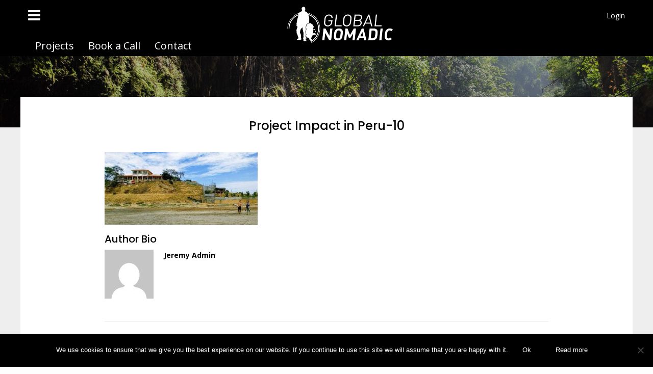

--- FILE ---
content_type: text/html; charset=UTF-8
request_url: https://globalnomadic.com/project-impacts-community-afforestation-peru/project-impact-in-peru-10/
body_size: 25299
content:
<!DOCTYPE html>
<html lang="en-GB">
<head>
<meta charset="UTF-8">
<meta name="viewport" content="width=device-width, initial-scale=1">
<link rel="profile" href="https://gmpg.org/xfn/11">
<link rel="pingback" href="https://globalnomadic.com/xmlrpc.php">

<!-- MapPress Easy Google Maps Version:2.95 (https://www.mappresspro.com) -->
<meta name='robots' content='index, follow, max-image-preview:large, max-snippet:-1, max-video-preview:-1' />
	<style>img:is([sizes="auto" i], [sizes^="auto," i]) { contain-intrinsic-size: 3000px 1500px }</style>
	
	<!-- This site is optimized with the Yoast SEO plugin v22.5 - https://yoast.com/wordpress/plugins/seo/ -->
	<title>Project Impact in Peru-10 | Global Nomadic</title>
	<link rel="canonical" href="https://globalnomadic.com/project-impacts-community-afforestation-peru/project-impact-in-peru-10/" />
	<meta property="og:locale" content="en_GB" />
	<meta property="og:type" content="article" />
	<meta property="og:title" content="Project Impact in Peru-10 | Global Nomadic" />
	<meta property="og:description" content="Project A" />
	<meta property="og:url" content="https://globalnomadic.com/project-impacts-community-afforestation-peru/project-impact-in-peru-10/" />
	<meta property="og:site_name" content="Global Nomadic" />
	<meta property="article:publisher" content="https://www.facebook.com/Glomadic" />
	<meta property="article:modified_time" content="2017-09-06T20:33:17+00:00" />
	<meta property="og:image" content="https://globalnomadic.com/project-impacts-community-afforestation-peru/project-impact-in-peru-10" />
	<meta property="og:image:width" content="950" />
	<meta property="og:image:height" content="454" />
	<meta property="og:image:type" content="image/jpeg" />
	<meta name="twitter:card" content="summary_large_image" />
	<meta name="twitter:site" content="@globalnomadic" />
	<script type="application/ld+json" class="yoast-schema-graph">{"@context":"https://schema.org","@graph":[{"@type":"WebPage","@id":"https://globalnomadic.com/project-impacts-community-afforestation-peru/project-impact-in-peru-10/","url":"https://globalnomadic.com/project-impacts-community-afforestation-peru/project-impact-in-peru-10/","name":"Project Impact in Peru-10 | Global Nomadic","isPartOf":{"@id":"https://globalnomadic.com/#website"},"primaryImageOfPage":{"@id":"https://globalnomadic.com/project-impacts-community-afforestation-peru/project-impact-in-peru-10/#primaryimage"},"image":{"@id":"https://globalnomadic.com/project-impacts-community-afforestation-peru/project-impact-in-peru-10/#primaryimage"},"thumbnailUrl":"https://globalnomadic.com/wp-content/uploads/2017/08/Project-Impact-in-Peru-10.jpg","datePublished":"2017-08-15T14:03:51+00:00","dateModified":"2017-09-06T20:33:17+00:00","breadcrumb":{"@id":"https://globalnomadic.com/project-impacts-community-afforestation-peru/project-impact-in-peru-10/#breadcrumb"},"inLanguage":"en-GB","potentialAction":[{"@type":"ReadAction","target":["https://globalnomadic.com/project-impacts-community-afforestation-peru/project-impact-in-peru-10/"]}]},{"@type":"ImageObject","inLanguage":"en-GB","@id":"https://globalnomadic.com/project-impacts-community-afforestation-peru/project-impact-in-peru-10/#primaryimage","url":"https://globalnomadic.com/wp-content/uploads/2017/08/Project-Impact-in-Peru-10.jpg","contentUrl":"https://globalnomadic.com/wp-content/uploads/2017/08/Project-Impact-in-Peru-10.jpg","width":950,"height":454,"caption":"Project A"},{"@type":"BreadcrumbList","@id":"https://globalnomadic.com/project-impacts-community-afforestation-peru/project-impact-in-peru-10/#breadcrumb","itemListElement":[{"@type":"ListItem","position":1,"name":"Home","item":"https://globalnomadic.com/"},{"@type":"ListItem","position":2,"name":"Project Impacts &#8211; Community Afforestation in Peru","item":"https://globalnomadic.com/project-impacts-community-afforestation-peru/"},{"@type":"ListItem","position":3,"name":"Project Impact in Peru-10"}]},{"@type":"WebSite","@id":"https://globalnomadic.com/#website","url":"https://globalnomadic.com/","name":"Global Nomadic","description":"Travel your career","publisher":{"@id":"https://globalnomadic.com/#organization"},"potentialAction":[{"@type":"SearchAction","target":{"@type":"EntryPoint","urlTemplate":"https://globalnomadic.com/?s={search_term_string}"},"query-input":"required name=search_term_string"}],"inLanguage":"en-GB"},{"@type":"Organization","@id":"https://globalnomadic.com/#organization","name":"Global Nomadic","url":"https://globalnomadic.com/","logo":{"@type":"ImageObject","inLanguage":"en-GB","@id":"https://globalnomadic.com/#/schema/logo/image/","url":"https://globalnomadic.com/wp-content/uploads/2016/08/GN-Facebook-profile.png","contentUrl":"https://globalnomadic.com/wp-content/uploads/2016/08/GN-Facebook-profile.png","width":172,"height":180,"caption":"Global Nomadic"},"image":{"@id":"https://globalnomadic.com/#/schema/logo/image/"},"sameAs":["https://www.facebook.com/Glomadic","https://x.com/globalnomadic","https://www.instagram.com/globalnomadic/","https://www.linkedin.com/company/global-nomadic","https://uk.pinterest.com/globalnomadic/","https://www.youtube.com/channel/UCTBtl--4-AqNKOgNXfI9SRw"]}]}</script>
	<!-- / Yoast SEO plugin. -->


<link rel='dns-prefetch' href='//ajax.googleapis.com' />
<link rel='dns-prefetch' href='//maxcdn.bootstrapcdn.com' />
<link rel="alternate" type="application/rss+xml" title="Global Nomadic &raquo; Feed" href="https://globalnomadic.com/feed/" />
<link rel="alternate" type="application/rss+xml" title="Global Nomadic &raquo; Comments Feed" href="https://globalnomadic.com/comments/feed/" />
<link rel="alternate" type="application/rss+xml" title="Global Nomadic &raquo; Project Impact in Peru-10 Comments Feed" href="https://globalnomadic.com/project-impacts-community-afforestation-peru/project-impact-in-peru-10/feed/" />
<script type="74afd87939ad4dd343a670b4-text/javascript">
/* <![CDATA[ */
window._wpemojiSettings = {"baseUrl":"https:\/\/s.w.org\/images\/core\/emoji\/16.0.1\/72x72\/","ext":".png","svgUrl":"https:\/\/s.w.org\/images\/core\/emoji\/16.0.1\/svg\/","svgExt":".svg","source":{"concatemoji":"https:\/\/globalnomadic.com\/wp-includes\/js\/wp-emoji-release.min.js?ver=6.8.3"}};
/*! This file is auto-generated */
!function(s,n){var o,i,e;function c(e){try{var t={supportTests:e,timestamp:(new Date).valueOf()};sessionStorage.setItem(o,JSON.stringify(t))}catch(e){}}function p(e,t,n){e.clearRect(0,0,e.canvas.width,e.canvas.height),e.fillText(t,0,0);var t=new Uint32Array(e.getImageData(0,0,e.canvas.width,e.canvas.height).data),a=(e.clearRect(0,0,e.canvas.width,e.canvas.height),e.fillText(n,0,0),new Uint32Array(e.getImageData(0,0,e.canvas.width,e.canvas.height).data));return t.every(function(e,t){return e===a[t]})}function u(e,t){e.clearRect(0,0,e.canvas.width,e.canvas.height),e.fillText(t,0,0);for(var n=e.getImageData(16,16,1,1),a=0;a<n.data.length;a++)if(0!==n.data[a])return!1;return!0}function f(e,t,n,a){switch(t){case"flag":return n(e,"\ud83c\udff3\ufe0f\u200d\u26a7\ufe0f","\ud83c\udff3\ufe0f\u200b\u26a7\ufe0f")?!1:!n(e,"\ud83c\udde8\ud83c\uddf6","\ud83c\udde8\u200b\ud83c\uddf6")&&!n(e,"\ud83c\udff4\udb40\udc67\udb40\udc62\udb40\udc65\udb40\udc6e\udb40\udc67\udb40\udc7f","\ud83c\udff4\u200b\udb40\udc67\u200b\udb40\udc62\u200b\udb40\udc65\u200b\udb40\udc6e\u200b\udb40\udc67\u200b\udb40\udc7f");case"emoji":return!a(e,"\ud83e\udedf")}return!1}function g(e,t,n,a){var r="undefined"!=typeof WorkerGlobalScope&&self instanceof WorkerGlobalScope?new OffscreenCanvas(300,150):s.createElement("canvas"),o=r.getContext("2d",{willReadFrequently:!0}),i=(o.textBaseline="top",o.font="600 32px Arial",{});return e.forEach(function(e){i[e]=t(o,e,n,a)}),i}function t(e){var t=s.createElement("script");t.src=e,t.defer=!0,s.head.appendChild(t)}"undefined"!=typeof Promise&&(o="wpEmojiSettingsSupports",i=["flag","emoji"],n.supports={everything:!0,everythingExceptFlag:!0},e=new Promise(function(e){s.addEventListener("DOMContentLoaded",e,{once:!0})}),new Promise(function(t){var n=function(){try{var e=JSON.parse(sessionStorage.getItem(o));if("object"==typeof e&&"number"==typeof e.timestamp&&(new Date).valueOf()<e.timestamp+604800&&"object"==typeof e.supportTests)return e.supportTests}catch(e){}return null}();if(!n){if("undefined"!=typeof Worker&&"undefined"!=typeof OffscreenCanvas&&"undefined"!=typeof URL&&URL.createObjectURL&&"undefined"!=typeof Blob)try{var e="postMessage("+g.toString()+"("+[JSON.stringify(i),f.toString(),p.toString(),u.toString()].join(",")+"));",a=new Blob([e],{type:"text/javascript"}),r=new Worker(URL.createObjectURL(a),{name:"wpTestEmojiSupports"});return void(r.onmessage=function(e){c(n=e.data),r.terminate(),t(n)})}catch(e){}c(n=g(i,f,p,u))}t(n)}).then(function(e){for(var t in e)n.supports[t]=e[t],n.supports.everything=n.supports.everything&&n.supports[t],"flag"!==t&&(n.supports.everythingExceptFlag=n.supports.everythingExceptFlag&&n.supports[t]);n.supports.everythingExceptFlag=n.supports.everythingExceptFlag&&!n.supports.flag,n.DOMReady=!1,n.readyCallback=function(){n.DOMReady=!0}}).then(function(){return e}).then(function(){var e;n.supports.everything||(n.readyCallback(),(e=n.source||{}).concatemoji?t(e.concatemoji):e.wpemoji&&e.twemoji&&(t(e.twemoji),t(e.wpemoji)))}))}((window,document),window._wpemojiSettings);
/* ]]> */
</script>
<style id='wp-emoji-styles-inline-css' type='text/css'>

	img.wp-smiley, img.emoji {
		display: inline !important;
		border: none !important;
		box-shadow: none !important;
		height: 1em !important;
		width: 1em !important;
		margin: 0 0.07em !important;
		vertical-align: -0.1em !important;
		background: none !important;
		padding: 0 !important;
	}
</style>
<link rel='stylesheet' id='wp-block-library-css' href='https://globalnomadic.com/wp-includes/css/dist/block-library/style.min.css?ver=6.8.3' type='text/css' media='all' />
<style id='classic-theme-styles-inline-css' type='text/css'>
/*! This file is auto-generated */
.wp-block-button__link{color:#fff;background-color:#32373c;border-radius:9999px;box-shadow:none;text-decoration:none;padding:calc(.667em + 2px) calc(1.333em + 2px);font-size:1.125em}.wp-block-file__button{background:#32373c;color:#fff;text-decoration:none}
</style>
<link rel='stylesheet' id='mappress-leaflet-css' href='https://globalnomadic.com/wp-content/plugins/mappress-google-maps-for-wordpress/lib/leaflet/leaflet.css?ver=1.7.1' type='text/css' media='all' />
<link rel='stylesheet' id='mappress-css' href='https://globalnomadic.com/wp-content/plugins/mappress-google-maps-for-wordpress/css/mappress.css?ver=2.95' type='text/css' media='all' />
<style id='global-styles-inline-css' type='text/css'>
:root{--wp--preset--aspect-ratio--square: 1;--wp--preset--aspect-ratio--4-3: 4/3;--wp--preset--aspect-ratio--3-4: 3/4;--wp--preset--aspect-ratio--3-2: 3/2;--wp--preset--aspect-ratio--2-3: 2/3;--wp--preset--aspect-ratio--16-9: 16/9;--wp--preset--aspect-ratio--9-16: 9/16;--wp--preset--color--black: #000000;--wp--preset--color--cyan-bluish-gray: #abb8c3;--wp--preset--color--white: #ffffff;--wp--preset--color--pale-pink: #f78da7;--wp--preset--color--vivid-red: #cf2e2e;--wp--preset--color--luminous-vivid-orange: #ff6900;--wp--preset--color--luminous-vivid-amber: #fcb900;--wp--preset--color--light-green-cyan: #7bdcb5;--wp--preset--color--vivid-green-cyan: #00d084;--wp--preset--color--pale-cyan-blue: #8ed1fc;--wp--preset--color--vivid-cyan-blue: #0693e3;--wp--preset--color--vivid-purple: #9b51e0;--wp--preset--gradient--vivid-cyan-blue-to-vivid-purple: linear-gradient(135deg,rgba(6,147,227,1) 0%,rgb(155,81,224) 100%);--wp--preset--gradient--light-green-cyan-to-vivid-green-cyan: linear-gradient(135deg,rgb(122,220,180) 0%,rgb(0,208,130) 100%);--wp--preset--gradient--luminous-vivid-amber-to-luminous-vivid-orange: linear-gradient(135deg,rgba(252,185,0,1) 0%,rgba(255,105,0,1) 100%);--wp--preset--gradient--luminous-vivid-orange-to-vivid-red: linear-gradient(135deg,rgba(255,105,0,1) 0%,rgb(207,46,46) 100%);--wp--preset--gradient--very-light-gray-to-cyan-bluish-gray: linear-gradient(135deg,rgb(238,238,238) 0%,rgb(169,184,195) 100%);--wp--preset--gradient--cool-to-warm-spectrum: linear-gradient(135deg,rgb(74,234,220) 0%,rgb(151,120,209) 20%,rgb(207,42,186) 40%,rgb(238,44,130) 60%,rgb(251,105,98) 80%,rgb(254,248,76) 100%);--wp--preset--gradient--blush-light-purple: linear-gradient(135deg,rgb(255,206,236) 0%,rgb(152,150,240) 100%);--wp--preset--gradient--blush-bordeaux: linear-gradient(135deg,rgb(254,205,165) 0%,rgb(254,45,45) 50%,rgb(107,0,62) 100%);--wp--preset--gradient--luminous-dusk: linear-gradient(135deg,rgb(255,203,112) 0%,rgb(199,81,192) 50%,rgb(65,88,208) 100%);--wp--preset--gradient--pale-ocean: linear-gradient(135deg,rgb(255,245,203) 0%,rgb(182,227,212) 50%,rgb(51,167,181) 100%);--wp--preset--gradient--electric-grass: linear-gradient(135deg,rgb(202,248,128) 0%,rgb(113,206,126) 100%);--wp--preset--gradient--midnight: linear-gradient(135deg,rgb(2,3,129) 0%,rgb(40,116,252) 100%);--wp--preset--font-size--small: 13px;--wp--preset--font-size--medium: 20px;--wp--preset--font-size--large: 36px;--wp--preset--font-size--x-large: 42px;--wp--preset--spacing--20: 0.44rem;--wp--preset--spacing--30: 0.67rem;--wp--preset--spacing--40: 1rem;--wp--preset--spacing--50: 1.5rem;--wp--preset--spacing--60: 2.25rem;--wp--preset--spacing--70: 3.38rem;--wp--preset--spacing--80: 5.06rem;--wp--preset--shadow--natural: 6px 6px 9px rgba(0, 0, 0, 0.2);--wp--preset--shadow--deep: 12px 12px 50px rgba(0, 0, 0, 0.4);--wp--preset--shadow--sharp: 6px 6px 0px rgba(0, 0, 0, 0.2);--wp--preset--shadow--outlined: 6px 6px 0px -3px rgba(255, 255, 255, 1), 6px 6px rgba(0, 0, 0, 1);--wp--preset--shadow--crisp: 6px 6px 0px rgba(0, 0, 0, 1);}:where(.is-layout-flex){gap: 0.5em;}:where(.is-layout-grid){gap: 0.5em;}body .is-layout-flex{display: flex;}.is-layout-flex{flex-wrap: wrap;align-items: center;}.is-layout-flex > :is(*, div){margin: 0;}body .is-layout-grid{display: grid;}.is-layout-grid > :is(*, div){margin: 0;}:where(.wp-block-columns.is-layout-flex){gap: 2em;}:where(.wp-block-columns.is-layout-grid){gap: 2em;}:where(.wp-block-post-template.is-layout-flex){gap: 1.25em;}:where(.wp-block-post-template.is-layout-grid){gap: 1.25em;}.has-black-color{color: var(--wp--preset--color--black) !important;}.has-cyan-bluish-gray-color{color: var(--wp--preset--color--cyan-bluish-gray) !important;}.has-white-color{color: var(--wp--preset--color--white) !important;}.has-pale-pink-color{color: var(--wp--preset--color--pale-pink) !important;}.has-vivid-red-color{color: var(--wp--preset--color--vivid-red) !important;}.has-luminous-vivid-orange-color{color: var(--wp--preset--color--luminous-vivid-orange) !important;}.has-luminous-vivid-amber-color{color: var(--wp--preset--color--luminous-vivid-amber) !important;}.has-light-green-cyan-color{color: var(--wp--preset--color--light-green-cyan) !important;}.has-vivid-green-cyan-color{color: var(--wp--preset--color--vivid-green-cyan) !important;}.has-pale-cyan-blue-color{color: var(--wp--preset--color--pale-cyan-blue) !important;}.has-vivid-cyan-blue-color{color: var(--wp--preset--color--vivid-cyan-blue) !important;}.has-vivid-purple-color{color: var(--wp--preset--color--vivid-purple) !important;}.has-black-background-color{background-color: var(--wp--preset--color--black) !important;}.has-cyan-bluish-gray-background-color{background-color: var(--wp--preset--color--cyan-bluish-gray) !important;}.has-white-background-color{background-color: var(--wp--preset--color--white) !important;}.has-pale-pink-background-color{background-color: var(--wp--preset--color--pale-pink) !important;}.has-vivid-red-background-color{background-color: var(--wp--preset--color--vivid-red) !important;}.has-luminous-vivid-orange-background-color{background-color: var(--wp--preset--color--luminous-vivid-orange) !important;}.has-luminous-vivid-amber-background-color{background-color: var(--wp--preset--color--luminous-vivid-amber) !important;}.has-light-green-cyan-background-color{background-color: var(--wp--preset--color--light-green-cyan) !important;}.has-vivid-green-cyan-background-color{background-color: var(--wp--preset--color--vivid-green-cyan) !important;}.has-pale-cyan-blue-background-color{background-color: var(--wp--preset--color--pale-cyan-blue) !important;}.has-vivid-cyan-blue-background-color{background-color: var(--wp--preset--color--vivid-cyan-blue) !important;}.has-vivid-purple-background-color{background-color: var(--wp--preset--color--vivid-purple) !important;}.has-black-border-color{border-color: var(--wp--preset--color--black) !important;}.has-cyan-bluish-gray-border-color{border-color: var(--wp--preset--color--cyan-bluish-gray) !important;}.has-white-border-color{border-color: var(--wp--preset--color--white) !important;}.has-pale-pink-border-color{border-color: var(--wp--preset--color--pale-pink) !important;}.has-vivid-red-border-color{border-color: var(--wp--preset--color--vivid-red) !important;}.has-luminous-vivid-orange-border-color{border-color: var(--wp--preset--color--luminous-vivid-orange) !important;}.has-luminous-vivid-amber-border-color{border-color: var(--wp--preset--color--luminous-vivid-amber) !important;}.has-light-green-cyan-border-color{border-color: var(--wp--preset--color--light-green-cyan) !important;}.has-vivid-green-cyan-border-color{border-color: var(--wp--preset--color--vivid-green-cyan) !important;}.has-pale-cyan-blue-border-color{border-color: var(--wp--preset--color--pale-cyan-blue) !important;}.has-vivid-cyan-blue-border-color{border-color: var(--wp--preset--color--vivid-cyan-blue) !important;}.has-vivid-purple-border-color{border-color: var(--wp--preset--color--vivid-purple) !important;}.has-vivid-cyan-blue-to-vivid-purple-gradient-background{background: var(--wp--preset--gradient--vivid-cyan-blue-to-vivid-purple) !important;}.has-light-green-cyan-to-vivid-green-cyan-gradient-background{background: var(--wp--preset--gradient--light-green-cyan-to-vivid-green-cyan) !important;}.has-luminous-vivid-amber-to-luminous-vivid-orange-gradient-background{background: var(--wp--preset--gradient--luminous-vivid-amber-to-luminous-vivid-orange) !important;}.has-luminous-vivid-orange-to-vivid-red-gradient-background{background: var(--wp--preset--gradient--luminous-vivid-orange-to-vivid-red) !important;}.has-very-light-gray-to-cyan-bluish-gray-gradient-background{background: var(--wp--preset--gradient--very-light-gray-to-cyan-bluish-gray) !important;}.has-cool-to-warm-spectrum-gradient-background{background: var(--wp--preset--gradient--cool-to-warm-spectrum) !important;}.has-blush-light-purple-gradient-background{background: var(--wp--preset--gradient--blush-light-purple) !important;}.has-blush-bordeaux-gradient-background{background: var(--wp--preset--gradient--blush-bordeaux) !important;}.has-luminous-dusk-gradient-background{background: var(--wp--preset--gradient--luminous-dusk) !important;}.has-pale-ocean-gradient-background{background: var(--wp--preset--gradient--pale-ocean) !important;}.has-electric-grass-gradient-background{background: var(--wp--preset--gradient--electric-grass) !important;}.has-midnight-gradient-background{background: var(--wp--preset--gradient--midnight) !important;}.has-small-font-size{font-size: var(--wp--preset--font-size--small) !important;}.has-medium-font-size{font-size: var(--wp--preset--font-size--medium) !important;}.has-large-font-size{font-size: var(--wp--preset--font-size--large) !important;}.has-x-large-font-size{font-size: var(--wp--preset--font-size--x-large) !important;}
:where(.wp-block-post-template.is-layout-flex){gap: 1.25em;}:where(.wp-block-post-template.is-layout-grid){gap: 1.25em;}
:where(.wp-block-columns.is-layout-flex){gap: 2em;}:where(.wp-block-columns.is-layout-grid){gap: 2em;}
:root :where(.wp-block-pullquote){font-size: 1.5em;line-height: 1.6;}
</style>
<link rel='stylesheet' id='conversionbase-css-css' href='https://globalnomadic.com/wp-content/plugins/ConversionBase%20LeadGenerator%20GN%20version/assets/css/conversionbase-public.min.css?ver=4.1' type='text/css' media='all' />
<link rel='stylesheet' id='glomadic-font-awesome-css' href='//maxcdn.bootstrapcdn.com/font-awesome/4.7.0/css/font-awesome.min.css?ver=6.8.3' type='text/css' media='all' />
<link rel='stylesheet' id='bookly-intlTelInput-css' href='https://globalnomadic.com/wp-content/plugins/appointment-booking/frontend/resources/css/intlTelInput.css?ver=12.1' type='text/css' media='all' />
<link rel='stylesheet' id='bookly-ladda-min-css' href='https://globalnomadic.com/wp-content/plugins/appointment-booking/frontend/resources/css/ladda.min.css?ver=12.1' type='text/css' media='all' />
<link rel='stylesheet' id='bookly-picker-css' href='https://globalnomadic.com/wp-content/plugins/appointment-booking/frontend/resources/css/picker.classic.css?ver=12.1' type='text/css' media='all' />
<link rel='stylesheet' id='bookly-picker-date-css' href='https://globalnomadic.com/wp-content/plugins/appointment-booking/frontend/resources/css/picker.classic.date.css?ver=12.1' type='text/css' media='all' />
<link rel='stylesheet' id='bookly-main-css' href='https://globalnomadic.com/wp-content/plugins/appointment-booking/frontend/resources/css/bookly-main.css?ver=12.1' type='text/css' media='all' />
<link rel='stylesheet' id='bookly-customer-profile-css' href='https://globalnomadic.com/wp-content/plugins/appointment-booking/frontend/modules/customer_profile/resources/css/customer_profile.css?ver=12.1' type='text/css' media='all' />
<link rel='stylesheet' id='cookie-notice-front-css' href='https://globalnomadic.com/wp-content/plugins/cookie-notice/css/front.min.css?ver=2.5.7' type='text/css' media='all' />
<link rel='stylesheet' id='eic_public-css' href='https://globalnomadic.com/wp-content/plugins/easy-image-collage-premium/core/css/public.css?ver=1.13.2' type='text/css' media='screen' />
<link rel='stylesheet' id='glomadic-modules-flatpickr-css-css' href='https://globalnomadic.com/wp-content/plugins/glomadic-modules/assets/css/flatpickr.min.css?ver=1' type='text/css' media='all' />
<link rel='stylesheet' id='glomadic-modules-flatpickr-theme-css-css' href='https://globalnomadic.com/wp-content/plugins/glomadic-modules/assets/css/flatpickr-theme.css?ver=1' type='text/css' media='all' />
<link rel='stylesheet' id='privm-style-css' href='https://globalnomadic.com/wp-content/plugins/glomadic-private-messages/assets/privm-style.css?v=1&#038;ver=6.8.3' type='text/css' media='all' />
<link rel='stylesheet' id='glomadic-video-css-css' href='https://globalnomadic.com/wp-content/plugins/glomadic-videos/assets/glomadic-video.css?ver=6.8.3' type='text/css' media='all' />
<link rel='stylesheet' id='glomadic_search_bar-css' href='https://globalnomadic.com/wp-content/plugins/glomadic_search_bar/public/css/glomadic_search_bar-public.css?ver=3.4' type='text/css' media='all' />
<link rel='stylesheet' id='ssa-upcoming-appointments-card-style-css' href='https://globalnomadic.com/wp-content/plugins/simply-schedule-appointments/assets/css/upcoming-appointments.css?ver=2.6.8.51' type='text/css' media='all' />
<link rel='stylesheet' id='ssa-styles-css' href='https://globalnomadic.com/wp-content/plugins/simply-schedule-appointments/assets/css/ssa-styles.css?ver=2.6.8.51' type='text/css' media='all' />
<link rel='stylesheet' id='upw_theme_standard-css' href='https://globalnomadic.com/wp-content/plugins/ultimate-posts-widget/css/upw-theme-standard.min.css?ver=6.8.3' type='text/css' media='all' />
<link rel='stylesheet' id='awesome-responsive-menu-stylesheet-css' href='https://globalnomadic.com/wp-content/plugins/awesome-responsive-menu/assets/css/component.css?ver=6.8.3' type='text/css' media='all' />
<link rel='stylesheet' id='glomadic-style-css' href='https://globalnomadic.com/wp-content/themes/glomadic/style.css?ver=1.6.6' type='text/css' media='all' />
<style id='glomadic-style-inline-css' type='text/css'>
.page-load{opacity:1 !important;-webkit-transition:opacity 0.4s ease !important;-moz-transition:opacity 0.4s ease !important;-o-transition:opacity 0.4s ease !important;transition:opacity 0.4s ease !important}#primary-menu>li>.sub-menu{display:none}#primary-menu>li>.sub-menu.js-dropdown-active{display:block !important}#primary-mobile{display:none}.row-center-background{background-position:center}body{font-weight:400}h1,h2,h3,h4,h5,h6{font-weight:500}header{line-height:55px;background:transparent}.alignnone{margin:5px 20px 20px 0}.aligncenter,div.aligncenter{display:block;margin:5px auto 5px auto}.alignright{float:right;margin:5px 0 20px 20px}.alignleft{float:left;margin:5px 20px 20px 0}a img.alignright{float:right;margin:5px 0 20px 20px}a img.alignnone{margin:5px 20px 20px 0}a img.alignleft{float:left;margin:5px 20px 20px 0}a img.aligncenter{display:block;margin-left:auto;margin-right:auto}.wp-caption{background:#fff;border:1px solid #f0f0f0;max-width:96%;padding:5px 3px 10px;text-align:center}.wp-caption.alignnone{margin:5px 20px 20px 0}.wp-caption.alignleft{margin:5px 20px 20px 0}.wp-caption.alignright{margin:5px 0 20px 20px}.wp-caption img{border:0 none;height:auto;margin:0;max-width:98.5%;padding:0;width:auto}.wp-caption p.wp-caption-text{font-size:11px;line-height:17px;margin:0;padding:0 4px 5px}.screen-reader-text{clip:rect(1px, 1px, 1px, 1px);position:absolute !important;height:1px;width:1px;overflow:hidden}.screen-reader-text:focus{background-color:#f1f1f1;border-radius:3px;box-shadow:0 0 2px 2px rgba(0,0,0,0.6);clip:auto !important;color:#21759b;display:block;font-size:14px;font-size:0.875rem;font-weight:bold;height:auto;left:5px;line-height:normal;padding:15px 23px 14px;text-decoration:none;top:5px;width:auto;z-index:100000}.site{position:relative}div.vc_row[data-vc-full-width]{width:100%;max-width:100%;margin-left:0;margin-right:0}.page-template-default .content-area,.my-account .content-area,.blog .content-area,.single .content-area,.tax-article-category .content-area,.page-overlap.content-area,.page-template-template-blog .content-area,.page-template-template-reports .content-area,.page-template-template-articles .content-area,.tax-updates-tag .content-area,.tax-article-tag .content-area,.tag .content-area,.tax-updates-category .content-area,.category .content-area{margin-top:-60px;margin-bottom:50px;z-index:1;position:relative}.site-content{padding-bottom:1px}.home .content-area{margin-top:0}.site-content{background:#eee}.home .site-content{background:white}.page-column{background:white}@media screen and (max-width: 768px){.page-template-default .content-area,.my-account .content-area,.blog .content-area,.single .content-area,.tax-article-category .content-area,.page-overlap.content-area{margin-top:0}}.top-bar{position:absolute;top:0;left:0;right:0;z-index:2;padding:0 !important}.top-details-bar{background:#000000;color:white}.top-details-bar p{margin-top:0;margin-bottom:0;line-height:60px}.top-details-bar a{color:white}.top-details-bar .contact-link{line-height:42px;margin-right:40px}.top-details-bar .glomadic-social-icons{display:inline-block;margin:0;margin-left:80px}.top-details-bar .glomadic-social-icons li{display:inline-block;list-style:none}.top-details-bar .glomadic-social-icons li a{line-height:42px;padding:0 7px;font-size:20px}.site-title[style]{display:block !important}.site-title{width:160px;width:0;height:auto;position:relative}.site-title a{position:absolute;top:80px;width:83px}#primary-menu,.site-title{float:left}#primary-menu{margin-top:0;margin-bottom:0;padding-top:0;padding-bottom:0}#primary-menu ul.sub-menu{margin-left:0}#top-secondary-menu>li{height:60px}#primary-menu .fa-bars{height:60px;width:70px}#primary-menu .fa-bars:hover{cursor:pointer}#primary-menu .fa-bars>a{line-height:100px;padding-top:0;padding-bottom:0;display:none}#primary-menu .fa-bars:before{font-size:28px}#primary-menu li a{color:white;font-family:"Poppins",Arial,sans-serif;font-size:14px;height:100%;padding:0.7rem 1.5rem}.dropdown.menu>li.is-dropdown-submenu-parent>a::after{border-color:#fff transparent}.top-bar .dropdown.menu .sub-menu{list-style:none;background-color:rgba(0,0,0,0.8);border:1px solid black}.top-bar .dropdown.menu .sub-menu a{display:block;padding-top:7px;padding-bottom:7px}.top-bar .dropdown.menu .sub-menu a:hover{background:white;background-color:#000}.top-bar-right{background-color:rgba(0,0,0,0.6);margin-top:15px;border-top-right-radius:21px;border-bottom-right-radius:21px}#top-secondary-menu{float:left;margin-left:0}#top-secondary-menu>li{height:60px}#top-secondary-menu>li>a{font-size:20px}.site-title-mobile{display:none}.shortcode-search input[type="text"]#keyword-search::-webkit-input-placeholder{color:#6E6E6E}.shortcode-search input[type="text"]#keyword-search:-moz-placeholder{color:#6E6E6E}.shortcode-search input[type="text"]#keyword-search::-moz-placeholder{color:#6E6E6E}.shortcode-search input[type="text"]#keyword-search:-ms-input-placeholder{color:#6E6E6E}.shortcode-search .search-col{width:480px;margin:20px auto}.shortcode-search label{color:white;text-rendering:optimizeLegibility;margin-top:0;margin-bottom:0.5rem;line-height:1.4;font-size:1.42857rem}.shortcode-search input[type="text"]{width:100%;padding:12px 18px;border:1px solid #ebebeb;outline:0;font-size:14px;background-color:#fff;-webkit-box-sizing:border-box;-moz-box-sizing:border-box;box-sizing:border-box;margin-bottom:0;-webkit-appearance:none;box-shadow:none;color:#333333}.shortcode-search select{font-size:14px;font-weight:400;font-family:Poppins,sans-serif;padding:10px 18px;display:block;padding-left:8px;padding-right:20px;overflow:hidden;text-overflow:ellipsis;white-space:nowrap;height:50px;border:1px solid #ebebeb;float:left;width:410px}.shortcode-search button{height:50px;line-height:50px;width:50px;padding:0;float:left;margin-right:20px}.shortcode-search .search-button-row{margin-top:30px}@media screen and (max-width: 1024px){#primary-menu{display:none}#wprmenu_menu.left{width:75%}#wprmenu_menu.wprmenu_levels ul li ul li.wprmenu_parent_item_li .wprmenu_icon_par,#wprmenu_menu.wprmenu_levels ul li ul li ul li.wprmenu_parent_item_li .wprmenu_icon_par,#wprmenu_menu.wprmenu_levels ul li ul li ul li{margin-left:0}#wprmenu_menu.wprmenu_levels ul li ul li.wprmenu_parent_item_li a.wprmenu_parent_item,#wprmenu_menu.wprmenu_levels ul li ul li ul li.wprmenu_parent_item_li a.wprmenu_parent_item{margin-left:44px}#wprmenu_menu.wprmenu_levels ul li ul li ul li ul li,#wprmenu_menu.wprmenu_levels ul li ul li ul li{padding-left:0}#top-secondary-menu>li>a{font-size:13px;padding:0.7rem 0.5rem}#top-secondary-menu>li{height:50px}#top-secondary-menu{float:none;margin:0 auto}.top-details-bar p,#top-secondary-menu>li{height:30px;font-size:13px;line-height:30px}.top-details-bar p{text-align:left;padding-left:10px}}@media screen and (max-width: 760px){.site-title[style]{display:none !important}.shortcode-search select{width:210px}.shortcode-search .search-col{width:281px;margin:20px auto}.row-center-background{background-position:100% 100%}}
/*# sourceMappingURL=style-above-the-fold.css.map */

</style>
<script type="74afd87939ad4dd343a670b4-text/javascript" src="https://globalnomadic.com/wp-includes/js/jquery/jquery.min.js?ver=3.7.1" id="jquery-core-js"></script>
<script type="74afd87939ad4dd343a670b4-text/javascript" src="https://globalnomadic.com/wp-includes/js/jquery/jquery-migrate.min.js?ver=3.4.1" id="jquery-migrate-js"></script>
<script type="74afd87939ad4dd343a670b4-text/javascript" src="https://globalnomadic.com/wp-content/plugins/appointment-booking/frontend/resources/js/spin.min.js?ver=12.1" id="bookly-spin-js"></script>
<script type="74afd87939ad4dd343a670b4-text/javascript" src="https://globalnomadic.com/wp-content/plugins/appointment-booking/frontend/resources/js/ladda.min.js?ver=12.1" id="bookly-ladda-js"></script>
<script type="74afd87939ad4dd343a670b4-text/javascript" src="https://globalnomadic.com/wp-content/plugins/appointment-booking/frontend/resources/js/hammer.min.js?ver=12.1" id="bookly-hammer-js"></script>
<script type="74afd87939ad4dd343a670b4-text/javascript" src="https://globalnomadic.com/wp-content/plugins/appointment-booking/frontend/resources/js/jquery.hammer.min.js?ver=12.1" id="bookly-jq-hammer-js"></script>
<script type="74afd87939ad4dd343a670b4-text/javascript" src="https://globalnomadic.com/wp-content/plugins/appointment-booking/frontend/resources/js/picker.js?ver=12.1" id="bookly-picker-js"></script>
<script type="74afd87939ad4dd343a670b4-text/javascript" src="https://globalnomadic.com/wp-content/plugins/appointment-booking/frontend/resources/js/picker.date.js?ver=12.1" id="bookly-picker-date-js"></script>
<script type="74afd87939ad4dd343a670b4-text/javascript" src="https://globalnomadic.com/wp-content/plugins/appointment-booking/frontend/resources/js/intlTelInput.min.js?ver=12.1" id="bookly-intlTelInput-js"></script>
<script type="74afd87939ad4dd343a670b4-text/javascript" id="bookly-js-extra">
/* <![CDATA[ */
var BooklyL10n = {"today":"Today","months":["January","February","March","April","May","June","July","August","September","October","November","December"],"days":["Sunday","Monday","Tuesday","Wednesday","Thursday","Friday","Saturday"],"daysShort":["Sun","Mon","Tue","Wed","Thu","Fri","Sat"],"nextMonth":"Next month","prevMonth":"Previous month","show_more":"Show more"};
/* ]]> */
</script>
<script type="74afd87939ad4dd343a670b4-text/javascript" src="https://globalnomadic.com/wp-content/plugins/appointment-booking/frontend/resources/js/bookly.js?ver=12.1" id="bookly-js"></script>
<script type="74afd87939ad4dd343a670b4-text/javascript" src="https://globalnomadic.com/wp-content/plugins/appointment-booking/frontend/modules/customer_profile/resources/js/customer_profile.js?ver=12.1" id="bookly-customer-profile-js"></script>
<script type="74afd87939ad4dd343a670b4-text/javascript" id="cookie-notice-front-js-before">
/* <![CDATA[ */
var cnArgs = {"ajaxUrl":"https:\/\/globalnomadic.com\/wp-admin\/admin-ajax.php","nonce":"265647ff47","hideEffect":"slide","position":"bottom","onScroll":true,"onScrollOffset":100,"onClick":false,"cookieName":"cookie_notice_accepted","cookieTime":2592000,"cookieTimeRejected":2592000,"globalCookie":false,"redirection":false,"cache":false,"revokeCookies":false,"revokeCookiesOpt":"automatic"};
/* ]]> */
</script>
<script type="74afd87939ad4dd343a670b4-text/javascript" src="https://globalnomadic.com/wp-content/plugins/cookie-notice/js/front.min.js?ver=2.5.7" id="cookie-notice-front-js"></script>
<script type="74afd87939ad4dd343a670b4-text/javascript" src="https://globalnomadic.com/wp-content/plugins/glomadic-modules/assets/js/parsley.min.js?ver=1" id="glomadic-parsley-js"></script>
<script type="74afd87939ad4dd343a670b4-text/javascript" src="https://globalnomadic.com/wp-content/plugins/glomadic-modules/assets/js/slick.js?ver=1" id="glomadic-slick-slider-js"></script>
<script type="74afd87939ad4dd343a670b4-text/javascript" src="https://globalnomadic.com/wp-content/plugins/glomadic-modules/assets/js/glomadic.js?ver=6.8.3" id="glomadic-modules-js-js"></script>
<script type="74afd87939ad4dd343a670b4-text/javascript" src="https://globalnomadic.com/wp-content/plugins/glomadic-modules/assets/js/flatpickr.min.js?ver=6.8.3" id="glomadic-modules-flatpickr-js-js"></script>
<script type="74afd87939ad4dd343a670b4-text/javascript" src="https://globalnomadic.com/wp-content/plugins/glomadic-modules/assets/js/jquery.form.js?ver=6.8.3" id="glomadic-modules-form-js-js"></script>
<script type="74afd87939ad4dd343a670b4-text/javascript" src="https://globalnomadic.com/wp-content/plugins/glomadic-modules/assets/js/jquery.uploadfile.js?ver=6.8.3" id="glomadic-modules-uploadfile-js-js"></script>
<script type="74afd87939ad4dd343a670b4-text/javascript" id="glomadic-leadgencore2-js-js-extra">
/* <![CDATA[ */
var get_glomadic_vars = {"ajaxurl":"https:\/\/globalnomadic.com\/wp-admin\/admin-ajax.php","get_glomadic_nonce":"53798d0441"};
/* ]]> */
</script>
<script type="74afd87939ad4dd343a670b4-text/javascript" src="https://globalnomadic.com/wp-content/plugins/glomadic-modules/assets/js/jquery.custom.js?ver=1.1" id="glomadic-leadgencore2-js-js"></script>
<script type="74afd87939ad4dd343a670b4-text/javascript" id="privm-scripts-js-extra">
/* <![CDATA[ */
var privm_vars = {"ajaxurl":"https:\/\/globalnomadic.com\/wp-admin\/admin-ajax.php","privm_nonce":"25546b11d2"};
/* ]]> */
</script>
<script type="74afd87939ad4dd343a670b4-text/javascript" src="https://globalnomadic.com/wp-content/plugins/glomadic-private-messages/assets/privm-scripts.js?ver=1.0" id="privm-scripts-js"></script>
<script type="74afd87939ad4dd343a670b4-text/javascript" src="https://globalnomadic.com/wp-content/plugins/glomadic-videos/assets/glomadic-video.js?ver=6.8.3" id="glomadic-video-js-js"></script>
<script type="74afd87939ad4dd343a670b4-text/javascript" src="https://globalnomadic.com/wp-content/plugins/glomadic_search_bar/public/js/glomadic_search_bar-public.js?ver=1.0.0" id="glomadic_search_bar-js"></script>
<script type="74afd87939ad4dd343a670b4-text/javascript" src="https://ajax.googleapis.com/ajax/libs/webfont/1.5.18/webfont.js?ver=6.8.3" id="glomadic-webfont-loader-js"></script>
<script type="74afd87939ad4dd343a670b4-text/javascript"></script><link rel="https://api.w.org/" href="https://globalnomadic.com/wp-json/" /><link rel="alternate" title="JSON" type="application/json" href="https://globalnomadic.com/wp-json/wp/v2/media/24384" /><link rel="EditURI" type="application/rsd+xml" title="RSD" href="https://globalnomadic.com/xmlrpc.php?rsd" />
<meta name="generator" content="WordPress 6.8.3" />
<link rel='shortlink' href='https://globalnomadic.com/?p=24384' />
<link rel="alternate" title="oEmbed (JSON)" type="application/json+oembed" href="https://globalnomadic.com/wp-json/oembed/1.0/embed?url=https%3A%2F%2Fglobalnomadic.com%2Fproject-impacts-community-afforestation-peru%2Fproject-impact-in-peru-10%2F" />
<link rel="alternate" title="oEmbed (XML)" type="text/xml+oembed" href="https://globalnomadic.com/wp-json/oembed/1.0/embed?url=https%3A%2F%2Fglobalnomadic.com%2Fproject-impacts-community-afforestation-peru%2Fproject-impact-in-peru-10%2F&#038;format=xml" />
    <script type="74afd87939ad4dd343a670b4-text/javascript">
    /* <![CDATA[ */
    jQuery(document).ready(function($) {
        jQuery( ".conversionbase-box" ).conversionbaseLeadgen();
    });
    /* ]]> */
    </script>
    
    <style>
.responsive-menuwrapper{
	display:none;
}

@media screen and (max-width: 1024px) {

.responsive-menuwrapper {
		display:block;
	}
}
.responsive-menuwrapper button:hover, .responsive-menuwrapper button.dl-active, .responsive-menuwrapper button, .responsive-menuwrapper ul {background:#333333}.responsive-menuwrapper li a{color:#ffffff}</style>

    <style type="text/css">.eic-image .eic-image-caption {bottom: 0;left: 0;right: 0;text-align: center;font-size: 18px;color: rgba(255,255,255,1);background-color: rgba(0,0,0,1);}</style><script src='//www.google.com/recaptcha/api.js' type="74afd87939ad4dd343a670b4-text/javascript"></script>
<!-- Google tag (gtag.js) -->
<script async src="https://www.googletagmanager.com/gtag/js?id=AW-429105425" type="74afd87939ad4dd343a670b4-text/javascript"></script>
<script type="74afd87939ad4dd343a670b4-text/javascript">
  window.dataLayer = window.dataLayer || [];
  function gtag(){dataLayer.push(arguments);}
  gtag('js', new Date());

  gtag('config', 'AW-429105425');
</script>
<meta name="generator" content="Powered by WPBakery Page Builder - drag and drop page builder for WordPress."/>
<link rel="icon" href="https://globalnomadic.com/wp-content/uploads/2016/08/cropped-GN-Facebook-profile-150x150.png" sizes="32x32" />
<link rel="icon" href="https://globalnomadic.com/wp-content/uploads/2016/08/cropped-GN-Facebook-profile-300x300.png" sizes="192x192" />
<link rel="apple-touch-icon" href="https://globalnomadic.com/wp-content/uploads/2016/08/cropped-GN-Facebook-profile-300x300.png" />
<meta name="msapplication-TileImage" content="https://globalnomadic.com/wp-content/uploads/2016/08/cropped-GN-Facebook-profile-300x300.png" />
<div id="awesome-menu" class="responsive-menuwrapper"><button class="menu-trigger">Open Menu</button><ul id="menu-main-menu-mobile" class="awesome-menu"><li id="menu-item-18269" class="menu-item menu-item-type-custom menu-item-object-custom menu-item-18269"><a href="/">Home</a></li>
<li id="menu-item-113450" class="menu-item menu-item-type-post_type menu-item-object-page menu-item-113450"><a href="https://globalnomadic.com/consultation/">Book a Call</a></li>
<li id="menu-item-27125" class="menu-item menu-item-type-custom menu-item-object-custom menu-item-has-children menu-item-27125"><a href="/project-search/">Find by Location</a>
<ul class="sub-menu">
	<li id="menu-item-27079" class="menu-item menu-item-type-custom menu-item-object-custom menu-item-has-children menu-item-27079"><a href="https://globalnomadic.com/project-search/?search_location=31&#038;project_search_submit=">Africa</a>
	<ul class="sub-menu">
		<li id="menu-item-106144" class="menu-item menu-item-type-custom menu-item-object-custom menu-item-106144"><a href="https://globalnomadic.com/project-search/?search_location=1156&#038;project_search_submit=">Cape Verde</a></li>
		<li id="menu-item-27080" class="menu-item menu-item-type-custom menu-item-object-custom menu-item-27080"><a href="https://globalnomadic.com/project-search/?search_location=72&#038;project_search_submit=">Ghana</a></li>
		<li id="menu-item-27081" class="menu-item menu-item-type-custom menu-item-object-custom menu-item-27081"><a href="https://globalnomadic.com/project-search/?search_location=1007&#038;project_search_submit=">Kenya</a></li>
		<li id="menu-item-27082" class="menu-item menu-item-type-custom menu-item-object-custom menu-item-27082"><a href="https://globalnomadic.com/project-search/?search_location=81&#038;project_search_submit=">Madagascar</a></li>
		<li id="menu-item-27084" class="menu-item menu-item-type-custom menu-item-object-custom menu-item-27084"><a href="https://globalnomadic.com/project-search/?search_location=946&#038;project_search_submit=">Mozambique</a></li>
		<li id="menu-item-27086" class="menu-item menu-item-type-custom menu-item-object-custom menu-item-27086"><a href="https://globalnomadic.com/project-search/?search_location=1074&#038;project_search_submit=">Seychelles</a></li>
		<li id="menu-item-27087" class="menu-item menu-item-type-custom menu-item-object-custom menu-item-27087"><a href="https://globalnomadic.com/project-search/?search_location=24&#038;project_search_submit=">South Africa</a></li>
		<li id="menu-item-27088" class="menu-item menu-item-type-custom menu-item-object-custom menu-item-27088"><a href="https://globalnomadic.com/project-search/?search_location=933&#038;project_search_submit=">Swaziland</a></li>
		<li id="menu-item-27089" class="menu-item menu-item-type-custom menu-item-object-custom menu-item-27089"><a href="https://globalnomadic.com/project-search/?search_location=86&#038;project_search_submit=">Tanzania</a></li>
	</ul>
</li>
	<li id="menu-item-27090" class="menu-item menu-item-type-custom menu-item-object-custom menu-item-has-children menu-item-27090"><a href="https://globalnomadic.com/project-search/?search_location=32&#038;project_search_submit=">Asia</a>
	<ul class="sub-menu">
		<li id="menu-item-27091" class="menu-item menu-item-type-custom menu-item-object-custom menu-item-27091"><a href="https://globalnomadic.com/project-search/?search_location=64&#038;project_search_submit=">Cambodia</a></li>
		<li id="menu-item-27092" class="menu-item menu-item-type-custom menu-item-object-custom menu-item-27092"><a href="https://globalnomadic.com/project-search/?search_location=65&#038;project_search_submit=">China</a></li>
		<li id="menu-item-27093" class="menu-item menu-item-type-custom menu-item-object-custom menu-item-27093"><a href="https://globalnomadic.com/project-search/?search_location=76&#038;project_search_submit=">India</a></li>
		<li id="menu-item-27094" class="menu-item menu-item-type-custom menu-item-object-custom menu-item-27094"><a href="https://globalnomadic.com/project-search/?search_location=77&#038;project_search_submit=">Indonesia</a></li>
		<li id="menu-item-27095" class="menu-item menu-item-type-custom menu-item-object-custom menu-item-27095"><a href="https://globalnomadic.com/project-search/?search_location=79&#038;project_search_submit=">Laos</a></li>
		<li id="menu-item-27099" class="menu-item menu-item-type-custom menu-item-object-custom menu-item-27099"><a href="https://globalnomadic.com/project-search/?search_location=83&#038;project_search_submit=">Nepal</a></li>
		<li id="menu-item-27100" class="menu-item menu-item-type-custom menu-item-object-custom menu-item-27100"><a href="https://globalnomadic.com/project-search/?search_location=25&#038;project_search_submit=">Philippines</a></li>
		<li id="menu-item-27101" class="menu-item menu-item-type-custom menu-item-object-custom menu-item-27101"><a href="https://globalnomadic.com/project-search/?search_location=732&#038;project_search_submit=">Sri Lanka</a></li>
		<li id="menu-item-27102" class="menu-item menu-item-type-custom menu-item-object-custom menu-item-27102"><a href="https://globalnomadic.com/project-search/?search_location=87&#038;project_search_submit=">Thailand</a></li>
		<li id="menu-item-27103" class="menu-item menu-item-type-custom menu-item-object-custom menu-item-27103"><a href="https://globalnomadic.com/project-search/?search_location=722&#038;project_search_submit=">Vietnam</a></li>
	</ul>
</li>
	<li id="menu-item-27104" class="menu-item menu-item-type-custom menu-item-object-custom menu-item-has-children menu-item-27104"><a href="https://globalnomadic.com/project-search/?search_location=34&#038;project_search_submit=">Latin America</a>
	<ul class="sub-menu">
		<li id="menu-item-27105" class="menu-item menu-item-type-custom menu-item-object-custom menu-item-27105"><a href="https://globalnomadic.com/project-search/?search_location=66&#038;project_search_submit=">Argentina</a></li>
		<li id="menu-item-27108" class="menu-item menu-item-type-custom menu-item-object-custom menu-item-27108"><a href="https://globalnomadic.com/project-search/?search_location=69&#038;project_search_submit=">Costa Rica</a></li>
		<li id="menu-item-27109" class="menu-item menu-item-type-custom menu-item-object-custom menu-item-27109"><a href="https://globalnomadic.com/project-search/?search_location=71&#038;project_search_submit=">Ecuador</a></li>
		<li id="menu-item-27110" class="menu-item menu-item-type-custom menu-item-object-custom menu-item-27110"><a href="https://globalnomadic.com/project-search/?search_location=74&#038;project_search_submit=">Guatemala</a></li>
		<li id="menu-item-27113" class="menu-item menu-item-type-custom menu-item-object-custom menu-item-27113"><a href="https://globalnomadic.com/project-search/?search_location=85&#038;project_search_submit=">Peru</a></li>
		<li id="menu-item-27114" class="menu-item menu-item-type-custom menu-item-object-custom menu-item-27114"><a href="https://globalnomadic.com/project-search/?search_location=1040&#038;project_search_submit=">St Eustatius</a></li>
	</ul>
</li>
	<li id="menu-item-27116" class="menu-item menu-item-type-custom menu-item-object-custom menu-item-has-children menu-item-27116"><a href="https://globalnomadic.com/project-search/?search_location=33&#038;project_search_submit=">Europe</a>
	<ul class="sub-menu">
		<li id="menu-item-27119" class="menu-item menu-item-type-custom menu-item-object-custom menu-item-27119"><a href="https://globalnomadic.com/project-search/?search_location=78&#038;project_search_submit=">Italy</a></li>
	</ul>
</li>
	<li id="menu-item-27121" class="menu-item menu-item-type-custom menu-item-object-custom menu-item-has-children menu-item-27121"><a href="https://globalnomadic.com/project-search/?search_location=35&#038;project_search_submit=">Oceania</a>
	<ul class="sub-menu">
		<li id="menu-item-27123" class="menu-item menu-item-type-custom menu-item-object-custom menu-item-27123"><a href="https://globalnomadic.com/project-search/?search_location=953&#038;project_search_submit=">Fiji</a></li>
		<li id="menu-item-27124" class="menu-item menu-item-type-custom menu-item-object-custom menu-item-27124"><a href="https://globalnomadic.com/project-search/?search_location=1022&#038;project_search_submit=">New Zealand</a></li>
	</ul>
</li>
	<li id="menu-item-27177" class="menu-item menu-item-type-post_type menu-item-object-page menu-item-27177"><a href="https://globalnomadic.com/professional-internships/">All Projects</a></li>
</ul>
</li>
<li id="menu-item-27126" class="menu-item menu-item-type-custom menu-item-object-custom menu-item-has-children menu-item-27126"><a href="/project-search/">Find by Category</a>
<ul class="sub-menu">
	<li id="menu-item-27127" class="menu-item menu-item-type-custom menu-item-object-custom menu-item-27127"><a href="https://globalnomadic.com/project-search/?search_category=47&#038;project_search_submit=">Environmental Conservation</a></li>
	<li id="menu-item-27128" class="menu-item menu-item-type-custom menu-item-object-custom menu-item-27128"><a href="https://globalnomadic.com/project-search/?search_category=43&#038;project_search_submit=">Wildlife Conservation</a></li>
	<li id="menu-item-27129" class="menu-item menu-item-type-custom menu-item-object-custom menu-item-27129"><a href="https://globalnomadic.com/project-search/?search_category=277&#038;project_search_submit=">Marine Conservation</a></li>
	<li id="menu-item-27130" class="menu-item menu-item-type-custom menu-item-object-custom menu-item-27130"><a href="https://globalnomadic.com/project-search/?search_category=56&#038;project_search_submit=">Veterinary Internships</a></li>
	<li id="menu-item-27131" class="menu-item menu-item-type-custom menu-item-object-custom menu-item-27131"><a href="https://globalnomadic.com/project-search/?search_category=57&#038;project_search_submit=">Healthcare Internships</a></li>
	<li id="menu-item-27132" class="menu-item menu-item-type-custom menu-item-object-custom menu-item-27132"><a href="https://globalnomadic.com/project-search/?search_category=53&#038;project_search_submit=">Media &#038; Journalism</a></li>
	<li id="menu-item-27133" class="menu-item menu-item-type-custom menu-item-object-custom menu-item-27133"><a href="https://globalnomadic.com/project-search/?search_category=58&#038;project_search_submit=">Human Rights &#038; Law</a></li>
	<li id="menu-item-27134" class="menu-item menu-item-type-custom menu-item-object-custom menu-item-27134"><a href="https://globalnomadic.com/project-search/?search_category=54&#038;project_search_submit=">Business Internships</a></li>
	<li id="menu-item-27135" class="menu-item menu-item-type-custom menu-item-object-custom menu-item-27135"><a href="https://globalnomadic.com/project-search/?search_category=55&#038;project_search_submit=">NGO Development</a></li>
	<li id="menu-item-27136" class="menu-item menu-item-type-custom menu-item-object-custom menu-item-27136"><a href="https://globalnomadic.com/project-search/?search_category=235&#038;project_search_submit=">Tourism Internships</a></li>
	<li id="menu-item-27137" class="menu-item menu-item-type-custom menu-item-object-custom menu-item-has-children menu-item-27137"><a href="https://globalnomadic.com/project-search/?search_category=62&#038;project_search_submit=">Teach Abroad</a>
	<ul class="sub-menu">
		<li id="menu-item-83407" class="menu-item menu-item-type-post_type menu-item-object-listing-item menu-item-83407"><a href="https://globalnomadic.com/project/bali-tefl-course-english-teaching/">Bali</a></li>
		<li id="menu-item-92410" class="menu-item menu-item-type-post_type menu-item-object-listing-item menu-item-92410"><a href="https://globalnomadic.com/project/cambodia-tefl-course-english-teaching/">Cambodia</a></li>
		<li id="menu-item-92408" class="menu-item menu-item-type-post_type menu-item-object-listing-item menu-item-92408"><a href="https://globalnomadic.com/project/spain-hybrid-tefl-teaching-cultural-exchange/">Spain</a></li>
		<li id="menu-item-18234" class="menu-item menu-item-type-post_type menu-item-object-listing-item menu-item-18234"><a href="https://globalnomadic.com/project/thailand-tefl-course-english-teaching/">Thailand</a></li>
	</ul>
</li>
	<li id="menu-item-27138" class="menu-item menu-item-type-custom menu-item-object-custom menu-item-has-children menu-item-27138"><a href="https://globalnomadic.com/project-search/?search_category=22&#038;project_search_submit=">Volunteer Abroad</a>
	<ul class="sub-menu">
		<li id="menu-item-27139" class="menu-item menu-item-type-custom menu-item-object-custom menu-item-27139"><a href="https://globalnomadic.com/project-search/?search_category=59&#038;project_search_submit=">Environmental Volunteering</a></li>
		<li id="menu-item-27140" class="menu-item menu-item-type-custom menu-item-object-custom menu-item-27140"><a href="https://globalnomadic.com/project-search/?search_category=60&#038;project_search_submit=">Community Development Volunteering</a></li>
		<li id="menu-item-27141" class="menu-item menu-item-type-custom menu-item-object-custom menu-item-27141"><a href="https://globalnomadic.com/project-search/?search_category=61&#038;project_search_submit=">Volunteer Teaching</a></li>
	</ul>
</li>
	<li id="menu-item-18279" class="menu-item menu-item-type-post_type menu-item-object-page menu-item-18279"><a href="https://globalnomadic.com/professional-internships/">All projects</a></li>
</ul>
</li>
<li id="menu-item-18241" class="menu-item menu-item-type-custom menu-item-object-custom menu-item-has-children menu-item-18241"><a href="#">Useful Info</a>
<ul class="sub-menu">
	<li id="menu-item-18237" class="menu-item menu-item-type-post_type menu-item-object-page menu-item-18237"><a href="https://globalnomadic.com/general-frequently-asked-questions/">Frequently Asked Questions</a></li>
	<li id="menu-item-18243" class="menu-item menu-item-type-post_type menu-item-object-page menu-item-18243"><a href="https://globalnomadic.com/flight-insurance/">Flights &#038; Travel Insurance</a></li>
	<li id="menu-item-18245" class="menu-item menu-item-type-post_type menu-item-object-page menu-item-18245"><a href="https://globalnomadic.com/fundraising-crowdfunding/">Fundraising &#038; Crowdfunding</a></li>
</ul>
</li>
<li id="menu-item-18244" class="menu-item menu-item-type-post_type menu-item-object-page menu-item-18244"><a href="https://globalnomadic.com/premium-support-upgrade/">Premium Support Upgrade</a></li>
<li id="menu-item-18242" class="menu-item menu-item-type-post_type menu-item-object-page menu-item-18242"><a href="https://globalnomadic.com/reports/">Project Reports</a></li>
<li id="menu-item-18273" class="menu-item menu-item-type-post_type menu-item-object-page menu-item-18273"><a href="https://globalnomadic.com/blog/">Our Articles</a></li>
<li id="menu-item-18278" class="menu-item menu-item-type-post_type menu-item-object-page menu-item-has-children menu-item-18278"><a href="https://globalnomadic.com/my-account/">My Account</a>
<ul class="sub-menu">
	<li id="menu-item-18280" class="menu-item menu-item-type-post_type menu-item-object-page menu-item-18280"><a href="https://globalnomadic.com/my-account/">My Account</a></li>
	<li id="menu-item-18277" class="menu-item menu-item-type-custom menu-item-object-custom menu-item-18277"><a href="#bawregister#">Register</a></li>
	<li id="menu-item-18378" class="menu-item menu-item-type-post_type menu-item-object-page menu-item-18378"><a href="https://globalnomadic.com/login/">Login</a></li>
</ul>
</li>
<li id="menu-item-18208" class="menu-item menu-item-type-post_type menu-item-object-page menu-item-has-children menu-item-18208"><a href="https://globalnomadic.com/about-us/">About us</a>
<ul class="sub-menu">
	<li id="menu-item-23709" class="menu-item menu-item-type-post_type menu-item-object-page menu-item-23709"><a href="https://globalnomadic.com/book-with-confidence/">Book with Confidence</a></li>
	<li id="menu-item-18247" class="menu-item menu-item-type-post_type menu-item-object-page menu-item-18247"><a href="https://globalnomadic.com/contact/">Contact</a></li>
</ul>
</li>
</ul></div>		<style type="text/css" id="wp-custom-css">
			/*
You can add your own CSS here.

Click the help icon above to learn more.
*/

.listing-extra .glomadic-tagged-articles.projects:nth-child(4n+1) {
    clear: left;
}

@media all and (max-width:1023px){
.listing-extra .glomadic-tagged-articles.projects:nth-child(2n+1) {
    clear: left;
}
    .listing-extra .glomadic-tagged-articles.projects{
        width:50%;
        float:left;
    }
}
.project-content-panel{
overflow:hidden; 
}

.post-item-author {display:none;}

.upw-posts .entry-meta {display:none;}

.searcharea {
 
	display: none;}		</style>
		<noscript><style> .wpb_animate_when_almost_visible { opacity: 1; }</style></noscript></head>

<body class="attachment wp-singular attachment-template-default single single-attachment postid-24384 attachmentid-24384 attachment-jpeg wp-theme-glomadic cookies-not-set wpb-js-composer js-comp-ver-7.6 vc_responsive" style="opacity: 0;">

<div id="page" class="site">

	<div class="top-bar">
		<div class="clearfix top-details-bar">
			<div class="row">
				<div class="large-4 columns">

					<div class="clearfix" id="size-logo">

					    <!-- <h1 class="site-title" style="display:none;">
					    	<a href="" rel="home">
								<img class="logo-light" src="" alt="">
								<img class="logo-dark" src="" alt="">
					    	</a>
					    </h1> -->

					    <!-- <h1 class="site-title-mobile">
					    	<a href="" rel="home">
								<img class="logo-mobile" src="" alt="">
					    	</a>
					    </h1> -->

						<div class="menu-main-menu-mobile-container"><ul id="primary-mobile" class=""><li class="menu-item menu-item-type-custom menu-item-object-custom menu-item-18269"><a href="/">Home</a></li>
<li class="menu-item menu-item-type-post_type menu-item-object-page menu-item-113450"><a href="https://globalnomadic.com/consultation/">Book a Call</a></li>
<li class="menu-item menu-item-type-custom menu-item-object-custom menu-item-has-children menu-item-27125"><a href="/project-search/">Find by Location</a>
<ul class="sub-menu">
	<li class="menu-item menu-item-type-custom menu-item-object-custom menu-item-has-children menu-item-27079"><a href="https://globalnomadic.com/project-search/?search_location=31&#038;project_search_submit=">Africa</a>
	<ul class="sub-menu">
		<li class="menu-item menu-item-type-custom menu-item-object-custom menu-item-106144"><a href="https://globalnomadic.com/project-search/?search_location=1156&#038;project_search_submit=">Cape Verde</a></li>
		<li class="menu-item menu-item-type-custom menu-item-object-custom menu-item-27080"><a href="https://globalnomadic.com/project-search/?search_location=72&#038;project_search_submit=">Ghana</a></li>
		<li class="menu-item menu-item-type-custom menu-item-object-custom menu-item-27081"><a href="https://globalnomadic.com/project-search/?search_location=1007&#038;project_search_submit=">Kenya</a></li>
		<li class="menu-item menu-item-type-custom menu-item-object-custom menu-item-27082"><a href="https://globalnomadic.com/project-search/?search_location=81&#038;project_search_submit=">Madagascar</a></li>
		<li class="menu-item menu-item-type-custom menu-item-object-custom menu-item-27084"><a href="https://globalnomadic.com/project-search/?search_location=946&#038;project_search_submit=">Mozambique</a></li>
		<li class="menu-item menu-item-type-custom menu-item-object-custom menu-item-27086"><a href="https://globalnomadic.com/project-search/?search_location=1074&#038;project_search_submit=">Seychelles</a></li>
		<li class="menu-item menu-item-type-custom menu-item-object-custom menu-item-27087"><a href="https://globalnomadic.com/project-search/?search_location=24&#038;project_search_submit=">South Africa</a></li>
		<li class="menu-item menu-item-type-custom menu-item-object-custom menu-item-27088"><a href="https://globalnomadic.com/project-search/?search_location=933&#038;project_search_submit=">Swaziland</a></li>
		<li class="menu-item menu-item-type-custom menu-item-object-custom menu-item-27089"><a href="https://globalnomadic.com/project-search/?search_location=86&#038;project_search_submit=">Tanzania</a></li>
	</ul>
</li>
	<li class="menu-item menu-item-type-custom menu-item-object-custom menu-item-has-children menu-item-27090"><a href="https://globalnomadic.com/project-search/?search_location=32&#038;project_search_submit=">Asia</a>
	<ul class="sub-menu">
		<li class="menu-item menu-item-type-custom menu-item-object-custom menu-item-27091"><a href="https://globalnomadic.com/project-search/?search_location=64&#038;project_search_submit=">Cambodia</a></li>
		<li class="menu-item menu-item-type-custom menu-item-object-custom menu-item-27092"><a href="https://globalnomadic.com/project-search/?search_location=65&#038;project_search_submit=">China</a></li>
		<li class="menu-item menu-item-type-custom menu-item-object-custom menu-item-27093"><a href="https://globalnomadic.com/project-search/?search_location=76&#038;project_search_submit=">India</a></li>
		<li class="menu-item menu-item-type-custom menu-item-object-custom menu-item-27094"><a href="https://globalnomadic.com/project-search/?search_location=77&#038;project_search_submit=">Indonesia</a></li>
		<li class="menu-item menu-item-type-custom menu-item-object-custom menu-item-27095"><a href="https://globalnomadic.com/project-search/?search_location=79&#038;project_search_submit=">Laos</a></li>
		<li class="menu-item menu-item-type-custom menu-item-object-custom menu-item-27099"><a href="https://globalnomadic.com/project-search/?search_location=83&#038;project_search_submit=">Nepal</a></li>
		<li class="menu-item menu-item-type-custom menu-item-object-custom menu-item-27100"><a href="https://globalnomadic.com/project-search/?search_location=25&#038;project_search_submit=">Philippines</a></li>
		<li class="menu-item menu-item-type-custom menu-item-object-custom menu-item-27101"><a href="https://globalnomadic.com/project-search/?search_location=732&#038;project_search_submit=">Sri Lanka</a></li>
		<li class="menu-item menu-item-type-custom menu-item-object-custom menu-item-27102"><a href="https://globalnomadic.com/project-search/?search_location=87&#038;project_search_submit=">Thailand</a></li>
		<li class="menu-item menu-item-type-custom menu-item-object-custom menu-item-27103"><a href="https://globalnomadic.com/project-search/?search_location=722&#038;project_search_submit=">Vietnam</a></li>
	</ul>
</li>
	<li class="menu-item menu-item-type-custom menu-item-object-custom menu-item-has-children menu-item-27104"><a href="https://globalnomadic.com/project-search/?search_location=34&#038;project_search_submit=">Latin America</a>
	<ul class="sub-menu">
		<li class="menu-item menu-item-type-custom menu-item-object-custom menu-item-27105"><a href="https://globalnomadic.com/project-search/?search_location=66&#038;project_search_submit=">Argentina</a></li>
		<li class="menu-item menu-item-type-custom menu-item-object-custom menu-item-27108"><a href="https://globalnomadic.com/project-search/?search_location=69&#038;project_search_submit=">Costa Rica</a></li>
		<li class="menu-item menu-item-type-custom menu-item-object-custom menu-item-27109"><a href="https://globalnomadic.com/project-search/?search_location=71&#038;project_search_submit=">Ecuador</a></li>
		<li class="menu-item menu-item-type-custom menu-item-object-custom menu-item-27110"><a href="https://globalnomadic.com/project-search/?search_location=74&#038;project_search_submit=">Guatemala</a></li>
		<li class="menu-item menu-item-type-custom menu-item-object-custom menu-item-27113"><a href="https://globalnomadic.com/project-search/?search_location=85&#038;project_search_submit=">Peru</a></li>
		<li class="menu-item menu-item-type-custom menu-item-object-custom menu-item-27114"><a href="https://globalnomadic.com/project-search/?search_location=1040&#038;project_search_submit=">St Eustatius</a></li>
	</ul>
</li>
	<li class="menu-item menu-item-type-custom menu-item-object-custom menu-item-has-children menu-item-27116"><a href="https://globalnomadic.com/project-search/?search_location=33&#038;project_search_submit=">Europe</a>
	<ul class="sub-menu">
		<li class="menu-item menu-item-type-custom menu-item-object-custom menu-item-27119"><a href="https://globalnomadic.com/project-search/?search_location=78&#038;project_search_submit=">Italy</a></li>
	</ul>
</li>
	<li class="menu-item menu-item-type-custom menu-item-object-custom menu-item-has-children menu-item-27121"><a href="https://globalnomadic.com/project-search/?search_location=35&#038;project_search_submit=">Oceania</a>
	<ul class="sub-menu">
		<li class="menu-item menu-item-type-custom menu-item-object-custom menu-item-27123"><a href="https://globalnomadic.com/project-search/?search_location=953&#038;project_search_submit=">Fiji</a></li>
		<li class="menu-item menu-item-type-custom menu-item-object-custom menu-item-27124"><a href="https://globalnomadic.com/project-search/?search_location=1022&#038;project_search_submit=">New Zealand</a></li>
	</ul>
</li>
	<li class="menu-item menu-item-type-post_type menu-item-object-page menu-item-27177"><a href="https://globalnomadic.com/professional-internships/">All Projects</a></li>
</ul>
</li>
<li class="menu-item menu-item-type-custom menu-item-object-custom menu-item-has-children menu-item-27126"><a href="/project-search/">Find by Category</a>
<ul class="sub-menu">
	<li class="menu-item menu-item-type-custom menu-item-object-custom menu-item-27127"><a href="https://globalnomadic.com/project-search/?search_category=47&#038;project_search_submit=">Environmental Conservation</a></li>
	<li class="menu-item menu-item-type-custom menu-item-object-custom menu-item-27128"><a href="https://globalnomadic.com/project-search/?search_category=43&#038;project_search_submit=">Wildlife Conservation</a></li>
	<li class="menu-item menu-item-type-custom menu-item-object-custom menu-item-27129"><a href="https://globalnomadic.com/project-search/?search_category=277&#038;project_search_submit=">Marine Conservation</a></li>
	<li class="menu-item menu-item-type-custom menu-item-object-custom menu-item-27130"><a href="https://globalnomadic.com/project-search/?search_category=56&#038;project_search_submit=">Veterinary Internships</a></li>
	<li class="menu-item menu-item-type-custom menu-item-object-custom menu-item-27131"><a href="https://globalnomadic.com/project-search/?search_category=57&#038;project_search_submit=">Healthcare Internships</a></li>
	<li class="menu-item menu-item-type-custom menu-item-object-custom menu-item-27132"><a href="https://globalnomadic.com/project-search/?search_category=53&#038;project_search_submit=">Media &#038; Journalism</a></li>
	<li class="menu-item menu-item-type-custom menu-item-object-custom menu-item-27133"><a href="https://globalnomadic.com/project-search/?search_category=58&#038;project_search_submit=">Human Rights &#038; Law</a></li>
	<li class="menu-item menu-item-type-custom menu-item-object-custom menu-item-27134"><a href="https://globalnomadic.com/project-search/?search_category=54&#038;project_search_submit=">Business Internships</a></li>
	<li class="menu-item menu-item-type-custom menu-item-object-custom menu-item-27135"><a href="https://globalnomadic.com/project-search/?search_category=55&#038;project_search_submit=">NGO Development</a></li>
	<li class="menu-item menu-item-type-custom menu-item-object-custom menu-item-27136"><a href="https://globalnomadic.com/project-search/?search_category=235&#038;project_search_submit=">Tourism Internships</a></li>
	<li class="menu-item menu-item-type-custom menu-item-object-custom menu-item-has-children menu-item-27137"><a href="https://globalnomadic.com/project-search/?search_category=62&#038;project_search_submit=">Teach Abroad</a>
	<ul class="sub-menu">
		<li class="menu-item menu-item-type-post_type menu-item-object-listing-item menu-item-83407"><a href="https://globalnomadic.com/project/bali-tefl-course-english-teaching/">Bali</a></li>
		<li class="menu-item menu-item-type-post_type menu-item-object-listing-item menu-item-92410"><a href="https://globalnomadic.com/project/cambodia-tefl-course-english-teaching/">Cambodia</a></li>
		<li class="menu-item menu-item-type-post_type menu-item-object-listing-item menu-item-92408"><a href="https://globalnomadic.com/project/spain-hybrid-tefl-teaching-cultural-exchange/">Spain</a></li>
		<li class="menu-item menu-item-type-post_type menu-item-object-listing-item menu-item-18234"><a href="https://globalnomadic.com/project/thailand-tefl-course-english-teaching/">Thailand</a></li>
	</ul>
</li>
	<li class="menu-item menu-item-type-custom menu-item-object-custom menu-item-has-children menu-item-27138"><a href="https://globalnomadic.com/project-search/?search_category=22&#038;project_search_submit=">Volunteer Abroad</a>
	<ul class="sub-menu">
		<li class="menu-item menu-item-type-custom menu-item-object-custom menu-item-27139"><a href="https://globalnomadic.com/project-search/?search_category=59&#038;project_search_submit=">Environmental Volunteering</a></li>
		<li class="menu-item menu-item-type-custom menu-item-object-custom menu-item-27140"><a href="https://globalnomadic.com/project-search/?search_category=60&#038;project_search_submit=">Community Development Volunteering</a></li>
		<li class="menu-item menu-item-type-custom menu-item-object-custom menu-item-27141"><a href="https://globalnomadic.com/project-search/?search_category=61&#038;project_search_submit=">Volunteer Teaching</a></li>
	</ul>
</li>
	<li class="menu-item menu-item-type-post_type menu-item-object-page menu-item-18279"><a href="https://globalnomadic.com/professional-internships/">All projects</a></li>
</ul>
</li>
<li class="menu-item menu-item-type-custom menu-item-object-custom menu-item-has-children menu-item-18241"><a href="#">Useful Info</a>
<ul class="sub-menu">
	<li class="menu-item menu-item-type-post_type menu-item-object-page menu-item-18237"><a href="https://globalnomadic.com/general-frequently-asked-questions/">Frequently Asked Questions</a></li>
	<li class="menu-item menu-item-type-post_type menu-item-object-page menu-item-18243"><a href="https://globalnomadic.com/flight-insurance/">Flights &#038; Travel Insurance</a></li>
	<li class="menu-item menu-item-type-post_type menu-item-object-page menu-item-18245"><a href="https://globalnomadic.com/fundraising-crowdfunding/">Fundraising &#038; Crowdfunding</a></li>
</ul>
</li>
<li class="menu-item menu-item-type-post_type menu-item-object-page menu-item-18244"><a href="https://globalnomadic.com/premium-support-upgrade/">Premium Support Upgrade</a></li>
<li class="menu-item menu-item-type-post_type menu-item-object-page menu-item-18242"><a href="https://globalnomadic.com/reports/">Project Reports</a></li>
<li class="menu-item menu-item-type-post_type menu-item-object-page menu-item-18273"><a href="https://globalnomadic.com/blog/">Our Articles</a></li>
<li class="menu-item menu-item-type-post_type menu-item-object-page menu-item-has-children menu-item-18278"><a href="https://globalnomadic.com/my-account/">My Account</a>
<ul class="sub-menu">
	<li class="menu-item menu-item-type-post_type menu-item-object-page menu-item-18280"><a href="https://globalnomadic.com/my-account/">My Account</a></li>
	<li class="menu-item menu-item-type-custom menu-item-object-custom menu-item-18277"><a href="#bawregister#">Register</a></li>
	<li class="menu-item menu-item-type-post_type menu-item-object-page menu-item-18378"><a href="https://globalnomadic.com/login/">Login</a></li>
</ul>
</li>
<li class="menu-item menu-item-type-post_type menu-item-object-page menu-item-has-children menu-item-18208"><a href="https://globalnomadic.com/about-us/">About us</a>
<ul class="sub-menu">
	<li class="menu-item menu-item-type-post_type menu-item-object-page menu-item-23709"><a href="https://globalnomadic.com/book-with-confidence/">Book with Confidence</a></li>
	<li class="menu-item menu-item-type-post_type menu-item-object-page menu-item-18247"><a href="https://globalnomadic.com/contact/">Contact</a></li>
</ul>
</li>
</ul></div>

						<div class="menu-main-menu-container"><ul id="primary-menu" class="menu dropdown" data-dropdown-menu data-alignment="left"><li id="menu-item-17173" class="fa fa-bars menu-item menu-item-type-custom menu-item-object-custom menu-item-has-children menu-item-17173"><a href="#">Menu</a>
<ul class="sub-menu">
	<li id="menu-item-26910" class="menu-item menu-item-type-custom menu-item-object-custom menu-item-has-children menu-item-26910"><a href="/project-search/">Find by Location</a>
	<ul class="sub-menu">
		<li id="menu-item-26911" class="menu-item menu-item-type-custom menu-item-object-custom menu-item-has-children menu-item-26911"><a href="https://globalnomadic.com/project-search/?search_location=31&#038;project_search_submit=">Africa</a>
		<ul class="sub-menu">
			<li id="menu-item-106145" class="menu-item menu-item-type-custom menu-item-object-custom menu-item-106145"><a href="https://globalnomadic.com/project-search/?search_location=1156&#038;project_search_submit=">Cape Verde</a></li>
			<li id="menu-item-26916" class="menu-item menu-item-type-custom menu-item-object-custom menu-item-26916"><a href="https://globalnomadic.com/project-search/?search_location=72&#038;project_search_submit=">Ghana</a></li>
			<li id="menu-item-26918" class="menu-item menu-item-type-custom menu-item-object-custom menu-item-26918"><a href="https://globalnomadic.com/project-search/?search_location=81&#038;project_search_submit=">Madagascar</a></li>
			<li id="menu-item-26920" class="menu-item menu-item-type-custom menu-item-object-custom menu-item-26920"><a href="https://globalnomadic.com/project-search/?search_location=946&#038;project_search_submit=">Mozambique</a></li>
			<li id="menu-item-26922" class="menu-item menu-item-type-custom menu-item-object-custom menu-item-26922"><a href="https://globalnomadic.com/project-search/?search_location=1074&#038;project_search_submit=">Seychelles</a></li>
			<li id="menu-item-26923" class="menu-item menu-item-type-custom menu-item-object-custom menu-item-26923"><a href="https://globalnomadic.com/project-search/?search_location=24&#038;project_search_submit=">South Africa</a></li>
			<li id="menu-item-26924" class="menu-item menu-item-type-custom menu-item-object-custom menu-item-26924"><a href="https://globalnomadic.com/project-search/?search_location=933&#038;project_search_submit=">Swaziland</a></li>
			<li id="menu-item-26925" class="menu-item menu-item-type-custom menu-item-object-custom menu-item-26925"><a href="https://globalnomadic.com/project-search/?search_location=86&#038;project_search_submit=">Tanzania</a></li>
		</ul>
</li>
		<li id="menu-item-26912" class="menu-item menu-item-type-custom menu-item-object-custom menu-item-has-children menu-item-26912"><a href="https://globalnomadic.com/project-search/?search_location=32&#038;project_search_submit=">Asia</a>
		<ul class="sub-menu">
			<li id="menu-item-26926" class="menu-item menu-item-type-custom menu-item-object-custom menu-item-26926"><a href="https://globalnomadic.com/project-search/?search_location=64&#038;project_search_submit=">Cambodia</a></li>
			<li id="menu-item-26927" class="menu-item menu-item-type-custom menu-item-object-custom menu-item-26927"><a href="https://globalnomadic.com/project-search/?search_location=65&#038;project_search_submit=">China</a></li>
			<li id="menu-item-26928" class="menu-item menu-item-type-custom menu-item-object-custom menu-item-26928"><a href="https://globalnomadic.com/project-search/?search_location=76&#038;project_search_submit=">India</a></li>
			<li id="menu-item-26929" class="menu-item menu-item-type-custom menu-item-object-custom menu-item-26929"><a href="https://globalnomadic.com/project-search/?search_location=77&#038;project_search_submit=">Indonesia</a></li>
			<li id="menu-item-26930" class="menu-item menu-item-type-custom menu-item-object-custom menu-item-26930"><a href="https://globalnomadic.com/project-search/?search_location=79&#038;project_search_submit=">Laos</a></li>
			<li id="menu-item-26934" class="menu-item menu-item-type-custom menu-item-object-custom menu-item-26934"><a href="https://globalnomadic.com/project-search/?search_location=83&#038;project_search_submit=">Nepal</a></li>
			<li id="menu-item-26935" class="menu-item menu-item-type-custom menu-item-object-custom menu-item-26935"><a href="https://globalnomadic.com/project-search/?search_location=25&#038;project_search_submit=">Philippines</a></li>
			<li id="menu-item-26936" class="menu-item menu-item-type-custom menu-item-object-custom menu-item-26936"><a href="https://globalnomadic.com/project-search/?search_location=732&#038;project_search_submit=">Sri Lanka</a></li>
			<li id="menu-item-26937" class="menu-item menu-item-type-custom menu-item-object-custom menu-item-26937"><a href="https://globalnomadic.com/project-search/?search_location=87&#038;project_search_submit=">Thailand</a></li>
			<li id="menu-item-26938" class="menu-item menu-item-type-custom menu-item-object-custom menu-item-26938"><a href="https://globalnomadic.com/project-search/?search_location=722&#038;project_search_submit=">Vietnam</a></li>
		</ul>
</li>
		<li id="menu-item-26913" class="menu-item menu-item-type-custom menu-item-object-custom menu-item-has-children menu-item-26913"><a href="https://globalnomadic.com/project-search/?search_location=34&#038;project_search_submit=">Latin America</a>
		<ul class="sub-menu">
			<li id="menu-item-26943" class="menu-item menu-item-type-custom menu-item-object-custom menu-item-26943"><a href="https://globalnomadic.com/project-search/?search_location=66&#038;project_search_submit=">Argentina</a></li>
			<li id="menu-item-111903" class="menu-item menu-item-type-custom menu-item-object-custom menu-item-111903"><a href="https://globalnomadic.com/project-search/?search_location=67&#038;project_search_submit=">Brazil</a></li>
			<li id="menu-item-26946" class="menu-item menu-item-type-custom menu-item-object-custom menu-item-26946"><a href="https://globalnomadic.com/project-search/?search_location=69&#038;project_search_submit=">Costa Rica</a></li>
			<li id="menu-item-26947" class="menu-item menu-item-type-custom menu-item-object-custom menu-item-26947"><a href="https://globalnomadic.com/project-search/?search_location=71&#038;project_search_submit=">Ecuador</a></li>
			<li id="menu-item-26948" class="menu-item menu-item-type-custom menu-item-object-custom menu-item-26948"><a href="https://globalnomadic.com/project-search/?search_location=74&#038;project_search_submit=">Guatemala</a></li>
			<li id="menu-item-26951" class="menu-item menu-item-type-custom menu-item-object-custom menu-item-26951"><a href="https://globalnomadic.com/project-search/?search_location=85&#038;project_search_submit=">Peru</a></li>
			<li id="menu-item-26952" class="menu-item menu-item-type-custom menu-item-object-custom menu-item-26952"><a href="https://globalnomadic.com/project-search/?search_location=1040&#038;project_search_submit=">St Eustatius</a></li>
		</ul>
</li>
		<li id="menu-item-26914" class="menu-item menu-item-type-custom menu-item-object-custom menu-item-has-children menu-item-26914"><a href="https://globalnomadic.com/project-search/?search_location=33&#038;project_search_submit=">Europe</a>
		<ul class="sub-menu">
			<li id="menu-item-118138" class="menu-item menu-item-type-custom menu-item-object-custom menu-item-118138"><a href="https://globalnomadic.com/project-search/?search_location=73&#038;project_search_submit=">Greece</a></li>
			<li id="menu-item-26941" class="menu-item menu-item-type-custom menu-item-object-custom menu-item-26941"><a href="https://globalnomadic.com/project-search/?search_location=78&#038;project_search_submit=">Italy</a></li>
			<li id="menu-item-100422" class="menu-item menu-item-type-custom menu-item-object-custom menu-item-100422"><a href="https://globalnomadic.com/project/portugal-culture-and-community-development/">Portugal</a></li>
		</ul>
</li>
		<li id="menu-item-26915" class="menu-item menu-item-type-custom menu-item-object-custom menu-item-has-children menu-item-26915"><a href="https://globalnomadic.com/project-search/?search_location=35&#038;project_search_submit=">Oceania</a>
		<ul class="sub-menu">
			<li id="menu-item-26955" class="menu-item menu-item-type-custom menu-item-object-custom menu-item-26955"><a href="https://globalnomadic.com/project-search/?search_location=953&#038;project_search_submit=">Fiji</a></li>
			<li id="menu-item-26956" class="menu-item menu-item-type-custom menu-item-object-custom menu-item-26956"><a href="https://globalnomadic.com/project-search/?search_location=1022&#038;project_search_submit=">New Zealand</a></li>
		</ul>
</li>
		<li id="menu-item-27178" class="menu-item menu-item-type-post_type menu-item-object-page menu-item-27178"><a href="https://globalnomadic.com/professional-internships/">All Projects</a></li>
	</ul>
</li>
	<li id="menu-item-27013" class="menu-item menu-item-type-custom menu-item-object-custom menu-item-has-children menu-item-27013"><a href="/project-search/">Find by Category</a>
	<ul class="sub-menu">
		<li id="menu-item-26896" class="menu-item menu-item-type-custom menu-item-object-custom menu-item-26896"><a href="https://globalnomadic.com/project-search/?search_category=47&#038;project_search_submit=">Environmental Conservation</a></li>
		<li id="menu-item-26897" class="menu-item menu-item-type-custom menu-item-object-custom menu-item-26897"><a href="https://globalnomadic.com/project-search/?search_category=43&#038;project_search_submit=">Wildlife Conservation</a></li>
		<li id="menu-item-26898" class="menu-item menu-item-type-custom menu-item-object-custom menu-item-26898"><a href="https://globalnomadic.com/project-search/?search_category=277&#038;project_search_submit=">Marine Conservation</a></li>
		<li id="menu-item-26899" class="menu-item menu-item-type-custom menu-item-object-custom menu-item-26899"><a href="https://globalnomadic.com/project-search/?search_category=56&#038;project_search_submit=">Veterinary Internships</a></li>
		<li id="menu-item-26900" class="menu-item menu-item-type-custom menu-item-object-custom menu-item-26900"><a href="https://globalnomadic.com/project-search/?search_category=57&#038;project_search_submit=">Healthcare</a></li>
		<li id="menu-item-26901" class="menu-item menu-item-type-custom menu-item-object-custom menu-item-26901"><a href="https://globalnomadic.com/project-search/?search_category=53&#038;project_search_submit=">Media &#038; Journalism</a></li>
		<li id="menu-item-26902" class="menu-item menu-item-type-custom menu-item-object-custom menu-item-26902"><a href="https://globalnomadic.com/project-search/?search_category=58&#038;project_search_submit=">Human Rights &#038; Law</a></li>
		<li id="menu-item-26904" class="menu-item menu-item-type-custom menu-item-object-custom menu-item-26904"><a href="https://globalnomadic.com/project-search/?search_category=54&#038;project_search_submit=">Business Internships</a></li>
		<li id="menu-item-26903" class="menu-item menu-item-type-custom menu-item-object-custom menu-item-26903"><a href="https://globalnomadic.com/project-search/?search_category=55&#038;project_search_submit=">NGO Development</a></li>
		<li id="menu-item-26905" class="menu-item menu-item-type-custom menu-item-object-custom menu-item-26905"><a href="https://globalnomadic.com/project-search/?search_category=235&#038;project_search_submit=">Tourism</a></li>
		<li id="menu-item-39656" class="menu-item menu-item-type-custom menu-item-object-custom menu-item-39656"><a href="#">Work Abroad</a></li>
		<li id="menu-item-26906" class="menu-item menu-item-type-custom menu-item-object-custom menu-item-has-children menu-item-26906"><a href="https://globalnomadic.com/project-search/?search_category=62&#038;project_search_submit=">Teach Abroad</a>
		<ul class="sub-menu">
			<li id="menu-item-95586" class="menu-item menu-item-type-post_type menu-item-object-listing-item menu-item-95586"><a href="https://globalnomadic.com/project/bali-tefl-course-english-teaching/">Bali</a></li>
			<li id="menu-item-95587" class="menu-item menu-item-type-post_type menu-item-object-listing-item menu-item-95587"><a href="https://globalnomadic.com/project/cambodia-tefl-course-english-teaching/">Cambodia</a></li>
			<li id="menu-item-95585" class="menu-item menu-item-type-post_type menu-item-object-listing-item menu-item-95585"><a href="https://globalnomadic.com/project/spain-hybrid-tefl-teaching-cultural-exchange/">Spain</a></li>
			<li id="menu-item-15448" class="menu-item menu-item-type-post_type menu-item-object-listing-item menu-item-15448"><a href="https://globalnomadic.com/project/thailand-tefl-course-english-teaching/">Thailand</a></li>
		</ul>
</li>
		<li id="menu-item-14889" class="menu-item menu-item-type-custom menu-item-object-custom menu-item-has-children menu-item-14889"><a href="https://globalnomadic.com/project-search/?search_category=22&#038;project_search_submit=">Volunteer Abroad</a>
		<ul class="sub-menu">
			<li id="menu-item-26907" class="menu-item menu-item-type-custom menu-item-object-custom menu-item-26907"><a href="https://globalnomadic.com/project-search/?search_category=59&#038;project_search_submit=">Environmental Volunteering</a></li>
			<li id="menu-item-26908" class="menu-item menu-item-type-custom menu-item-object-custom menu-item-26908"><a href="https://globalnomadic.com/project-search/?search_category=60&#038;project_search_submit=">Community Development Volunteering</a></li>
			<li id="menu-item-26909" class="menu-item menu-item-type-custom menu-item-object-custom menu-item-26909"><a href="https://globalnomadic.com/project-search/?search_category=61&#038;project_search_submit=">Volunteer Teaching</a></li>
		</ul>
</li>
		<li id="menu-item-14557" class="menu-item menu-item-type-post_type menu-item-object-page menu-item-14557"><a href="https://globalnomadic.com/professional-internships/">All Projects</a></li>
	</ul>
</li>
	<li id="menu-item-14660" class="menu-item menu-item-type-custom menu-item-object-custom menu-item-has-children menu-item-14660"><a>Helpful Info</a>
	<ul class="sub-menu">
		<li id="menu-item-15620" class="menu-item menu-item-type-post_type menu-item-object-page menu-item-15620"><a href="https://globalnomadic.com/fundraising-crowdfunding/">Fundraising &#038; Crowdfunding</a></li>
		<li id="menu-item-12407" class="menu-item menu-item-type-post_type menu-item-object-page menu-item-12407"><a href="https://globalnomadic.com/flight-insurance/">Flights &#038; Travel Insurance</a></li>
		<li id="menu-item-12405" class="menu-item menu-item-type-post_type menu-item-object-page menu-item-12405"><a href="https://globalnomadic.com/general-frequently-asked-questions/">Frequently Asked Questions</a></li>
	</ul>
</li>
	<li id="menu-item-17286" class="menu-item menu-item-type-post_type menu-item-object-page menu-item-17286"><a href="https://globalnomadic.com/premium-support-upgrade/">Premium Support Upgrade</a></li>
	<li id="menu-item-14546" class="menu-item menu-item-type-post_type menu-item-object-page menu-item-14546"><a href="https://globalnomadic.com/reports/">Project Reports</a></li>
	<li id="menu-item-14397" class="menu-item menu-item-type-post_type menu-item-object-page menu-item-14397"><a href="https://globalnomadic.com/blog/">Our Articles</a></li>
	<li id="menu-item-113321" class="menu-item menu-item-type-post_type menu-item-object-page menu-item-113321"><a href="https://globalnomadic.com/consultation-call/">Consultation Call</a></li>
	<li id="menu-item-17178" class="menu-item menu-item-type-post_type menu-item-object-page menu-item-has-children menu-item-17178"><a href="https://globalnomadic.com/about-us/">About Us</a>
	<ul class="sub-menu">
		<li id="menu-item-23679" class="menu-item menu-item-type-post_type menu-item-object-page menu-item-23679"><a href="https://globalnomadic.com/book-with-confidence/">Book with Confidence</a></li>
	</ul>
</li>
</ul>
</li>
</ul></div>						<div class="menu-secondary-top-container"><ul id="top-secondary-menu" class="menu dropdown" data-dropdown-menu data-alignment="left"><li id="menu-item-17175" class="menu-item menu-item-type-post_type menu-item-object-page menu-item-17175"><a href="https://globalnomadic.com/project-search/">Projects</a></li>
<li id="menu-item-113451" class="menu-item menu-item-type-post_type menu-item-object-page menu-item-113451"><a href="https://globalnomadic.com/consultation/">Book a Call</a></li>
<li id="menu-item-17176" class="menu-item menu-item-type-post_type menu-item-object-page menu-item-17176"><a href="https://globalnomadic.com/contact/">Contact</a></li>
</ul></div>					</div>
				</div>
				<div class="large-4 columns">

						<div class="clearfix">
								<a href="https://globalnomadic.com/" rel="home"><img src="/wp-content/uploads/2017/12/gn-logo-white-no-slogan.png" class="gn-logo-header-new"></a>
						</div>
				</div>
				<div class="large-4 columns user-controls" style="text-align:right">


					<p class="toupper" id="size-login">
						                        <a href="/login">Login</a>
                                            </p>
                </div>
								<!-- Search Bar -->
							 			<div class="glomadic-search-header">
        <!-- <div class="box">
          <div class="container-1">
              <span class="icon"><i class="fa fa-search"></i></span>
              <input type="search" id="search" placeholder="Search..." />
          </div>
        </div> -->

        <div class="searchbox">
            <div class="searcharea clearfix">
              <!-- <label for="search">Enter a keyword</label> -->
              <span class="searchicon"><i class="fa fa-search"></i></span>
              <input type="search" name="search" id="search" placeholder ="Search for a Keyword" />
            </div>
            <div id="update"></div>
        </div>


  </div>
			</div>
		</div>
	</div>

	<div id="content" class="site-content">
  <div class="glomadic-header-img" style="background-image:url('https://globalnomadic.com/wp-content/uploads/2016/08/new-background-image-for-site3.jpg');"></div>
	<div id="primary" class="content-area row">
		<main id="main" class="site-main large-12 columns page-column" role="main">
			<div class="row">
				<div class="large-9 large-centered columns">

					
<article id="post-24384" class="post-24384 attachment type-attachment status-inherit hentry">
	<header class="entry-header">
		<h1 class="entry-title">Project Impact in Peru-10</h1>	</header><!-- .entry-header -->

	<div class="entry-content">
		<p class="attachment"><a href='https://globalnomadic.com/wp-content/uploads/2017/08/Project-Impact-in-Peru-10.jpg'><img decoding="async" width="300" height="143" src="https://globalnomadic.com/wp-content/uploads/2017/08/Project-Impact-in-Peru-10-300x143.jpg" class="attachment-medium size-medium" alt="" srcset="https://globalnomadic.com/wp-content/uploads/2017/08/Project-Impact-in-Peru-10-300x143.jpg 300w, https://globalnomadic.com/wp-content/uploads/2017/08/Project-Impact-in-Peru-10-768x367.jpg 768w, https://globalnomadic.com/wp-content/uploads/2017/08/Project-Impact-in-Peru-10.jpg 950w" sizes="(max-width: 300px) 100vw, 300px" /></a></p>
	</div><!-- .entry-content -->
	</article><!-- #post-## -->
						<h5>Author Bio</h5>
												<div class="clearfix report-author-bio-section">
														<div class="report-author-avatar"><img alt='' src='https://secure.gravatar.com/avatar/9ea076cca32e872e25a24c6f50f04d02e329b8e12dc2d33544f3307383de72fb?s=96&#038;d=mm&#038;r=g' srcset='https://secure.gravatar.com/avatar/9ea076cca32e872e25a24c6f50f04d02e329b8e12dc2d33544f3307383de72fb?s=192&#038;d=mm&#038;r=g 2x' class='avatar avatar-96 photo' height='96' width='96' decoding='async'/></div>
														<div class="report-author-content">
								<div class="report-author-name">
								<a href="https://globalnomadic.com/author/testerr/">Jeremy Admin</a>
								</div>
								<div class="report-author-bio">
									<p></p>
								</div>
							</div>
						</div>
						
	<nav class="navigation post-navigation" role="navigation">
		<div class="nav-links"><div class="nav-previous"><a href="https://globalnomadic.com/project-impacts-community-afforestation-peru/" rel="prev"><h6>Previous post</h6>Project Impacts &#8211; Community Afforestation in Peru</a></div></div>
	</nav><div class="eltd-comment-holder clearfix" id="comments">
	<div class="eltd-comment-number">
		<div class="eltd-comment-number-inner">
			<h5>No Comments			</h5>
		</div>
	</div>
<div class="eltd-comments">
</div></div>
 <div class="eltd-comment-form ">
		<div id="respond" class="comment-respond">
		<h3 id="reply-title" class="comment-reply-title">Post a Comment <small><a rel="nofollow" id="cancel-comment-reply-link" href="/project-impacts-community-afforestation-peru/project-impact-in-peru-10/#respond" style="display:none;">Cancel Reply</a></small></h3><p class="must-log-in">You must be <a href="https://globalnomadic.com/wp-login.php?redirect_to=https%3A%2F%2Fglobalnomadic.com%2Fproject-impacts-community-afforestation-peru%2Fproject-impact-in-peru-10%2F">logged in</a> to post a comment.</p>	</div><!-- #respond -->
	</div>





				</div>
			</div>
		</main><!-- #main -->
	</div><!-- #primary -->

	</div><!-- #content -->

	<footer id="colophon" class="site-footer" role="contentinfo">
		<div class="footer-wrap">
			<div class="row">
				<div class="footer-col large-4 column">
					<section id="text-3" class="widget widget_text">			<div class="textwidget"><div class="footer-logo-wrap"><a href="https://globalnomadic.com"><img class="footer-logo" src="https://globalnomadic.com/wp-content/uploads/2016/06/gn-logo-white.png"></a></div></div>
		</section><section id="text-2" class="widget widget_text">			<div class="textwidget"><ul class="glomadic-social-icons">
<li class="twitter"><a href="https://twitter.com/globalnomadic" target="_blank"><i class="fa fa-twitter"></i></a></li>
<li class="facebook"><a href="https://www.facebook.com/Globalnomadic" target="_blank"><i class="fa fa-facebook"></i></a></li>
<li class="linkedin"><a href="https://www.linkedin.com/company/global-nomadic" target="_blank"><i class="fa fa-linkedin"></i></a></li>
<li class="instagram"><a href="https://www.instagram.com/globalnomadic/" target="_blank"><i class="fa fa-instagram"></i></a></li>
<li class="pinterest"><a href="https://uk.pinterest.com/globalnomadic/" target="_blank"><i class="fa fa-pinterest"></i></a></li>
<li class="googleplus"><a href="https://plus.google.com/+Globalnomadicprojects" target="_blank"><i class="fa fa-google-plus"></i></a></li>
</ul></div>
		</section>				</div>
				<div class="footer-col large-4 column">
					<section id="text-8" class="widget widget_text">			<div class="textwidget"><div class="footer-newsletter">Subscribe to our newsletter and receive our best offers every month.</div></div>
		</section><section id="gform_widget-2" class="widget gform_widget"><link rel='stylesheet' id='gforms_reset_css-css' href='https://globalnomadic.com/wp-content/plugins/gravityforms/css/formreset.min.css?ver=2.2.1.2' type='text/css' media='all' />
<link rel='stylesheet' id='gforms_formsmain_css-css' href='https://globalnomadic.com/wp-content/plugins/gravityforms/css/formsmain.min.css?ver=2.2.1.2' type='text/css' media='all' />
<link rel='stylesheet' id='gforms_ready_class_css-css' href='https://globalnomadic.com/wp-content/plugins/gravityforms/css/readyclass.min.css?ver=2.2.1.2' type='text/css' media='all' />
<link rel='stylesheet' id='gforms_browsers_css-css' href='https://globalnomadic.com/wp-content/plugins/gravityforms/css/browsers.min.css?ver=2.2.1.2' type='text/css' media='all' />

                <div class='gf_browser_chrome gform_wrapper' id='gform_wrapper_9' ><form method='post' enctype='multipart/form-data'  id='gform_9'  action='/project-impacts-community-afforestation-peru/project-impact-in-peru-10/'>
                        <div class='gform_body'><ul id='gform_fields_9' class='gform_fields top_label form_sublabel_below description_below'><li id='field_9_1' class='gfield field_sublabel_below field_description_below gfield_visibility_visible' ><label class='gfield_label' for='input_9_1' ></label><div class='ginput_container ginput_container_email'>
                            <input name='input_1' id='input_9_1' type='email' value='' class='large' tabindex='1'   placeholder='Email address'  aria-invalid="false"/>
                        </div></li>
                            </ul></div>
        <div class='gform_footer top_label'> <input type='submit' id='gform_submit_button_9' class='gform_button button' value='Submit' tabindex='2' onclick="if (!window.__cfRLUnblockHandlers) return false; if(window[&quot;gf_submitting_9&quot;]){return false;}  if( !jQuery(&quot;#gform_9&quot;)[0].checkValidity || jQuery(&quot;#gform_9&quot;)[0].checkValidity()){window[&quot;gf_submitting_9&quot;]=true;}  " onkeypress="if (!window.__cfRLUnblockHandlers) return false; if( event.keyCode == 13 ){ if(window[&quot;gf_submitting_9&quot;]){return false;} if( !jQuery(&quot;#gform_9&quot;)[0].checkValidity || jQuery(&quot;#gform_9&quot;)[0].checkValidity()){window[&quot;gf_submitting_9&quot;]=true;}  jQuery(&quot;#gform_9&quot;).trigger(&quot;submit&quot;,[true]); }" data-cf-modified-74afd87939ad4dd343a670b4-="" /> 
            <input type='hidden' class='gform_hidden' name='is_submit_9' value='1' />
            <input type='hidden' class='gform_hidden' name='gform_submit' value='9' />
            
            <input type='hidden' class='gform_hidden' name='gform_unique_id' value='' />
            <input type='hidden' class='gform_hidden' name='state_9' value='WyJbXSIsIjZjMGMyMDg1MWE2MTU0ZWJmZTQwODI1NGNjZWEzNDJlIl0=' />
            <input type='hidden' class='gform_hidden' name='gform_target_page_number_9' id='gform_target_page_number_9' value='0' />
            <input type='hidden' class='gform_hidden' name='gform_source_page_number_9' id='gform_source_page_number_9' value='1' />
            <input type='hidden' name='gform_field_values' value='' />
            
        </div>
                        </form>
                        </div><script type="74afd87939ad4dd343a670b4-text/javascript"> jQuery(document).bind('gform_post_render', function(event, formId, currentPage){if(formId == 9) {if(typeof Placeholders != 'undefined'){
                        Placeholders.enable();
                    }} } );jQuery(document).bind('gform_post_conditional_logic', function(event, formId, fields, isInit){} );</script><script type="74afd87939ad4dd343a670b4-text/javascript"> jQuery(document).ready(function(){jQuery(document).trigger('gform_post_render', [9, 1]) } ); </script></section><section id="nav_menu-3" class="widget widget_nav_menu"><div class="menu-sitemap-container"><ul id="menu-sitemap" class="menu"><li id="menu-item-17581" class="menu-item menu-item-type-post_type menu-item-object-page menu-item-17581"><a href="https://globalnomadic.com/about-us/">About us</a></li>
<li id="menu-item-17582" class="menu-item menu-item-type-post_type menu-item-object-page menu-item-17582"><a href="https://globalnomadic.com/professional-internships/">Professional Placements</a></li>
<li id="menu-item-12411" class="menu-item menu-item-type-post_type menu-item-object-page menu-item-12411"><a href="https://globalnomadic.com/responsible-travel-policy/">Responsible Travel Policy</a></li>
<li id="menu-item-12412" class="menu-item menu-item-type-post_type menu-item-object-page menu-item-12412"><a href="https://globalnomadic.com/terms-conditions/">Terms &#038; Conditions</a></li>
<li id="menu-item-31912" class="menu-item menu-item-type-post_type menu-item-object-page menu-item-31912"><a href="https://globalnomadic.com/privacy-policy/">Privacy Policy (GDPR)</a></li>
<li id="menu-item-17583" class="menu-item menu-item-type-post_type menu-item-object-page menu-item-17583"><a href="https://globalnomadic.com/general-frequently-asked-questions/">Frequently Asked Questions</a></li>
<li id="menu-item-17580" class="menu-item menu-item-type-post_type menu-item-object-page menu-item-17580"><a href="https://globalnomadic.com/premium-support-upgrade/">Premium Support Upgrade</a></li>
<li id="menu-item-12297" class="menu-item menu-item-type-post_type menu-item-object-page menu-item-12297"><a href="https://globalnomadic.com/login/">Login</a></li>
<li id="menu-item-12296" class="menu-item menu-item-type-post_type menu-item-object-page menu-item-12296"><a href="https://globalnomadic.com/contact/">Contact</a></li>
</ul></div></section>				</div>
				<div class="footer-col large-4 column">
					<section id="text-9" class="widget widget_text">			<div class="textwidget"><iframe style="border: none;" src="https://www.volunteerworld.com/review-badge/large/global-nomadic?transparent=true">View project reviews of Global Nomadic on Volunteer World&nbsp;
</iframe></div>
		</section>				</div>
			</div>
			<div class="site-info">
				<span class="footer-copyright">Copyright 2009 - 2025 Global Nomadic ® All Rights Reserved</span>
<!-- 				&nbsp;&nbsp;&nbsp;
				<a href="https://globalnomadic.com/?page_id=78">Contact Us</a>
				&nbsp;&nbsp;&nbsp;|&nbsp;&nbsp;&nbsp;
				<a href=" https://globalnomadic.com/?page_id=1294">Privacy Policy</a> -->
				&nbsp;&nbsp;&nbsp;
				<a class="braintree-link" href="https://stripe.com" target="_blank">
				  <img src="/wp-content/uploads/2017/04/Stripe-Logo-white-copy.png" border="0" alt="stripe logo"/>
				</a>
				<!-- <a class="cards-link" href="http://braintree.com"></a> -->
				<a class="fco-link" href="http://fco.gov.uk/travel" target="_blank">
					<img src="/wp-content/themes/glomadic/images/fco.png" alt="fco logo"/>
				</a>
				<a class="goabroad-link" href="http://goabroad.com" target="_blank">
				<img src="/wp-content/themes/glomadic/images/ga-verified.png" alt="goabroad logo"/></a>
				<a class="rt-link" href="http://responsibletravel.com">
					<img src="/wp-content/themes/glomadic/images/rt.png" alt="responsible travel logo"/></a>
				</p>
			</div><!-- .site-info -->
		</div>
	</footer><!-- #colophon -->
</div><!-- #page -->

<script type="speculationrules">
{"prefetch":[{"source":"document","where":{"and":[{"href_matches":"\/*"},{"not":{"href_matches":["\/wp-*.php","\/wp-admin\/*","\/wp-content\/uploads\/*","\/wp-content\/*","\/wp-content\/plugins\/*","\/wp-content\/themes\/glomadic\/*","\/*\\?(.+)"]}},{"not":{"selector_matches":"a[rel~=\"nofollow\"]"}},{"not":{"selector_matches":".no-prefetch, .no-prefetch a"}}]},"eagerness":"conservative"}]}
</script>
<script type="74afd87939ad4dd343a670b4-text/javascript">
jQuery(document).ready(function() {
jQuery( '#awesome-menu' ).dlmenu({
	animationClasses : { classin : 'dl-animate-in-1', classout : 'dl-animate-out-1' }

	});
jQuery( "#awesome-menu" ).prependTo( ".menu-main-menu-mobile-container");
});
   </script>
    <script type="74afd87939ad4dd343a670b4-text/javascript">
        jQuery(document).ready(function () {
            function validatePresenceOfField(fieldName) {
                var field = jQuery(fieldName);
                if (field.val() === '') {
                    field.next('.form-error').addClass('is-visible');
                    return true;
                } else {
                    return false;
                }
            }

            var paymentSpinner;

            function glomadic_start_payment_spinner() {
                var opts = {
                    lines: 13 // The number of lines to draw
                    , length: 28 // The length of each line
                    , width: 14 // The line thickness
                    , radius: 42 // The radius of the inner circle
                    , scale: 1 // Scales overall size of the spinner
                    , corners: 1 // Corner roundness (0..1)
                    , color: '#000' // #rgb or #rrggbb or array of colors
                    , opacity: 0.25 // Opacity of the lines
                    , rotate: 0 // The rotation offset
                    , direction: 1 // 1: clockwise, -1: counterclockwise
                    , speed: 1 // Rounds per second
                    , trail: 60 // Afterglow percentage
                    , fps: 20 // Frames per second when using setTimeout() as a fallback for CSS
                    , zIndex: 2e9 // The z-index (defaults to 2000000000)
                    , className: 'spinner' // The CSS class to assign to the spinner
                    , top: '50%' // Top position relative to parent
                    , left: '50%' // Left position relative to parent
                    , shadow: false // Whether to render a shadow
                    , hwaccel: false // Whether to use hardware acceleration
                    , position: 'absolute' // Element positioning
                };
                paymentSpinner = new Spinner(opts).spin(document.getElementById('paymentSpinnerOverlay'));
            }

            function glomadic_stop_payment_spinner() {
                paymentSpinner.stop();
            }

        });
            /* <![CDATA[ */
			        jQuery(document).ready(function () {
            
            jQuery("#glomadic-avatar-upload").submit(function (e) {

                e.preventDefault();
                var $this = jQuery(this),
                    nonce = $this.find('#image_upload_nonce').val(),
                    images_wrap = jQuery('#images_wrap'),
                    status = jQuery('#status'),
                    formdata = false;

                if ($this.find('#images').val() == '') {
                    alert('Please select an image to upload');
                    return;
                }

                status.fadeIn().text('Loading...')

                if (window.FormData) {
                    formdata = new FormData();
                }
                var files_data = jQuery('#images');

                jQuery.each(jQuery(files_data), function (i, obj) {
                    jQuery.each(obj.files, function (j, file) {
                        formdata.append('files[' + j + ']', file);
                    })
                });
                // our AJAX identifier
                formdata.append('action', 'upload_images');

                formdata.append('nonce', nonce);

                jQuery.ajax({
                    url: get_glomadic_vars.ajaxurl,
                    type: 'POST',
                    data: formdata,
                    dataType: 'json',
                    processData: false,
                    contentType: false,
                    success: function (data) {

                        if (data.status) {
                            images_wrap.append(data.message);
                            status.fadeIn().text('Image uploaded').fadeOut(2000);
                        } else {
                            status.fadeIn().text(data.message);
                        }
                    }
                });

            });

            /*-----------------------------------------------------------------------------------*/
            /*	Reports
            /*-----------------------------------------------------------------------------------*/
            jQuery('.select-new-report').change(function () {
                var url = jQuery(this).find(':selected').val();
                jQuery('#start-new-report').attr('href', url);
            });

            /*-----------------------------------------------------------------------------------*/
            /*	Timeline
            /*-----------------------------------------------------------------------------------*/
            var stretch_timeline = jQuery(".my-account > .row.large-collapse").height();
            jQuery('#cd-timeline').css("height", stretch_timeline + 'px');

            /*-----------------------------------------------------------------------------------*/
            /*	Uploads
            /*-----------------------------------------------------------------------------------*/
            jQuery('#document-upload-button').click(function (e) {
                e.preventDefault();
                jQuery('#document-upload-field').click();
            });

            /*-----------------------------------------------------------------------------------*/
            /*	Applications
            /*-----------------------------------------------------------------------------------*/
            jQuery('.select-new-application').change(function () {
                    var url = jQuery(this).find(':selected').val();
                    jQuery('#start-new-application').attr('href', url);
                }
            );

            jQuery('.application-steps').slick({
                infinite: false,
                adaptiveHeight: true,
                arrows: false,
                speed: 500,
                fade: true,
                cssEase: 'linear',
                draggable: false,
                swipe: false,
                swipeToSlide: false,
                touchMove: false,
                draggable: false,
            });

            /*-----------------------------------------------------------------------------------*/
            /*	Slide out panel actions
            /*-----------------------------------------------------------------------------------*/

            jQuery(document).on('click', '.cd-btn', function (event) {
                event.preventDefault();
                jQuery('.cd-panel').addClass('is-visible');

                var user_id = jQuery(this).data('userid');
                var thread_id = jQuery(this).data('threadid');

                jQuery.ajax({
                    type: "POST",
                    url: get_glomadic_vars.ajaxurl,
                    // beforeSend: function() { jQuery('#cd-panel').html("").addClass('open'); },
                    data: {
                        action: "glomadic_get_profile_thread_messages",
                        get_glomadic_nonce: get_glomadic_vars.get_glomadic_nonce,
                        user_id: user_id,
                        thread_id: thread_id,
                    },
                    dataType: 'html',
                    success: function (result) {
                        jQuery('.cd-panel-content').html(result);

                    }
                })
            });

            jQuery(document).on('click', '.start-new-thread', function (event) {

                event.preventDefault();

                jQuery('.cd-panel').addClass('is-visible');
                var user_id = jQuery(this).data('userid');

                jQuery.ajax({
                    type: "POST",
                    url: get_glomadic_vars.ajaxurl,
                    // beforeSend: function() { jQuery('#cd-panel').html("").addClass('open'); },
                    data: {
                        action: "glomadic_start_new_message_thread",
                        get_glomadic_nonce: get_glomadic_vars.get_glomadic_nonce,
                        user_id: user_id
                    },
                    dataType: 'html',
                    success: function (result) {
                        jQuery('.cd-panel-content').html(result);

                    }
                })
            });

            jQuery(document).on('click', '.new-message-on-thread', function (event) {

                event.preventDefault();

                jQuery('.cd-panel').addClass('is-visible');
                var user_id = jQuery(this).data('userid');
                var thread_id = jQuery(this).data('threadid');

                jQuery.ajax({
                    type: "POST",
                    url: get_glomadic_vars.ajaxurl,
                    // beforeSend: function() { jQuery('#cd-panel').html("").addClass('open'); },
                    data: {
                        action: "glomadic_new_message_on_thread",
                        get_glomadic_nonce: get_glomadic_vars.get_glomadic_nonce,
                        user_id: user_id,
                        thread_id: thread_id
                    },
                    dataType: 'html',
                    success: function (result) {
                        jQuery('.cd-panel-content').html(result);

                    }
                })
            });




            jQuery(document).on('click', '.open-view-application', function (event) {

                event.preventDefault();

                jQuery('.cd-panel').addClass('is-visible');
                var app_id = jQuery(this).data('appid');

                jQuery.ajax({
                    type: "POST",
                    url: get_glomadic_vars.ajaxurl,
                    // beforeSend: function() { jQuery('#cd-panel').html("").addClass('open'); },
                    data: {
                        action: "glomadic_preview_application",
                        get_glomadic_nonce: get_glomadic_vars.get_glomadic_nonce,
                        app_id: app_id
                    },
                    dataType: 'html',
                    success: function (result) {
                        jQuery('.cd-panel-content').html(result);

                    }
                })
            });
            jQuery(document).on('click', '.open-view-application', function (event) {

                event.preventDefault();

                jQuery('.cd-panel').addClass('is-visible');
                var app_id = jQuery(this).data('appid');

                jQuery.ajax({
                    type: "POST",
                    url: get_glomadic_vars.ajaxurl,
                    // beforeSend: function() { jQuery('#cd-panel').html("").addClass('open'); },
                    data: {
                        action: "glomadic_preview_application",
                        get_glomadic_nonce: get_glomadic_vars.get_glomadic_nonce,
                        app_id: app_id
                    },
                    dataType: 'html',
                    success: function (result) {
                        jQuery('.cd-panel-content').html(result);

                    }
                })
            });


            jQuery(document).on('click', '.open-view-cost', function (event) {

                event.preventDefault();

                jQuery('.cd-panel').addClass('is-visible');
                var app_id = jQuery(this).data('appid');

                jQuery.ajax({
                    type: "POST",
                    url: get_glomadic_vars.ajaxurl,
                    // beforeSend: function() { jQuery('#cd-panel').html("").addClass('open'); },
                    data: {
                        action: "glomadic_review_cost",
                        get_glomadic_nonce: get_glomadic_vars.get_glomadic_nonce,
                        app_id: app_id
                    },
                    dataType: 'html',
                    success: function (result) {
                        jQuery('.cd-panel-content').html(result);

                    }
                })
            });

            jQuery(document).on('click', '.open-view-checklist', function (event) {
                event.preventDefault();

                jQuery('.cd-panel').addClass('is-visible');
                var application_id = jQuery(this).data('appid');
                console.log("Previewing checklist for application " + application_id);

                jQuery.ajax({
                    type: "POST",
                    url: get_glomadic_vars.ajaxurl,
                    // beforeSend: function() { jQuery('#cd-panel').html("").addClass('open'); },
                    data: {
                        action: "glomadic_preview_checklist",
                        get_glomadic_nonce: get_glomadic_vars.get_glomadic_nonce,
                        app_id: application_id
                    },
                    dataType: 'html',
                    success: function (result) {
                        jQuery('.cd-panel-content').html(result);

                    }
                })
            });

            //close the lateral panel
            jQuery('.cd-panel').on('click', function (event) {
                if (jQuery(event.target).is('.cd-panel') || jQuery(event.target).is('.cd-panel-close')) {
                    event.preventDefault();
                    jQuery('.cd-panel').removeClass('is-visible');
                    jQuery('.cd-panel-content').html("");
                }
            });

            /*-----------------------------------------------------------------------------------*/
            /*	Sales Board
            /*-----------------------------------------------------------------------------------*/

            /*
            TODO: (TIM) commented out Sales board drag and drop because we are going to handle state changes with buttons/forms. However we might want a version of this in future to give a nicer UX.

            jQuery( ".lane-content" ).sortable({
                receive: function( event, ui ) {
                    var app_id = jQuery( ui.item ).data("appid");
                    var status = jQuery( this ).closest('.board-lane').data("status");
                    console.log(app_id, status);
                    jQuery.ajax({
                        type: "POST",
                        url: get_glomadic_vars.ajaxurl,
                        beforeSend: function() { jQuery(this).addClass("loading"); },
                        data: {
                            action: "glomadic_update_app_status",
                            get_glomadic_nonce: get_glomadic_vars.get_glomadic_nonce,
                            status: status,
                            app_id: app_id,
                        },
                        dataType: 'json',
                        success: function(result) {

                            console.log(result);
                        }
                    });
                },
                connectWith: ".lane-content",
                placeholder: "ui-state-highlight"
            });
            jQuery( ".lane-content" ).disableSelection();*/

            /*-----------------------------------------------------------------------------------*/
            /*	Datepicker
            /*-----------------------------------------------------------------------------------*/

            jQuery(".gn-form-datepicker").flatpickr({
                dateFormat: "d M Y"
            });

            jQuery(".application-step-2 .gn-form-datepicker-limit").flatpickr({
                dateFormat: "d M Y",
                minDate: new Date().fp_incr(1),
                disable: [
                    function (date) {
                        return date.getDay() !== 1 ; // enable monday only
                    }
                ]
            });

            jQuery(".gn-form-datepicker-limit").not(".application-step-2 .gn-form-datepicker-limit").flatpickr({
                dateFormat: "d M Y",
                minDate: new Date().fp_incr(1)
            });
            jQuery(".gn-form-datetimepicker").flatpickr({
                dateFormat: "d M Y H:i",
                enableTime: true
            });

            /*-----------------------------------------------------------------------------------*/
            /*	Upload files
            /*-----------------------------------------------------------------------------------*/
            jQuery(".fileuploader").each(function (index) {

                // Give a form container unique id so it can be easily targeted among multiple forms
                jQuery(this).parent().parent().attr('id', 'form-' + index);

                // console.log('taras');
                // console.log(get_glomadic_vars);

                var upform = jQuery(this).uploadFile({
                    url: get_glomadic_vars.ajaxurl,
                    fileName: "glomadic_upload_document",
                    showStatusAfterSuccess: false,
										allowedTypes: "jpg,png,gif",
                    multiple: false,
                    autoSubmit: false,
                    uploadStr: 'Select File',
                    dynamicFormData: function () {
                        var file_label = jQuery('#form-' + index).find('input[name="file_label"]').val();
                        var data = {action: "glomadic_upload_images", file_label: file_label};
                        return data;
                    },





                    onSuccess: function (files, data, xhr) {
                        jQuery('.empty-list-row').remove();

                        /**
                         * Start pagespeed_mod fix
                         *
                         * TODO remove this after pagespeed_mod disabled
                         * This is temp fix for pagespeed adding extra markup in
                         * ajax reponses https://github.com/pagespeed/mod_pagespeed/issues/983
                         */
                        data = data.replace('</head>', '');
                        /**
                         * End of pagespeed_mod fix
                         */

                        jQuery('.uploads-list-table tbody').append(data);
												if(data == "ERROR! Please only upload .PDF, .Doc or .Docx files"){
													jQuery('.application-step-inner .uploaded').html('<b style="color:red;">'+data+'</b>');
												}
								else {
                        jQuery('.application-step-inner .uploaded').html('Success! Your file has been uploaded.');
											}
											  jQuery('input#uploadchecker').val('Success');
												}

                });



                // Start uploading
                jQuery('#form-' + index + ' .start-button').click(function (e) {
                    e.preventDefault();
                    // Check for file name
                    var label = jQuery('#form-' + index).find('input[name="file_label"]');

                    if ("" == jQuery(label).val()) {
                        jQuery('#form-' + index).find('.gn-upload-name-field-row').addClass('error');
                        jQuery(label).css('border-color', 'red');
                        return false;
                    }

									//	var filename = jQuery(label).val();

        // Use a regular expression to trim everything before final dot
      //  var extension = filename.replace(/^.*\./, '');
			//	alert(extension);
			//	return;

                    upform.startUpload();
                    jQuery(label).val('');
                    jQuery('#form-' + index).find('.gn-upload-name-field-row').removeClass('error');
                    jQuery(label).css('border-color', '#7c98b6');
                });
            });

            // Auto-submit avatar upload
            jQuery('#document-upload-field').on('change', function () {
                jQuery('#basic-user-avatar-form input[type="submit"]').click();
            });

            // Scroll to field on Parsley error
            if (jQuery(".parsley-form .parsely-error").length) {
                jQuery('.parsley-form .parsely-error').first().parsley().on('field:error', function (formInstance) {
                    jQuery('html, body').animate({
                        scrollTop: jQuery(".parsley-error").offset().top - 50
                    }, 700);
                });
            }
            ;


        });
        /* ]]> */
    </script>
    <script src='//www.google.com/recaptcha/api.js' type="74afd87939ad4dd343a670b4-text/javascript"></script>
<script type="74afd87939ad4dd343a670b4-text/javascript">  var config = {    phone :" 447789688283",    call :"Get in touch",    position :"ww-right",    size : "ww-normal",    text : "",    type: "ww-standard",    brand: "",    subtitle: "",    welcome: ""  };  var proto = document.location.protocol, host = "cloudfront.net", url = proto + "//d3kzab8jj16n2f." + host;    var s = document.createElement("script"); s.type = "text/javascript"; s.async = true; s.src = url + "/v2/main.js";    s.onload = function () { tmWidgetInit(config) };    var x = document.getElementsByTagName("script")[0]; x.parentNode.insertBefore(s, x);</script>0
<link rel='stylesheet' id='gravityformsmailchimp_form_settings-css' href='https://globalnomadic.com/wp-content/plugins/gravityformsmailchimp/css/form_settings.css?ver=4.1' type='text/css' media='all' />
<script type="74afd87939ad4dd343a670b4-text/javascript" src="https://globalnomadic.com/wp-content/plugins/user-meta-display/assets/js/scripts-user_meta_display.js?ver=1.2.2" id="user-meta-display-user_meta_display-script-js"></script>
<script type="74afd87939ad4dd343a670b4-text/javascript" id="conversionbase-js-js-extra">
/* <![CDATA[ */
var get_conversionbase_vars = {"ajaxurl":"https:\/\/globalnomadic.com\/wp-admin\/admin-ajax.php","get_glomadic_nonce":"cab72ea533"};
/* ]]> */
</script>
<script type="74afd87939ad4dd343a670b4-text/javascript" src="https://globalnomadic.com/wp-content/plugins/ConversionBase%20LeadGenerator%20GN%20version/assets/js/conversionbase.min.js?ver=4.1" id="conversionbase-js-js"></script>
<script type="74afd87939ad4dd343a670b4-text/javascript" src="https://globalnomadic.com/wp-content/plugins/awesome-responsive-menu/assets/js/modernizr.custom.js?ver=1.0" id="awesome-responsive-menu-modernizr-jquery-js"></script>
<script type="74afd87939ad4dd343a670b4-text/javascript" src="https://globalnomadic.com/wp-content/plugins/awesome-responsive-menu/assets/js/jquery.dlmenu.js?ver=1.0" id="awesome-responsive-menu-jquery-js"></script>
<script type="74afd87939ad4dd343a670b4-text/javascript" id="eic_public-js-extra">
/* <![CDATA[ */
var eic_public = {"responsive_breakpoint":"300","responsive_layout":""};
/* ]]> */
</script>
<script type="74afd87939ad4dd343a670b4-text/javascript" src="https://globalnomadic.com/wp-content/plugins/easy-image-collage-premium/core/js/public.js?ver=1.13.2" id="eic_public-js"></script>
<script type="74afd87939ad4dd343a670b4-text/javascript" src="https://globalnomadic.com/wp-includes/js/jquery/ui/core.min.js?ver=1.13.3" id="jquery-ui-core-js"></script>
<script type="74afd87939ad4dd343a670b4-text/javascript" src="https://globalnomadic.com/wp-includes/js/jquery/ui/mouse.min.js?ver=1.13.3" id="jquery-ui-mouse-js"></script>
<script type="74afd87939ad4dd343a670b4-text/javascript" src="https://globalnomadic.com/wp-includes/js/jquery/ui/sortable.min.js?ver=1.13.3" id="jquery-ui-sortable-js"></script>
<script type="74afd87939ad4dd343a670b4-text/javascript" src="https://globalnomadic.com/wp-includes/js/comment-reply.min.js?ver=6.8.3" id="comment-reply-js" async="async" data-wp-strategy="async"></script>
<script type="74afd87939ad4dd343a670b4-text/javascript" src="https://globalnomadic.com/wp-content/themes/glomadic/bower_components/foundation-sites/dist/plugins/foundation.core.js?ver=1.1.9" id="glomadic-foundation-core-js"></script>
<script type="74afd87939ad4dd343a670b4-text/javascript" src="https://globalnomadic.com/wp-content/themes/glomadic/bower_components/foundation-sites/dist/plugins/foundation.util.mediaQuery.js?ver=1.1.9" id="glomadic-foundation-mediaquery-js"></script>
<script type="74afd87939ad4dd343a670b4-text/javascript" src="https://globalnomadic.com/wp-content/themes/glomadic/bower_components/foundation-sites/dist/plugins/foundation.util.keyboard.js?ver=1.1.9" id="glomadic-foundation-keyboard-js"></script>
<script type="74afd87939ad4dd343a670b4-text/javascript" src="https://globalnomadic.com/wp-content/themes/glomadic/bower_components/foundation-sites/dist/plugins/foundation.util.timerAndImageLoader.js?ver=1.1.9" id="glomadic-foundation-tiomerimageloder-js"></script>
<script type="74afd87939ad4dd343a670b4-text/javascript" src="https://globalnomadic.com/wp-content/themes/glomadic/bower_components/foundation-sites/dist/plugins/foundation.util.box.js?ver=1.1.9" id="glomadic-foundation-box-js"></script>
<script type="74afd87939ad4dd343a670b4-text/javascript" src="https://globalnomadic.com/wp-content/themes/glomadic/bower_components/foundation-sites/dist/plugins/foundation.util.nest.js?ver=1.1.9" id="glomadic-foundation-nest-js"></script>
<script type="74afd87939ad4dd343a670b4-text/javascript" src="https://globalnomadic.com/wp-content/themes/glomadic/bower_components/foundation-sites/js/foundation.tooltip.js?ver=1.1.9" id="glomadic-foundation-tooltips-js"></script>
<script type="74afd87939ad4dd343a670b4-text/javascript" src="https://globalnomadic.com/wp-content/themes/glomadic/bower_components/foundation-sites/js/foundation.tabs.js?ver=1.1.9" id="glomadic-foundation-tabs-js"></script>
<script type="74afd87939ad4dd343a670b4-text/javascript" src="https://globalnomadic.com/wp-content/themes/glomadic/bower_components/foundation-sites/js/foundation.dropdownMenu.js?ver=1.1.9" id="glomadic-foundation-menu-js"></script>
<script type="74afd87939ad4dd343a670b4-text/javascript" src="https://globalnomadic.com/wp-content/themes/glomadic/js/light-gallery.min.js?ver=1.1.9" id="glomadic-project-gallery-js"></script>
<script type="74afd87939ad4dd343a670b4-text/javascript" src="https://globalnomadic.com/wp-content/themes/glomadic/js/ResizeSensor.js?ver=1.1.9" id="glomadic-ResizeSensor-js"></script>
<script type="74afd87939ad4dd343a670b4-text/javascript" src="https://globalnomadic.com/wp-content/themes/glomadic/js/jquery.sticky-sidebar.js?ver=1.1.9" id="glomadic-sticky-sidebar-jquery-js"></script>
<script type="74afd87939ad4dd343a670b4-text/javascript" src="https://globalnomadic.com/wp-content/themes/glomadic/js/readmore.min.js?ver=1.1.9" id="glomadic-readmore-js"></script>
<script type="74afd87939ad4dd343a670b4-text/javascript" src="https://globalnomadic.com/wp-content/plugins/gravityforms/js/placeholders.jquery.min.js?ver=2.2.1.2" id="gform_placeholder-js"></script>
<script type="74afd87939ad4dd343a670b4-text/javascript"></script>
	<script type="74afd87939ad4dd343a670b4-text/javascript">

		/* <![CDATA[ */
			WebFont.load({
			   google: {
			     families: ['Poppins:500', 'Open+Sans:400,400italic,600,700,800']
			   }
			 });

			jQuery(document).ready(function() {

				// Sticky column
				// jQuery('#primary').stickem();

				 jQuery(".gn-stickit").stickySidebar({
				   containerSelector: '.container-sticky',
				    innerWrapperSelector: '.project-sticky-box',
				   topSpacing: 20,
				    bottomSpacing: 20
				 });


				jQuery('.gn-show-more').readmore({
					moreLink: '<div class="show-more-wrap"><a class="gn-show-more-link" href="#">Show More</a></div>',
					lessLink: '<div class="show-more-wrap"><a class="gn-show-more-link" href="#">Show Less</a></div>',
					speed: 175,
					collapsedHeight: 300
				});
				// console.log(jQuery('.register-short-wrap').find('.alert'));
				// if ( jQuery('.register-short-wrap').find('.alert') ) {}

                // Auto toggle the box if there is a form error.
                var calloutAlert = jQuery('.callout.alert');
                if (calloutAlert.length > 0) {
                    jQuery('.register-short-wrap.application').toggle();
                }

				jQuery('.project-apply-button.register-first').click(function(e) {
					e.preventDefault();
                    calloutAlert.hide();
					if (jQuery('.register-short-wrap.enquiry').is(':visible')) {
						jQuery('.register-short-wrap.enquiry').toggle();
					}

					jQuery('.register-short-wrap.application').toggle();
				});


				jQuery('.ask-question-link.register-first').click(function(e) {
					e.preventDefault();
                    calloutAlert.hide();
					if (jQuery('.register-short-wrap.application').is(':visible')) {
						jQuery('.register-short-wrap.application').toggle();
					}
					jQuery('.register-short-wrap.enquiry').toggle();
				});


				jQuery('body').addClass("page-load");

				
				//Set loginform to properhight
				jQuery('.login-form-row').height(window.innerHeight);

				// All Zurb Foundation plugins
				jQuery(document).foundation();

				// Init galeery on porject pages
				jQuery(document).ready(function() {
				    jQuery("#project-gallery").lightGallery();
				});

				jQuery('.read-more-project').click(function(e) {
					e.preventDefault();
					if (jQuery(this).parent().hasClass('open')) {
						jQuery(this).parent().removeClass('open');
					} else {
						jQuery(this).parent().addClass('open');
					}
				})

           		// Project search
				jQuery("#project-search-form").submit(function(e){
					e.preventDefault();
					var category = jQuery('#search-category option:selected').val();
					var location = jQuery('#search-location option:selected').val();

					jQuery.ajax({
						type: "POST",
						url: get_glomadic_vars.ajaxurl,
						data: {
							action: 'search_project_results',
							category: category,
							location: location,
						},
						dataType : 'html',
						success: function(result) {
							jQuery('.search-container').html(result);
						}
					});
				});

				// Load more search results
				jQuery(document).on('click', '.search-load-more', load_more_projects);
				function load_more_projects(e) {

					e.preventDefault();
					var keyword = jQuery('#keyword-search').val();
					var category = jQuery('#search-category option:selected').val();
					var location = jQuery('#search-location option:selected').val();
					var paged = jQuery(this).data('searchpaged');
					jQuery(this).html("LOADING");
					jQuery.ajax({
						type: "POST",
						url: get_glomadic_vars.ajaxurl,
						data: {
							action: 'search_project_results',
							keyword: keyword,
							category: category,
							location: location,
							paged: paged
						},
						dataType : 'html',
						success: function(result) {
							jQuery('.load-more-row').remove()
							jQuery('.search-container').append(result);
						}
					});


				}
				
				jQuery('.account-menu-trigger').click(function(){
					jQuery('#gn-account-menu').slideToggle();
				})


			});
						(function(i,s,o,g,r,a,m){i['GoogleAnalyticsObject']=r;i[r]=i[r]||function(){
			(i[r].q=i[r].q||[]).push(arguments)},i[r].l=1*new Date();a=s.createElement(o),
			m=s.getElementsByTagName(o)[0];a.async=1;a.src=g;m.parentNode.insertBefore(a,m)
			})(window,document,'script','https://www.google-analytics.com/analytics.js','ga');
			ga('create', 'UA-10098907-1', 'auto');
			ga('require', 'GTM-PDRB598');
			ga('send', 'pageview');
								/* ]]> */
	</script>
	<script type="74afd87939ad4dd343a670b4-text/javascript">
 </script>
        <script type="74afd87939ad4dd343a670b4-text/javascript">
            /* <![CDATA[ */
            jQuery(document).ready(function(){
              // Target your .container, .wrapper, .post, etc.
              jQuery(".glomadic-youtube").fitVids();
            });
            ( function() {

                var youtube = document.querySelectorAll( ".glomadic-youtube" );
                for (var i = 0; i < youtube.length; i++) {

                    var source = "https://img.youtube.com/vi/"+ youtube[i].dataset.embed +"/0.jpg";

                    var image = new Image();
                            image.src = source;
                            image.addEventListener( "load", function() {
                                youtube[ i ].appendChild( image );
                            }( i ) );

                            youtube[i].addEventListener( "click", function() {

                                var iframe = document.createElement( "iframe" );

                                        iframe.setAttribute( "frameborder", "0" );
                                        iframe.setAttribute( "allowfullscreen", "" );
                                        iframe.setAttribute( "src", "https://www.youtube.com/embed/"+ this.dataset.embed +"?rel=0&showinfo=0&autoplay=1" );

                                        this.innerHTML = "";
                                        this.appendChild( iframe );
                            } );
                };

            } )();
            /* ]]> */
        </script>
        
		<!-- Cookie Notice plugin v2.5.7 by Hu-manity.co https://hu-manity.co/ -->
		<div id="cookie-notice" role="dialog" class="cookie-notice-hidden cookie-revoke-hidden cn-position-bottom" aria-label="Cookie Notice" style="background-color: rgba(0,0,0,1);"><div class="cookie-notice-container" style="color: #fff"><span id="cn-notice-text" class="cn-text-container">We use cookies to ensure that we give you the best experience on our website. If you continue to use this site we will assume that you are happy with it.</span><span id="cn-notice-buttons" class="cn-buttons-container"><button id="cn-accept-cookie" data-cookie-set="accept" class="cn-set-cookie cn-button cn-button-custom button" aria-label="Ok">Ok</button><button data-link-url="https://globalnomadic.com/privacy-policy/" data-link-target="_blank" id="cn-more-info" class="cn-more-info cn-button cn-button-custom button" aria-label="Read more">Read more</button></span><span id="cn-close-notice" data-cookie-set="accept" class="cn-close-icon" title="No"></span></div>
			
		</div>
		<!-- / Cookie Notice plugin -->
 <script type="74afd87939ad4dd343a670b4-text/javascript">
 document.documentElement.className = 'js'; // adds class="js" to <html> element
 function uncheckboxes(nav){
 	var navarray = document.getElementsByName(nav);
 	for(var i = 0; i < navarray.length; i++){
 		navarray[i].checked = false
          	}
   	hideX(); /* hide the X label */
 	}
 function showX(){ document.getElementById('dt-close-nav').style.display='inline' }
 function hideX(){ document.getElementById('dt-close-nav').style.display='none' }
 </script>

 <!-- adding Javascript Code for Lead Gen box -only works if added to footer -->
 <!-- <script src="/wp-content/plugins/glomadic-modules/assets/js/lead.gen-box1.js"></script> -->

<script src="/cdn-cgi/scripts/7d0fa10a/cloudflare-static/rocket-loader.min.js" data-cf-settings="74afd87939ad4dd343a670b4-|49" defer></script></body>
</html>


--- FILE ---
content_type: text/css
request_url: https://globalnomadic.com/wp-content/plugins/ConversionBase%20LeadGenerator%20GN%20version/assets/css/conversionbase-public.min.css?ver=4.1
body_size: 1350
content:
.conversionbase-box{width:100%;font-size:inherit;font-family:"Open Sans",Arial,sans-serif;font-weight:400}.conversionbase-box *{padding:0;margin:0}.conversionbase-box a{text-decoration:none}.conversionbase-box a:hover{text-decoration:underline}.conversionbase-box input[type=password],.conversionbase-box input[type=text]{box-sizing:border-box}.conversionbase-box .clearfix{clear:both}.conversionbase-box>.conversionbase-form{border:1px solid none;background-color:transparent;opacity:.8;margin:0 auto;position:relative;align-items:center;justify-content:center;text-align:left;padding:1.5em 3em;max-width:1000px}.conversionbase-box>.conversionbase-form h1,.conversionbase-box>.conversionbase-form h2,.conversionbase-box>.conversionbase-form h3,.conversionbase-box>.conversionbase-form h4,.conversionbase-box>.conversionbase-form h5{font-family:"Open Sans",Arial,sans-serif;text-align:center;padding:0;margin:.5em auto}.conversionbase-box>.conversionbase-form h1{color:#fff!important}.conversionbase-box>.conversionbase-form h3{color:#fff!important;font-weight:500}.conversionbase-box>.conversionbase-form h4{color:#fff!important;font-weight:500}.conversionbase-box>.conversionbase-form h5{color:#fff!important;font-weight:500}.conversionbase-box>.conversionbase-form hr{margin:1.5em auto;clear:both;max-width:25%}.conversionbase-box>form .questionbox{padding:.5em .5em;margin:1.5em auto;background-color:#1a7b71}.conversionbase-box>form .conversionbase-tab{display:none}.conversionbase-box>form .tab-form-wrap label{color:#fff;font-weight:400}.conversionbase-box>form .conversionbaseBox-right{float:right;width:calc(50% - .5em)}.conversionbase-box>form .conversionbaseBox-left{float:left;width:calc(50% - .5em)}.conversionbase-box>form .conversionbase-privacy-consent{float:left;display:inline-block;text-align:left}.conversionbase-box>form .conversionbase-privacy-policy{text-align:right}.conversionbase-box>form .conversionbase-privacy-consent label,.conversionbase-box>form .conversionbase-privacy-policy a{font-size:smaller;color:#fff;line-height:1em}.conversionbase-box>form .conversionbase-privacy-policy .fa-lock{color:#fff}.privacy-consent-row{margin-bottom:1em}.conversionbase-box>form input[type=checkbox]{width:auto;height:auto;display:inline-block;margin:0}.conversionbase-box>form .conversionbaseBox-item{background-color:grey;border-radius:1em;margin:0 0 1.5em 0}.conversionbase-box>form .conversionbaseBox-item:hover{background-color:#d3d3d3}.conversionbase-box>form .conversionbaseBox-item label{font-weight:400;position:relative;padding:.4em .4em .4em 2.4em;font-size:1.2em;color:#fff;display:block;width:100%;line-height:1em;margin:0}.conversionbase-box>form .conversionbaseBox-item label:hover::before{background:#f25a2b}.conversionbase-box>form .conversionbaseBox-item label:before{content:"";display:block;position:absolute;top:50%;height:1em;width:1em;margin-top:-.5em;border-radius:100%;background:#fff;cursor:pointer;margin-left:-1.8em}.conversionbase-box>form .conversionbaseBox-item input[type=radio]{display:none}.conversionbase-box>form .poweredby{font-size:.4em;text-align:right;color:#d3d3d3}.conversionbase-box>form .poweredby a{font-size:1em;color:#d3d3d3}.conversionbase-box>form button{border:none;margin:0;padding:0;width:auto;overflow:visible;background:0 0;line-height:normal;-webkit-appearance:none;color:#fff}.conversionbase-box>form button::-moz-focus-inner{border:0;padding:0}.conversionbase-box>form #prevBtn{margin-bottom:1.5em}.conversionbase-box>form input[type=submit].submit-cta{background-color:#f25a2b;color:#fff;margin:0 auto 1em auto;display:block;width:10em;max-width:100%;height:2.5em;font-size:1.5em;border-radius:.5em;border:none}.conversionbase-box>form input[type=submit].submit-cta:hover{background-color:#ff7038}.conversionbase-box>form input[type=submit].submit-cta:disabled{opacity:.5;cursor:not-allowed}.conversionbase-box>form #circleSteps{text-align:center;padding-bottom:1.5em;justify-content:center;display:flex}.conversionbase-box>form #circleSteps .conversionbase-step{height:1em;width:1em;margin:0 .2em;background-color:#d3d3d3;border:none;border-radius:50%;opacity:.5;padding:0}.conversionbase-box>form #circleSteps .conversionbase-step.active{opacity:1}.conversionbase-box>form #circleSteps .conversionbase-step.finish{background-color:#f25a2b}.conversionbase-box>form #gn-progress-bar{border:1px solid #000;width:100%;height:1em;margin:0 0 1.5em 0}.conversionbase-box>form #gn-progress-bar #gn-progress{background:#449083;height:1em}.conversionbase-box>form #loader{position:relative;left:50%;top:-5em;z-index:1;width:4em;height:4em;border:1em solid #f3f3f3;border-radius:50%;border-top:1em solid #3498db;margin-top:8em;margin-left:-2em;-webkit-animation:spin .5s linear infinite;animation:spin .5s linear infinite}.conversionbase-box>form #loader2{position:relative;left:50%;top:-5em;z-index:1;width:4em;height:4em;border:1em solid #f3f3f3;border-radius:50%;border-top:1em solid #3498db;margin-top:8em;margin-left:-2em;-webkit-animation:spin .5s linear infinite;animation:spin .5s linear infinite}@-moz-keyframes spin{from{-moz-transform:rotate(0)}to{-moz-transform:rotate(360deg)}}@-webkit-keyframes spin{from{-webkit-transform:rotate(0)}to{-webkit-transform:rotate(360deg)}}@keyframes spin{from{transform:rotate(0)}to{transform:rotate(360deg)}}.conversionbase-box>form #conversionbase-callback{background-color:#f25a2b;color:#fff!important;margin:auto;display:block;height:auto;font-size:1.5em;border-radius:.5em;margin-bottom:2em;max-width:100%;padding:.5em;border:none}.conversionbase-box>form #submition-slide{display:none}.conversionbase-box>form input[type=email],.conversionbase-box>form input[type=text]{padding:.5em 1em;margin:0 0 1em 0;display:block;width:100%!important;line-height:2em;height:auto;background-color:#fff}.conversionbase-box>form ::-webkit-input-placeholder{color:gray}.conversionbase-box>form ::-moz-placeholder{color:gray}.conversionbase-box>form :-ms-input-placeholder{color:gray}.conversionbase-box>form :-moz-placeholder{color:gray}.conversionbase-box>form ::placeholder{color:gray;opacity:1}.conversionbase-box>form #conversionbaseerroremailcss,.conversionbase-box>form #conversionbaseerrornamecss,.conversionbase-box>form .conversionbaseerrorconsent{text-align:left;color:red;font-size:smaller}@media only screen and (max-width:1366px){.conversionbase-box{width:65%!important;margin:0 auto}}@media only screen and (max-width:1200px){.conversionbase-box>.conversionbase-form{padding:1em 1em}.conversionbase-box>.conversionbase-form .conversionbaseBox-item label{font-size:1.2em}.conversionbase-box>.conversionbase-form input[type=text],.conversionbase-box>form input[type=email]{line-height:2em}.conversionbase-box>.conversionbase-form input[type=submit].submit-cta{height:2em}h1,h2,h3,h4,h5{font-family:"Open Sans",Arial,sans-serif;text-align:center;padding:0;margin:.5em auto}h1{font-size:1.9em;font-weight:500}h3{font-size:1.5em;font-weight:500}h4{font-size:1.3em;font-weight:500}h5{font-size:1.2em;font-weight:500}.conversionbase-box{width:80%!important;margin:0 auto}}@media only screen and (max-width:992px){.conversionbase-box>.conversionbase-form{padding:1em 1em}.conversionbase-box>.conversionbase-form .conversionbaseBox-item label{font-size:1em}.conversionbase-box>.conversionbase-form input[type=text],.conversionbase-box>form input[type=email]{line-height:2em}.conversionbase-box>.conversionbase-form input[type=submit].submit-cta{height:2em}h1,h2,h3,h4,h5{font-family:"Open Sans",Arial,sans-serif;text-align:center;padding:0;margin:.5em auto}h1{font-size:1.7em;font-weight:400}h3{font-size:1.2em;font-weight:400}h4{font-size:1em;font-weight:400}h5{font-size:.9em;font-weight:400}.conversionbase-box{width:85%!important;margin:0 auto}}@media only screen and (max-width:768px){.conversionbase-box>.conversionbase-form{padding:1em 1em}.conversionbase-box>.conversionbase-form .conversionbaseBox-item label{font-size:.8em}.conversionbase-box>.conversionbase-form input[type=text],.conversionbase-box>form input[type=email]{line-height:2em}.conversionbase-box>.conversionbase-form input[type=submit].submit-cta{height:2em}h1,h2,h3,h4,h5{font-family:"Open Sans",Arial,sans-serif;text-align:center;padding:0;margin:.5em auto}h1{font-size:1.5em;font-weight:400}h3{font-size:1em;font-weight:400}h4{font-size:.8em;font-weight:400}h5{font-size:.7em;font-weight:400}.conversionbase-box{width:90%!important;margin:0 auto}}@media only screen and (max-width:480px){.conversionbase-box>.conversionbase-form .conversionbase-privacy-policy{text-align:right;font-size:.8em}.conversionbase-box{width:95%!important;margin:0 auto}}


--- FILE ---
content_type: text/css
request_url: https://globalnomadic.com/wp-content/plugins/glomadic-private-messages/assets/privm-style.css?v=1&ver=6.8.3
body_size: 589
content:
.privm-message {
	border: 1px solid #eee;
	padding: 20px;
	margin-bottom: 30px;
}
.privm-editor-box {
	border: 1px solid #eee;
}
.privm-send-button-wrap {
	margin-top: 20px;
}
#wp-privm-message-wrap #wp-privm-message-editor-tools {
	display: none;
}
.privm-nav ul {
	list-style: none;
	margin-left: 0;
}
.privm-nav li {
	display: inline-block;
	/*float: left;*/
	margin-right: 0;

}
.privm-nav a {
	width: 120px;
	height: 40px;
	line-height: 40px;
	margin-right: 0;
	text-align: center;
	border: 1px solid #f1f1f1;
	/*border-right: none;*/
	display: block;
	color: #333;
}
.privm-nav a:last-child {
	border-right: 1px solid #f1f1f1;
}
.canned-email-text {
	display: none;
}
.canned-emails-list p {
	display: none;
}
.privm-message .message {
	min-height: 70px;
}
.privm-message .message {
	-webkit-transform-style: preserve-3d;
	-moz-transform-style: preserve-3d;
	transform-style: preserve-3d;
}
.privm-thread-list .avatar {
	width: 140px;
	float: left;
	margin-right: 20px;
}
.privm-thread-list .to-date {
	width: 140px;
	float: left;
	padding-top: 15px;
}
.privm-thread-list .date {
	font-style: italic;
	font-size: 11px;
}
.privm-thread-list .message {
	float: left;
}
.privm-thread-list .message {
/*	display: -webkit-box;
	display: -webkit-flex;
	display: -moz-box;
	display: -ms-flexbox;
	display: flex;
	-webkit-flex-align: center;
	-ms-flex-align: center;
	-webkit-align-items: center;*/
	align-items: center;
	max-width: 548px;
}
#privm-reply-form .editor-column.columns {
	padding-left: 0;
}
.inbox-message.unread {
	color: #646464;
}
.inbox-message.unread .project-name a {
	font-weight: bold;
}
.thread-message.unread {
	/*background: #FBF5EF;*/
	background: #EAE9E9;
	color: #646464;
}
.inbox-message.read a {
	/*color: #60AB71;*/
}
.inbox-message.read,
table.inbox-table tbody tr:nth-child(even).read {
	/*color: #B7B7B7;*/
	background: #EAE9E9 !important;
}
table.inbox-table tbody tr.unread {
	background: #fff;
	/*background: #fff;*/
}
table.inbox-table {
	font-size: 14px;
}
table.inbox-table tbody tr:nth-child(even),
table.inbox-table tbody tr {
	border-bottom: 1px solid #f1f1f1;
	background: #f8f8f8;
}
table.inbox-table tbody tr:hover,
table.inbox-table tbody tr:nth-child(even):hover {
	background: #EFEEEE;
}
table.inbox-table tbody tr a:hover {
    text-decoration: underline;
}
.privm-thread-list .unread {
	font-weight: bold;
}
.wp-editor-container button:hover {
    background-color: transparent;
}
#privm-reply-form .message-select-project {
    display: block;
    max-width: 367px;
    position: relative;
    margin-bottom: 40px;
}
#privm-reply-form .message-select-project:after {
    font-family: "FontAwesome";
    font-style: normal;
    font-weight: normal;
    color: #dfe3eb;
    content: "\f107";
    display: block;
    position: absolute;
    right: 5px;
    top: 6px;
    font-size: 21px;
    line-height: 21px;
}


--- FILE ---
content_type: text/css
request_url: https://globalnomadic.com/wp-content/themes/glomadic/style.css?ver=1.6.6
body_size: 48156
content:
@charset "UTF-8";
/**
 * Foundation for Sites by ZURB
 * Version 6.2.4
 * foundation.zurb.com
 * Licensed under MIT Open Source
 */
/*! normalize.css v3.0.3 | MIT License | github.com/necolas/normalize.css */
/**
   * 1. Set default font family to sans-serif.
   * 2. Prevent iOS and IE text size adjust after device orientation change,
   *    without disabling user zoom.
   */
html {
    font-family: sans-serif;
    /* 1 */
    -ms-text-size-adjust: 100%;
    /* 2 */
    -webkit-text-size-adjust: 100%;
    /* 2 */
}

/**
   * Remove default margin.
   */
body {
    margin: 0;
}

/* HTML5 display definitions
     ========================================================================== */
/**
   * Correct `block` display not defined for any HTML5 element in IE 8/9.
   * Correct `block` display not defined for `details` or `summary` in IE 10/11
   * and Firefox.
   * Correct `block` display not defined for `main` in IE 11.
   */
article,
aside,
details,
figcaption,
figure,
footer,
header,
hgroup,
main,
menu,
nav,
section,
summary {
    display: block;
}

/**
   * 1. Correct `inline-block` display not defined in IE 8/9.
   * 2. Normalize vertical alignment of `progress` in Chrome, Firefox, and Opera.
   */
audio,
canvas,
progress,
video {
    display: inline-block;
    /* 1 */
    vertical-align: baseline;
    /* 2 */
}

/**
   * Prevent modern browsers from displaying `audio` without controls.
   * Remove excess height in iOS 5 devices.
   */
audio:not([controls]) {
    display: none;
    height: 0;
}

/**
   * Address `[hidden]` styling not present in IE 8/9/10.
   * Hide the `template` element in IE 8/9/10/11, Safari, and Firefox < 22.
   */
[hidden],
template {
    display: none;
}

/* Links
     ========================================================================== */
/**
   * Remove the gray background color from active links in IE 10.
   */
a {
    background-color: transparent;
}

/**
   * Improve readability of focused elements when they are also in an
   * active/hover state.
   */
a:active,
a:hover {
    outline: 0;
}

/* Text-level semantics
     ========================================================================== */
/**
   * Address styling not present in IE 8/9/10/11, Safari, and Chrome.
   */
abbr[title] {
    border-bottom: 1px dotted;
}

/**
   * Address style set to `bolder` in Firefox 4+, Safari, and Chrome.
   */
b,
strong {
    font-weight: bold;
}

/**
   * Address styling not present in Safari and Chrome.
   */
dfn {
    font-style: italic;
}

/**
   * Address variable `h1` font-size and margin within `section` and `article`
   * contexts in Firefox 4+, Safari, and Chrome.
   */
h1 {
    font-size: 2em;
    margin: 0.67em 0;
}

/**
   * Address styling not present in IE 8/9.
   */
mark {
    background: #ff0;
    color: #000;
}

/**
   * Address inconsistent and variable font size in all browsers.
   */
small {
    font-size: 80%;
}

/**
   * Prevent `sub` and `sup` affecting `line-height` in all browsers.
   */
sub,
sup {
    font-size: 75%;
    line-height: 0;
    position: relative;
    vertical-align: baseline;
}

sup {
    top: -0.5em;
}

sub {
    bottom: -0.25em;
}

/* Embedded content
     ========================================================================== */
/**
   * Remove border when inside `a` element in IE 8/9/10.
   */
img {
    border: 0;
}

/**
   * Correct overflow not hidden in IE 9/10/11.
   */
svg:not(:root) {
    overflow: hidden;
}

/* Grouping content
     ========================================================================== */
/**
   * Address margin not present in IE 8/9 and Safari.
   */
figure {
    margin: 1em 40px;
}

/**
   * Address differences between Firefox and other browsers.
   */
hr {
    box-sizing: content-box;
    height: 0;
}

/**
   * Contain overflow in all browsers.
   */
pre {
    overflow: auto;
}

/**
   * Address odd `em`-unit font size rendering in all browsers.
   */
code,
kbd,
pre,
samp {
    font-family: monospace, monospace;
    font-size: 1em;
}

/* Forms
     ========================================================================== */
/**
   * Known limitation: by default, Chrome and Safari on OS X allow very limited
   * styling of `select`, unless a `border` property is set.
   */
/**
   * 1. Correct color not being inherited.
   *    Known issue: affects color of disabled elements.
   * 2. Correct font properties not being inherited.
   * 3. Address margins set differently in Firefox 4+, Safari, and Chrome.
   */
button,
input,
optgroup,
select,
textarea {
    color: inherit;
    /* 1 */
    font: inherit;
    /* 2 */
    margin: 0;
    /* 3 */
}

/**
   * Address `overflow` set to `hidden` in IE 8/9/10/11.
   */
button {
    overflow: visible;
}

/**
   * Address inconsistent `text-transform` inheritance for `button` and `select`.
   * All other form control elements do not inherit `text-transform` values.
   * Correct `button` style inheritance in Firefox, IE 8/9/10/11, and Opera.
   * Correct `select` style inheritance in Firefox.
   */
button,
select {
    text-transform: none;
}

/**
   * 1. Avoid the WebKit bug in Android 4.0.* where (2) destroys native `audio`
   *    and `video` controls.
   * 2. Correct inability to style clickable `input` types in iOS.
   * 3. Improve usability and consistency of cursor style between image-type
   *    `input` and others.
   */
button,
html input[type="button"],
input[type="reset"],
input[type="submit"] {
    -webkit-appearance: button;
    /* 2 */
    cursor: pointer;
    /* 3 */
}

/**
   * Re-set default cursor for disabled elements.
   */
button[disabled],
html input[disabled] {
    cursor: not-allowed;
}

/**
   * Remove inner padding and border in Firefox 4+.
   */
button::-moz-focus-inner,
input::-moz-focus-inner {
    border: 0;
    padding: 0;
}

/**
   * Address Firefox 4+ setting `line-height` on `input` using `!important` in
   * the UA stylesheet.
   */
input {
    line-height: normal;
}

/**
   * It's recommended that you don't attempt to style these elements.
   * Firefox's implementation doesn't respect box-sizing, padding, or width.
   *
   * 1. Address box sizing set to `content-box` in IE 8/9/10.
   * 2. Remove excess padding in IE 8/9/10.
   */
input[type="checkbox"],
input[type="radio"] {
    box-sizing: border-box;
    /* 1 */
    padding: 0;
    /* 2 */
}

/**
   * Fix the cursor style for Chrome's increment/decrement buttons. For certain
   * `font-size` values of the `input`, it causes the cursor style of the
   * decrement button to change from `default` to `text`.
   */
input[type="number"]::-webkit-inner-spin-button,
input[type="number"]::-webkit-outer-spin-button {
    height: auto;
}

/**
   * 1. Address `appearance` set to `searchfield` in Safari and Chrome.
   * 2. Address `box-sizing` set to `border-box` in Safari and Chrome.
   */
input[type="search"] {
    -webkit-appearance: textfield;
    /* 1 */
    box-sizing: content-box;
    /* 2 */
}

/**
   * Remove inner padding and search cancel button in Safari and Chrome on OS X.
   * Safari (but not Chrome) clips the cancel button when the search input has
   * padding (and `textfield` appearance).
   */
input[type="search"]::-webkit-search-cancel-button,
input[type="search"]::-webkit-search-decoration {
    -webkit-appearance: none;
}

/**
   * Define consistent border, margin, and padding.
   * [NOTE] We don't enable this ruleset in Foundation, because we want the <fieldset> element to have plain styling.
   */
/* fieldset {
    border: 1px solid #c0c0c0;
    margin: 0 2px;
    padding: 0.35em 0.625em 0.75em;
  } */
/**
   * 1. Correct `color` not being inherited in IE 8/9/10/11.
   * 2. Remove padding so people aren't caught out if they zero out fieldsets.
   */
legend {
    border: 0;
    /* 1 */
    padding: 0;
    /* 2 */
}

/**
   * Remove default vertical scrollbar in IE 8/9/10/11.
   */
textarea {
    overflow: auto;
}

/**
   * Don't inherit the `font-weight` (applied by a rule above).
   * NOTE: the default cannot safely be changed in Chrome and Safari on OS X.
   */
optgroup {
    font-weight: bold;
}

/* Tables
     ========================================================================== */
/**
   * Remove most spacing between table cells.
   */
table {
    border-collapse: collapse;
    border-spacing: 0;
}

td,
th {
    padding: 0;
}

.foundation-mq {
    font-family: "small=0em&medium=40em&large=64em&xlarge=75em&xxlarge=90em";
}

html {
    font-size: 14px;
    box-sizing: border-box;
}

*,
*::before,
*::after {
    box-sizing: inherit;
}

body {
    padding: 0;
    margin: 0;
    font-family: "Open Sans", Arial, sans-serif;
    font-weight: normal;
    line-height: 1.5;
    color: #646464;
    background: #fefefe;
    -webkit-font-smoothing: antialiased;
    -moz-osx-font-smoothing: grayscale;
}

img {
    max-width: 100%;
    height: auto;
    -ms-interpolation-mode: bicubic;
    display: inline-block;
    vertical-align: middle;
}

textarea {
    height: auto;
    min-height: 50px;
    border-radius: 0;
}

select {
    width: 100%;
    border-radius: 0;
}

#map_canvas img,
#map_canvas embed,
#map_canvas object,
.map_canvas img,
.map_canvas embed,
.map_canvas object,
.mqa-display img,
.mqa-display embed,
.mqa-display object {
    max-width: none !important;
}

button {
    -webkit-appearance: none;
    -moz-appearance: none;
    background: transparent;
    padding: 0;
    border: 0;
    border-radius: 0;
    line-height: 1;
}

[data-whatinput='mouse'] button {
    outline: 0;
}

.is-visible {
    display: block !important;
}

.is-hidden {
    display: none !important;
}

.row {
    max-width: 85.71429rem;
    margin-left: auto;
    margin-right: auto;
}

.row::before, .row::after {
    content: ' ';
    display: table;
}

.row::after {
    clear: both;
}

.row.collapse > .column, .row.collapse > .columns, .sidebar-below-content .row.collapse > section.widget_ultimate_posts, .sidebar-below-content .row.collapse > section.widget_utcw,
.sidebar-below-content .row.collapse > section.widget_tag_cloud {
    padding-left: 0;
    padding-right: 0;
}

.row .row {
    margin-left: -0.71429rem;
    margin-right: -0.71429rem;
}

@media screen and (min-width: 40em) {
    .row .row {
        margin-left: -1.07143rem;
        margin-right: -1.07143rem;
    }
}

.row .row.collapse {
    margin-left: 0;
    margin-right: 0;
}

.row.expanded {
    max-width: none;
}

.row.expanded .row {
    margin-left: auto;
    margin-right: auto;
}

.column, .columns, .sidebar-below-content section.widget_ultimate_posts, .sidebar-below-content section.widget_utcw,
.sidebar-below-content section.widget_tag_cloud {
    width: 100%;
    float: left;
    padding-left: 0.71429rem;
    padding-right: 0.71429rem;
}

@media screen and (min-width: 40em) {
    .column, .columns, .sidebar-below-content section.widget_ultimate_posts, .sidebar-below-content section.widget_utcw,
    .sidebar-below-content section.widget_tag_cloud {
        padding-left: 1.07143rem;
        padding-right: 1.07143rem;
    }
}

.column:last-child:not(:first-child), .columns:last-child:not(:first-child), .sidebar-below-content section.widget_ultimate_posts:last-child:not(:first-child), .sidebar-below-content section.widget_utcw:last-child:not(:first-child),
.sidebar-below-content section.widget_tag_cloud:last-child:not(:first-child) {
    float: right;
}

.column.end:last-child:last-child, .end.columns:last-child:last-child, .sidebar-below-content section.end.widget_ultimate_posts:last-child:last-child, .sidebar-below-content section.end.widget_utcw:last-child:last-child,
.sidebar-below-content section.end.widget_tag_cloud:last-child:last-child {
    float: left;
}

.column.row.row, .row.row.columns, .sidebar-below-content section.row.row.widget_ultimate_posts, .sidebar-below-content section.row.row.widget_utcw,
.sidebar-below-content section.row.row.widget_tag_cloud {
    float: none;
}

.row .column.row.row, .row .row.row.columns, .row .sidebar-below-content section.row.row.widget_ultimate_posts, .sidebar-below-content .row section.row.row.widget_ultimate_posts, .row .sidebar-below-content section.row.row.widget_utcw, .sidebar-below-content .row section.row.row.widget_utcw, .row
.sidebar-below-content section.row.row.widget_tag_cloud,
.sidebar-below-content .row section.row.row.widget_tag_cloud {
    padding-left: 0;
    padding-right: 0;
    margin-left: 0;
    margin-right: 0;
}

.small-1 {
    width: 8.33333%;
}

.small-push-1 {
    position: relative;
    left: 8.33333%;
}

.small-pull-1 {
    position: relative;
    left: -8.33333%;
}

.small-offset-0 {
    margin-left: 0%;
}

.small-2 {
    width: 16.66667%;
}

.small-push-2 {
    position: relative;
    left: 16.66667%;
}

.small-pull-2 {
    position: relative;
    left: -16.66667%;
}

.small-offset-1 {
    margin-left: 8.33333%;
}

.small-3 {
    width: 25%;
}

.small-push-3 {
    position: relative;
    left: 25%;
}

.small-pull-3 {
    position: relative;
    left: -25%;
}

.small-offset-2 {
    margin-left: 16.66667%;
}

.small-4 {
    width: 33.33333%;
}

.small-push-4 {
    position: relative;
    left: 33.33333%;
}

.small-pull-4 {
    position: relative;
    left: -33.33333%;
}

.small-offset-3 {
    margin-left: 25%;
}

.small-5 {
    width: 41.66667%;
}

.small-push-5 {
    position: relative;
    left: 41.66667%;
}

.small-pull-5 {
    position: relative;
    left: -41.66667%;
}

.small-offset-4 {
    margin-left: 33.33333%;
}

.small-6 {
    width: 50%;
}

.small-push-6 {
    position: relative;
    left: 50%;
}

.small-pull-6 {
    position: relative;
    left: -50%;
}

.small-offset-5 {
    margin-left: 41.66667%;
}

.small-7 {
    width: 58.33333%;
}

.small-push-7 {
    position: relative;
    left: 58.33333%;
}

.small-pull-7 {
    position: relative;
    left: -58.33333%;
}

.small-offset-6 {
    margin-left: 50%;
}

.small-8 {
    width: 66.66667%;
}

.small-push-8 {
    position: relative;
    left: 66.66667%;
}

.small-pull-8 {
    position: relative;
    left: -66.66667%;
}

.small-offset-7 {
    margin-left: 58.33333%;
}

.small-9 {
    width: 75%;
}

.small-push-9 {
    position: relative;
    left: 75%;
}

.small-pull-9 {
    position: relative;
    left: -75%;
}

.small-offset-8 {
    margin-left: 66.66667%;
}

.small-10 {
    width: 83.33333%;
}

.small-push-10 {
    position: relative;
    left: 83.33333%;
}

.small-pull-10 {
    position: relative;
    left: -83.33333%;
}

.small-offset-9 {
    margin-left: 75%;
}

.small-11 {
    width: 91.66667%;
}

.small-push-11 {
    position: relative;
    left: 91.66667%;
}

.small-pull-11 {
    position: relative;
    left: -91.66667%;
}

.small-offset-10 {
    margin-left: 83.33333%;
}

.small-12 {
    width: 100%;
}

.small-offset-11 {
    margin-left: 91.66667%;
}

.small-up-1 > .column, .small-up-1 > .columns, .sidebar-below-content .small-up-1 > section.widget_ultimate_posts, .sidebar-below-content .small-up-1 > section.widget_utcw,
.sidebar-below-content .small-up-1 > section.widget_tag_cloud {
    width: 100%;
    float: left;
}

.small-up-1 > .column:nth-of-type(1n), .small-up-1 > .columns:nth-of-type(1n), .sidebar-below-content .small-up-1 > section.widget_ultimate_posts:nth-of-type(1n), .sidebar-below-content .small-up-1 > section.widget_utcw:nth-of-type(1n),
.sidebar-below-content .small-up-1 > section.widget_tag_cloud:nth-of-type(1n) {
    clear: none;
}

.small-up-1 > .column:nth-of-type(1n+1), .small-up-1 > .columns:nth-of-type(1n+1), .sidebar-below-content .small-up-1 > section.widget_ultimate_posts:nth-of-type(1n+1), .sidebar-below-content .small-up-1 > section.widget_utcw:nth-of-type(1n+1),
.sidebar-below-content .small-up-1 > section.widget_tag_cloud:nth-of-type(1n+1) {
    clear: both;
}

.small-up-1 > .column:last-child, .small-up-1 > .columns:last-child, .sidebar-below-content .small-up-1 > section.widget_ultimate_posts:last-child, .sidebar-below-content .small-up-1 > section.widget_utcw:last-child,
.sidebar-below-content .small-up-1 > section.widget_tag_cloud:last-child {
    float: left;
}

.small-up-2 > .column, .small-up-2 > .columns, .sidebar-below-content .small-up-2 > section.widget_ultimate_posts, .sidebar-below-content .small-up-2 > section.widget_utcw,
.sidebar-below-content .small-up-2 > section.widget_tag_cloud {
    width: 50%;
    float: left;
}

.small-up-2 > .column:nth-of-type(1n), .small-up-2 > .columns:nth-of-type(1n), .sidebar-below-content .small-up-2 > section.widget_ultimate_posts:nth-of-type(1n), .sidebar-below-content .small-up-2 > section.widget_utcw:nth-of-type(1n),
.sidebar-below-content .small-up-2 > section.widget_tag_cloud:nth-of-type(1n) {
    clear: none;
}

.small-up-2 > .column:nth-of-type(2n+1), .small-up-2 > .columns:nth-of-type(2n+1), .sidebar-below-content .small-up-2 > section.widget_ultimate_posts:nth-of-type(2n+1), .sidebar-below-content .small-up-2 > section.widget_utcw:nth-of-type(2n+1),
.sidebar-below-content .small-up-2 > section.widget_tag_cloud:nth-of-type(2n+1) {
    clear: both;
}

.small-up-2 > .column:last-child, .small-up-2 > .columns:last-child, .sidebar-below-content .small-up-2 > section.widget_ultimate_posts:last-child, .sidebar-below-content .small-up-2 > section.widget_utcw:last-child,
.sidebar-below-content .small-up-2 > section.widget_tag_cloud:last-child {
    float: left;
}

.small-up-3 > .column, .small-up-3 > .columns, .sidebar-below-content .small-up-3 > section.widget_ultimate_posts, .sidebar-below-content .small-up-3 > section.widget_utcw,
.sidebar-below-content .small-up-3 > section.widget_tag_cloud {
    width: 33.33333%;
    float: left;
}

.small-up-3 > .column:nth-of-type(1n), .small-up-3 > .columns:nth-of-type(1n), .sidebar-below-content .small-up-3 > section.widget_ultimate_posts:nth-of-type(1n), .sidebar-below-content .small-up-3 > section.widget_utcw:nth-of-type(1n),
.sidebar-below-content .small-up-3 > section.widget_tag_cloud:nth-of-type(1n) {
    clear: none;
}

.small-up-3 > .column:nth-of-type(3n+1), .small-up-3 > .columns:nth-of-type(3n+1), .sidebar-below-content .small-up-3 > section.widget_ultimate_posts:nth-of-type(3n+1), .sidebar-below-content .small-up-3 > section.widget_utcw:nth-of-type(3n+1),
.sidebar-below-content .small-up-3 > section.widget_tag_cloud:nth-of-type(3n+1) {
    clear: both;
}

.small-up-3 > .column:last-child, .small-up-3 > .columns:last-child, .sidebar-below-content .small-up-3 > section.widget_ultimate_posts:last-child, .sidebar-below-content .small-up-3 > section.widget_utcw:last-child,
.sidebar-below-content .small-up-3 > section.widget_tag_cloud:last-child {
    float: left;
}

.small-up-4 > .column, .small-up-4 > .columns, .sidebar-below-content .small-up-4 > section.widget_ultimate_posts, .sidebar-below-content .small-up-4 > section.widget_utcw,
.sidebar-below-content .small-up-4 > section.widget_tag_cloud {
    width: 25%;
    float: left;
}

.small-up-4 > .column:nth-of-type(1n), .small-up-4 > .columns:nth-of-type(1n), .sidebar-below-content .small-up-4 > section.widget_ultimate_posts:nth-of-type(1n), .sidebar-below-content .small-up-4 > section.widget_utcw:nth-of-type(1n),
.sidebar-below-content .small-up-4 > section.widget_tag_cloud:nth-of-type(1n) {
    clear: none;
}

.small-up-4 > .column:nth-of-type(4n+1), .small-up-4 > .columns:nth-of-type(4n+1), .sidebar-below-content .small-up-4 > section.widget_ultimate_posts:nth-of-type(4n+1), .sidebar-below-content .small-up-4 > section.widget_utcw:nth-of-type(4n+1),
.sidebar-below-content .small-up-4 > section.widget_tag_cloud:nth-of-type(4n+1) {
    clear: both;
}

.small-up-4 > .column:last-child, .small-up-4 > .columns:last-child, .sidebar-below-content .small-up-4 > section.widget_ultimate_posts:last-child, .sidebar-below-content .small-up-4 > section.widget_utcw:last-child,
.sidebar-below-content .small-up-4 > section.widget_tag_cloud:last-child {
    float: left;
}

.small-up-5 > .column, .small-up-5 > .columns, .sidebar-below-content .small-up-5 > section.widget_ultimate_posts, .sidebar-below-content .small-up-5 > section.widget_utcw,
.sidebar-below-content .small-up-5 > section.widget_tag_cloud {
    width: 20%;
    float: left;
}

.small-up-5 > .column:nth-of-type(1n), .small-up-5 > .columns:nth-of-type(1n), .sidebar-below-content .small-up-5 > section.widget_ultimate_posts:nth-of-type(1n), .sidebar-below-content .small-up-5 > section.widget_utcw:nth-of-type(1n),
.sidebar-below-content .small-up-5 > section.widget_tag_cloud:nth-of-type(1n) {
    clear: none;
}

.small-up-5 > .column:nth-of-type(5n+1), .small-up-5 > .columns:nth-of-type(5n+1), .sidebar-below-content .small-up-5 > section.widget_ultimate_posts:nth-of-type(5n+1), .sidebar-below-content .small-up-5 > section.widget_utcw:nth-of-type(5n+1),
.sidebar-below-content .small-up-5 > section.widget_tag_cloud:nth-of-type(5n+1) {
    clear: both;
}

.small-up-5 > .column:last-child, .small-up-5 > .columns:last-child, .sidebar-below-content .small-up-5 > section.widget_ultimate_posts:last-child, .sidebar-below-content .small-up-5 > section.widget_utcw:last-child,
.sidebar-below-content .small-up-5 > section.widget_tag_cloud:last-child {
    float: left;
}

.small-up-6 > .column, .small-up-6 > .columns, .sidebar-below-content .small-up-6 > section.widget_ultimate_posts, .sidebar-below-content .small-up-6 > section.widget_utcw,
.sidebar-below-content .small-up-6 > section.widget_tag_cloud {
    width: 16.66667%;
    float: left;
}

.small-up-6 > .column:nth-of-type(1n), .small-up-6 > .columns:nth-of-type(1n), .sidebar-below-content .small-up-6 > section.widget_ultimate_posts:nth-of-type(1n), .sidebar-below-content .small-up-6 > section.widget_utcw:nth-of-type(1n),
.sidebar-below-content .small-up-6 > section.widget_tag_cloud:nth-of-type(1n) {
    clear: none;
}

.small-up-6 > .column:nth-of-type(6n+1), .small-up-6 > .columns:nth-of-type(6n+1), .sidebar-below-content .small-up-6 > section.widget_ultimate_posts:nth-of-type(6n+1), .sidebar-below-content .small-up-6 > section.widget_utcw:nth-of-type(6n+1),
.sidebar-below-content .small-up-6 > section.widget_tag_cloud:nth-of-type(6n+1) {
    clear: both;
}

.small-up-6 > .column:last-child, .small-up-6 > .columns:last-child, .sidebar-below-content .small-up-6 > section.widget_ultimate_posts:last-child, .sidebar-below-content .small-up-6 > section.widget_utcw:last-child,
.sidebar-below-content .small-up-6 > section.widget_tag_cloud:last-child {
    float: left;
}

.small-up-7 > .column, .small-up-7 > .columns, .sidebar-below-content .small-up-7 > section.widget_ultimate_posts, .sidebar-below-content .small-up-7 > section.widget_utcw,
.sidebar-below-content .small-up-7 > section.widget_tag_cloud {
    width: 14.28571%;
    float: left;
}

.small-up-7 > .column:nth-of-type(1n), .small-up-7 > .columns:nth-of-type(1n), .sidebar-below-content .small-up-7 > section.widget_ultimate_posts:nth-of-type(1n), .sidebar-below-content .small-up-7 > section.widget_utcw:nth-of-type(1n),
.sidebar-below-content .small-up-7 > section.widget_tag_cloud:nth-of-type(1n) {
    clear: none;
}

.small-up-7 > .column:nth-of-type(7n+1), .small-up-7 > .columns:nth-of-type(7n+1), .sidebar-below-content .small-up-7 > section.widget_ultimate_posts:nth-of-type(7n+1), .sidebar-below-content .small-up-7 > section.widget_utcw:nth-of-type(7n+1),
.sidebar-below-content .small-up-7 > section.widget_tag_cloud:nth-of-type(7n+1) {
    clear: both;
}

.small-up-7 > .column:last-child, .small-up-7 > .columns:last-child, .sidebar-below-content .small-up-7 > section.widget_ultimate_posts:last-child, .sidebar-below-content .small-up-7 > section.widget_utcw:last-child,
.sidebar-below-content .small-up-7 > section.widget_tag_cloud:last-child {
    float: left;
}

.small-up-8 > .column, .small-up-8 > .columns, .sidebar-below-content .small-up-8 > section.widget_ultimate_posts, .sidebar-below-content .small-up-8 > section.widget_utcw,
.sidebar-below-content .small-up-8 > section.widget_tag_cloud {
    width: 12.5%;
    float: left;
}

.small-up-8 > .column:nth-of-type(1n), .small-up-8 > .columns:nth-of-type(1n), .sidebar-below-content .small-up-8 > section.widget_ultimate_posts:nth-of-type(1n), .sidebar-below-content .small-up-8 > section.widget_utcw:nth-of-type(1n),
.sidebar-below-content .small-up-8 > section.widget_tag_cloud:nth-of-type(1n) {
    clear: none;
}

.small-up-8 > .column:nth-of-type(8n+1), .small-up-8 > .columns:nth-of-type(8n+1), .sidebar-below-content .small-up-8 > section.widget_ultimate_posts:nth-of-type(8n+1), .sidebar-below-content .small-up-8 > section.widget_utcw:nth-of-type(8n+1),
.sidebar-below-content .small-up-8 > section.widget_tag_cloud:nth-of-type(8n+1) {
    clear: both;
}

.small-up-8 > .column:last-child, .small-up-8 > .columns:last-child, .sidebar-below-content .small-up-8 > section.widget_ultimate_posts:last-child, .sidebar-below-content .small-up-8 > section.widget_utcw:last-child,
.sidebar-below-content .small-up-8 > section.widget_tag_cloud:last-child {
    float: left;
}

.small-collapse > .column, .small-collapse > .columns, .sidebar-below-content .small-collapse > section.widget_ultimate_posts, .sidebar-below-content .small-collapse > section.widget_utcw,
.sidebar-below-content .small-collapse > section.widget_tag_cloud {
    padding-left: 0;
    padding-right: 0;
}

.small-collapse .row {
    margin-left: 0;
    margin-right: 0;
}

.expanded.row .small-collapse.row {
    margin-left: 0;
    margin-right: 0;
}

.small-uncollapse > .column, .small-uncollapse > .columns, .sidebar-below-content .small-uncollapse > section.widget_ultimate_posts, .sidebar-below-content .small-uncollapse > section.widget_utcw,
.sidebar-below-content .small-uncollapse > section.widget_tag_cloud {
    padding-left: 0.71429rem;
    padding-right: 0.71429rem;
}

.small-centered {
    margin-left: auto;
    margin-right: auto;
}

.small-centered, .small-centered:last-child:not(:first-child) {
    float: none;
    clear: both;
}

.small-uncentered,
.small-push-0,
.small-pull-0 {
    position: static;
    margin-left: 0;
    margin-right: 0;
    float: left;
}

@media screen and (min-width: 40em) {
    .medium-1 {
        width: 8.33333%;
    }

    .medium-push-1 {
        position: relative;
        left: 8.33333%;
    }

    .medium-pull-1 {
        position: relative;
        left: -8.33333%;
    }

    .medium-offset-0 {
        margin-left: 0%;
    }

    .medium-2 {
        width: 16.66667%;
    }

    .medium-push-2 {
        position: relative;
        left: 16.66667%;
    }

    .medium-pull-2 {
        position: relative;
        left: -16.66667%;
    }

    .medium-offset-1 {
        margin-left: 8.33333%;
    }

    .medium-3 {
        width: 25%;
    }

    .medium-push-3 {
        position: relative;
        left: 25%;
    }

    .medium-pull-3 {
        position: relative;
        left: -25%;
    }

    .medium-offset-2 {
        margin-left: 16.66667%;
    }

    .medium-4 {
        width: 33.33333%;
    }

    .medium-push-4 {
        position: relative;
        left: 33.33333%;
    }

    .medium-pull-4 {
        position: relative;
        left: -33.33333%;
    }

    .medium-offset-3 {
        margin-left: 25%;
    }

    .medium-5 {
        width: 41.66667%;
    }

    .medium-push-5 {
        position: relative;
        left: 41.66667%;
    }

    .medium-pull-5 {
        position: relative;
        left: -41.66667%;
    }

    .medium-offset-4 {
        margin-left: 33.33333%;
    }

    .medium-6 {
        width: 50%;
    }

    .medium-push-6 {
        position: relative;
        left: 50%;
    }

    .medium-pull-6 {
        position: relative;
        left: -50%;
    }

    .medium-offset-5 {
        margin-left: 41.66667%;
    }

    .medium-7 {
        width: 58.33333%;
    }

    .medium-push-7 {
        position: relative;
        left: 58.33333%;
    }

    .medium-pull-7 {
        position: relative;
        left: -58.33333%;
    }

    .medium-offset-6 {
        margin-left: 50%;
    }

    .medium-8 {
        width: 66.66667%;
    }

    .medium-push-8 {
        position: relative;
        left: 66.66667%;
    }

    .medium-pull-8 {
        position: relative;
        left: -66.66667%;
    }

    .medium-offset-7 {
        margin-left: 58.33333%;
    }

    .medium-9 {
        width: 75%;
    }

    .medium-push-9 {
        position: relative;
        left: 75%;
    }

    .medium-pull-9 {
        position: relative;
        left: -75%;
    }

    .medium-offset-8 {
        margin-left: 66.66667%;
    }

    .medium-10 {
        width: 83.33333%;
    }

    .medium-push-10 {
        position: relative;
        left: 83.33333%;
    }

    .medium-pull-10 {
        position: relative;
        left: -83.33333%;
    }

    .medium-offset-9 {
        margin-left: 75%;
    }

    .medium-11 {
        width: 91.66667%;
    }

    .medium-push-11 {
        position: relative;
        left: 91.66667%;
    }

    .medium-pull-11 {
        position: relative;
        left: -91.66667%;
    }

    .medium-offset-10 {
        margin-left: 83.33333%;
    }

    .medium-12 {
        width: 100%;
    }

    .medium-offset-11 {
        margin-left: 91.66667%;
    }

    .medium-up-1 > .column, .medium-up-1 > .columns, .sidebar-below-content .medium-up-1 > section.widget_ultimate_posts, .sidebar-below-content .medium-up-1 > section.widget_utcw,
    .sidebar-below-content .medium-up-1 > section.widget_tag_cloud {
        width: 100%;
        float: left;
    }

    .medium-up-1 > .column:nth-of-type(1n), .medium-up-1 > .columns:nth-of-type(1n), .sidebar-below-content .medium-up-1 > section.widget_ultimate_posts:nth-of-type(1n), .sidebar-below-content .medium-up-1 > section.widget_utcw:nth-of-type(1n),
    .sidebar-below-content .medium-up-1 > section.widget_tag_cloud:nth-of-type(1n) {
        clear: none;
    }

    .medium-up-1 > .column:nth-of-type(1n+1), .medium-up-1 > .columns:nth-of-type(1n+1), .sidebar-below-content .medium-up-1 > section.widget_ultimate_posts:nth-of-type(1n+1), .sidebar-below-content .medium-up-1 > section.widget_utcw:nth-of-type(1n+1),
    .sidebar-below-content .medium-up-1 > section.widget_tag_cloud:nth-of-type(1n+1) {
        clear: both;
    }

    .medium-up-1 > .column:last-child, .medium-up-1 > .columns:last-child, .sidebar-below-content .medium-up-1 > section.widget_ultimate_posts:last-child, .sidebar-below-content .medium-up-1 > section.widget_utcw:last-child,
    .sidebar-below-content .medium-up-1 > section.widget_tag_cloud:last-child {
        float: left;
    }

    .medium-up-2 > .column, .medium-up-2 > .columns, .sidebar-below-content .medium-up-2 > section.widget_ultimate_posts, .sidebar-below-content .medium-up-2 > section.widget_utcw,
    .sidebar-below-content .medium-up-2 > section.widget_tag_cloud {
        width: 50%;
        float: left;
    }

    .medium-up-2 > .column:nth-of-type(1n), .medium-up-2 > .columns:nth-of-type(1n), .sidebar-below-content .medium-up-2 > section.widget_ultimate_posts:nth-of-type(1n), .sidebar-below-content .medium-up-2 > section.widget_utcw:nth-of-type(1n),
    .sidebar-below-content .medium-up-2 > section.widget_tag_cloud:nth-of-type(1n) {
        clear: none;
    }

    .medium-up-2 > .column:nth-of-type(2n+1), .medium-up-2 > .columns:nth-of-type(2n+1), .sidebar-below-content .medium-up-2 > section.widget_ultimate_posts:nth-of-type(2n+1), .sidebar-below-content .medium-up-2 > section.widget_utcw:nth-of-type(2n+1),
    .sidebar-below-content .medium-up-2 > section.widget_tag_cloud:nth-of-type(2n+1) {
        clear: both;
    }

    .medium-up-2 > .column:last-child, .medium-up-2 > .columns:last-child, .sidebar-below-content .medium-up-2 > section.widget_ultimate_posts:last-child, .sidebar-below-content .medium-up-2 > section.widget_utcw:last-child,
    .sidebar-below-content .medium-up-2 > section.widget_tag_cloud:last-child {
        float: left;
    }

    .medium-up-3 > .column, .medium-up-3 > .columns, .sidebar-below-content .medium-up-3 > section.widget_ultimate_posts, .sidebar-below-content .medium-up-3 > section.widget_utcw,
    .sidebar-below-content .medium-up-3 > section.widget_tag_cloud {
        width: 33.33333%;
        float: left;
    }

    .medium-up-3 > .column:nth-of-type(1n), .medium-up-3 > .columns:nth-of-type(1n), .sidebar-below-content .medium-up-3 > section.widget_ultimate_posts:nth-of-type(1n), .sidebar-below-content .medium-up-3 > section.widget_utcw:nth-of-type(1n),
    .sidebar-below-content .medium-up-3 > section.widget_tag_cloud:nth-of-type(1n) {
        clear: none;
    }

    .medium-up-3 > .column:nth-of-type(3n+1), .medium-up-3 > .columns:nth-of-type(3n+1), .sidebar-below-content .medium-up-3 > section.widget_ultimate_posts:nth-of-type(3n+1), .sidebar-below-content .medium-up-3 > section.widget_utcw:nth-of-type(3n+1),
    .sidebar-below-content .medium-up-3 > section.widget_tag_cloud:nth-of-type(3n+1) {
        clear: both;
    }

    .medium-up-3 > .column:last-child, .medium-up-3 > .columns:last-child, .sidebar-below-content .medium-up-3 > section.widget_ultimate_posts:last-child, .sidebar-below-content .medium-up-3 > section.widget_utcw:last-child,
    .sidebar-below-content .medium-up-3 > section.widget_tag_cloud:last-child {
        float: left;
    }

    .medium-up-4 > .column, .medium-up-4 > .columns, .sidebar-below-content .medium-up-4 > section.widget_ultimate_posts, .sidebar-below-content .medium-up-4 > section.widget_utcw,
    .sidebar-below-content .medium-up-4 > section.widget_tag_cloud {
        width: 25%;
        float: left;
    }

    .medium-up-4 > .column:nth-of-type(1n), .medium-up-4 > .columns:nth-of-type(1n), .sidebar-below-content .medium-up-4 > section.widget_ultimate_posts:nth-of-type(1n), .sidebar-below-content .medium-up-4 > section.widget_utcw:nth-of-type(1n),
    .sidebar-below-content .medium-up-4 > section.widget_tag_cloud:nth-of-type(1n) {
        clear: none;
    }

    .medium-up-4 > .column:nth-of-type(4n+1), .medium-up-4 > .columns:nth-of-type(4n+1), .sidebar-below-content .medium-up-4 > section.widget_ultimate_posts:nth-of-type(4n+1), .sidebar-below-content .medium-up-4 > section.widget_utcw:nth-of-type(4n+1),
    .sidebar-below-content .medium-up-4 > section.widget_tag_cloud:nth-of-type(4n+1) {
        clear: both;
    }

    .medium-up-4 > .column:last-child, .medium-up-4 > .columns:last-child, .sidebar-below-content .medium-up-4 > section.widget_ultimate_posts:last-child, .sidebar-below-content .medium-up-4 > section.widget_utcw:last-child,
    .sidebar-below-content .medium-up-4 > section.widget_tag_cloud:last-child {
        float: left;
    }

    .medium-up-5 > .column, .medium-up-5 > .columns, .sidebar-below-content .medium-up-5 > section.widget_ultimate_posts, .sidebar-below-content .medium-up-5 > section.widget_utcw,
    .sidebar-below-content .medium-up-5 > section.widget_tag_cloud {
        width: 20%;
        float: left;
    }

    .medium-up-5 > .column:nth-of-type(1n), .medium-up-5 > .columns:nth-of-type(1n), .sidebar-below-content .medium-up-5 > section.widget_ultimate_posts:nth-of-type(1n), .sidebar-below-content .medium-up-5 > section.widget_utcw:nth-of-type(1n),
    .sidebar-below-content .medium-up-5 > section.widget_tag_cloud:nth-of-type(1n) {
        clear: none;
    }

    .medium-up-5 > .column:nth-of-type(5n+1), .medium-up-5 > .columns:nth-of-type(5n+1), .sidebar-below-content .medium-up-5 > section.widget_ultimate_posts:nth-of-type(5n+1), .sidebar-below-content .medium-up-5 > section.widget_utcw:nth-of-type(5n+1),
    .sidebar-below-content .medium-up-5 > section.widget_tag_cloud:nth-of-type(5n+1) {
        clear: both;
    }

    .medium-up-5 > .column:last-child, .medium-up-5 > .columns:last-child, .sidebar-below-content .medium-up-5 > section.widget_ultimate_posts:last-child, .sidebar-below-content .medium-up-5 > section.widget_utcw:last-child,
    .sidebar-below-content .medium-up-5 > section.widget_tag_cloud:last-child {
        float: left;
    }

    .medium-up-6 > .column, .medium-up-6 > .columns, .sidebar-below-content .medium-up-6 > section.widget_ultimate_posts, .sidebar-below-content .medium-up-6 > section.widget_utcw,
    .sidebar-below-content .medium-up-6 > section.widget_tag_cloud {
        width: 16.66667%;
        float: left;
    }

    .medium-up-6 > .column:nth-of-type(1n), .medium-up-6 > .columns:nth-of-type(1n), .sidebar-below-content .medium-up-6 > section.widget_ultimate_posts:nth-of-type(1n), .sidebar-below-content .medium-up-6 > section.widget_utcw:nth-of-type(1n),
    .sidebar-below-content .medium-up-6 > section.widget_tag_cloud:nth-of-type(1n) {
        clear: none;
    }

    .medium-up-6 > .column:nth-of-type(6n+1), .medium-up-6 > .columns:nth-of-type(6n+1), .sidebar-below-content .medium-up-6 > section.widget_ultimate_posts:nth-of-type(6n+1), .sidebar-below-content .medium-up-6 > section.widget_utcw:nth-of-type(6n+1),
    .sidebar-below-content .medium-up-6 > section.widget_tag_cloud:nth-of-type(6n+1) {
        clear: both;
    }

    .medium-up-6 > .column:last-child, .medium-up-6 > .columns:last-child, .sidebar-below-content .medium-up-6 > section.widget_ultimate_posts:last-child, .sidebar-below-content .medium-up-6 > section.widget_utcw:last-child,
    .sidebar-below-content .medium-up-6 > section.widget_tag_cloud:last-child {
        float: left;
    }

    .medium-up-7 > .column, .medium-up-7 > .columns, .sidebar-below-content .medium-up-7 > section.widget_ultimate_posts, .sidebar-below-content .medium-up-7 > section.widget_utcw,
    .sidebar-below-content .medium-up-7 > section.widget_tag_cloud {
        width: 14.28571%;
        float: left;
    }

    .medium-up-7 > .column:nth-of-type(1n), .medium-up-7 > .columns:nth-of-type(1n), .sidebar-below-content .medium-up-7 > section.widget_ultimate_posts:nth-of-type(1n), .sidebar-below-content .medium-up-7 > section.widget_utcw:nth-of-type(1n),
    .sidebar-below-content .medium-up-7 > section.widget_tag_cloud:nth-of-type(1n) {
        clear: none;
    }

    .medium-up-7 > .column:nth-of-type(7n+1), .medium-up-7 > .columns:nth-of-type(7n+1), .sidebar-below-content .medium-up-7 > section.widget_ultimate_posts:nth-of-type(7n+1), .sidebar-below-content .medium-up-7 > section.widget_utcw:nth-of-type(7n+1),
    .sidebar-below-content .medium-up-7 > section.widget_tag_cloud:nth-of-type(7n+1) {
        clear: both;
    }

    .medium-up-7 > .column:last-child, .medium-up-7 > .columns:last-child, .sidebar-below-content .medium-up-7 > section.widget_ultimate_posts:last-child, .sidebar-below-content .medium-up-7 > section.widget_utcw:last-child,
    .sidebar-below-content .medium-up-7 > section.widget_tag_cloud:last-child {
        float: left;
    }

    .medium-up-8 > .column, .medium-up-8 > .columns, .sidebar-below-content .medium-up-8 > section.widget_ultimate_posts, .sidebar-below-content .medium-up-8 > section.widget_utcw,
    .sidebar-below-content .medium-up-8 > section.widget_tag_cloud {
        width: 12.5%;
        float: left;
    }

    .medium-up-8 > .column:nth-of-type(1n), .medium-up-8 > .columns:nth-of-type(1n), .sidebar-below-content .medium-up-8 > section.widget_ultimate_posts:nth-of-type(1n), .sidebar-below-content .medium-up-8 > section.widget_utcw:nth-of-type(1n),
    .sidebar-below-content .medium-up-8 > section.widget_tag_cloud:nth-of-type(1n) {
        clear: none;
    }

    .medium-up-8 > .column:nth-of-type(8n+1), .medium-up-8 > .columns:nth-of-type(8n+1), .sidebar-below-content .medium-up-8 > section.widget_ultimate_posts:nth-of-type(8n+1), .sidebar-below-content .medium-up-8 > section.widget_utcw:nth-of-type(8n+1),
    .sidebar-below-content .medium-up-8 > section.widget_tag_cloud:nth-of-type(8n+1) {
        clear: both;
    }

    .medium-up-8 > .column:last-child, .medium-up-8 > .columns:last-child, .sidebar-below-content .medium-up-8 > section.widget_ultimate_posts:last-child, .sidebar-below-content .medium-up-8 > section.widget_utcw:last-child,
    .sidebar-below-content .medium-up-8 > section.widget_tag_cloud:last-child {
        float: left;
    }

    .medium-collapse > .column, .medium-collapse > .columns, .sidebar-below-content .medium-collapse > section.widget_ultimate_posts, .sidebar-below-content .medium-collapse > section.widget_utcw,
    .sidebar-below-content .medium-collapse > section.widget_tag_cloud {
        padding-left: 0;
        padding-right: 0;
    }

    .medium-collapse .row {
        margin-left: 0;
        margin-right: 0;
    }

    .expanded.row .medium-collapse.row {
        margin-left: 0;
        margin-right: 0;
    }

    .medium-uncollapse > .column, .medium-uncollapse > .columns, .sidebar-below-content .medium-uncollapse > section.widget_ultimate_posts, .sidebar-below-content .medium-uncollapse > section.widget_utcw,
    .sidebar-below-content .medium-uncollapse > section.widget_tag_cloud {
        padding-left: 1.07143rem;
        padding-right: 1.07143rem;
    }

    .medium-centered {
        margin-left: auto;
        margin-right: auto;
    }

    .medium-centered, .medium-centered:last-child:not(:first-child) {
        float: none;
        clear: both;
    }

    .medium-uncentered,
    .medium-push-0,
    .medium-pull-0 {
        position: static;
        margin-left: 0;
        margin-right: 0;
        float: left;
    }
}

@media screen and (min-width: 64em) {
    .large-1 {
        width: 8.33333%;
    }

    .large-push-1 {
        position: relative;
        left: 8.33333%;
    }

    .large-pull-1 {
        position: relative;
        left: -8.33333%;
    }

    .large-offset-0 {
        margin-left: 0%;
    }

    .large-2 {
        width: 16.66667%;
    }

    .large-push-2 {
        position: relative;
        left: 16.66667%;
    }

    .large-pull-2 {
        position: relative;
        left: -16.66667%;
    }

    .large-offset-1 {
        margin-left: 8.33333%;
    }

    .large-3 {
        width: 25%;
    }

    .large-push-3 {
        position: relative;
        left: 25%;
    }

    .large-pull-3 {
        position: relative;
        left: -25%;
    }

    .large-offset-2 {
        margin-left: 16.66667%;
    }

    .large-4, .sidebar-below-content section.widget_utcw,
    .sidebar-below-content section.widget_tag_cloud {
        width: 33.33333%;
    }

    .large-push-4 {
        position: relative;
        left: 33.33333%;
    }

    .large-pull-4 {
        position: relative;
        left: -33.33333%;
    }

    .large-offset-3 {
        margin-left: 25%;
    }

    .large-5 {
        width: 41.66667%;
    }

    .large-push-5 {
        position: relative;
        left: 41.66667%;
    }

    .large-pull-5 {
        position: relative;
        left: -41.66667%;
    }

    .large-offset-4 {
        margin-left: 33.33333%;
    }

    .large-6 {
        width: 50%;
    }

    .large-push-6 {
        position: relative;
        left: 50%;
    }

    .large-pull-6 {
        position: relative;
        left: -50%;
    }

    .large-offset-5 {
        margin-left: 41.66667%;
    }

    .large-7 {
        width: 58.33333%;
    }

    .large-push-7 {
        position: relative;
        left: 58.33333%;
    }

    .large-pull-7 {
        position: relative;
        left: -58.33333%;
    }

    .large-offset-6 {
        margin-left: 50%;
    }

    .large-8, .sidebar-below-content section.widget_ultimate_posts {
        width: 66.66667%;
    }

    .large-push-8 {
        position: relative;
        left: 66.66667%;
    }

    .large-pull-8 {
        position: relative;
        left: -66.66667%;
    }

    .large-offset-7 {
        margin-left: 58.33333%;
    }

    .large-9 {
        width: 75%;
    }

    .large-push-9 {
        position: relative;
        left: 75%;
    }

    .large-pull-9 {
        position: relative;
        left: -75%;
    }

    .large-offset-8 {
        margin-left: 66.66667%;
    }

    .large-10 {
        width: 83.33333%;
    }

    .large-push-10 {
        position: relative;
        left: 83.33333%;
    }

    .large-pull-10 {
        position: relative;
        left: -83.33333%;
    }

    .large-offset-9 {
        margin-left: 75%;
    }

    .large-11 {
        width: 91.66667%;
    }

    .large-push-11 {
        position: relative;
        left: 91.66667%;
    }

    .large-pull-11 {
        position: relative;
        left: -91.66667%;
    }

    .large-offset-10 {
        margin-left: 83.33333%;
    }

    .large-12 {
        width: 100%;
    }

    .large-offset-11 {
        margin-left: 91.66667%;
    }

    .large-up-1 > .column, .large-up-1 > .columns, .sidebar-below-content .large-up-1 > section.widget_ultimate_posts, .sidebar-below-content .large-up-1 > section.widget_utcw,
    .sidebar-below-content .large-up-1 > section.widget_tag_cloud {
        width: 100%;
        float: left;
    }

    .large-up-1 > .column:nth-of-type(1n), .large-up-1 > .columns:nth-of-type(1n), .sidebar-below-content .large-up-1 > section.widget_ultimate_posts:nth-of-type(1n), .sidebar-below-content .large-up-1 > section.widget_utcw:nth-of-type(1n),
    .sidebar-below-content .large-up-1 > section.widget_tag_cloud:nth-of-type(1n) {
        clear: none;
    }

    .large-up-1 > .column:nth-of-type(1n+1), .large-up-1 > .columns:nth-of-type(1n+1), .sidebar-below-content .large-up-1 > section.widget_ultimate_posts:nth-of-type(1n+1), .sidebar-below-content .large-up-1 > section.widget_utcw:nth-of-type(1n+1),
    .sidebar-below-content .large-up-1 > section.widget_tag_cloud:nth-of-type(1n+1) {
        clear: both;
    }

    .large-up-1 > .column:last-child, .large-up-1 > .columns:last-child, .sidebar-below-content .large-up-1 > section.widget_ultimate_posts:last-child, .sidebar-below-content .large-up-1 > section.widget_utcw:last-child,
    .sidebar-below-content .large-up-1 > section.widget_tag_cloud:last-child {
        float: left;
    }

    .large-up-2 > .column, .large-up-2 > .columns, .sidebar-below-content .large-up-2 > section.widget_ultimate_posts, .sidebar-below-content .large-up-2 > section.widget_utcw,
    .sidebar-below-content .large-up-2 > section.widget_tag_cloud {
        width: 50%;
        float: left;
    }

    .large-up-2 > .column:nth-of-type(1n), .large-up-2 > .columns:nth-of-type(1n), .sidebar-below-content .large-up-2 > section.widget_ultimate_posts:nth-of-type(1n), .sidebar-below-content .large-up-2 > section.widget_utcw:nth-of-type(1n),
    .sidebar-below-content .large-up-2 > section.widget_tag_cloud:nth-of-type(1n) {
        clear: none;
    }

    .large-up-2 > .column:nth-of-type(2n+1), .large-up-2 > .columns:nth-of-type(2n+1), .sidebar-below-content .large-up-2 > section.widget_ultimate_posts:nth-of-type(2n+1), .sidebar-below-content .large-up-2 > section.widget_utcw:nth-of-type(2n+1),
    .sidebar-below-content .large-up-2 > section.widget_tag_cloud:nth-of-type(2n+1) {
        clear: both;
    }

    .large-up-2 > .column:last-child, .large-up-2 > .columns:last-child, .sidebar-below-content .large-up-2 > section.widget_ultimate_posts:last-child, .sidebar-below-content .large-up-2 > section.widget_utcw:last-child,
    .sidebar-below-content .large-up-2 > section.widget_tag_cloud:last-child {
        float: left;
    }

    .large-up-3 > .column, .large-up-3 > .columns, .sidebar-below-content .large-up-3 > section.widget_ultimate_posts, .sidebar-below-content .large-up-3 > section.widget_utcw,
    .sidebar-below-content .large-up-3 > section.widget_tag_cloud {
        width: 33.33333%;
        float: left;
    }

    .large-up-3 > .column:nth-of-type(1n), .large-up-3 > .columns:nth-of-type(1n), .sidebar-below-content .large-up-3 > section.widget_ultimate_posts:nth-of-type(1n), .sidebar-below-content .large-up-3 > section.widget_utcw:nth-of-type(1n),
    .sidebar-below-content .large-up-3 > section.widget_tag_cloud:nth-of-type(1n) {
        clear: none;
    }

    .large-up-3 > .column:nth-of-type(3n+1), .large-up-3 > .columns:nth-of-type(3n+1), .sidebar-below-content .large-up-3 > section.widget_ultimate_posts:nth-of-type(3n+1), .sidebar-below-content .large-up-3 > section.widget_utcw:nth-of-type(3n+1),
    .sidebar-below-content .large-up-3 > section.widget_tag_cloud:nth-of-type(3n+1) {
        clear: both;
    }

    .large-up-3 > .column:last-child, .large-up-3 > .columns:last-child, .sidebar-below-content .large-up-3 > section.widget_ultimate_posts:last-child, .sidebar-below-content .large-up-3 > section.widget_utcw:last-child,
    .sidebar-below-content .large-up-3 > section.widget_tag_cloud:last-child {
        float: left;
    }

    .large-up-4 > .column, .large-up-4 > .columns, .sidebar-below-content .large-up-4 > section.widget_ultimate_posts, .sidebar-below-content .large-up-4 > section.widget_utcw,
    .sidebar-below-content .large-up-4 > section.widget_tag_cloud {
        width: 25%;
        float: left;
    }

    .large-up-4 > .column:nth-of-type(1n), .large-up-4 > .columns:nth-of-type(1n), .sidebar-below-content .large-up-4 > section.widget_ultimate_posts:nth-of-type(1n), .sidebar-below-content .large-up-4 > section.widget_utcw:nth-of-type(1n),
    .sidebar-below-content .large-up-4 > section.widget_tag_cloud:nth-of-type(1n) {
        clear: none;
    }

    .large-up-4 > .column:nth-of-type(4n+1), .large-up-4 > .columns:nth-of-type(4n+1), .sidebar-below-content .large-up-4 > section.widget_ultimate_posts:nth-of-type(4n+1), .sidebar-below-content .large-up-4 > section.widget_utcw:nth-of-type(4n+1),
    .sidebar-below-content .large-up-4 > section.widget_tag_cloud:nth-of-type(4n+1) {
        clear: both;
    }

    .large-up-4 > .column:last-child, .large-up-4 > .columns:last-child, .sidebar-below-content .large-up-4 > section.widget_ultimate_posts:last-child, .sidebar-below-content .large-up-4 > section.widget_utcw:last-child,
    .sidebar-below-content .large-up-4 > section.widget_tag_cloud:last-child {
        float: left;
    }

    .large-up-5 > .column, .large-up-5 > .columns, .sidebar-below-content .large-up-5 > section.widget_ultimate_posts, .sidebar-below-content .large-up-5 > section.widget_utcw,
    .sidebar-below-content .large-up-5 > section.widget_tag_cloud {
        width: 20%;
        float: left;
    }

    .large-up-5 > .column:nth-of-type(1n), .large-up-5 > .columns:nth-of-type(1n), .sidebar-below-content .large-up-5 > section.widget_ultimate_posts:nth-of-type(1n), .sidebar-below-content .large-up-5 > section.widget_utcw:nth-of-type(1n),
    .sidebar-below-content .large-up-5 > section.widget_tag_cloud:nth-of-type(1n) {
        clear: none;
    }

    .large-up-5 > .column:nth-of-type(5n+1), .large-up-5 > .columns:nth-of-type(5n+1), .sidebar-below-content .large-up-5 > section.widget_ultimate_posts:nth-of-type(5n+1), .sidebar-below-content .large-up-5 > section.widget_utcw:nth-of-type(5n+1),
    .sidebar-below-content .large-up-5 > section.widget_tag_cloud:nth-of-type(5n+1) {
        clear: both;
    }

    .large-up-5 > .column:last-child, .large-up-5 > .columns:last-child, .sidebar-below-content .large-up-5 > section.widget_ultimate_posts:last-child, .sidebar-below-content .large-up-5 > section.widget_utcw:last-child,
    .sidebar-below-content .large-up-5 > section.widget_tag_cloud:last-child {
        float: left;
    }

    .large-up-6 > .column, .large-up-6 > .columns, .sidebar-below-content .large-up-6 > section.widget_ultimate_posts, .sidebar-below-content .large-up-6 > section.widget_utcw,
    .sidebar-below-content .large-up-6 > section.widget_tag_cloud {
        width: 16.66667%;
        float: left;
    }

    .large-up-6 > .column:nth-of-type(1n), .large-up-6 > .columns:nth-of-type(1n), .sidebar-below-content .large-up-6 > section.widget_ultimate_posts:nth-of-type(1n), .sidebar-below-content .large-up-6 > section.widget_utcw:nth-of-type(1n),
    .sidebar-below-content .large-up-6 > section.widget_tag_cloud:nth-of-type(1n) {
        clear: none;
    }

    .large-up-6 > .column:nth-of-type(6n+1), .large-up-6 > .columns:nth-of-type(6n+1), .sidebar-below-content .large-up-6 > section.widget_ultimate_posts:nth-of-type(6n+1), .sidebar-below-content .large-up-6 > section.widget_utcw:nth-of-type(6n+1),
    .sidebar-below-content .large-up-6 > section.widget_tag_cloud:nth-of-type(6n+1) {
        clear: both;
    }

    .large-up-6 > .column:last-child, .large-up-6 > .columns:last-child, .sidebar-below-content .large-up-6 > section.widget_ultimate_posts:last-child, .sidebar-below-content .large-up-6 > section.widget_utcw:last-child,
    .sidebar-below-content .large-up-6 > section.widget_tag_cloud:last-child {
        float: left;
    }

    .large-up-7 > .column, .large-up-7 > .columns, .sidebar-below-content .large-up-7 > section.widget_ultimate_posts, .sidebar-below-content .large-up-7 > section.widget_utcw,
    .sidebar-below-content .large-up-7 > section.widget_tag_cloud {
        width: 14.28571%;
        float: left;
    }

    .large-up-7 > .column:nth-of-type(1n), .large-up-7 > .columns:nth-of-type(1n), .sidebar-below-content .large-up-7 > section.widget_ultimate_posts:nth-of-type(1n), .sidebar-below-content .large-up-7 > section.widget_utcw:nth-of-type(1n),
    .sidebar-below-content .large-up-7 > section.widget_tag_cloud:nth-of-type(1n) {
        clear: none;
    }

    .large-up-7 > .column:nth-of-type(7n+1), .large-up-7 > .columns:nth-of-type(7n+1), .sidebar-below-content .large-up-7 > section.widget_ultimate_posts:nth-of-type(7n+1), .sidebar-below-content .large-up-7 > section.widget_utcw:nth-of-type(7n+1),
    .sidebar-below-content .large-up-7 > section.widget_tag_cloud:nth-of-type(7n+1) {
        clear: both;
    }

    .large-up-7 > .column:last-child, .large-up-7 > .columns:last-child, .sidebar-below-content .large-up-7 > section.widget_ultimate_posts:last-child, .sidebar-below-content .large-up-7 > section.widget_utcw:last-child,
    .sidebar-below-content .large-up-7 > section.widget_tag_cloud:last-child {
        float: left;
    }

    .large-up-8 > .column, .large-up-8 > .columns, .sidebar-below-content .large-up-8 > section.widget_ultimate_posts, .sidebar-below-content .large-up-8 > section.widget_utcw,
    .sidebar-below-content .large-up-8 > section.widget_tag_cloud {
        width: 12.5%;
        float: left;
    }

    .large-up-8 > .column:nth-of-type(1n), .large-up-8 > .columns:nth-of-type(1n), .sidebar-below-content .large-up-8 > section.widget_ultimate_posts:nth-of-type(1n), .sidebar-below-content .large-up-8 > section.widget_utcw:nth-of-type(1n),
    .sidebar-below-content .large-up-8 > section.widget_tag_cloud:nth-of-type(1n) {
        clear: none;
    }

    .large-up-8 > .column:nth-of-type(8n+1), .large-up-8 > .columns:nth-of-type(8n+1), .sidebar-below-content .large-up-8 > section.widget_ultimate_posts:nth-of-type(8n+1), .sidebar-below-content .large-up-8 > section.widget_utcw:nth-of-type(8n+1),
    .sidebar-below-content .large-up-8 > section.widget_tag_cloud:nth-of-type(8n+1) {
        clear: both;
    }

    .large-up-8 > .column:last-child, .large-up-8 > .columns:last-child, .sidebar-below-content .large-up-8 > section.widget_ultimate_posts:last-child, .sidebar-below-content .large-up-8 > section.widget_utcw:last-child,
    .sidebar-below-content .large-up-8 > section.widget_tag_cloud:last-child {
        float: left;
    }

    .large-collapse > .column, .large-collapse > .columns, .sidebar-below-content .large-collapse > section.widget_ultimate_posts, .sidebar-below-content .large-collapse > section.widget_utcw,
    .sidebar-below-content .large-collapse > section.widget_tag_cloud {
        padding-left: 0;
        padding-right: 0;
    }

    .large-collapse .row {
        margin-left: 0;
        margin-right: 0;
    }

    .expanded.row .large-collapse.row {
        margin-left: 0;
        margin-right: 0;
    }

    .large-uncollapse > .column, .large-uncollapse > .columns, .sidebar-below-content .large-uncollapse > section.widget_ultimate_posts, .sidebar-below-content .large-uncollapse > section.widget_utcw,
    .sidebar-below-content .large-uncollapse > section.widget_tag_cloud {
        padding-left: 1.07143rem;
        padding-right: 1.07143rem;
    }

    .large-centered {
        margin-left: auto;
        margin-right: auto;
    }

    .large-centered, .large-centered:last-child:not(:first-child) {
        float: none;
        clear: both;
    }

    .large-uncentered,
    .large-push-0,
    .large-pull-0 {
        position: static;
        margin-left: 0;
        margin-right: 0;
        float: left;
    }
}

div,
dl,
dt,
dd,
ul,
ol,
li,
h1,
h2,
h3,
h4,
h5,
h6,
pre,
form,
p,
blockquote,
th,
td {
    margin: 0;
    padding: 0;
}

p {
    font-size: inherit;
    line-height: 1.6;
    margin-bottom: 1rem;
    text-rendering: optimizeLegibility;
}

em,
i {
    font-style: italic;
    line-height: inherit;
}

strong,
b {
    font-weight: bold;
    line-height: inherit;
}

small {
    font-size: 80%;
    line-height: inherit;
}

h1,
h2,
h3,
h4,
h5,
h6 {
    font-family: "Poppins", Arial, sans-serif;
    font-weight: normal;
    font-style: normal;
    color: black;
    text-rendering: optimizeLegibility;
    margin-top: 0;
    margin-bottom: 0.5rem;
    line-height: 1.4;
}

h1 small,
h2 small,
h3 small,
h4 small,
h5 small,
h6 small {
    color: #cacaca;
    line-height: 0;
}

h1 {
    font-size: 1.71429rem;
}

h2 {
    font-size: 1.42857rem;
}

h3 {
    font-size: 1.35714rem;
}

h4 {
    font-size: 1.28571rem;
}

h5 {
    font-size: 1.21429rem;
}

h6 {
    font-size: 1.14286rem;
}

@media screen and (min-width: 40em) {
    h1 {
        font-size: 3.42857rem;
    }

    h2 {
        font-size: 2.85714rem;
    }

    h3 {
        font-size: 2.21429rem;
    }

    h4 {
        font-size: 1.78571rem;
    }

    h5 {
        font-size: 1.42857rem;
    }

    h6 {
        font-size: 1.14286rem;
    }
}

a {
    color: #000;
    text-decoration: none;
    line-height: inherit;
    cursor: pointer;
}

a:hover, a:focus {
    color: black;
}

a img {
    border: 0;
}

hr {
    max-width: 85.71429rem;
    height: 0;
    border-right: 0;
    border-top: 0;
    border-bottom: 1px solid #cacaca;
    border-left: 0;
    margin: 1.42857rem auto;
    clear: both;
}

ul,
ol,
dl {
    line-height: 1.6;
    margin-bottom: 1rem;
    list-style-position: outside;
}

li {
    font-size: inherit;
}

ul {
    list-style-type: disc;
    margin-left: 1.25rem;
}

ol {
    margin-left: 1.25rem;
}

ul ul, ol ul, ul ol, ol ol {
    margin-left: 1.25rem;
    margin-bottom: 0;
}

dl {
    margin-bottom: 1rem;
}

dl dt {
    margin-bottom: 0.3rem;
    font-weight: bold;
}

blockquote {
    margin: 0 0 1rem;
    padding: 0.64286rem 1.42857rem 0 1.35714rem;
    border-left: 1px solid #cacaca;
}

blockquote, blockquote p {
    line-height: 1.6;
    color: #8a8a8a;
}

cite {
    display: block;
    font-size: 0.92857rem;
    color: #8a8a8a;
}

cite:before {
    content: '\2014 \0020';
}

abbr {
    color: #646464;
    cursor: help;
    border-bottom: 1px dotted #0a0a0a;
}

code {
    font-family: Consolas, "Liberation Mono", Courier, monospace;
    font-weight: normal;
    color: #0a0a0a;
    background-color: #e6e6e6;
    border: 1px solid #cacaca;
    padding: 0.14286rem 0.35714rem 0.07143rem;
}

kbd {
    padding: 0.14286rem 0.28571rem 0;
    margin: 0;
    background-color: #e6e6e6;
    color: #0a0a0a;
    font-family: Consolas, "Liberation Mono", Courier, monospace;
}

.subheader {
    margin-top: 0.2rem;
    margin-bottom: 0.5rem;
    font-weight: normal;
    line-height: 1.4;
    color: #8a8a8a;
}

.lead {
    font-size: 17.5px;
    line-height: 1.6;
}

.stat {
    font-size: 2.5rem;
    line-height: 1;
}

p + .stat {
    margin-top: -1rem;
}

.no-bullet {
    margin-left: 0;
    list-style: none;
}

.text-left {
    text-align: left;
}

.text-right {
    text-align: right;
}

.text-center {
    text-align: center;
}

.text-justify {
    text-align: justify;
}

@media screen and (min-width: 40em) {
    .medium-text-left {
        text-align: left;
    }

    .medium-text-right {
        text-align: right;
    }

    .medium-text-center {
        text-align: center;
    }

    .medium-text-justify {
        text-align: justify;
    }
}

@media screen and (min-width: 64em) {
    .large-text-left {
        text-align: left;
    }

    .large-text-right {
        text-align: right;
    }

    .large-text-center {
        text-align: center;
    }

    .large-text-justify {
        text-align: justify;
    }
}

.show-for-print {
    display: none !important;
}

@media print {
    * {
        background: transparent !important;
        color: black !important;
        box-shadow: none !important;
        text-shadow: none !important;
    }

    .show-for-print {
        display: block !important;
    }

    .hide-for-print {
        display: none !important;
    }

    table.show-for-print {
        display: table !important;
    }

    thead.show-for-print {
        display: table-header-group !important;
    }

    tbody.show-for-print {
        display: table-row-group !important;
    }

    tr.show-for-print {
        display: table-row !important;
    }

    td.show-for-print {
        display: table-cell !important;
    }

    th.show-for-print {
        display: table-cell !important;
    }

    a,
    a:visited {
        text-decoration: underline;
    }

    a[href]:after {
        content: " (" attr(href) ")";
    }

    .ir a:after,
    a[href^='javascript:']:after,
    a[href^='#']:after {
        content: '';
    }

    abbr[title]:after {
        content: " (" attr(title) ")";
    }

    pre,
    blockquote {
        border: 1px solid #8a8a8a;
        page-break-inside: avoid;
    }

    thead {
        display: table-header-group;
    }

    tr,
    img {
        page-break-inside: avoid;
    }

    img {
        max-width: 100% !important;
    }

    @page {
        margin: 0.5cm;
    }

    p,
    h2,
    h3 {
        orphans: 3;
        widows: 3;
    }

    h2,
    h3 {
        page-break-after: avoid;
    }
}

.button, button, html input[type="button"], input[type="reset"], input[type="submit"] {
    display: inline-block;
    text-align: center;
    line-height: 1;
    cursor: pointer;
    -webkit-appearance: none;
    transition: background-color 0.25s ease-out, color 0.25s ease-out;
    vertical-align: middle;
    border: 1px solid transparent;
    border-radius: 0;
    padding: 0.85em 1.4em;
    margin: 0 0 1rem 0;
    font-size: 0.9rem;
    background-color: #000;
    color: #fefefe;
}

[data-whatinput='mouse'] .button, [data-whatinput='mouse'] button, [data-whatinput='mouse'] html input[type="button"], html [data-whatinput='mouse'] input[type="button"], [data-whatinput='mouse'] input[type="reset"], [data-whatinput='mouse'] input[type="submit"] {
    outline: 0;
}

.button:hover, button:hover, html input[type="button"]:hover, input[type="reset"]:hover, input[type="submit"]:hover, .button:focus, button:focus, html input[type="button"]:focus, input[type="reset"]:focus, input[type="submit"]:focus {
    background-color: black;
    color: #fefefe;
}

.button.tiny, button.tiny, html input.tiny[type="button"], input.tiny[type="reset"], input.tiny[type="submit"] {
    font-size: 0.6rem;
}

.button.small, button.small, html input.small[type="button"], input.small[type="reset"], input.small[type="submit"] {
    font-size: 0.75rem;
}

.button.large, button.large, html input.large[type="button"], input.large[type="reset"], input.large[type="submit"] {
    font-size: 1.25rem;
}

.button.expanded, button.expanded, html input.expanded[type="button"], input.expanded[type="reset"], input.expanded[type="submit"] {
    display: block;
    width: 100%;
    margin-left: 0;
    margin-right: 0;
}

.button.primary, button.primary, html input.primary[type="button"], input.primary[type="reset"], input.primary[type="submit"] {
    background-color: #2199e8;
    color: #fefefe;
}

.button.primary:hover, button.primary:hover, html input.primary[type="button"]:hover, input.primary[type="reset"]:hover, input.primary[type="submit"]:hover, .button.primary:focus, button.primary:focus, html input.primary[type="button"]:focus, input.primary[type="reset"]:focus, input.primary[type="submit"]:focus {
    background-color: #147cc0;
    color: #fefefe;
}

.button.secondary, button.secondary, html input.secondary[type="button"], input.secondary[type="reset"], input.secondary[type="submit"] {
    background-color: #777;
    color: #fefefe;
}

.button.secondary:hover, button.secondary:hover, html input.secondary[type="button"]:hover, input.secondary[type="reset"]:hover, input.secondary[type="submit"]:hover, .button.secondary:focus, button.secondary:focus, html input.secondary[type="button"]:focus, input.secondary[type="reset"]:focus, input.secondary[type="submit"]:focus {
    background-color: #5f5f5f;
    color: #fefefe;
}

.button.success, button.success, html input.success[type="button"], input.success[type="reset"], input.success[type="submit"] {
    background-color: #3adb76;
    color: #fefefe;
}

.button.success:hover, button.success:hover, html input.success[type="button"]:hover, input.success[type="reset"]:hover, input.success[type="submit"]:hover, .button.success:focus, button.success:focus, html input.success[type="button"]:focus, input.success[type="reset"]:focus, input.success[type="submit"]:focus {
    background-color: #22bb5b;
    color: #fefefe;
}

.button.warning, button.warning, html input.warning[type="button"], input.warning[type="reset"], input.warning[type="submit"] {
    background-color: #ffae00;
    color: #fefefe;
}

.button.warning:hover, button.warning:hover, html input.warning[type="button"]:hover, input.warning[type="reset"]:hover, input.warning[type="submit"]:hover, .button.warning:focus, button.warning:focus, html input.warning[type="button"]:focus, input.warning[type="reset"]:focus, input.warning[type="submit"]:focus {
    background-color: #cc8b00;
    color: #fefefe;
}

.button.alert, button.alert, html input.alert[type="button"], input.alert[type="reset"], input.alert[type="submit"] {
    background-color: #ec5840;
    color: #fefefe;
}

.button.alert:hover, button.alert:hover, html input.alert[type="button"]:hover, input.alert[type="reset"]:hover, input.alert[type="submit"]:hover, .button.alert:focus, button.alert:focus, html input.alert[type="button"]:focus, input.alert[type="reset"]:focus, input.alert[type="submit"]:focus {
    background-color: #da3116;
    color: #fefefe;
}

.button.hollow, button.hollow, html input.hollow[type="button"], input.hollow[type="reset"], input.hollow[type="submit"] {
    border: 1px solid #2199e8;
    color: #2199e8;
}

.button.hollow, button.hollow, html input.hollow[type="button"], input.hollow[type="reset"], input.hollow[type="submit"], .button.hollow:hover, button.hollow:hover, html input.hollow[type="button"]:hover, input.hollow[type="reset"]:hover, input.hollow[type="submit"]:hover, .button.hollow:focus, button.hollow:focus, html input.hollow[type="button"]:focus, input.hollow[type="reset"]:focus, input.hollow[type="submit"]:focus {
    background-color: transparent;
}

.button.hollow:hover, button.hollow:hover, html input.hollow[type="button"]:hover, input.hollow[type="reset"]:hover, input.hollow[type="submit"]:hover, .button.hollow:focus, button.hollow:focus, html input.hollow[type="button"]:focus, input.hollow[type="reset"]:focus, input.hollow[type="submit"]:focus {
    border-color: #0c4d78;
    color: #0c4d78;
}

.button.hollow.primary, button.hollow.primary, html input.hollow.primary[type="button"], input.hollow.primary[type="reset"], input.hollow.primary[type="submit"] {
    border: 1px solid #2199e8;
    color: #2199e8;
}

.button.hollow.primary:hover, button.hollow.primary:hover, html input.hollow.primary[type="button"]:hover, input.hollow.primary[type="reset"]:hover, input.hollow.primary[type="submit"]:hover, .button.hollow.primary:focus, button.hollow.primary:focus, html input.hollow.primary[type="button"]:focus, input.hollow.primary[type="reset"]:focus, input.hollow.primary[type="submit"]:focus {
    border-color: #0c4d78;
    color: #0c4d78;
}

.button.hollow.secondary, button.hollow.secondary, html input.hollow.secondary[type="button"], input.hollow.secondary[type="reset"], input.hollow.secondary[type="submit"] {
    border: 1px solid #777;
    color: #777;
}

.button.hollow.secondary:hover, button.hollow.secondary:hover, html input.hollow.secondary[type="button"]:hover, input.hollow.secondary[type="reset"]:hover, input.hollow.secondary[type="submit"]:hover, .button.hollow.secondary:focus, button.hollow.secondary:focus, html input.hollow.secondary[type="button"]:focus, input.hollow.secondary[type="reset"]:focus, input.hollow.secondary[type="submit"]:focus {
    border-color: #3c3c3c;
    color: #3c3c3c;
}

.button.hollow.success, button.hollow.success, html input.hollow.success[type="button"], input.hollow.success[type="reset"], input.hollow.success[type="submit"] {
    border: 1px solid #3adb76;
    color: #3adb76;
}

.button.hollow.success:hover, button.hollow.success:hover, html input.hollow.success[type="button"]:hover, input.hollow.success[type="reset"]:hover, input.hollow.success[type="submit"]:hover, .button.hollow.success:focus, button.hollow.success:focus, html input.hollow.success[type="button"]:focus, input.hollow.success[type="reset"]:focus, input.hollow.success[type="submit"]:focus {
    border-color: #157539;
    color: #157539;
}

.button.hollow.warning, button.hollow.warning, html input.hollow.warning[type="button"], input.hollow.warning[type="reset"], input.hollow.warning[type="submit"] {
    border: 1px solid #ffae00;
    color: #ffae00;
}

.button.hollow.warning:hover, button.hollow.warning:hover, html input.hollow.warning[type="button"]:hover, input.hollow.warning[type="reset"]:hover, input.hollow.warning[type="submit"]:hover, .button.hollow.warning:focus, button.hollow.warning:focus, html input.hollow.warning[type="button"]:focus, input.hollow.warning[type="reset"]:focus, input.hollow.warning[type="submit"]:focus {
    border-color: #805700;
    color: #805700;
}

.button.hollow.alert, button.hollow.alert, html input.hollow.alert[type="button"], input.hollow.alert[type="reset"], input.hollow.alert[type="submit"] {
    border: 1px solid #ec5840;
    color: #ec5840;
}

.button.hollow.alert:hover, button.hollow.alert:hover, html input.hollow.alert[type="button"]:hover, input.hollow.alert[type="reset"]:hover, input.hollow.alert[type="submit"]:hover, .button.hollow.alert:focus, button.hollow.alert:focus, html input.hollow.alert[type="button"]:focus, input.hollow.alert[type="reset"]:focus, input.hollow.alert[type="submit"]:focus {
    border-color: #881f0e;
    color: #881f0e;
}

.button.disabled, button.disabled, html input.disabled[type="button"], input.disabled[type="reset"], input.disabled[type="submit"], .button[disabled], button[disabled], html input[disabled][type="button"], input[disabled][type="reset"], input[disabled][type="submit"] {
    opacity: 0.25;
    cursor: not-allowed;
}

.button.disabled:hover, button.disabled:hover, html input.disabled[type="button"]:hover, input.disabled[type="reset"]:hover, input.disabled[type="submit"]:hover, .button.disabled:focus, button.disabled:focus, html input.disabled[type="button"]:focus, input.disabled[type="reset"]:focus, input.disabled[type="submit"]:focus, .button[disabled]:hover, button[disabled]:hover, html input[disabled][type="button"]:hover, input[disabled][type="reset"]:hover, input[disabled][type="submit"]:hover, .button[disabled]:focus, button[disabled]:focus, html input[disabled][type="button"]:focus, input[disabled][type="reset"]:focus, input[disabled][type="submit"]:focus {
    background-color: #2199e8;
    color: #fefefe;
}

.button.disabled.primary, button.disabled.primary, html input.disabled.primary[type="button"], input.disabled.primary[type="reset"], input.disabled.primary[type="submit"], .button[disabled].primary, button[disabled].primary, html input[disabled].primary[type="button"], input[disabled].primary[type="reset"], input[disabled].primary[type="submit"] {
    opacity: 0.25;
    cursor: not-allowed;
}

.button.disabled.primary:hover, button.disabled.primary:hover, html input.disabled.primary[type="button"]:hover, input.disabled.primary[type="reset"]:hover, input.disabled.primary[type="submit"]:hover, .button.disabled.primary:focus, button.disabled.primary:focus, html input.disabled.primary[type="button"]:focus, input.disabled.primary[type="reset"]:focus, input.disabled.primary[type="submit"]:focus, .button[disabled].primary:hover, button[disabled].primary:hover, html input[disabled].primary[type="button"]:hover, input[disabled].primary[type="reset"]:hover, input[disabled].primary[type="submit"]:hover, .button[disabled].primary:focus, button[disabled].primary:focus, html input[disabled].primary[type="button"]:focus, input[disabled].primary[type="reset"]:focus, input[disabled].primary[type="submit"]:focus {
    background-color: #2199e8;
    color: #fefefe;
}

.button.disabled.secondary, button.disabled.secondary, html input.disabled.secondary[type="button"], input.disabled.secondary[type="reset"], input.disabled.secondary[type="submit"], .button[disabled].secondary, button[disabled].secondary, html input[disabled].secondary[type="button"], input[disabled].secondary[type="reset"], input[disabled].secondary[type="submit"] {
    opacity: 0.25;
    cursor: not-allowed;
}

.button.disabled.secondary:hover, button.disabled.secondary:hover, html input.disabled.secondary[type="button"]:hover, input.disabled.secondary[type="reset"]:hover, input.disabled.secondary[type="submit"]:hover, .button.disabled.secondary:focus, button.disabled.secondary:focus, html input.disabled.secondary[type="button"]:focus, input.disabled.secondary[type="reset"]:focus, input.disabled.secondary[type="submit"]:focus, .button[disabled].secondary:hover, button[disabled].secondary:hover, html input[disabled].secondary[type="button"]:hover, input[disabled].secondary[type="reset"]:hover, input[disabled].secondary[type="submit"]:hover, .button[disabled].secondary:focus, button[disabled].secondary:focus, html input[disabled].secondary[type="button"]:focus, input[disabled].secondary[type="reset"]:focus, input[disabled].secondary[type="submit"]:focus {
    background-color: #777;
    color: #fefefe;
}

.button.disabled.success, button.disabled.success, html input.disabled.success[type="button"], input.disabled.success[type="reset"], input.disabled.success[type="submit"], .button[disabled].success, button[disabled].success, html input[disabled].success[type="button"], input[disabled].success[type="reset"], input[disabled].success[type="submit"] {
    opacity: 0.25;
    cursor: not-allowed;
}

.button.disabled.success:hover, button.disabled.success:hover, html input.disabled.success[type="button"]:hover, input.disabled.success[type="reset"]:hover, input.disabled.success[type="submit"]:hover, .button.disabled.success:focus, button.disabled.success:focus, html input.disabled.success[type="button"]:focus, input.disabled.success[type="reset"]:focus, input.disabled.success[type="submit"]:focus, .button[disabled].success:hover, button[disabled].success:hover, html input[disabled].success[type="button"]:hover, input[disabled].success[type="reset"]:hover, input[disabled].success[type="submit"]:hover, .button[disabled].success:focus, button[disabled].success:focus, html input[disabled].success[type="button"]:focus, input[disabled].success[type="reset"]:focus, input[disabled].success[type="submit"]:focus {
    background-color: #3adb76;
    color: #fefefe;
}

.button.disabled.warning, button.disabled.warning, html input.disabled.warning[type="button"], input.disabled.warning[type="reset"], input.disabled.warning[type="submit"], .button[disabled].warning, button[disabled].warning, html input[disabled].warning[type="button"], input[disabled].warning[type="reset"], input[disabled].warning[type="submit"] {
    opacity: 0.25;
    cursor: not-allowed;
}

.button.disabled.warning:hover, button.disabled.warning:hover, html input.disabled.warning[type="button"]:hover, input.disabled.warning[type="reset"]:hover, input.disabled.warning[type="submit"]:hover, .button.disabled.warning:focus, button.disabled.warning:focus, html input.disabled.warning[type="button"]:focus, input.disabled.warning[type="reset"]:focus, input.disabled.warning[type="submit"]:focus, .button[disabled].warning:hover, button[disabled].warning:hover, html input[disabled].warning[type="button"]:hover, input[disabled].warning[type="reset"]:hover, input[disabled].warning[type="submit"]:hover, .button[disabled].warning:focus, button[disabled].warning:focus, html input[disabled].warning[type="button"]:focus, input[disabled].warning[type="reset"]:focus, input[disabled].warning[type="submit"]:focus {
    background-color: #ffae00;
    color: #fefefe;
}

.button.disabled.alert, button.disabled.alert, html input.disabled.alert[type="button"], input.disabled.alert[type="reset"], input.disabled.alert[type="submit"], .button[disabled].alert, button[disabled].alert, html input[disabled].alert[type="button"], input[disabled].alert[type="reset"], input[disabled].alert[type="submit"] {
    opacity: 0.25;
    cursor: not-allowed;
}

.button.disabled.alert:hover, button.disabled.alert:hover, html input.disabled.alert[type="button"]:hover, input.disabled.alert[type="reset"]:hover, input.disabled.alert[type="submit"]:hover, .button.disabled.alert:focus, button.disabled.alert:focus, html input.disabled.alert[type="button"]:focus, input.disabled.alert[type="reset"]:focus, input.disabled.alert[type="submit"]:focus, .button[disabled].alert:hover, button[disabled].alert:hover, html input[disabled].alert[type="button"]:hover, input[disabled].alert[type="reset"]:hover, input[disabled].alert[type="submit"]:hover, .button[disabled].alert:focus, button[disabled].alert:focus, html input[disabled].alert[type="button"]:focus, input[disabled].alert[type="reset"]:focus, input[disabled].alert[type="submit"]:focus {
    background-color: #ec5840;
    color: #fefefe;
}

.button.dropdown::after, button.dropdown::after, html input.dropdown[type="button"]::after, input.dropdown[type="reset"]::after, input.dropdown[type="submit"]::after {
    content: '';
    display: block;
    width: 0;
    height: 0;
    border: inset 0.4em;
    border-color: #fefefe transparent transparent;
    border-top-style: solid;
    border-bottom-width: 0;
    position: relative;
    top: 0.4em;
    float: right;
    margin-left: 1.4em;
    display: inline-block;
}

.button.arrow-only::after, button.arrow-only::after, html input.arrow-only[type="button"]::after, input.arrow-only[type="reset"]::after, input.arrow-only[type="submit"]::after {
    margin-left: 0;
    float: none;
    top: -0.1em;
}

[type='text'], [type='password'], [type='date'], [type='datetime'], [type='datetime-local'], [type='month'], [type='week'], [type='email'], [type='number'], [type='search'], [type='tel'], [type='time'], [type='url'], [type='color'],
textarea {
    display: block;
    box-sizing: border-box;
    width: 100%;
    height: 2.78571rem;
    padding: 0.57143rem;
    border: 1px solid #cacaca;
    margin: 0 0 1.14286rem;
    font-family: inherit;
    font-size: 1.14286rem;
    color: #0a0a0a;
    background-color: #fefefe;
    box-shadow: inset 0 1px 2px rgba(10, 10, 10, 0.1);
    border-radius: 0;
    transition: box-shadow 0.5s, border-color 0.25s ease-in-out;
    -webkit-appearance: none;
    -moz-appearance: none;
}

[type='text']:focus, [type='password']:focus, [type='date']:focus, [type='datetime']:focus, [type='datetime-local']:focus, [type='month']:focus, [type='week']:focus, [type='email']:focus, [type='number']:focus, [type='search']:focus, [type='tel']:focus, [type='time']:focus, [type='url']:focus, [type='color']:focus,
textarea:focus {
    border: 1px solid #8a8a8a;
    background-color: #fefefe;
    outline: none;
    box-shadow: 0 0 5px #cacaca;
    transition: box-shadow 0.5s, border-color 0.25s ease-in-out;
}

textarea {
    max-width: 100%;
}

textarea[rows] {
    height: auto;
}

input::-webkit-input-placeholder,
textarea::-webkit-input-placeholder {
    color: #cacaca;
}

input::-moz-placeholder,
textarea::-moz-placeholder {
    color: #cacaca;
}

input:-ms-input-placeholder,
textarea:-ms-input-placeholder {
    color: #cacaca;
}

input::placeholder,
textarea::placeholder {
    color: #cacaca;
}

input:disabled, input[readonly],
textarea:disabled,
textarea[readonly] {
    background-color: #e6e6e6;
    cursor: default;
}

[type='submit'],
[type='button'] {
    border-radius: 0;
    -webkit-appearance: none;
    -moz-appearance: none;
}

input[type='search'] {
    box-sizing: border-box;
}

[type='file'],
[type='checkbox'],
[type='radio'] {
    margin: 0 0 1.14286rem;
}

[type='checkbox'] + label,
[type='radio'] + label {
    display: inline-block;
    margin-left: 0.57143rem;
    margin-right: 1.14286rem;
    margin-bottom: 0;
    vertical-align: baseline;
}

[type='checkbox'] + label[for],
[type='radio'] + label[for] {
    cursor: pointer;
}

label > [type='checkbox'],
label > [type='radio'] {
    margin-right: 0.57143rem;
}

[type='file'] {
    width: 100%;
}

label {
    display: block;
    margin: 0;
    font-size: 1rem;
    font-weight: normal;
    line-height: 1.8;
    color: #0a0a0a;
}

label.middle {
    margin: 0 0 1.14286rem;
    padding: 0.64286rem 0;
}

.help-text {
    margin-top: -0.57143rem;
    font-size: 0.92857rem;
    font-style: italic;
    color: #0a0a0a;
}

.input-group {
    display: table;
    width: 100%;
    margin-bottom: 1.14286rem;
}

.input-group > :first-child {
    border-radius: 0 0 0 0;
}

.input-group > :last-child > * {
    border-radius: 0 0 0 0;
}

.input-group-label, .input-group-field, .input-group-button {
    margin: 0;
    white-space: nowrap;
    display: table-cell;
    vertical-align: middle;
}

.input-group-label {
    text-align: center;
    padding: 0 1rem;
    background: #e6e6e6;
    color: #0a0a0a;
    border: 1px solid #cacaca;
    white-space: nowrap;
    width: 1%;
    height: 100%;
}

.input-group-label:first-child {
    border-right: 0;
}

.input-group-label:last-child {
    border-left: 0;
}

.input-group-field {
    border-radius: 0;
    height: 2.85714rem;
}

.input-group-button {
    padding-top: 0;
    padding-bottom: 0;
    text-align: center;
    height: 100%;
    width: 1%;
}

.input-group-button a,
.input-group-button input,
.input-group-button button {
    margin: 0;
}

.input-group .input-group-button {
    display: table-cell;
}

fieldset {
    border: 0;
    padding: 0;
    margin: 0;
}

legend {
    margin-bottom: 0.57143rem;
    max-width: 100%;
}

.fieldset {
    border: 1px solid #cacaca;
    padding: 1.42857rem;
    margin: 1.28571rem 0;
}

.fieldset legend {
    background: #fefefe;
    padding: 0 0.21429rem;
    margin: 0;
    margin-left: -0.21429rem;
}

select {
    height: 2.78571rem;
    padding: 0.57143rem;
    border: 1px solid #cacaca;
    margin: 0 0 1.14286rem;
    font-size: 1.14286rem;
    font-family: inherit;
    line-height: normal;
    color: #0a0a0a;
    background-color: #fefefe;
    border-radius: 0;
    -webkit-appearance: none;
    -moz-appearance: none;
    background-image: url("data:image/svg+xml;utf8,<svg xmlns='http://www.w3.org/2000/svg' version='1.1' width='32' height='24' viewBox='0 0 32 24'><polygon points='0,0 32,0 16,24' style='fill: rgb%28138, 138, 138%29'></polygon></svg>");
    background-size: 9px 6px;
    background-position: right -1.14286rem center;
    background-origin: content-box;
    background-repeat: no-repeat;
    padding-right: 1.71429rem;
}

@media screen and (min-width: 0\0
) {
    select {
        background-image: url("[data-uri]");
    }
}

select:disabled {
    background-color: #e6e6e6;
    cursor: default;
}

select::-ms-expand {
    display: none;
}

select[multiple] {
    height: auto;
    background-image: none;
}

.is-invalid-input:not(:focus) {
    background-color: rgba(236, 88, 64, 0.1);
    border-color: #ec5840;
}

.is-invalid-label {
    color: #ec5840;
}

.form-error {
    display: none;
    margin-top: -0.57143rem;
    margin-bottom: 1.14286rem;
    font-size: 0.85714rem;
    font-weight: bold;
    color: #ec5840;
}

.form-error.is-visible {
    display: block;
}

.breadcrumbs {
    list-style: none;
    margin: 0 0 1rem 0;
}

.breadcrumbs::before, .breadcrumbs::after {
    content: ' ';
    display: table;
}

.breadcrumbs::after {
    clear: both;
}

.breadcrumbs li {
    float: left;
    color: #0a0a0a;
    font-size: 0.78571rem;
    cursor: default;
    text-transform: uppercase;
}

.breadcrumbs li:not(:last-child)::after {
    color: #cacaca;
    content: "/";
    margin: 0 0.75rem;
    position: relative;
    top: 1px;
    opacity: 1;
}

.breadcrumbs a {
    color: #2199e8;
}

.breadcrumbs a:hover {
    text-decoration: underline;
}

.breadcrumbs .disabled {
    color: #cacaca;
    cursor: not-allowed;
}

.button-group {
    margin-bottom: 1rem;
    font-size: 0;
}

.button-group::before, .button-group::after {
    content: ' ';
    display: table;
}

.button-group::after {
    clear: both;
}

.button-group .button, .button-group button, .button-group html input[type="button"], html .button-group input[type="button"], .button-group input[type="reset"], .button-group input[type="submit"] {
    margin: 0;
    margin-right: 1px;
    margin-bottom: 1px;
    font-size: 0.9rem;
}

.button-group .button:last-child, .button-group button:last-child, .button-group html input[type="button"]:last-child, html .button-group input[type="button"]:last-child, .button-group input[type="reset"]:last-child, .button-group input[type="submit"]:last-child {
    margin-right: 0;
}

.button-group.tiny .button, .button-group.tiny button, .button-group.tiny html input[type="button"], html .button-group.tiny input[type="button"], .button-group.tiny input[type="reset"], .button-group.tiny input[type="submit"] {
    font-size: 0.6rem;
}

.button-group.small .button, .button-group.small button, .button-group.small html input[type="button"], html .button-group.small input[type="button"], .button-group.small input[type="reset"], .button-group.small input[type="submit"] {
    font-size: 0.75rem;
}

.button-group.large .button, .button-group.large button, .button-group.large html input[type="button"], html .button-group.large input[type="button"], .button-group.large input[type="reset"], .button-group.large input[type="submit"] {
    font-size: 1.25rem;
}

.button-group.expanded {
    margin-right: -1px;
}

.button-group.expanded::before, .button-group.expanded::after {
    display: none;
}

.button-group.expanded .button:first-child:nth-last-child(2), .button-group.expanded button:first-child:nth-last-child(2), .button-group.expanded html input[type="button"]:first-child:nth-last-child(2), html .button-group.expanded input[type="button"]:first-child:nth-last-child(2), .button-group.expanded input[type="reset"]:first-child:nth-last-child(2), .button-group.expanded input[type="submit"]:first-child:nth-last-child(2), .button-group.expanded .button:first-child:nth-last-child(2):first-child:nth-last-child(2) ~ .button, .button-group.expanded button:first-child:nth-last-child(2):first-child:nth-last-child(2) ~ .button, .button-group.expanded html input[type="button"]:first-child:nth-last-child(2):first-child:nth-last-child(2) ~ .button, html .button-group.expanded input[type="button"]:first-child:nth-last-child(2):first-child:nth-last-child(2) ~ .button, .button-group.expanded input[type="reset"]:first-child:nth-last-child(2):first-child:nth-last-child(2) ~ .button, .button-group.expanded input[type="submit"]:first-child:nth-last-child(2):first-child:nth-last-child(2) ~ .button, .button-group.expanded .button:first-child:nth-last-child(2):first-child:nth-last-child(2) ~ button, .button-group.expanded button:first-child:nth-last-child(2):first-child:nth-last-child(2) ~ button, .button-group.expanded html input[type="button"]:first-child:nth-last-child(2):first-child:nth-last-child(2) ~ button, html .button-group.expanded input[type="button"]:first-child:nth-last-child(2):first-child:nth-last-child(2) ~ button, .button-group.expanded input[type="reset"]:first-child:nth-last-child(2):first-child:nth-last-child(2) ~ button, .button-group.expanded input[type="submit"]:first-child:nth-last-child(2):first-child:nth-last-child(2) ~ button, .button-group.expanded html .button:first-child:nth-last-child(2):first-child:nth-last-child(2) ~ input[type="button"], html .button-group.expanded .button:first-child:nth-last-child(2):first-child:nth-last-child(2) ~ input[type="button"], .button-group.expanded html button:first-child:nth-last-child(2):first-child:nth-last-child(2) ~ input[type="button"], html .button-group.expanded button:first-child:nth-last-child(2):first-child:nth-last-child(2) ~ input[type="button"], .button-group.expanded html input[type="button"]:first-child:nth-last-child(2):first-child:nth-last-child(2) ~ input[type="button"], html .button-group.expanded input[type="button"]:first-child:nth-last-child(2):first-child:nth-last-child(2) ~ input[type="button"], .button-group.expanded html input[type="reset"]:first-child:nth-last-child(2):first-child:nth-last-child(2) ~ input[type="button"], html .button-group.expanded input[type="reset"]:first-child:nth-last-child(2):first-child:nth-last-child(2) ~ input[type="button"], .button-group.expanded html input[type="submit"]:first-child:nth-last-child(2):first-child:nth-last-child(2) ~ input[type="button"], html .button-group.expanded input[type="submit"]:first-child:nth-last-child(2):first-child:nth-last-child(2) ~ input[type="button"], .button-group.expanded .button:first-child:nth-last-child(2):first-child:nth-last-child(2) ~ input[type="reset"], .button-group.expanded button:first-child:nth-last-child(2):first-child:nth-last-child(2) ~ input[type="reset"], .button-group.expanded html input[type="button"]:first-child:nth-last-child(2):first-child:nth-last-child(2) ~ input[type="reset"], html .button-group.expanded input[type="button"]:first-child:nth-last-child(2):first-child:nth-last-child(2) ~ input[type="reset"], .button-group.expanded input[type="reset"]:first-child:nth-last-child(2):first-child:nth-last-child(2) ~ input[type="reset"], .button-group.expanded input[type="submit"]:first-child:nth-last-child(2):first-child:nth-last-child(2) ~ input[type="reset"], .button-group.expanded .button:first-child:nth-last-child(2):first-child:nth-last-child(2) ~ input[type="submit"], .button-group.expanded button:first-child:nth-last-child(2):first-child:nth-last-child(2) ~ input[type="submit"], .button-group.expanded html input[type="button"]:first-child:nth-last-child(2):first-child:nth-last-child(2) ~ input[type="submit"], html .button-group.expanded input[type="button"]:first-child:nth-last-child(2):first-child:nth-last-child(2) ~ input[type="submit"], .button-group.expanded input[type="reset"]:first-child:nth-last-child(2):first-child:nth-last-child(2) ~ input[type="submit"], .button-group.expanded input[type="submit"]:first-child:nth-last-child(2):first-child:nth-last-child(2) ~ input[type="submit"] {
    display: inline-block;
    width: calc(50% - 1px);
    margin-right: 1px;
}

.button-group.expanded .button:first-child:nth-last-child(2):last-child, .button-group.expanded button:first-child:nth-last-child(2):last-child, .button-group.expanded html input[type="button"]:first-child:nth-last-child(2):last-child, html .button-group.expanded input[type="button"]:first-child:nth-last-child(2):last-child, .button-group.expanded input[type="reset"]:first-child:nth-last-child(2):last-child, .button-group.expanded input[type="submit"]:first-child:nth-last-child(2):last-child, .button-group.expanded .button:first-child:nth-last-child(2):first-child:nth-last-child(2) ~ .button:last-child, .button-group.expanded button:first-child:nth-last-child(2):first-child:nth-last-child(2) ~ .button:last-child, .button-group.expanded html input[type="button"]:first-child:nth-last-child(2):first-child:nth-last-child(2) ~ .button:last-child, html .button-group.expanded input[type="button"]:first-child:nth-last-child(2):first-child:nth-last-child(2) ~ .button:last-child, .button-group.expanded input[type="reset"]:first-child:nth-last-child(2):first-child:nth-last-child(2) ~ .button:last-child, .button-group.expanded input[type="submit"]:first-child:nth-last-child(2):first-child:nth-last-child(2) ~ .button:last-child, .button-group.expanded .button:first-child:nth-last-child(2):first-child:nth-last-child(2) ~ button:last-child, .button-group.expanded button:first-child:nth-last-child(2):first-child:nth-last-child(2) ~ button:last-child, .button-group.expanded html input[type="button"]:first-child:nth-last-child(2):first-child:nth-last-child(2) ~ button:last-child, html .button-group.expanded input[type="button"]:first-child:nth-last-child(2):first-child:nth-last-child(2) ~ button:last-child, .button-group.expanded input[type="reset"]:first-child:nth-last-child(2):first-child:nth-last-child(2) ~ button:last-child, .button-group.expanded input[type="submit"]:first-child:nth-last-child(2):first-child:nth-last-child(2) ~ button:last-child, .button-group.expanded html .button:first-child:nth-last-child(2):first-child:nth-last-child(2) ~ input[type="button"]:last-child, html .button-group.expanded .button:first-child:nth-last-child(2):first-child:nth-last-child(2) ~ input[type="button"]:last-child, .button-group.expanded html button:first-child:nth-last-child(2):first-child:nth-last-child(2) ~ input[type="button"]:last-child, html .button-group.expanded button:first-child:nth-last-child(2):first-child:nth-last-child(2) ~ input[type="button"]:last-child, .button-group.expanded html input[type="button"]:first-child:nth-last-child(2):first-child:nth-last-child(2) ~ input[type="button"]:last-child, html .button-group.expanded input[type="button"]:first-child:nth-last-child(2):first-child:nth-last-child(2) ~ input[type="button"]:last-child, .button-group.expanded html input[type="reset"]:first-child:nth-last-child(2):first-child:nth-last-child(2) ~ input[type="button"]:last-child, html .button-group.expanded input[type="reset"]:first-child:nth-last-child(2):first-child:nth-last-child(2) ~ input[type="button"]:last-child, .button-group.expanded html input[type="submit"]:first-child:nth-last-child(2):first-child:nth-last-child(2) ~ input[type="button"]:last-child, html .button-group.expanded input[type="submit"]:first-child:nth-last-child(2):first-child:nth-last-child(2) ~ input[type="button"]:last-child, .button-group.expanded .button:first-child:nth-last-child(2):first-child:nth-last-child(2) ~ input[type="reset"]:last-child, .button-group.expanded button:first-child:nth-last-child(2):first-child:nth-last-child(2) ~ input[type="reset"]:last-child, .button-group.expanded html input[type="button"]:first-child:nth-last-child(2):first-child:nth-last-child(2) ~ input[type="reset"]:last-child, html .button-group.expanded input[type="button"]:first-child:nth-last-child(2):first-child:nth-last-child(2) ~ input[type="reset"]:last-child, .button-group.expanded input[type="reset"]:first-child:nth-last-child(2):first-child:nth-last-child(2) ~ input[type="reset"]:last-child, .button-group.expanded input[type="submit"]:first-child:nth-last-child(2):first-child:nth-last-child(2) ~ input[type="reset"]:last-child, .button-group.expanded .button:first-child:nth-last-child(2):first-child:nth-last-child(2) ~ input[type="submit"]:last-child, .button-group.expanded button:first-child:nth-last-child(2):first-child:nth-last-child(2) ~ input[type="submit"]:last-child, .button-group.expanded html input[type="button"]:first-child:nth-last-child(2):first-child:nth-last-child(2) ~ input[type="submit"]:last-child, html .button-group.expanded input[type="button"]:first-child:nth-last-child(2):first-child:nth-last-child(2) ~ input[type="submit"]:last-child, .button-group.expanded input[type="reset"]:first-child:nth-last-child(2):first-child:nth-last-child(2) ~ input[type="submit"]:last-child, .button-group.expanded input[type="submit"]:first-child:nth-last-child(2):first-child:nth-last-child(2) ~ input[type="submit"]:last-child {
    margin-right: -6px;
}

.button-group.expanded .button:first-child:nth-last-child(3), .button-group.expanded button:first-child:nth-last-child(3), .button-group.expanded html input[type="button"]:first-child:nth-last-child(3), html .button-group.expanded input[type="button"]:first-child:nth-last-child(3), .button-group.expanded input[type="reset"]:first-child:nth-last-child(3), .button-group.expanded input[type="submit"]:first-child:nth-last-child(3), .button-group.expanded .button:first-child:nth-last-child(3):first-child:nth-last-child(3) ~ .button, .button-group.expanded button:first-child:nth-last-child(3):first-child:nth-last-child(3) ~ .button, .button-group.expanded html input[type="button"]:first-child:nth-last-child(3):first-child:nth-last-child(3) ~ .button, html .button-group.expanded input[type="button"]:first-child:nth-last-child(3):first-child:nth-last-child(3) ~ .button, .button-group.expanded input[type="reset"]:first-child:nth-last-child(3):first-child:nth-last-child(3) ~ .button, .button-group.expanded input[type="submit"]:first-child:nth-last-child(3):first-child:nth-last-child(3) ~ .button, .button-group.expanded .button:first-child:nth-last-child(3):first-child:nth-last-child(3) ~ button, .button-group.expanded button:first-child:nth-last-child(3):first-child:nth-last-child(3) ~ button, .button-group.expanded html input[type="button"]:first-child:nth-last-child(3):first-child:nth-last-child(3) ~ button, html .button-group.expanded input[type="button"]:first-child:nth-last-child(3):first-child:nth-last-child(3) ~ button, .button-group.expanded input[type="reset"]:first-child:nth-last-child(3):first-child:nth-last-child(3) ~ button, .button-group.expanded input[type="submit"]:first-child:nth-last-child(3):first-child:nth-last-child(3) ~ button, .button-group.expanded html .button:first-child:nth-last-child(3):first-child:nth-last-child(3) ~ input[type="button"], html .button-group.expanded .button:first-child:nth-last-child(3):first-child:nth-last-child(3) ~ input[type="button"], .button-group.expanded html button:first-child:nth-last-child(3):first-child:nth-last-child(3) ~ input[type="button"], html .button-group.expanded button:first-child:nth-last-child(3):first-child:nth-last-child(3) ~ input[type="button"], .button-group.expanded html input[type="button"]:first-child:nth-last-child(3):first-child:nth-last-child(3) ~ input[type="button"], html .button-group.expanded input[type="button"]:first-child:nth-last-child(3):first-child:nth-last-child(3) ~ input[type="button"], .button-group.expanded html input[type="reset"]:first-child:nth-last-child(3):first-child:nth-last-child(3) ~ input[type="button"], html .button-group.expanded input[type="reset"]:first-child:nth-last-child(3):first-child:nth-last-child(3) ~ input[type="button"], .button-group.expanded html input[type="submit"]:first-child:nth-last-child(3):first-child:nth-last-child(3) ~ input[type="button"], html .button-group.expanded input[type="submit"]:first-child:nth-last-child(3):first-child:nth-last-child(3) ~ input[type="button"], .button-group.expanded .button:first-child:nth-last-child(3):first-child:nth-last-child(3) ~ input[type="reset"], .button-group.expanded button:first-child:nth-last-child(3):first-child:nth-last-child(3) ~ input[type="reset"], .button-group.expanded html input[type="button"]:first-child:nth-last-child(3):first-child:nth-last-child(3) ~ input[type="reset"], html .button-group.expanded input[type="button"]:first-child:nth-last-child(3):first-child:nth-last-child(3) ~ input[type="reset"], .button-group.expanded input[type="reset"]:first-child:nth-last-child(3):first-child:nth-last-child(3) ~ input[type="reset"], .button-group.expanded input[type="submit"]:first-child:nth-last-child(3):first-child:nth-last-child(3) ~ input[type="reset"], .button-group.expanded .button:first-child:nth-last-child(3):first-child:nth-last-child(3) ~ input[type="submit"], .button-group.expanded button:first-child:nth-last-child(3):first-child:nth-last-child(3) ~ input[type="submit"], .button-group.expanded html input[type="button"]:first-child:nth-last-child(3):first-child:nth-last-child(3) ~ input[type="submit"], html .button-group.expanded input[type="button"]:first-child:nth-last-child(3):first-child:nth-last-child(3) ~ input[type="submit"], .button-group.expanded input[type="reset"]:first-child:nth-last-child(3):first-child:nth-last-child(3) ~ input[type="submit"], .button-group.expanded input[type="submit"]:first-child:nth-last-child(3):first-child:nth-last-child(3) ~ input[type="submit"] {
    display: inline-block;
    width: calc(33.33333% - 1px);
    margin-right: 1px;
}

.button-group.expanded .button:first-child:nth-last-child(3):last-child, .button-group.expanded button:first-child:nth-last-child(3):last-child, .button-group.expanded html input[type="button"]:first-child:nth-last-child(3):last-child, html .button-group.expanded input[type="button"]:first-child:nth-last-child(3):last-child, .button-group.expanded input[type="reset"]:first-child:nth-last-child(3):last-child, .button-group.expanded input[type="submit"]:first-child:nth-last-child(3):last-child, .button-group.expanded .button:first-child:nth-last-child(3):first-child:nth-last-child(3) ~ .button:last-child, .button-group.expanded button:first-child:nth-last-child(3):first-child:nth-last-child(3) ~ .button:last-child, .button-group.expanded html input[type="button"]:first-child:nth-last-child(3):first-child:nth-last-child(3) ~ .button:last-child, html .button-group.expanded input[type="button"]:first-child:nth-last-child(3):first-child:nth-last-child(3) ~ .button:last-child, .button-group.expanded input[type="reset"]:first-child:nth-last-child(3):first-child:nth-last-child(3) ~ .button:last-child, .button-group.expanded input[type="submit"]:first-child:nth-last-child(3):first-child:nth-last-child(3) ~ .button:last-child, .button-group.expanded .button:first-child:nth-last-child(3):first-child:nth-last-child(3) ~ button:last-child, .button-group.expanded button:first-child:nth-last-child(3):first-child:nth-last-child(3) ~ button:last-child, .button-group.expanded html input[type="button"]:first-child:nth-last-child(3):first-child:nth-last-child(3) ~ button:last-child, html .button-group.expanded input[type="button"]:first-child:nth-last-child(3):first-child:nth-last-child(3) ~ button:last-child, .button-group.expanded input[type="reset"]:first-child:nth-last-child(3):first-child:nth-last-child(3) ~ button:last-child, .button-group.expanded input[type="submit"]:first-child:nth-last-child(3):first-child:nth-last-child(3) ~ button:last-child, .button-group.expanded html .button:first-child:nth-last-child(3):first-child:nth-last-child(3) ~ input[type="button"]:last-child, html .button-group.expanded .button:first-child:nth-last-child(3):first-child:nth-last-child(3) ~ input[type="button"]:last-child, .button-group.expanded html button:first-child:nth-last-child(3):first-child:nth-last-child(3) ~ input[type="button"]:last-child, html .button-group.expanded button:first-child:nth-last-child(3):first-child:nth-last-child(3) ~ input[type="button"]:last-child, .button-group.expanded html input[type="button"]:first-child:nth-last-child(3):first-child:nth-last-child(3) ~ input[type="button"]:last-child, html .button-group.expanded input[type="button"]:first-child:nth-last-child(3):first-child:nth-last-child(3) ~ input[type="button"]:last-child, .button-group.expanded html input[type="reset"]:first-child:nth-last-child(3):first-child:nth-last-child(3) ~ input[type="button"]:last-child, html .button-group.expanded input[type="reset"]:first-child:nth-last-child(3):first-child:nth-last-child(3) ~ input[type="button"]:last-child, .button-group.expanded html input[type="submit"]:first-child:nth-last-child(3):first-child:nth-last-child(3) ~ input[type="button"]:last-child, html .button-group.expanded input[type="submit"]:first-child:nth-last-child(3):first-child:nth-last-child(3) ~ input[type="button"]:last-child, .button-group.expanded .button:first-child:nth-last-child(3):first-child:nth-last-child(3) ~ input[type="reset"]:last-child, .button-group.expanded button:first-child:nth-last-child(3):first-child:nth-last-child(3) ~ input[type="reset"]:last-child, .button-group.expanded html input[type="button"]:first-child:nth-last-child(3):first-child:nth-last-child(3) ~ input[type="reset"]:last-child, html .button-group.expanded input[type="button"]:first-child:nth-last-child(3):first-child:nth-last-child(3) ~ input[type="reset"]:last-child, .button-group.expanded input[type="reset"]:first-child:nth-last-child(3):first-child:nth-last-child(3) ~ input[type="reset"]:last-child, .button-group.expanded input[type="submit"]:first-child:nth-last-child(3):first-child:nth-last-child(3) ~ input[type="reset"]:last-child, .button-group.expanded .button:first-child:nth-last-child(3):first-child:nth-last-child(3) ~ input[type="submit"]:last-child, .button-group.expanded button:first-child:nth-last-child(3):first-child:nth-last-child(3) ~ input[type="submit"]:last-child, .button-group.expanded html input[type="button"]:first-child:nth-last-child(3):first-child:nth-last-child(3) ~ input[type="submit"]:last-child, html .button-group.expanded input[type="button"]:first-child:nth-last-child(3):first-child:nth-last-child(3) ~ input[type="submit"]:last-child, .button-group.expanded input[type="reset"]:first-child:nth-last-child(3):first-child:nth-last-child(3) ~ input[type="submit"]:last-child, .button-group.expanded input[type="submit"]:first-child:nth-last-child(3):first-child:nth-last-child(3) ~ input[type="submit"]:last-child {
    margin-right: -6px;
}

.button-group.expanded .button:first-child:nth-last-child(4), .button-group.expanded button:first-child:nth-last-child(4), .button-group.expanded html input[type="button"]:first-child:nth-last-child(4), html .button-group.expanded input[type="button"]:first-child:nth-last-child(4), .button-group.expanded input[type="reset"]:first-child:nth-last-child(4), .button-group.expanded input[type="submit"]:first-child:nth-last-child(4), .button-group.expanded .button:first-child:nth-last-child(4):first-child:nth-last-child(4) ~ .button, .button-group.expanded button:first-child:nth-last-child(4):first-child:nth-last-child(4) ~ .button, .button-group.expanded html input[type="button"]:first-child:nth-last-child(4):first-child:nth-last-child(4) ~ .button, html .button-group.expanded input[type="button"]:first-child:nth-last-child(4):first-child:nth-last-child(4) ~ .button, .button-group.expanded input[type="reset"]:first-child:nth-last-child(4):first-child:nth-last-child(4) ~ .button, .button-group.expanded input[type="submit"]:first-child:nth-last-child(4):first-child:nth-last-child(4) ~ .button, .button-group.expanded .button:first-child:nth-last-child(4):first-child:nth-last-child(4) ~ button, .button-group.expanded button:first-child:nth-last-child(4):first-child:nth-last-child(4) ~ button, .button-group.expanded html input[type="button"]:first-child:nth-last-child(4):first-child:nth-last-child(4) ~ button, html .button-group.expanded input[type="button"]:first-child:nth-last-child(4):first-child:nth-last-child(4) ~ button, .button-group.expanded input[type="reset"]:first-child:nth-last-child(4):first-child:nth-last-child(4) ~ button, .button-group.expanded input[type="submit"]:first-child:nth-last-child(4):first-child:nth-last-child(4) ~ button, .button-group.expanded html .button:first-child:nth-last-child(4):first-child:nth-last-child(4) ~ input[type="button"], html .button-group.expanded .button:first-child:nth-last-child(4):first-child:nth-last-child(4) ~ input[type="button"], .button-group.expanded html button:first-child:nth-last-child(4):first-child:nth-last-child(4) ~ input[type="button"], html .button-group.expanded button:first-child:nth-last-child(4):first-child:nth-last-child(4) ~ input[type="button"], .button-group.expanded html input[type="button"]:first-child:nth-last-child(4):first-child:nth-last-child(4) ~ input[type="button"], html .button-group.expanded input[type="button"]:first-child:nth-last-child(4):first-child:nth-last-child(4) ~ input[type="button"], .button-group.expanded html input[type="reset"]:first-child:nth-last-child(4):first-child:nth-last-child(4) ~ input[type="button"], html .button-group.expanded input[type="reset"]:first-child:nth-last-child(4):first-child:nth-last-child(4) ~ input[type="button"], .button-group.expanded html input[type="submit"]:first-child:nth-last-child(4):first-child:nth-last-child(4) ~ input[type="button"], html .button-group.expanded input[type="submit"]:first-child:nth-last-child(4):first-child:nth-last-child(4) ~ input[type="button"], .button-group.expanded .button:first-child:nth-last-child(4):first-child:nth-last-child(4) ~ input[type="reset"], .button-group.expanded button:first-child:nth-last-child(4):first-child:nth-last-child(4) ~ input[type="reset"], .button-group.expanded html input[type="button"]:first-child:nth-last-child(4):first-child:nth-last-child(4) ~ input[type="reset"], html .button-group.expanded input[type="button"]:first-child:nth-last-child(4):first-child:nth-last-child(4) ~ input[type="reset"], .button-group.expanded input[type="reset"]:first-child:nth-last-child(4):first-child:nth-last-child(4) ~ input[type="reset"], .button-group.expanded input[type="submit"]:first-child:nth-last-child(4):first-child:nth-last-child(4) ~ input[type="reset"], .button-group.expanded .button:first-child:nth-last-child(4):first-child:nth-last-child(4) ~ input[type="submit"], .button-group.expanded button:first-child:nth-last-child(4):first-child:nth-last-child(4) ~ input[type="submit"], .button-group.expanded html input[type="button"]:first-child:nth-last-child(4):first-child:nth-last-child(4) ~ input[type="submit"], html .button-group.expanded input[type="button"]:first-child:nth-last-child(4):first-child:nth-last-child(4) ~ input[type="submit"], .button-group.expanded input[type="reset"]:first-child:nth-last-child(4):first-child:nth-last-child(4) ~ input[type="submit"], .button-group.expanded input[type="submit"]:first-child:nth-last-child(4):first-child:nth-last-child(4) ~ input[type="submit"] {
    display: inline-block;
    width: calc(25% - 1px);
    margin-right: 1px;
}

.button-group.expanded .button:first-child:nth-last-child(4):last-child, .button-group.expanded button:first-child:nth-last-child(4):last-child, .button-group.expanded html input[type="button"]:first-child:nth-last-child(4):last-child, html .button-group.expanded input[type="button"]:first-child:nth-last-child(4):last-child, .button-group.expanded input[type="reset"]:first-child:nth-last-child(4):last-child, .button-group.expanded input[type="submit"]:first-child:nth-last-child(4):last-child, .button-group.expanded .button:first-child:nth-last-child(4):first-child:nth-last-child(4) ~ .button:last-child, .button-group.expanded button:first-child:nth-last-child(4):first-child:nth-last-child(4) ~ .button:last-child, .button-group.expanded html input[type="button"]:first-child:nth-last-child(4):first-child:nth-last-child(4) ~ .button:last-child, html .button-group.expanded input[type="button"]:first-child:nth-last-child(4):first-child:nth-last-child(4) ~ .button:last-child, .button-group.expanded input[type="reset"]:first-child:nth-last-child(4):first-child:nth-last-child(4) ~ .button:last-child, .button-group.expanded input[type="submit"]:first-child:nth-last-child(4):first-child:nth-last-child(4) ~ .button:last-child, .button-group.expanded .button:first-child:nth-last-child(4):first-child:nth-last-child(4) ~ button:last-child, .button-group.expanded button:first-child:nth-last-child(4):first-child:nth-last-child(4) ~ button:last-child, .button-group.expanded html input[type="button"]:first-child:nth-last-child(4):first-child:nth-last-child(4) ~ button:last-child, html .button-group.expanded input[type="button"]:first-child:nth-last-child(4):first-child:nth-last-child(4) ~ button:last-child, .button-group.expanded input[type="reset"]:first-child:nth-last-child(4):first-child:nth-last-child(4) ~ button:last-child, .button-group.expanded input[type="submit"]:first-child:nth-last-child(4):first-child:nth-last-child(4) ~ button:last-child, .button-group.expanded html .button:first-child:nth-last-child(4):first-child:nth-last-child(4) ~ input[type="button"]:last-child, html .button-group.expanded .button:first-child:nth-last-child(4):first-child:nth-last-child(4) ~ input[type="button"]:last-child, .button-group.expanded html button:first-child:nth-last-child(4):first-child:nth-last-child(4) ~ input[type="button"]:last-child, html .button-group.expanded button:first-child:nth-last-child(4):first-child:nth-last-child(4) ~ input[type="button"]:last-child, .button-group.expanded html input[type="button"]:first-child:nth-last-child(4):first-child:nth-last-child(4) ~ input[type="button"]:last-child, html .button-group.expanded input[type="button"]:first-child:nth-last-child(4):first-child:nth-last-child(4) ~ input[type="button"]:last-child, .button-group.expanded html input[type="reset"]:first-child:nth-last-child(4):first-child:nth-last-child(4) ~ input[type="button"]:last-child, html .button-group.expanded input[type="reset"]:first-child:nth-last-child(4):first-child:nth-last-child(4) ~ input[type="button"]:last-child, .button-group.expanded html input[type="submit"]:first-child:nth-last-child(4):first-child:nth-last-child(4) ~ input[type="button"]:last-child, html .button-group.expanded input[type="submit"]:first-child:nth-last-child(4):first-child:nth-last-child(4) ~ input[type="button"]:last-child, .button-group.expanded .button:first-child:nth-last-child(4):first-child:nth-last-child(4) ~ input[type="reset"]:last-child, .button-group.expanded button:first-child:nth-last-child(4):first-child:nth-last-child(4) ~ input[type="reset"]:last-child, .button-group.expanded html input[type="button"]:first-child:nth-last-child(4):first-child:nth-last-child(4) ~ input[type="reset"]:last-child, html .button-group.expanded input[type="button"]:first-child:nth-last-child(4):first-child:nth-last-child(4) ~ input[type="reset"]:last-child, .button-group.expanded input[type="reset"]:first-child:nth-last-child(4):first-child:nth-last-child(4) ~ input[type="reset"]:last-child, .button-group.expanded input[type="submit"]:first-child:nth-last-child(4):first-child:nth-last-child(4) ~ input[type="reset"]:last-child, .button-group.expanded .button:first-child:nth-last-child(4):first-child:nth-last-child(4) ~ input[type="submit"]:last-child, .button-group.expanded button:first-child:nth-last-child(4):first-child:nth-last-child(4) ~ input[type="submit"]:last-child, .button-group.expanded html input[type="button"]:first-child:nth-last-child(4):first-child:nth-last-child(4) ~ input[type="submit"]:last-child, html .button-group.expanded input[type="button"]:first-child:nth-last-child(4):first-child:nth-last-child(4) ~ input[type="submit"]:last-child, .button-group.expanded input[type="reset"]:first-child:nth-last-child(4):first-child:nth-last-child(4) ~ input[type="submit"]:last-child, .button-group.expanded input[type="submit"]:first-child:nth-last-child(4):first-child:nth-last-child(4) ~ input[type="submit"]:last-child {
    margin-right: -6px;
}

.button-group.expanded .button:first-child:nth-last-child(5), .button-group.expanded button:first-child:nth-last-child(5), .button-group.expanded html input[type="button"]:first-child:nth-last-child(5), html .button-group.expanded input[type="button"]:first-child:nth-last-child(5), .button-group.expanded input[type="reset"]:first-child:nth-last-child(5), .button-group.expanded input[type="submit"]:first-child:nth-last-child(5), .button-group.expanded .button:first-child:nth-last-child(5):first-child:nth-last-child(5) ~ .button, .button-group.expanded button:first-child:nth-last-child(5):first-child:nth-last-child(5) ~ .button, .button-group.expanded html input[type="button"]:first-child:nth-last-child(5):first-child:nth-last-child(5) ~ .button, html .button-group.expanded input[type="button"]:first-child:nth-last-child(5):first-child:nth-last-child(5) ~ .button, .button-group.expanded input[type="reset"]:first-child:nth-last-child(5):first-child:nth-last-child(5) ~ .button, .button-group.expanded input[type="submit"]:first-child:nth-last-child(5):first-child:nth-last-child(5) ~ .button, .button-group.expanded .button:first-child:nth-last-child(5):first-child:nth-last-child(5) ~ button, .button-group.expanded button:first-child:nth-last-child(5):first-child:nth-last-child(5) ~ button, .button-group.expanded html input[type="button"]:first-child:nth-last-child(5):first-child:nth-last-child(5) ~ button, html .button-group.expanded input[type="button"]:first-child:nth-last-child(5):first-child:nth-last-child(5) ~ button, .button-group.expanded input[type="reset"]:first-child:nth-last-child(5):first-child:nth-last-child(5) ~ button, .button-group.expanded input[type="submit"]:first-child:nth-last-child(5):first-child:nth-last-child(5) ~ button, .button-group.expanded html .button:first-child:nth-last-child(5):first-child:nth-last-child(5) ~ input[type="button"], html .button-group.expanded .button:first-child:nth-last-child(5):first-child:nth-last-child(5) ~ input[type="button"], .button-group.expanded html button:first-child:nth-last-child(5):first-child:nth-last-child(5) ~ input[type="button"], html .button-group.expanded button:first-child:nth-last-child(5):first-child:nth-last-child(5) ~ input[type="button"], .button-group.expanded html input[type="button"]:first-child:nth-last-child(5):first-child:nth-last-child(5) ~ input[type="button"], html .button-group.expanded input[type="button"]:first-child:nth-last-child(5):first-child:nth-last-child(5) ~ input[type="button"], .button-group.expanded html input[type="reset"]:first-child:nth-last-child(5):first-child:nth-last-child(5) ~ input[type="button"], html .button-group.expanded input[type="reset"]:first-child:nth-last-child(5):first-child:nth-last-child(5) ~ input[type="button"], .button-group.expanded html input[type="submit"]:first-child:nth-last-child(5):first-child:nth-last-child(5) ~ input[type="button"], html .button-group.expanded input[type="submit"]:first-child:nth-last-child(5):first-child:nth-last-child(5) ~ input[type="button"], .button-group.expanded .button:first-child:nth-last-child(5):first-child:nth-last-child(5) ~ input[type="reset"], .button-group.expanded button:first-child:nth-last-child(5):first-child:nth-last-child(5) ~ input[type="reset"], .button-group.expanded html input[type="button"]:first-child:nth-last-child(5):first-child:nth-last-child(5) ~ input[type="reset"], html .button-group.expanded input[type="button"]:first-child:nth-last-child(5):first-child:nth-last-child(5) ~ input[type="reset"], .button-group.expanded input[type="reset"]:first-child:nth-last-child(5):first-child:nth-last-child(5) ~ input[type="reset"], .button-group.expanded input[type="submit"]:first-child:nth-last-child(5):first-child:nth-last-child(5) ~ input[type="reset"], .button-group.expanded .button:first-child:nth-last-child(5):first-child:nth-last-child(5) ~ input[type="submit"], .button-group.expanded button:first-child:nth-last-child(5):first-child:nth-last-child(5) ~ input[type="submit"], .button-group.expanded html input[type="button"]:first-child:nth-last-child(5):first-child:nth-last-child(5) ~ input[type="submit"], html .button-group.expanded input[type="button"]:first-child:nth-last-child(5):first-child:nth-last-child(5) ~ input[type="submit"], .button-group.expanded input[type="reset"]:first-child:nth-last-child(5):first-child:nth-last-child(5) ~ input[type="submit"], .button-group.expanded input[type="submit"]:first-child:nth-last-child(5):first-child:nth-last-child(5) ~ input[type="submit"] {
    display: inline-block;
    width: calc(20% - 1px);
    margin-right: 1px;
}

.button-group.expanded .button:first-child:nth-last-child(5):last-child, .button-group.expanded button:first-child:nth-last-child(5):last-child, .button-group.expanded html input[type="button"]:first-child:nth-last-child(5):last-child, html .button-group.expanded input[type="button"]:first-child:nth-last-child(5):last-child, .button-group.expanded input[type="reset"]:first-child:nth-last-child(5):last-child, .button-group.expanded input[type="submit"]:first-child:nth-last-child(5):last-child, .button-group.expanded .button:first-child:nth-last-child(5):first-child:nth-last-child(5) ~ .button:last-child, .button-group.expanded button:first-child:nth-last-child(5):first-child:nth-last-child(5) ~ .button:last-child, .button-group.expanded html input[type="button"]:first-child:nth-last-child(5):first-child:nth-last-child(5) ~ .button:last-child, html .button-group.expanded input[type="button"]:first-child:nth-last-child(5):first-child:nth-last-child(5) ~ .button:last-child, .button-group.expanded input[type="reset"]:first-child:nth-last-child(5):first-child:nth-last-child(5) ~ .button:last-child, .button-group.expanded input[type="submit"]:first-child:nth-last-child(5):first-child:nth-last-child(5) ~ .button:last-child, .button-group.expanded .button:first-child:nth-last-child(5):first-child:nth-last-child(5) ~ button:last-child, .button-group.expanded button:first-child:nth-last-child(5):first-child:nth-last-child(5) ~ button:last-child, .button-group.expanded html input[type="button"]:first-child:nth-last-child(5):first-child:nth-last-child(5) ~ button:last-child, html .button-group.expanded input[type="button"]:first-child:nth-last-child(5):first-child:nth-last-child(5) ~ button:last-child, .button-group.expanded input[type="reset"]:first-child:nth-last-child(5):first-child:nth-last-child(5) ~ button:last-child, .button-group.expanded input[type="submit"]:first-child:nth-last-child(5):first-child:nth-last-child(5) ~ button:last-child, .button-group.expanded html .button:first-child:nth-last-child(5):first-child:nth-last-child(5) ~ input[type="button"]:last-child, html .button-group.expanded .button:first-child:nth-last-child(5):first-child:nth-last-child(5) ~ input[type="button"]:last-child, .button-group.expanded html button:first-child:nth-last-child(5):first-child:nth-last-child(5) ~ input[type="button"]:last-child, html .button-group.expanded button:first-child:nth-last-child(5):first-child:nth-last-child(5) ~ input[type="button"]:last-child, .button-group.expanded html input[type="button"]:first-child:nth-last-child(5):first-child:nth-last-child(5) ~ input[type="button"]:last-child, html .button-group.expanded input[type="button"]:first-child:nth-last-child(5):first-child:nth-last-child(5) ~ input[type="button"]:last-child, .button-group.expanded html input[type="reset"]:first-child:nth-last-child(5):first-child:nth-last-child(5) ~ input[type="button"]:last-child, html .button-group.expanded input[type="reset"]:first-child:nth-last-child(5):first-child:nth-last-child(5) ~ input[type="button"]:last-child, .button-group.expanded html input[type="submit"]:first-child:nth-last-child(5):first-child:nth-last-child(5) ~ input[type="button"]:last-child, html .button-group.expanded input[type="submit"]:first-child:nth-last-child(5):first-child:nth-last-child(5) ~ input[type="button"]:last-child, .button-group.expanded .button:first-child:nth-last-child(5):first-child:nth-last-child(5) ~ input[type="reset"]:last-child, .button-group.expanded button:first-child:nth-last-child(5):first-child:nth-last-child(5) ~ input[type="reset"]:last-child, .button-group.expanded html input[type="button"]:first-child:nth-last-child(5):first-child:nth-last-child(5) ~ input[type="reset"]:last-child, html .button-group.expanded input[type="button"]:first-child:nth-last-child(5):first-child:nth-last-child(5) ~ input[type="reset"]:last-child, .button-group.expanded input[type="reset"]:first-child:nth-last-child(5):first-child:nth-last-child(5) ~ input[type="reset"]:last-child, .button-group.expanded input[type="submit"]:first-child:nth-last-child(5):first-child:nth-last-child(5) ~ input[type="reset"]:last-child, .button-group.expanded .button:first-child:nth-last-child(5):first-child:nth-last-child(5) ~ input[type="submit"]:last-child, .button-group.expanded button:first-child:nth-last-child(5):first-child:nth-last-child(5) ~ input[type="submit"]:last-child, .button-group.expanded html input[type="button"]:first-child:nth-last-child(5):first-child:nth-last-child(5) ~ input[type="submit"]:last-child, html .button-group.expanded input[type="button"]:first-child:nth-last-child(5):first-child:nth-last-child(5) ~ input[type="submit"]:last-child, .button-group.expanded input[type="reset"]:first-child:nth-last-child(5):first-child:nth-last-child(5) ~ input[type="submit"]:last-child, .button-group.expanded input[type="submit"]:first-child:nth-last-child(5):first-child:nth-last-child(5) ~ input[type="submit"]:last-child {
    margin-right: -6px;
}

.button-group.expanded .button:first-child:nth-last-child(6), .button-group.expanded button:first-child:nth-last-child(6), .button-group.expanded html input[type="button"]:first-child:nth-last-child(6), html .button-group.expanded input[type="button"]:first-child:nth-last-child(6), .button-group.expanded input[type="reset"]:first-child:nth-last-child(6), .button-group.expanded input[type="submit"]:first-child:nth-last-child(6), .button-group.expanded .button:first-child:nth-last-child(6):first-child:nth-last-child(6) ~ .button, .button-group.expanded button:first-child:nth-last-child(6):first-child:nth-last-child(6) ~ .button, .button-group.expanded html input[type="button"]:first-child:nth-last-child(6):first-child:nth-last-child(6) ~ .button, html .button-group.expanded input[type="button"]:first-child:nth-last-child(6):first-child:nth-last-child(6) ~ .button, .button-group.expanded input[type="reset"]:first-child:nth-last-child(6):first-child:nth-last-child(6) ~ .button, .button-group.expanded input[type="submit"]:first-child:nth-last-child(6):first-child:nth-last-child(6) ~ .button, .button-group.expanded .button:first-child:nth-last-child(6):first-child:nth-last-child(6) ~ button, .button-group.expanded button:first-child:nth-last-child(6):first-child:nth-last-child(6) ~ button, .button-group.expanded html input[type="button"]:first-child:nth-last-child(6):first-child:nth-last-child(6) ~ button, html .button-group.expanded input[type="button"]:first-child:nth-last-child(6):first-child:nth-last-child(6) ~ button, .button-group.expanded input[type="reset"]:first-child:nth-last-child(6):first-child:nth-last-child(6) ~ button, .button-group.expanded input[type="submit"]:first-child:nth-last-child(6):first-child:nth-last-child(6) ~ button, .button-group.expanded html .button:first-child:nth-last-child(6):first-child:nth-last-child(6) ~ input[type="button"], html .button-group.expanded .button:first-child:nth-last-child(6):first-child:nth-last-child(6) ~ input[type="button"], .button-group.expanded html button:first-child:nth-last-child(6):first-child:nth-last-child(6) ~ input[type="button"], html .button-group.expanded button:first-child:nth-last-child(6):first-child:nth-last-child(6) ~ input[type="button"], .button-group.expanded html input[type="button"]:first-child:nth-last-child(6):first-child:nth-last-child(6) ~ input[type="button"], html .button-group.expanded input[type="button"]:first-child:nth-last-child(6):first-child:nth-last-child(6) ~ input[type="button"], .button-group.expanded html input[type="reset"]:first-child:nth-last-child(6):first-child:nth-last-child(6) ~ input[type="button"], html .button-group.expanded input[type="reset"]:first-child:nth-last-child(6):first-child:nth-last-child(6) ~ input[type="button"], .button-group.expanded html input[type="submit"]:first-child:nth-last-child(6):first-child:nth-last-child(6) ~ input[type="button"], html .button-group.expanded input[type="submit"]:first-child:nth-last-child(6):first-child:nth-last-child(6) ~ input[type="button"], .button-group.expanded .button:first-child:nth-last-child(6):first-child:nth-last-child(6) ~ input[type="reset"], .button-group.expanded button:first-child:nth-last-child(6):first-child:nth-last-child(6) ~ input[type="reset"], .button-group.expanded html input[type="button"]:first-child:nth-last-child(6):first-child:nth-last-child(6) ~ input[type="reset"], html .button-group.expanded input[type="button"]:first-child:nth-last-child(6):first-child:nth-last-child(6) ~ input[type="reset"], .button-group.expanded input[type="reset"]:first-child:nth-last-child(6):first-child:nth-last-child(6) ~ input[type="reset"], .button-group.expanded input[type="submit"]:first-child:nth-last-child(6):first-child:nth-last-child(6) ~ input[type="reset"], .button-group.expanded .button:first-child:nth-last-child(6):first-child:nth-last-child(6) ~ input[type="submit"], .button-group.expanded button:first-child:nth-last-child(6):first-child:nth-last-child(6) ~ input[type="submit"], .button-group.expanded html input[type="button"]:first-child:nth-last-child(6):first-child:nth-last-child(6) ~ input[type="submit"], html .button-group.expanded input[type="button"]:first-child:nth-last-child(6):first-child:nth-last-child(6) ~ input[type="submit"], .button-group.expanded input[type="reset"]:first-child:nth-last-child(6):first-child:nth-last-child(6) ~ input[type="submit"], .button-group.expanded input[type="submit"]:first-child:nth-last-child(6):first-child:nth-last-child(6) ~ input[type="submit"] {
    display: inline-block;
    width: calc(16.66667% - 1px);
    margin-right: 1px;
}

.button-group.expanded .button:first-child:nth-last-child(6):last-child, .button-group.expanded button:first-child:nth-last-child(6):last-child, .button-group.expanded html input[type="button"]:first-child:nth-last-child(6):last-child, html .button-group.expanded input[type="button"]:first-child:nth-last-child(6):last-child, .button-group.expanded input[type="reset"]:first-child:nth-last-child(6):last-child, .button-group.expanded input[type="submit"]:first-child:nth-last-child(6):last-child, .button-group.expanded .button:first-child:nth-last-child(6):first-child:nth-last-child(6) ~ .button:last-child, .button-group.expanded button:first-child:nth-last-child(6):first-child:nth-last-child(6) ~ .button:last-child, .button-group.expanded html input[type="button"]:first-child:nth-last-child(6):first-child:nth-last-child(6) ~ .button:last-child, html .button-group.expanded input[type="button"]:first-child:nth-last-child(6):first-child:nth-last-child(6) ~ .button:last-child, .button-group.expanded input[type="reset"]:first-child:nth-last-child(6):first-child:nth-last-child(6) ~ .button:last-child, .button-group.expanded input[type="submit"]:first-child:nth-last-child(6):first-child:nth-last-child(6) ~ .button:last-child, .button-group.expanded .button:first-child:nth-last-child(6):first-child:nth-last-child(6) ~ button:last-child, .button-group.expanded button:first-child:nth-last-child(6):first-child:nth-last-child(6) ~ button:last-child, .button-group.expanded html input[type="button"]:first-child:nth-last-child(6):first-child:nth-last-child(6) ~ button:last-child, html .button-group.expanded input[type="button"]:first-child:nth-last-child(6):first-child:nth-last-child(6) ~ button:last-child, .button-group.expanded input[type="reset"]:first-child:nth-last-child(6):first-child:nth-last-child(6) ~ button:last-child, .button-group.expanded input[type="submit"]:first-child:nth-last-child(6):first-child:nth-last-child(6) ~ button:last-child, .button-group.expanded html .button:first-child:nth-last-child(6):first-child:nth-last-child(6) ~ input[type="button"]:last-child, html .button-group.expanded .button:first-child:nth-last-child(6):first-child:nth-last-child(6) ~ input[type="button"]:last-child, .button-group.expanded html button:first-child:nth-last-child(6):first-child:nth-last-child(6) ~ input[type="button"]:last-child, html .button-group.expanded button:first-child:nth-last-child(6):first-child:nth-last-child(6) ~ input[type="button"]:last-child, .button-group.expanded html input[type="button"]:first-child:nth-last-child(6):first-child:nth-last-child(6) ~ input[type="button"]:last-child, html .button-group.expanded input[type="button"]:first-child:nth-last-child(6):first-child:nth-last-child(6) ~ input[type="button"]:last-child, .button-group.expanded html input[type="reset"]:first-child:nth-last-child(6):first-child:nth-last-child(6) ~ input[type="button"]:last-child, html .button-group.expanded input[type="reset"]:first-child:nth-last-child(6):first-child:nth-last-child(6) ~ input[type="button"]:last-child, .button-group.expanded html input[type="submit"]:first-child:nth-last-child(6):first-child:nth-last-child(6) ~ input[type="button"]:last-child, html .button-group.expanded input[type="submit"]:first-child:nth-last-child(6):first-child:nth-last-child(6) ~ input[type="button"]:last-child, .button-group.expanded .button:first-child:nth-last-child(6):first-child:nth-last-child(6) ~ input[type="reset"]:last-child, .button-group.expanded button:first-child:nth-last-child(6):first-child:nth-last-child(6) ~ input[type="reset"]:last-child, .button-group.expanded html input[type="button"]:first-child:nth-last-child(6):first-child:nth-last-child(6) ~ input[type="reset"]:last-child, html .button-group.expanded input[type="button"]:first-child:nth-last-child(6):first-child:nth-last-child(6) ~ input[type="reset"]:last-child, .button-group.expanded input[type="reset"]:first-child:nth-last-child(6):first-child:nth-last-child(6) ~ input[type="reset"]:last-child, .button-group.expanded input[type="submit"]:first-child:nth-last-child(6):first-child:nth-last-child(6) ~ input[type="reset"]:last-child, .button-group.expanded .button:first-child:nth-last-child(6):first-child:nth-last-child(6) ~ input[type="submit"]:last-child, .button-group.expanded button:first-child:nth-last-child(6):first-child:nth-last-child(6) ~ input[type="submit"]:last-child, .button-group.expanded html input[type="button"]:first-child:nth-last-child(6):first-child:nth-last-child(6) ~ input[type="submit"]:last-child, html .button-group.expanded input[type="button"]:first-child:nth-last-child(6):first-child:nth-last-child(6) ~ input[type="submit"]:last-child, .button-group.expanded input[type="reset"]:first-child:nth-last-child(6):first-child:nth-last-child(6) ~ input[type="submit"]:last-child, .button-group.expanded input[type="submit"]:first-child:nth-last-child(6):first-child:nth-last-child(6) ~ input[type="submit"]:last-child {
    margin-right: -6px;
}

.button-group.primary .button, .button-group.primary button, .button-group.primary html input[type="button"], html .button-group.primary input[type="button"], .button-group.primary input[type="reset"], .button-group.primary input[type="submit"] {
    background-color: #2199e8;
    color: #fefefe;
}

.button-group.primary .button:hover, .button-group.primary button:hover, .button-group.primary html input[type="button"]:hover, html .button-group.primary input[type="button"]:hover, .button-group.primary input[type="reset"]:hover, .button-group.primary input[type="submit"]:hover, .button-group.primary .button:focus, .button-group.primary button:focus, .button-group.primary html input[type="button"]:focus, html .button-group.primary input[type="button"]:focus, .button-group.primary input[type="reset"]:focus, .button-group.primary input[type="submit"]:focus {
    background-color: #147cc0;
    color: #fefefe;
}

.button-group.secondary .button, .button-group.secondary button, .button-group.secondary html input[type="button"], html .button-group.secondary input[type="button"], .button-group.secondary input[type="reset"], .button-group.secondary input[type="submit"] {
    background-color: #777;
    color: #fefefe;
}

.button-group.secondary .button:hover, .button-group.secondary button:hover, .button-group.secondary html input[type="button"]:hover, html .button-group.secondary input[type="button"]:hover, .button-group.secondary input[type="reset"]:hover, .button-group.secondary input[type="submit"]:hover, .button-group.secondary .button:focus, .button-group.secondary button:focus, .button-group.secondary html input[type="button"]:focus, html .button-group.secondary input[type="button"]:focus, .button-group.secondary input[type="reset"]:focus, .button-group.secondary input[type="submit"]:focus {
    background-color: #5f5f5f;
    color: #fefefe;
}

.button-group.success .button, .button-group.success button, .button-group.success html input[type="button"], html .button-group.success input[type="button"], .button-group.success input[type="reset"], .button-group.success input[type="submit"] {
    background-color: #3adb76;
    color: #fefefe;
}

.button-group.success .button:hover, .button-group.success button:hover, .button-group.success html input[type="button"]:hover, html .button-group.success input[type="button"]:hover, .button-group.success input[type="reset"]:hover, .button-group.success input[type="submit"]:hover, .button-group.success .button:focus, .button-group.success button:focus, .button-group.success html input[type="button"]:focus, html .button-group.success input[type="button"]:focus, .button-group.success input[type="reset"]:focus, .button-group.success input[type="submit"]:focus {
    background-color: #22bb5b;
    color: #fefefe;
}

.button-group.warning .button, .button-group.warning button, .button-group.warning html input[type="button"], html .button-group.warning input[type="button"], .button-group.warning input[type="reset"], .button-group.warning input[type="submit"] {
    background-color: #ffae00;
    color: #fefefe;
}

.button-group.warning .button:hover, .button-group.warning button:hover, .button-group.warning html input[type="button"]:hover, html .button-group.warning input[type="button"]:hover, .button-group.warning input[type="reset"]:hover, .button-group.warning input[type="submit"]:hover, .button-group.warning .button:focus, .button-group.warning button:focus, .button-group.warning html input[type="button"]:focus, html .button-group.warning input[type="button"]:focus, .button-group.warning input[type="reset"]:focus, .button-group.warning input[type="submit"]:focus {
    background-color: #cc8b00;
    color: #fefefe;
}

.button-group.alert .button, .button-group.alert button, .button-group.alert html input[type="button"], html .button-group.alert input[type="button"], .button-group.alert input[type="reset"], .button-group.alert input[type="submit"] {
    background-color: #ec5840;
    color: #fefefe;
}

.button-group.alert .button:hover, .button-group.alert button:hover, .button-group.alert html input[type="button"]:hover, html .button-group.alert input[type="button"]:hover, .button-group.alert input[type="reset"]:hover, .button-group.alert input[type="submit"]:hover, .button-group.alert .button:focus, .button-group.alert button:focus, .button-group.alert html input[type="button"]:focus, html .button-group.alert input[type="button"]:focus, .button-group.alert input[type="reset"]:focus, .button-group.alert input[type="submit"]:focus {
    background-color: #da3116;
    color: #fefefe;
}

.button-group.stacked .button, .button-group.stacked button, .button-group.stacked html input[type="button"], html .button-group.stacked input[type="button"], .button-group.stacked input[type="reset"], .button-group.stacked input[type="submit"], .button-group.stacked-for-small .button, .button-group.stacked-for-small button, .button-group.stacked-for-small html input[type="button"], html .button-group.stacked-for-small input[type="button"], .button-group.stacked-for-small input[type="reset"], .button-group.stacked-for-small input[type="submit"], .button-group.stacked-for-medium .button, .button-group.stacked-for-medium button, .button-group.stacked-for-medium html input[type="button"], html .button-group.stacked-for-medium input[type="button"], .button-group.stacked-for-medium input[type="reset"], .button-group.stacked-for-medium input[type="submit"] {
    width: 100%;
}

.button-group.stacked .button:last-child, .button-group.stacked button:last-child, .button-group.stacked html input[type="button"]:last-child, html .button-group.stacked input[type="button"]:last-child, .button-group.stacked input[type="reset"]:last-child, .button-group.stacked input[type="submit"]:last-child, .button-group.stacked-for-small .button:last-child, .button-group.stacked-for-small button:last-child, .button-group.stacked-for-small html input[type="button"]:last-child, html .button-group.stacked-for-small input[type="button"]:last-child, .button-group.stacked-for-small input[type="reset"]:last-child, .button-group.stacked-for-small input[type="submit"]:last-child, .button-group.stacked-for-medium .button:last-child, .button-group.stacked-for-medium button:last-child, .button-group.stacked-for-medium html input[type="button"]:last-child, html .button-group.stacked-for-medium input[type="button"]:last-child, .button-group.stacked-for-medium input[type="reset"]:last-child, .button-group.stacked-for-medium input[type="submit"]:last-child {
    margin-bottom: 0;
}

@media screen and (min-width: 40em) {
    .button-group.stacked-for-small .button, .button-group.stacked-for-small button, .button-group.stacked-for-small html input[type="button"], html .button-group.stacked-for-small input[type="button"], .button-group.stacked-for-small input[type="reset"], .button-group.stacked-for-small input[type="submit"] {
        width: auto;
        margin-bottom: 0;
    }
}

@media screen and (min-width: 64em) {
    .button-group.stacked-for-medium .button, .button-group.stacked-for-medium button, .button-group.stacked-for-medium html input[type="button"], html .button-group.stacked-for-medium input[type="button"], .button-group.stacked-for-medium input[type="reset"], .button-group.stacked-for-medium input[type="submit"] {
        width: auto;
        margin-bottom: 0;
    }
}

@media screen and (max-width: 39.9375em) {
    .button-group.stacked-for-small.expanded {
        display: block;
    }

    .button-group.stacked-for-small.expanded .button, .button-group.stacked-for-small.expanded button, .button-group.stacked-for-small.expanded html input[type="button"], html .button-group.stacked-for-small.expanded input[type="button"], .button-group.stacked-for-small.expanded input[type="reset"], .button-group.stacked-for-small.expanded input[type="submit"] {
        display: block;
        margin-right: 0;
    }
}

.callout {
    margin: 0 0 1rem 0;
    padding: 1rem;
    border: 1px solid rgba(10, 10, 10, 0.25);
    border-radius: 0;
    position: relative;
    color: #646464;
    background-color: white;
}

.callout > :first-child {
    margin-top: 0;
}

.callout > :last-child {
    margin-bottom: 0;
}

.callout.primary {
    background-color: #def0fc;
}

.callout.secondary {
    background-color: #ebebeb;
}

.callout.success {
    background-color: #e1faea;
}

.callout.warning {
    background-color: #fff3d9;
}

.callout.alert {
    background-color: #fce6e2;
}

.callout.small {
    padding-top: 0.5rem;
    padding-right: 0.5rem;
    padding-bottom: 0.5rem;
    padding-left: 0.5rem;
}

.callout.large {
    padding-top: 3rem;
    padding-right: 3rem;
    padding-bottom: 3rem;
    padding-left: 3rem;
}

.menu {
    margin: 0;
    list-style-type: none;
}

.menu > li {
    display: table-cell;
    vertical-align: middle;
}

[data-whatinput='mouse'] .menu > li {
    outline: 0;
}

.menu > li > a {
    display: block;
    padding: 0.7rem 1rem;
    line-height: 1;
}

.menu input,
.menu a,
.menu button {
    margin-bottom: 0;
}

.menu > li > a img,
.menu > li > a i,
.menu > li > a svg {
    vertical-align: middle;
}

.menu > li > a img + span,
.menu > li > a i + span,
.menu > li > a svg + span {
    vertical-align: middle;
}

.menu > li > a img,
.menu > li > a i,
.menu > li > a svg {
    margin-right: 0.25rem;
    display: inline-block;
}

.menu > li {
    display: table-cell;
}

.menu.vertical > li {
    display: block;
}

@media screen and (min-width: 40em) {
    .menu.medium-horizontal > li {
        display: table-cell;
    }

    .menu.medium-vertical > li {
        display: block;
    }
}

@media screen and (min-width: 64em) {
    .menu.large-horizontal > li {
        display: table-cell;
    }

    .menu.large-vertical > li {
        display: block;
    }
}

.menu.simple li {
    line-height: 1;
    display: inline-block;
    margin-right: 1rem;
}

.menu.simple a {
    padding: 0;
}

.menu.align-right::before, .menu.align-right::after {
    content: ' ';
    display: table;
}

.menu.align-right::after {
    clear: both;
}

.menu.align-right > li {
    float: right;
}

.menu.expanded {
    width: 100%;
    display: table;
    table-layout: fixed;
}

.menu.expanded > li:first-child:last-child {
    width: 100%;
}

.menu.icon-top > li > a {
    text-align: center;
}

.menu.icon-top > li > a img,
.menu.icon-top > li > a i,
.menu.icon-top > li > a svg {
    display: block;
    margin: 0 auto 0.25rem;
}

.menu.nested {
    margin-left: 1rem;
}

.menu .active > a {
    color: #fefefe;
    background: #2199e8;
}

.menu-text {
    font-weight: bold;
    color: inherit;
    line-height: 1;
    padding-top: 0;
    padding-bottom: 0;
    padding: 0.7rem 1rem;
}

.menu-centered {
    text-align: center;
}

.menu-centered > .menu {
    display: inline-block;
}

.no-js [data-responsive-menu] ul {
    display: none;
}

.menu-icon {
    position: relative;
    display: inline-block;
    vertical-align: middle;
    cursor: pointer;
    width: 20px;
    height: 16px;
}

.menu-icon::after {
    content: '';
    position: absolute;
    display: block;
    width: 100%;
    height: 2px;
    background: #fefefe;
    top: 0;
    left: 0;
    box-shadow: 0 7px 0 #fefefe, 0 14px 0 #fefefe;
}

.menu-icon:hover::after {
    background: #cacaca;
    box-shadow: 0 7px 0 #cacaca, 0 14px 0 #cacaca;
}

.menu-icon.dark {
    position: relative;
    display: inline-block;
    vertical-align: middle;
    cursor: pointer;
    width: 20px;
    height: 16px;
}

.menu-icon.dark::after {
    content: '';
    position: absolute;
    display: block;
    width: 100%;
    height: 2px;
    background: #0a0a0a;
    top: 0;
    left: 0;
    box-shadow: 0 7px 0 #0a0a0a, 0 14px 0 #0a0a0a;
}

.menu-icon.dark:hover::after {
    background: #8a8a8a;
    box-shadow: 0 7px 0 #8a8a8a, 0 14px 0 #8a8a8a;
}

.dropdown-pane {
    background-color: #fefefe;
    border: 1px solid #cacaca;
    border-radius: 0;
    display: block;
    font-size: 1rem;
    padding: 1rem;
    position: absolute;
    visibility: hidden;
    width: 300px;
    z-index: 10;
}

.dropdown-pane.is-open {
    visibility: visible;
}

.dropdown-pane.tiny {
    width: 100px;
}

.dropdown-pane.small {
    width: 200px;
}

.dropdown-pane.large {
    width: 400px;
}

.dropdown.menu > li.opens-left > .is-dropdown-submenu {
    left: auto;
    right: 0;
    top: 100%;
}

.dropdown.menu > li.opens-right > .is-dropdown-submenu {
    right: auto;
    left: 0;
    top: 100%;
}

.dropdown.menu > li.is-dropdown-submenu-parent > a {
    padding-right: 1.5rem;
    position: relative;
}

.dropdown.menu > li.is-dropdown-submenu-parent > a::after {
    content: '';
    display: block;
    width: 0;
    height: 0;
    border: inset 5px;
    border-color: #000 transparent transparent;
    border-top-style: solid;
    border-bottom-width: 0;
    right: 5px;
    margin-top: -2px;
}

[data-whatinput='mouse'] .dropdown.menu a {
    outline: 0;
}

.no-js .dropdown.menu ul {
    display: none;
}

.dropdown.menu.vertical > li .is-dropdown-submenu {
    top: 0;
}

.dropdown.menu.vertical > li.opens-left > .is-dropdown-submenu {
    left: auto;
    right: 100%;
}

.dropdown.menu.vertical > li.opens-right > .is-dropdown-submenu {
    right: auto;
    left: 100%;
}

.dropdown.menu.vertical > li > a::after {
    right: 14px;
    margin-top: -3px;
}

.dropdown.menu.vertical > li.opens-left > a::after {
    content: '';
    display: block;
    width: 0;
    height: 0;
    border: inset 5px;
    border-color: transparent #000 transparent transparent;
    border-right-style: solid;
    border-left-width: 0;
}

.dropdown.menu.vertical > li.opens-right > a::after {
    content: '';
    display: block;
    width: 0;
    height: 0;
    border: inset 5px;
    border-color: transparent transparent transparent #000;
    border-left-style: solid;
    border-right-width: 0;
}

@media screen and (min-width: 40em) {
    .dropdown.menu.medium-horizontal > li.opens-left > .is-dropdown-submenu {
        left: auto;
        right: 0;
        top: 100%;
    }

    .dropdown.menu.medium-horizontal > li.opens-right > .is-dropdown-submenu {
        right: auto;
        left: 0;
        top: 100%;
    }

    .dropdown.menu.medium-horizontal > li.is-dropdown-submenu-parent > a {
        padding-right: 1.5rem;
        position: relative;
    }

    .dropdown.menu.medium-horizontal > li.is-dropdown-submenu-parent > a::after {
        content: '';
        display: block;
        width: 0;
        height: 0;
        border: inset 5px;
        border-color: #000 transparent transparent;
        border-top-style: solid;
        border-bottom-width: 0;
        right: 5px;
        margin-top: -2px;
    }

    .dropdown.menu.medium-vertical > li .is-dropdown-submenu {
        top: 0;
    }

    .dropdown.menu.medium-vertical > li.opens-left > .is-dropdown-submenu {
        left: auto;
        right: 100%;
    }

    .dropdown.menu.medium-vertical > li.opens-right > .is-dropdown-submenu {
        right: auto;
        left: 100%;
    }

    .dropdown.menu.medium-vertical > li > a::after {
        right: 14px;
        margin-top: -3px;
    }

    .dropdown.menu.medium-vertical > li.opens-left > a::after {
        content: '';
        display: block;
        width: 0;
        height: 0;
        border: inset 5px;
        border-color: transparent #000 transparent transparent;
        border-right-style: solid;
        border-left-width: 0;
    }

    .dropdown.menu.medium-vertical > li.opens-right > a::after {
        content: '';
        display: block;
        width: 0;
        height: 0;
        border: inset 5px;
        border-color: transparent transparent transparent #000;
        border-left-style: solid;
        border-right-width: 0;
    }
}

@media screen and (min-width: 64em) {
    .dropdown.menu.large-horizontal > li.opens-left > .is-dropdown-submenu {
        left: auto;
        right: 0;
        top: 100%;
    }

    .dropdown.menu.large-horizontal > li.opens-right > .is-dropdown-submenu {
        right: auto;
        left: 0;
        top: 100%;
    }

    .dropdown.menu.large-horizontal > li.is-dropdown-submenu-parent > a {
        padding-right: 1.5rem;
        position: relative;
    }

    .dropdown.menu.large-horizontal > li.is-dropdown-submenu-parent > a::after {
        content: '';
        display: block;
        width: 0;
        height: 0;
        border: inset 5px;
        border-color: #000 transparent transparent;
        border-top-style: solid;
        border-bottom-width: 0;
        right: 5px;
        margin-top: -2px;
    }

    .dropdown.menu.large-vertical > li .is-dropdown-submenu {
        top: 0;
    }

    .dropdown.menu.large-vertical > li.opens-left > .is-dropdown-submenu {
        left: auto;
        right: 100%;
    }

    .dropdown.menu.large-vertical > li.opens-right > .is-dropdown-submenu {
        right: auto;
        left: 100%;
    }

    .dropdown.menu.large-vertical > li > a::after {
        right: 14px;
        margin-top: -3px;
    }

    .dropdown.menu.large-vertical > li.opens-left > a::after {
        content: '';
        display: block;
        width: 0;
        height: 0;
        border: inset 5px;
        border-color: transparent #000 transparent transparent;
        border-right-style: solid;
        border-left-width: 0;
    }

    .dropdown.menu.large-vertical > li.opens-right > a::after {
        content: '';
        display: block;
        width: 0;
        height: 0;
        border: inset 5px;
        border-color: transparent transparent transparent #000;
        border-left-style: solid;
        border-right-width: 0;
    }
}

.dropdown.menu.align-right .is-dropdown-submenu.first-sub {
    top: 100%;
    left: auto;
    right: 0;
}

.is-dropdown-menu.vertical {
    width: 100px;
}

.is-dropdown-menu.vertical.align-right {
    float: right;
}

.is-dropdown-submenu-parent {
    position: relative;
}

.is-dropdown-submenu-parent a::after {
    position: absolute;
    top: 50%;
    right: 5px;
    margin-top: -2px;
}

.is-dropdown-submenu-parent.opens-inner > .is-dropdown-submenu {
    top: 100%;
    left: auto;
}

.is-dropdown-submenu-parent.opens-left > .is-dropdown-submenu {
    left: auto;
    right: 100%;
}

.is-dropdown-submenu-parent.opens-right > .is-dropdown-submenu {
    right: auto;
    left: 100%;
}

.is-dropdown-submenu {
    display: none;
    position: absolute;
    top: 0;
    left: 100%;
    min-width: 200px;
    z-index: 1;
    background: #fefefe;
    border: 1px solid #cacaca;
}

.is-dropdown-submenu .is-dropdown-submenu-parent > a::after {
    right: 14px;
    margin-top: -3px;
}

.is-dropdown-submenu .is-dropdown-submenu-parent.opens-left > a::after {
    content: '';
    display: block;
    width: 0;
    height: 0;
    border: inset 5px;
    border-color: transparent #000 transparent transparent;
    border-right-style: solid;
    border-left-width: 0;
}

.is-dropdown-submenu .is-dropdown-submenu-parent.opens-right > a::after {
    content: '';
    display: block;
    width: 0;
    height: 0;
    border: inset 5px;
    border-color: transparent transparent transparent #000;
    border-left-style: solid;
    border-right-width: 0;
}

.is-dropdown-submenu .is-dropdown-submenu {
    margin-top: -1px;
}

.is-dropdown-submenu > li {
    width: 100%;
}

.is-dropdown-submenu.js-dropdown-active {
    display: block;
}

.flex-video {
    position: relative;
    height: 0;
    padding-bottom: 75%;
    margin-bottom: 1.14286rem;
    overflow: hidden;
}

.flex-video iframe,
.flex-video object,
.flex-video embed,
.flex-video video {
    position: absolute;
    top: 0;
    left: 0;
    width: 100%;
    height: 100%;
}

.flex-video.widescreen {
    padding-bottom: 56.25%;
}

.flex-video.vimeo {
    padding-top: 0;
}

.label {
    display: inline-block;
    padding: 0.33333rem 0.5rem;
    font-size: 0.8rem;
    line-height: 1;
    white-space: nowrap;
    cursor: default;
    border-radius: 0;
    background: #2199e8;
    color: #fefefe;
}

.label.secondary {
    background: #777;
    color: #fefefe;
}

.label.success {
    background: #3adb76;
    color: #fefefe;
}

.label.warning {
    background: #ffae00;
    color: #fefefe;
}

.label.alert {
    background: #ec5840;
    color: #fefefe;
}

.sticky-container {
    position: relative;
}

.sticky {
    position: absolute;
    z-index: 0;
    transform: translate3d(0, 0, 0);
}

.sticky.is-stuck {
    position: fixed;
    z-index: 5;
}

.sticky.is-stuck.is-at-top {
    top: 0;
}

.sticky.is-stuck.is-at-bottom {
    bottom: 0;
}

.sticky.is-anchored {
    position: absolute;
    left: auto;
    right: auto;
}

.sticky.is-anchored.is-at-bottom {
    bottom: 0;
}

table {
    width: 100%;
    margin-bottom: 1rem;
    border-radius: 0;
}

table thead,
table tbody,
table tfoot {
    border: 1px solid #f1f1f1;
    background-color: #fefefe;
}

table caption {
    font-weight: bold;
    padding: 0.57143rem 0.71429rem 0.71429rem;
}

table thead {
    background: #f8f8f8;
    color: #646464;
}

table tfoot {
    background: #f1f1f1;
    color: #646464;
}

table thead tr,
table tfoot tr {
    background: transparent;
}

table thead th,
table thead td,
table tfoot th,
table tfoot td {
    padding: 0.57143rem 0.71429rem 0.71429rem;
    font-weight: bold;
    text-align: left;
}

table tbody tr:nth-child(even) {
    background-color: #f1f1f1;
}

table tbody th,
table tbody td {
    padding: 0.57143rem 0.71429rem 0.71429rem;
}

@media screen and (max-width: 63.9375em) {
    table.stack thead {
        display: none;
    }

    table.stack tfoot {
        display: none;
    }

    table.stack tr,
    table.stack th,
    table.stack td {
        display: block;
    }

    table.stack td {
        border-top: 0;
    }
}

table.scroll {
    display: block;
    width: 100%;
    overflow-x: auto;
}

table.hover thead tr:hover {
    background-color: #f3f3f3;
}

table.hover tfoot tr:hover {
    background-color: #ececec;
}

table.hover tbody tr:hover {
    background-color: #f9f9f9;
}

table.hover tbody tr:nth-of-type(even):hover {
    background-color: #ececec;
}

.table-scroll {
    overflow-x: auto;
}

.table-scroll table {
    width: auto;
}

.tabs {
    margin: 0;
    list-style-type: none;
    background: #fefefe;
    border: 1px solid #e6e6e6;
}

.tabs::before, .tabs::after {
    content: ' ';
    display: table;
}

.tabs::after {
    clear: both;
}

.tabs.vertical > li {
    width: auto;
    float: none;
    display: block;
}

.tabs.simple > li > a {
    padding: 0;
}

.tabs.simple > li > a:hover {
    background: transparent;
}

.tabs.primary {
    background: #2199e8;
}

.tabs.primary > li > a {
    color: #fefefe;
}

.tabs.primary > li > a:hover, .tabs.primary > li > a:focus {
    background: #1893e4;
}

.tabs-title {
    float: left;
}

.tabs-title > a {
    display: block;
    padding: 1.25rem 1.5rem;
    line-height: 1;
    font-size: 1rem;
}

.tabs-title > a:hover {
    background: #fefefe;
}

.tabs-title > a:focus, .tabs-title > a[aria-selected='true'] {
    background: #e6e6e6;
}

.tabs-content {
    background: #fefefe;
    transition: all 0.5s ease;
    border: 1px solid #e6e6e6;
    border-top: 0;
}

.tabs-content.vertical {
    border: 1px solid #e6e6e6;
    border-left: 0;
}

.tabs-panel {
    display: none;
    padding: 1rem;
}

.tabs-panel.is-active {
    display: block;
}

.thumbnail {
    border: solid 4px #fefefe;
    box-shadow: 0 0 0 1px rgba(10, 10, 10, 0.2);
    display: inline-block;
    line-height: 0;
    max-width: 100%;
    transition: box-shadow 200ms ease-out;
    border-radius: 0;
    margin-bottom: 1rem;
}

.thumbnail:hover, .thumbnail:focus {
    box-shadow: 0 0 6px 1px rgba(33, 153, 232, 0.5);
}

.title-bar {
    background: #0a0a0a;
    color: #fefefe;
    padding: 0.5rem;
}

.title-bar::before, .title-bar::after {
    content: ' ';
    display: table;
}

.title-bar::after {
    clear: both;
}

.title-bar .menu-icon {
    margin-left: 0.25rem;
    margin-right: 0.25rem;
}

.title-bar-left {
    float: left;
}

.title-bar-right {
    float: right;
    text-align: right;
}

.title-bar-title {
    font-weight: bold;
    vertical-align: middle;
    display: inline-block;
}

.has-tip {
    border-bottom: dotted 1px #8a8a8a;
    font-weight: bold;
    position: relative;
    display: inline-block;
    cursor: help;
}

.tooltip, .tooltiptop {
    background-color: #0a0a0a;
    color: #fefefe;
    font-size: 80%;
    padding: 0.75rem;
    position: absolute;
    z-index: 10;
    top: calc(100% + 0.6495rem);
    max-width: 10rem !important;
    border-radius: 0;
}

.tooltip::before, .tooltiptop::before {
    content: '';
    display: block;
    width: 0;
    height: 0;
    border: inset 0.75rem;
    border-color: transparent transparent #0a0a0a;
    border-bottom-style: solid;
    border-top-width: 0;
    bottom: 100%;
    position: absolute;
    left: 50%;
    -ms-transform: translateX(-50%);
    transform: translateX(-50%);
}

.tooltip.top::before, .top.tooltiptop::before {
    content: '';
    display: block;
    width: 0;
    height: 0;
    border: inset 0.75rem;
    border-color: #0a0a0a transparent transparent;
    border-top-style: solid;
    border-bottom-width: 0;
    top: 100%;
    bottom: auto;
}

.tooltip.left::before, .left.tooltiptop::before {
    content: '';
    display: block;
    width: 0;
    height: 0;
    border: inset 0.75rem;
    border-color: transparent transparent transparent #0a0a0a;
    border-left-style: solid;
    border-right-width: 0;
    bottom: auto;
    left: 100%;
    top: 50%;
    -ms-transform: translateY(-50%);
    transform: translateY(-50%);
}

.tooltip.right::before, .right.tooltiptop::before {
    content: '';
    display: block;
    width: 0;
    height: 0;
    border: inset 0.75rem;
    border-color: transparent #0a0a0a transparent transparent;
    border-right-style: solid;
    border-left-width: 0;
    bottom: auto;
    left: auto;
    right: 100%;
    top: 50%;
    -ms-transform: translateY(-50%);
    transform: translateY(-50%);
}

.top-bar {
    padding: 0.5rem;
}

.top-bar::before, .top-bar::after {
    content: ' ';
    display: table;
}

.top-bar::after {
    clear: both;
}

.top-bar,
.top-bar ul {
    background-color: transparent;
}

.top-bar input {
    max-width: 200px;
    margin-right: 1rem;
}

.top-bar .input-group-field {
    width: 100%;
    margin-right: 0;
}

.top-bar input.button, .top-bar html input[type="button"], html .top-bar input[type="button"], .top-bar input[type="reset"], .top-bar input[type="submit"] {
    width: auto;
}

.top-bar .top-bar-left,
.top-bar .top-bar-right {
    width: 100%;
}

@media screen and (min-width: 40em) {
    .top-bar .top-bar-left,
    .top-bar .top-bar-right {
        width: auto;
    }
}

@media screen and (max-width: 63.9375em) {
    .top-bar.stacked-for-medium .top-bar-left,
    .top-bar.stacked-for-medium .top-bar-right {
        width: 100%;
    }
}

@media screen and (max-width: 74.9375em) {
    .top-bar.stacked-for-large .top-bar-left,
    .top-bar.stacked-for-large .top-bar-right {
        width: 100%;
    }
}

.top-bar-title {
    float: left;
    margin-right: 1rem;
}

.top-bar-left {
    float: left;
}

.top-bar-right {
    float: right;
}

.hide {
    display: none !important;
}

.invisible {
    visibility: hidden;
}

@media screen and (max-width: 39.9375em) {
    .hide-for-small-only {
        display: none !important;
    }
}

@media screen and (max-width: 0em), screen and (min-width: 40em) {
    .show-for-small-only {
        display: none !important;
    }
}

@media screen and (min-width: 40em) {
    .hide-for-medium {
        display: none !important;
    }
}

@media screen and (max-width: 39.9375em) {
    .show-for-medium {
        display: none !important;
    }
}

@media screen and (min-width: 40em) and (max-width: 63.9375em) {
    .hide-for-medium-only {
        display: none !important;
    }
}

@media screen and (max-width: 39.9375em), screen and (min-width: 64em) {
    .show-for-medium-only {
        display: none !important;
    }
}

@media screen and (min-width: 64em) {
    .hide-for-large {
        display: none !important;
    }
}

@media screen and (max-width: 63.9375em) {
    .show-for-large {
        display: none !important;
    }
}

@media screen and (min-width: 64em) and (max-width: 74.9375em) {
    .hide-for-large-only {
        display: none !important;
    }
}

@media screen and (max-width: 63.9375em), screen and (min-width: 75em) {
    .show-for-large-only {
        display: none !important;
    }
}

.show-for-sr,
.show-on-focus {
    position: absolute !important;
    width: 1px;
    height: 1px;
    overflow: hidden;
    clip: rect(0, 0, 0, 0);
}

.show-on-focus:active, .show-on-focus:focus {
    position: static !important;
    height: auto;
    width: auto;
    overflow: visible;
    clip: auto;
}

.show-for-landscape,
.hide-for-portrait {
    display: block !important;
}

@media screen and (orientation: landscape) {
    .show-for-landscape,
    .hide-for-portrait {
        display: block !important;
    }
}

@media screen and (orientation: portrait) {
    .show-for-landscape,
    .hide-for-portrait {
        display: none !important;
    }
}

.hide-for-landscape,
.show-for-portrait {
    display: none !important;
}

@media screen and (orientation: landscape) {
    .hide-for-landscape,
    .show-for-portrait {
        display: none !important;
    }
}

@media screen and (orientation: portrait) {
    .hide-for-landscape,
    .show-for-portrait {
        display: block !important;
    }
}

.float-left {
    float: left !important;
}

.float-right {
    float: right !important;
}

.float-center {
    display: block;
    margin-left: auto;
    margin-right: auto;
}

.clearfix::before, .clearfix::after {
    content: ' ';
    display: table;
}

.clearfix::after {
    clear: both;
}

/*! lightgallery - v1.2.21 - 2016-06-28
* http://sachinchoolur.github.io/lightGallery/
* Copyright (c) 2016 Sachin N; Licensed Apache 2.0 */
.lg-actions .lg-next, .lg-actions .lg-prev {
    background-color: rgba(0, 0, 0, 0.45);
    border-radius: 2px;
    color: #999;
    cursor: pointer;
    display: block;
    font-size: 22px;
    margin-top: -10px;
    padding: 8px 10px 9px;
    position: absolute;
    top: 50%;
    z-index: 1080;
}

.lg-actions .lg-next.disabled, .lg-actions .lg-prev.disabled {
    pointer-events: none;
    opacity: 0.5;
}

.lg-actions .lg-next:hover, .lg-actions .lg-prev:hover {
    color: #FFF;
}

.lg-actions .lg-next {
    right: 20px;
}

.lg-actions .lg-next:before {
    content: "\e095";
}

.lg-actions .lg-prev {
    left: 20px;
}

.lg-actions .lg-prev:after {
    content: "\e094";
}

@keyframes lg-right-end {
    0% {
        left: 0;
    }
    50% {
        left: -30px;
    }
    100% {
        left: 0;
    }
}

@keyframes lg-left-end {
    0% {
        left: 0;
    }
    50% {
        left: 30px;
    }
    100% {
        left: 0;
    }
}

.lg-outer.lg-right-end .lg-object {
    animation: lg-right-end 0.3s;
    position: relative;
}

.lg-outer.lg-left-end .lg-object {
    animation: lg-left-end 0.3s;
    position: relative;
}

.lg-toolbar {
    z-index: 1082;
    left: 0;
    position: absolute;
    top: 0;
    width: 100%;
    background-color: rgba(0, 0, 0, 0.45);
}

.lg-toolbar .lg-icon {
    color: #999;
    cursor: pointer;
    float: right;
    font-size: 24px;
    height: 47px;
    line-height: 27px;
    padding: 10px 0;
    text-align: center;
    width: 50px;
    text-decoration: none !important;
    outline: medium none;
    transition: color 0.2s linear;
}

.lg-toolbar .lg-icon:hover {
    color: #FFF;
}

.lg-toolbar .lg-close:after {
    content: "\e070";
}

.lg-toolbar .lg-download:after {
    content: "\e0f2";
}

.lg-sub-html {
    background-color: rgba(0, 0, 0, 0.45);
    bottom: 0;
    color: #EEE;
    font-size: 16px;
    left: 0;
    padding: 10px 40px;
    position: fixed;
    right: 0;
    text-align: center;
    z-index: 1080;
}

.lg-sub-html h4 {
    margin: 0;
    font-size: 13px;
    font-weight: bold;
}

.lg-sub-html p {
    font-size: 12px;
    margin: 5px 0 0;
}

#lg-counter {
    color: #999;
    display: inline-block;
    font-size: 16px;
    padding-left: 20px;
    padding-top: 12px;
    vertical-align: middle;
}

.lg-toolbar, .lg-prev, .lg-next {
    opacity: 1;
    transition: transform 0.35s cubic-bezier(0, 0, 0.25, 1) 0s, opacity 0.35s cubic-bezier(0, 0, 0.25, 1) 0s, color 0.2s linear;
}

.lg-hide-items .lg-prev {
    opacity: 0;
    transform: translate3d(-10px, 0, 0);
}

.lg-hide-items .lg-next {
    opacity: 0;
    transform: translate3d(10px, 0, 0);
}

.lg-hide-items .lg-toolbar {
    opacity: 0;
    transform: translate3d(0, -10px, 0);
}

body:not(.lg-from-hash) .lg-outer.lg-start-zoom .lg-object {
    transform: scale3d(0.5, 0.5, 0.5);
    opacity: 0;
    transition: transform 250ms cubic-bezier(0, 0, 0.25, 1) 0s, opacity 250ms cubic-bezier(0, 0, 0.25, 1) !important;
    -ms-transform-origin: 50% 50%;
    transform-origin: 50% 50%;
}

body:not(.lg-from-hash) .lg-outer.lg-start-zoom .lg-item.lg-complete .lg-object {
    transform: scale3d(1, 1, 1);
    opacity: 1;
}

.lg-outer .lg-thumb-outer {
    background-color: #0D0A0A;
    bottom: 0;
    position: absolute;
    width: 100%;
    z-index: 1080;
    max-height: 350px;
    transform: translate3d(0, 100%, 0);
    transition: transform 0.25s cubic-bezier(0, 0, 0.25, 1) 0s;
}

.lg-outer .lg-thumb-outer.lg-grab .lg-thumb-item {
    cursor: -webkit-grab;
    cursor: -o-grab;
    cursor: -ms-grab;
    cursor: grab;
}

.lg-outer .lg-thumb-outer.lg-grabbing .lg-thumb-item {
    cursor: move;
    cursor: -webkit-grabbing;
    cursor: -o-grabbing;
    cursor: -ms-grabbing;
    cursor: grabbing;
}

.lg-outer .lg-thumb-outer.lg-dragging .lg-thumb {
    transition-duration: 0s !important;
}

.lg-outer.lg-thumb-open .lg-thumb-outer {
    transform: translate3d(0, 0%, 0);
}

.lg-outer .lg-thumb {
    padding: 10px 0;
    height: 100%;
    margin-bottom: -5px;
}

.lg-outer .lg-thumb-item {
    border-radius: 5px;
    cursor: pointer;
    float: left;
    overflow: hidden;
    height: 100%;
    border: 2px solid #FFF;
    border-radius: 4px;
    margin-bottom: 5px;
}

@media (min-width: 1025px) {
    .lg-outer .lg-thumb-item {
        transition: border-color 0.25s ease;
    }
}

.lg-outer .lg-thumb-item.active, .lg-outer .lg-thumb-item:hover {
    border-color: #a90707;
}

.lg-outer .lg-thumb-item img {
    width: 100%;
    height: 100%;
    object-fit: cover;
}

.lg-outer.lg-has-thumb .lg-item {
    padding-bottom: 120px;
}

.lg-outer.lg-can-toggle .lg-item {
    padding-bottom: 0;
}

.lg-outer.lg-pull-caption-up .lg-sub-html {
    transition: bottom 0.25s ease;
}

.lg-outer.lg-pull-caption-up.lg-thumb-open .lg-sub-html {
    bottom: 100px;
}

.lg-outer .lg-toogle-thumb {
    background-color: #0D0A0A;
    border-radius: 2px 2px 0 0;
    color: #999;
    cursor: pointer;
    font-size: 24px;
    height: 39px;
    line-height: 27px;
    padding: 5px 0;
    position: absolute;
    right: 20px;
    text-align: center;
    top: -39px;
    width: 50px;
}

.lg-outer .lg-toogle-thumb:after {
    content: "\e1ff";
}

.lg-outer .lg-toogle-thumb:hover {
    color: #FFF;
}

.lg-outer .lg-video-cont {
    display: inline-block;
    vertical-align: middle;
    max-width: 1140px;
    max-height: 100%;
    width: 100%;
    padding: 0 5px;
}

.lg-outer .lg-video {
    width: 100%;
    height: 0;
    padding-bottom: 56.25%;
    overflow: hidden;
    position: relative;
}

.lg-outer .lg-video .lg-object {
    display: inline-block;
    position: absolute;
    top: 0;
    left: 0;
    width: 100% !important;
    height: 100% !important;
}

.lg-outer .lg-video .lg-video-play {
    width: 84px;
    height: 59px;
    position: absolute;
    left: 50%;
    top: 50%;
    margin-left: -42px;
    margin-top: -30px;
    z-index: 1080;
    cursor: pointer;
}

.lg-outer .lg-has-vimeo .lg-video-play {
    background: url("../img/vimeo-play.png") no-repeat scroll 0 0 transparent;
}

.lg-outer .lg-has-vimeo:hover .lg-video-play {
    background: url("../img/vimeo-play.png") no-repeat scroll 0 -58px transparent;
}

.lg-outer .lg-has-html5 .lg-video-play {
    background: transparent url("../img/video-play.png") no-repeat scroll 0 0;
    height: 64px;
    margin-left: -32px;
    margin-top: -32px;
    width: 64px;
    opacity: 0.8;
}

.lg-outer .lg-has-html5:hover .lg-video-play {
    opacity: 1;
}

.lg-outer .lg-has-youtube .lg-video-play {
    background: url("../img/youtube-play.png") no-repeat scroll 0 0 transparent;
}

.lg-outer .lg-has-youtube:hover .lg-video-play {
    background: url("../img/youtube-play.png") no-repeat scroll 0 -60px transparent;
}

.lg-outer .lg-video-object {
    width: 100% !important;
    height: 100% !important;
    position: absolute;
    top: 0;
    left: 0;
}

.lg-outer .lg-has-video .lg-video-object {
    visibility: hidden;
}

.lg-outer .lg-has-video.lg-video-playing .lg-object, .lg-outer .lg-has-video.lg-video-playing .lg-video-play {
    display: none;
}

.lg-outer .lg-has-video.lg-video-playing .lg-video-object {
    visibility: visible;
}

.lg-progress-bar {
    background-color: #333;
    height: 5px;
    left: 0;
    position: absolute;
    top: 0;
    width: 100%;
    z-index: 1083;
    opacity: 0;
    transition: opacity 0.08s ease 0s;
}

.lg-progress-bar .lg-progress {
    background-color: #a90707;
    height: 5px;
    width: 0;
}

.lg-progress-bar.lg-start .lg-progress {
    width: 100%;
}

.lg-show-autoplay .lg-progress-bar {
    opacity: 1;
}

.lg-autoplay-button:after {
    content: "\e01d";
}

.lg-show-autoplay .lg-autoplay-button:after {
    content: "\e01a";
}

.lg-outer.lg-css3.lg-zoom-dragging .lg-item.lg-complete.lg-zoomable .lg-img-wrap, .lg-outer.lg-css3.lg-zoom-dragging .lg-item.lg-complete.lg-zoomable .lg-image {
    transition-duration: 0s;
}

.lg-outer .lg-item.lg-complete.lg-zoomable .lg-img-wrap {
    transition: left 0.3s cubic-bezier(0, 0, 0.25, 1) 0s, top 0.3s cubic-bezier(0, 0, 0.25, 1) 0s;
    transform: translate3d(0, 0, 0);
    backface-visibility: hidden;
}

.lg-outer .lg-item.lg-complete.lg-zoomable .lg-image {
    transform: scale3d(1, 1, 1);
    transition: transform 0.3s cubic-bezier(0, 0, 0.25, 1) 0s, opacity 0.15s !important;
    -ms-transform-origin: 0 0;
    transform-origin: 0 0;
    backface-visibility: hidden;
}

#lg-zoom-in:after {
    content: "\e311";
}

#lg-actual-size {
    font-size: 20px;
}

#lg-actual-size:after {
    content: "\e033";
}

#lg-zoom-out {
    opacity: 0.5;
    pointer-events: none;
}

#lg-zoom-out:after {
    content: "\e312";
}

.lg-zoomed #lg-zoom-out {
    opacity: 1;
    pointer-events: auto;
}

.lg-outer .lg-pager-outer {
    bottom: 60px;
    left: 0;
    position: absolute;
    right: 0;
    text-align: center;
    z-index: 1080;
    height: 10px;
}

.lg-outer .lg-pager-outer.lg-pager-hover .lg-pager-cont {
    overflow: visible;
}

.lg-outer .lg-pager-cont {
    cursor: pointer;
    display: inline-block;
    overflow: hidden;
    position: relative;
    vertical-align: top;
    margin: 0 5px;
}

.lg-outer .lg-pager-cont:hover .lg-pager-thumb-cont {
    opacity: 1;
    transform: translate3d(0, 0, 0);
}

.lg-outer .lg-pager-cont.lg-pager-active .lg-pager {
    box-shadow: 0 0 0 2px white inset;
}

.lg-outer .lg-pager-thumb-cont {
    background-color: #fff;
    color: #FFF;
    bottom: 100%;
    height: 83px;
    left: 0;
    margin-bottom: 20px;
    margin-left: -60px;
    opacity: 0;
    padding: 5px;
    position: absolute;
    width: 120px;
    border-radius: 3px;
    transition: opacity 0.15s ease 0s, transform 0.15s ease 0s;
    transform: translate3d(0, 5px, 0);
}

.lg-outer .lg-pager-thumb-cont img {
    width: 100%;
    height: 100%;
}

.lg-outer .lg-pager {
    background-color: rgba(255, 255, 255, 0.5);
    border-radius: 50%;
    box-shadow: 0 0 0 8px rgba(255, 255, 255, 0.7) inset;
    display: block;
    height: 12px;
    transition: box-shadow 0.3s ease 0s;
    width: 12px;
}

.lg-outer .lg-pager:hover, .lg-outer .lg-pager:focus {
    box-shadow: 0 0 0 8px white inset;
}

.lg-outer .lg-caret {
    border-left: 10px solid transparent;
    border-right: 10px solid transparent;
    border-top: 10px dashed;
    bottom: -10px;
    display: inline-block;
    height: 0;
    left: 50%;
    margin-left: -5px;
    position: absolute;
    vertical-align: middle;
    width: 0;
}

.lg-fullscreen:after {
    content: "\e20c";
}

.lg-fullscreen-on .lg-fullscreen:after {
    content: "\e20d";
}

.group {
    *zoom: 1;
}

.group:before, .group:after {
    display: table;
    content: "";
    line-height: 0;
}

.group:after {
    clear: both;
}

.lg-outer {
    width: 100%;
    height: 100%;
    position: fixed;
    top: 0;
    left: 0;
    z-index: 1050;
    opacity: 0;
    transition: opacity 0.15s ease 0s;
}

.lg-outer * {
    box-sizing: border-box;
}

.lg-outer.lg-visible {
    opacity: 1;
}

.lg-outer.lg-css3 .lg-item.lg-prev-slide, .lg-outer.lg-css3 .lg-item.lg-next-slide, .lg-outer.lg-css3 .lg-item.lg-current {
    transition-duration: inherit !important;
    transition-timing-function: inherit !important;
}

.lg-outer.lg-css3.lg-dragging .lg-item.lg-prev-slide, .lg-outer.lg-css3.lg-dragging .lg-item.lg-next-slide, .lg-outer.lg-css3.lg-dragging .lg-item.lg-current {
    transition-duration: 0s !important;
    opacity: 1;
}

.lg-outer.lg-grab img.lg-object {
    cursor: -webkit-grab;
    cursor: -o-grab;
    cursor: -ms-grab;
    cursor: grab;
}

.lg-outer.lg-grabbing img.lg-object {
    cursor: move;
    cursor: -webkit-grabbing;
    cursor: -o-grabbing;
    cursor: -ms-grabbing;
    cursor: grabbing;
}

.lg-outer .lg {
    height: 100%;
    width: 100%;
    position: relative;
    overflow: hidden;
    margin-left: auto;
    margin-right: auto;
    max-width: 100%;
    max-height: 100%;
}

.lg-outer .lg-inner {
    width: 100%;
    height: 100%;
    position: absolute;
    left: 0;
    top: 0;
    white-space: nowrap;
}

.lg-outer .lg-item {
    background: url("../img/loading.gif") no-repeat scroll center center transparent;
    display: none !important;
}

.lg-outer.lg-css3 .lg-prev-slide, .lg-outer.lg-css3 .lg-current, .lg-outer.lg-css3 .lg-next-slide {
    display: inline-block !important;
}

.lg-outer.lg-css .lg-current {
    display: inline-block !important;
}

.lg-outer .lg-item, .lg-outer .lg-img-wrap {
    display: inline-block;
    text-align: center;
    position: absolute;
    width: 100%;
    height: 100%;
}

.lg-outer .lg-item:before, .lg-outer .lg-img-wrap:before {
    content: "";
    display: inline-block;
    height: 50%;
    width: 1px;
    margin-right: -1px;
}

.lg-outer .lg-img-wrap {
    position: absolute;
    padding: 0 5px;
    left: 0;
    right: 0;
    top: 0;
    bottom: 0;
}

.lg-outer .lg-item.lg-complete {
    background-image: none;
}

.lg-outer .lg-item.lg-current {
    z-index: 1060;
}

.lg-outer .lg-image {
    display: inline-block;
    vertical-align: middle;
    max-width: 100%;
    max-height: 100%;
    width: auto !important;
    height: auto !important;
}

.lg-outer.lg-show-after-load .lg-item .lg-object, .lg-outer.lg-show-after-load .lg-item .lg-video-play {
    opacity: 0;
    transition: opacity 0.15s ease 0s;
}

.lg-outer.lg-show-after-load .lg-item.lg-complete .lg-object, .lg-outer.lg-show-after-load .lg-item.lg-complete .lg-video-play {
    opacity: 1;
}

.lg-outer .lg-empty-html {
    display: none;
}

.lg-outer.lg-hide-download #lg-download {
    display: none;
}

.lg-backdrop {
    position: fixed;
    top: 0;
    left: 0;
    right: 0;
    bottom: 0;
    z-index: 1040;
    background-color: #000;
    opacity: 0;
    transition: opacity 0.15s ease 0s;
}

.lg-backdrop.in {
    opacity: 1;
}

.lg-css3.lg-no-trans .lg-prev-slide, .lg-css3.lg-no-trans .lg-next-slide, .lg-css3.lg-no-trans .lg-current {
    transition: none 0s ease 0s !important;
}

.lg-css3.lg-use-css3 .lg-item {
    backface-visibility: hidden;
}

.lg-css3.lg-use-left .lg-item {
    backface-visibility: hidden;
}

.lg-css3.lg-fade .lg-item {
    opacity: 0;
}

.lg-css3.lg-fade .lg-item.lg-current {
    opacity: 1;
}

.lg-css3.lg-fade .lg-item.lg-prev-slide, .lg-css3.lg-fade .lg-item.lg-next-slide, .lg-css3.lg-fade .lg-item.lg-current {
    transition: opacity 0.1s ease 0s;
}

.lg-css3.lg-slide.lg-use-css3 .lg-item {
    opacity: 0;
}

.lg-css3.lg-slide.lg-use-css3 .lg-item.lg-prev-slide {
    transform: translate3d(-100%, 0, 0);
}

.lg-css3.lg-slide.lg-use-css3 .lg-item.lg-next-slide {
    transform: translate3d(100%, 0, 0);
}

.lg-css3.lg-slide.lg-use-css3 .lg-item.lg-current {
    transform: translate3d(0, 0, 0);
    opacity: 1;
}

.lg-css3.lg-slide.lg-use-css3 .lg-item.lg-prev-slide, .lg-css3.lg-slide.lg-use-css3 .lg-item.lg-next-slide, .lg-css3.lg-slide.lg-use-css3 .lg-item.lg-current {
    transition: transform 1s cubic-bezier(0, 0, 0.25, 1) 0s, opacity 0.1s ease 0s;
}

.lg-css3.lg-slide.lg-use-left .lg-item {
    opacity: 0;
    position: absolute;
    left: 0;
}

.lg-css3.lg-slide.lg-use-left .lg-item.lg-prev-slide {
    left: -100%;
}

.lg-css3.lg-slide.lg-use-left .lg-item.lg-next-slide {
    left: 100%;
}

.lg-css3.lg-slide.lg-use-left .lg-item.lg-current {
    left: 0;
    opacity: 1;
}

.lg-css3.lg-slide.lg-use-left .lg-item.lg-prev-slide, .lg-css3.lg-slide.lg-use-left .lg-item.lg-next-slide, .lg-css3.lg-slide.lg-use-left .lg-item.lg-current {
    transition: left 1s cubic-bezier(0, 0, 0.25, 1) 0s, opacity 0.1s ease 0s;
}

/*! jQuery UI - v1.12.1 - 2017-03-19
* http://jqueryui.com
* Includes: core.css, datepicker.css, theme.css
* To view and modify this theme, visit http://jqueryui.com/themeroller/?scope=&folderName=base&cornerRadiusShadow=8px&offsetLeftShadow=0px&offsetTopShadow=0px&thicknessShadow=5px&opacityShadow=30&bgImgOpacityShadow=0&bgTextureShadow=flat&bgColorShadow=666666&opacityOverlay=30&bgImgOpacityOverlay=0&bgTextureOverlay=flat&bgColorOverlay=aaaaaa&iconColorError=cc0000&fcError=5f3f3f&borderColorError=f1a899&bgTextureError=flat&bgColorError=fddfdf&iconColorHighlight=777620&fcHighlight=777620&borderColorHighlight=dad55e&bgTextureHighlight=flat&bgColorHighlight=fffa90&iconColorActive=ffffff&fcActive=ffffff&borderColorActive=003eff&bgTextureActive=flat&bgColorActive=007fff&iconColorHover=555555&fcHover=2b2b2b&borderColorHover=cccccc&bgTextureHover=flat&bgColorHover=ededed&iconColorDefault=777777&fcDefault=454545&borderColorDefault=c5c5c5&bgTextureDefault=flat&bgColorDefault=f6f6f6&iconColorContent=444444&fcContent=333333&borderColorContent=dddddd&bgTextureContent=flat&bgColorContent=ffffff&iconColorHeader=444444&fcHeader=333333&borderColorHeader=dddddd&bgTextureHeader=flat&bgColorHeader=e9e9e9&cornerRadius=3px&fwDefault=normal&fsDefault=1em&ffDefault=Arial%2CHelvetica%2Csans-serif
* Copyright jQuery Foundation and other contributors; Licensed MIT */
.ui-helper-hidden {
    display: none;
}

.ui-helper-hidden-accessible {
    border: 0;
    clip: rect(0 0 0 0);
    height: 1px;
    margin: -1px;
    overflow: hidden;
    padding: 0;
    position: absolute;
    width: 1px;
}

.ui-helper-reset {
    margin: 0;
    padding: 0;
    border: 0;
    outline: 0;
    line-height: 1.3;
    text-decoration: none;
    font-size: 100%;
    list-style: none;
}

.ui-helper-clearfix:before, .ui-helper-clearfix:after {
    content: "";
    display: table;
    border-collapse: collapse;
}

.ui-helper-clearfix:after {
    clear: both;
}

.ui-helper-zfix {
    width: 100%;
    height: 100%;
    top: 0;
    left: 0;
    position: absolute;
    opacity: 0;
    filter: Alpha(Opacity=0);
}

.ui-front {
    z-index: 100;
}

.ui-state-disabled {
    cursor: default !important;
    pointer-events: none;
}

.ui-icon {
    display: inline-block;
    vertical-align: middle;
    margin-top: -.25em;
    position: relative;
    text-indent: -99999px;
    overflow: hidden;
    background-repeat: no-repeat;
}

.ui-widget-icon-block {
    left: 50%;
    margin-left: -8px;
    display: block;
}

.ui-widget-overlay {
    position: fixed;
    top: 0;
    left: 0;
    width: 100%;
    height: 100%;
}

.ui-datepicker {
    width: 17em;
    padding: .2em .2em 0;
    display: none;
}

.ui-datepicker .ui-datepicker-header {
    position: relative;
    padding: .2em 0;
}

.ui-datepicker .ui-datepicker-prev, .ui-datepicker .ui-datepicker-next {
    position: absolute;
    top: 2px;
    width: 1.8em;
    height: 1.8em;
}

.ui-datepicker .ui-datepicker-prev-hover, .ui-datepicker .ui-datepicker-next-hover {
    top: 1px;
}

.ui-datepicker .ui-datepicker-prev {
    left: 2px;
}

.ui-datepicker .ui-datepicker-next {
    right: 2px;
}

.ui-datepicker .ui-datepicker-prev-hover {
    left: 1px;
}

.ui-datepicker .ui-datepicker-next-hover {
    right: 1px;
}

.ui-datepicker .ui-datepicker-prev span, .ui-datepicker .ui-datepicker-next span {
    display: block;
    position: absolute;
    left: 50%;
    margin-left: -8px;
    top: 50%;
    margin-top: -8px;
}

.ui-datepicker .ui-datepicker-title {
    margin: 0 2.3em;
    line-height: 1.8em;
    text-align: center;
}

.ui-datepicker .ui-datepicker-title select {
    font-size: 1em;
    margin: 1px 0;
}

.ui-datepicker select.ui-datepicker-month, .ui-datepicker select.ui-datepicker-year {
    width: 45%;
}

.ui-datepicker table {
    width: 100%;
    font-size: .9em;
    border-collapse: collapse;
    margin: 0 0 .4em;
}

.ui-datepicker th {
    padding: .7em .3em;
    text-align: center;
    font-weight: bold;
    border: 0;
}

.ui-datepicker td {
    border: 0;
    padding: 1px;
}

.ui-datepicker td span, .ui-datepicker td a {
    display: block;
    padding: .2em;
    text-align: right;
    text-decoration: none;
}

.ui-datepicker .ui-datepicker-buttonpane {
    background-image: none;
    margin: .7em 0 0 0;
    padding: 0 .2em;
    border-left: 0;
    border-right: 0;
    border-bottom: 0;
}

.ui-datepicker .ui-datepicker-buttonpane button {
    float: right;
    margin: .5em .2em .4em;
    cursor: pointer;
    padding: .2em .6em .3em .6em;
    width: auto;
    overflow: visible;
}

.ui-datepicker .ui-datepicker-buttonpane button.ui-datepicker-current {
    float: left;
}

.ui-datepicker.ui-datepicker-multi {
    width: auto;
}

.ui-datepicker-multi .ui-datepicker-group {
    float: left;
}

.ui-datepicker-multi .ui-datepicker-group table {
    width: 95%;
    margin: 0 auto .4em;
}

.ui-datepicker-multi-2 .ui-datepicker-group {
    width: 50%;
}

.ui-datepicker-multi-3 .ui-datepicker-group {
    width: 33.3%;
}

.ui-datepicker-multi-4 .ui-datepicker-group {
    width: 25%;
}

.ui-datepicker-multi .ui-datepicker-group-last .ui-datepicker-header, .ui-datepicker-multi .ui-datepicker-group-middle .ui-datepicker-header {
    border-left-width: 0;
}

.ui-datepicker-multi .ui-datepicker-buttonpane {
    clear: left;
}

.ui-datepicker-row-break {
    clear: both;
    width: 100%;
    font-size: 0;
}

.ui-datepicker-rtl {
    direction: rtl;
}

.ui-datepicker-rtl .ui-datepicker-prev {
    right: 2px;
    left: auto;
}

.ui-datepicker-rtl .ui-datepicker-next {
    left: 2px;
    right: auto;
}

.ui-datepicker-rtl .ui-datepicker-prev:hover {
    right: 1px;
    left: auto;
}

.ui-datepicker-rtl .ui-datepicker-next:hover {
    left: 1px;
    right: auto;
}

.ui-datepicker-rtl .ui-datepicker-buttonpane {
    clear: right;
}

.ui-datepicker-rtl .ui-datepicker-buttonpane button {
    float: left;
}

.ui-datepicker-rtl .ui-datepicker-buttonpane button.ui-datepicker-current, .ui-datepicker-rtl .ui-datepicker-group {
    float: right;
}

.ui-datepicker-rtl .ui-datepicker-group-last .ui-datepicker-header, .ui-datepicker-rtl .ui-datepicker-group-middle .ui-datepicker-header {
    border-right-width: 0;
    border-left-width: 1px;
}

.ui-datepicker .ui-icon {
    display: block;
    text-indent: -99999px;
    overflow: hidden;
    background-repeat: no-repeat;
    left: .5em;
    top: .3em;
}

.ui-widget {
    font-family: Arial, Helvetica, sans-serif;
    font-size: 1em;
}

.ui-widget .ui-widget {
    font-size: 1em;
}

.ui-widget input, .ui-widget select, .ui-widget textarea, .ui-widget button {
    font-family: Arial, Helvetica, sans-serif;
    font-size: 1em;
}

.ui-widget.ui-widget-content {
    border: 1px solid #c5c5c5;
}

.ui-widget-content {
    border: 1px solid #ddd;
    background: #fff;
    color: #333;
}

.ui-widget-content a {
    color: #333;
}

.ui-widget-header {
    border: 1px solid #ddd;
    background: #e9e9e9;
    color: #333;
    font-weight: bold;
}

.ui-widget-header a {
    color: #333;
}

.ui-state-default, .ui-widget-content .ui-state-default, .ui-widget-header .ui-state-default, .ui-button, html .ui-button.ui-state-disabled:hover, html .ui-button.ui-state-disabled:active {
    border: 1px solid #c5c5c5;
    background: #f6f6f6;
    font-weight: normal;
    color: #454545;
}

.ui-state-default a, .ui-state-default a:link, .ui-state-default a:visited, a.ui-button, a:link.ui-button, a:visited.ui-button, .ui-button {
    color: #454545;
    text-decoration: none;
}

.ui-state-hover, .ui-widget-content .ui-state-hover, .ui-widget-header .ui-state-hover, .ui-state-focus, .ui-widget-content .ui-state-focus, .ui-widget-header .ui-state-focus, .ui-button:hover, .ui-button:focus {
    border: 1px solid #ccc;
    background: #ededed;
    font-weight: normal;
    color: #2b2b2b;
}

.ui-state-hover a, .ui-state-hover a:hover, .ui-state-hover a:link, .ui-state-hover a:visited, .ui-state-focus a, .ui-state-focus a:hover, .ui-state-focus a:link, .ui-state-focus a:visited, a.ui-button:hover, a.ui-button:focus {
    color: #2b2b2b;
    text-decoration: none;
}

.ui-visual-focus {
    box-shadow: 0 0 3px 1px #5e9ed6;
}

.ui-state-active, .ui-widget-content .ui-state-active, .ui-widget-header .ui-state-active, a.ui-button:active, .ui-button:active, .ui-button.ui-state-active:hover {
    border: 1px solid #003eff;
    background: #007fff;
    font-weight: normal;
    color: #fff;
}

.ui-icon-background, .ui-state-active .ui-icon-background {
    border: #003eff;
    background-color: #fff;
}

.ui-state-active a, .ui-state-active a:link, .ui-state-active a:visited {
    color: #fff;
    text-decoration: none;
}

.ui-state-highlight, .ui-widget-content .ui-state-highlight, .ui-widget-header .ui-state-highlight {
    border: 1px solid #dad55e;
    background: #fffa90;
    color: #777620;
}

.ui-state-checked {
    border: 1px solid #dad55e;
    background: #fffa90;
}

.ui-state-highlight a, .ui-widget-content .ui-state-highlight a, .ui-widget-header .ui-state-highlight a {
    color: #777620;
}

.ui-state-error, .ui-widget-content .ui-state-error, .ui-widget-header .ui-state-error {
    border: 1px solid #f1a899;
    background: #fddfdf;
    color: #5f3f3f;
}

.ui-state-error a, .ui-widget-content .ui-state-error a, .ui-widget-header .ui-state-error a {
    color: #5f3f3f;
}

.ui-state-error-text, .ui-widget-content .ui-state-error-text, .ui-widget-header .ui-state-error-text {
    color: #5f3f3f;
}

.ui-priority-primary, .ui-widget-content .ui-priority-primary, .ui-widget-header .ui-priority-primary {
    font-weight: bold;
}

.ui-priority-secondary, .ui-widget-content .ui-priority-secondary, .ui-widget-header .ui-priority-secondary {
    opacity: .7;
    filter: Alpha(Opacity=70);
    font-weight: normal;
}

.ui-state-disabled, .ui-widget-content .ui-state-disabled, .ui-widget-header .ui-state-disabled {
    opacity: .35;
    filter: Alpha(Opacity=35);
    background-image: none;
}

.ui-state-disabled .ui-icon {
    filter: Alpha(Opacity=35);
}

.ui-icon {
    width: 16px;
    height: 16px;
}

.ui-icon, .ui-widget-content .ui-icon {
    background-image: url("images/ui-icons_444444_256x240.png");
}

.ui-widget-header .ui-icon {
    background-image: url("images/ui-icons_444444_256x240.png");
}

.ui-state-hover .ui-icon, .ui-state-focus .ui-icon, .ui-button:hover .ui-icon, .ui-button:focus .ui-icon {
    background-image: url("images/ui-icons_555555_256x240.png");
}

.ui-state-active .ui-icon, .ui-button:active .ui-icon {
    background-image: url("images/ui-icons_ffffff_256x240.png");
}

.ui-state-highlight .ui-icon, .ui-button .ui-state-highlight.ui-icon {
    background-image: url("images/ui-icons_777620_256x240.png");
}

.ui-state-error .ui-icon, .ui-state-error-text .ui-icon {
    background-image: url("images/ui-icons_cc0000_256x240.png");
}

.ui-button .ui-icon {
    background-image: url("images/ui-icons_777777_256x240.png");
}

.ui-icon-blank {
    background-position: 16px 16px;
}

.ui-icon-caret-1-n {
    background-position: 0 0;
}

.ui-icon-caret-1-ne {
    background-position: -16px 0;
}

.ui-icon-caret-1-e {
    background-position: -32px 0;
}

.ui-icon-caret-1-se {
    background-position: -48px 0;
}

.ui-icon-caret-1-s {
    background-position: -65px 0;
}

.ui-icon-caret-1-sw {
    background-position: -80px 0;
}

.ui-icon-caret-1-w {
    background-position: -96px 0;
}

.ui-icon-caret-1-nw {
    background-position: -112px 0;
}

.ui-icon-caret-2-n-s {
    background-position: -128px 0;
}

.ui-icon-caret-2-e-w {
    background-position: -144px 0;
}

.ui-icon-triangle-1-n {
    background-position: 0 -16px;
}

.ui-icon-triangle-1-ne {
    background-position: -16px -16px;
}

.ui-icon-triangle-1-e {
    background-position: -32px -16px;
}

.ui-icon-triangle-1-se {
    background-position: -48px -16px;
}

.ui-icon-triangle-1-s {
    background-position: -65px -16px;
}

.ui-icon-triangle-1-sw {
    background-position: -80px -16px;
}

.ui-icon-triangle-1-w {
    background-position: -96px -16px;
}

.ui-icon-triangle-1-nw {
    background-position: -112px -16px;
}

.ui-icon-triangle-2-n-s {
    background-position: -128px -16px;
}

.ui-icon-triangle-2-e-w {
    background-position: -144px -16px;
}

.ui-icon-arrow-1-n {
    background-position: 0 -32px;
}

.ui-icon-arrow-1-ne {
    background-position: -16px -32px;
}

.ui-icon-arrow-1-e {
    background-position: -32px -32px;
}

.ui-icon-arrow-1-se {
    background-position: -48px -32px;
}

.ui-icon-arrow-1-s {
    background-position: -65px -32px;
}

.ui-icon-arrow-1-sw {
    background-position: -80px -32px;
}

.ui-icon-arrow-1-w {
    background-position: -96px -32px;
}

.ui-icon-arrow-1-nw {
    background-position: -112px -32px;
}

.ui-icon-arrow-2-n-s {
    background-position: -128px -32px;
}

.ui-icon-arrow-2-ne-sw {
    background-position: -144px -32px;
}

.ui-icon-arrow-2-e-w {
    background-position: -160px -32px;
}

.ui-icon-arrow-2-se-nw {
    background-position: -176px -32px;
}

.ui-icon-arrowstop-1-n {
    background-position: -192px -32px;
}

.ui-icon-arrowstop-1-e {
    background-position: -208px -32px;
}

.ui-icon-arrowstop-1-s {
    background-position: -224px -32px;
}

.ui-icon-arrowstop-1-w {
    background-position: -240px -32px;
}

.ui-icon-arrowthick-1-n {
    background-position: 1px -48px;
}

.ui-icon-arrowthick-1-ne {
    background-position: -16px -48px;
}

.ui-icon-arrowthick-1-e {
    background-position: -32px -48px;
}

.ui-icon-arrowthick-1-se {
    background-position: -48px -48px;
}

.ui-icon-arrowthick-1-s {
    background-position: -64px -48px;
}

.ui-icon-arrowthick-1-sw {
    background-position: -80px -48px;
}

.ui-icon-arrowthick-1-w {
    background-position: -96px -48px;
}

.ui-icon-arrowthick-1-nw {
    background-position: -112px -48px;
}

.ui-icon-arrowthick-2-n-s {
    background-position: -128px -48px;
}

.ui-icon-arrowthick-2-ne-sw {
    background-position: -144px -48px;
}

.ui-icon-arrowthick-2-e-w {
    background-position: -160px -48px;
}

.ui-icon-arrowthick-2-se-nw {
    background-position: -176px -48px;
}

.ui-icon-arrowthickstop-1-n {
    background-position: -192px -48px;
}

.ui-icon-arrowthickstop-1-e {
    background-position: -208px -48px;
}

.ui-icon-arrowthickstop-1-s {
    background-position: -224px -48px;
}

.ui-icon-arrowthickstop-1-w {
    background-position: -240px -48px;
}

.ui-icon-arrowreturnthick-1-w {
    background-position: 0 -64px;
}

.ui-icon-arrowreturnthick-1-n {
    background-position: -16px -64px;
}

.ui-icon-arrowreturnthick-1-e {
    background-position: -32px -64px;
}

.ui-icon-arrowreturnthick-1-s {
    background-position: -48px -64px;
}

.ui-icon-arrowreturn-1-w {
    background-position: -64px -64px;
}

.ui-icon-arrowreturn-1-n {
    background-position: -80px -64px;
}

.ui-icon-arrowreturn-1-e {
    background-position: -96px -64px;
}

.ui-icon-arrowreturn-1-s {
    background-position: -112px -64px;
}

.ui-icon-arrowrefresh-1-w {
    background-position: -128px -64px;
}

.ui-icon-arrowrefresh-1-n {
    background-position: -144px -64px;
}

.ui-icon-arrowrefresh-1-e {
    background-position: -160px -64px;
}

.ui-icon-arrowrefresh-1-s {
    background-position: -176px -64px;
}

.ui-icon-arrow-4 {
    background-position: 0 -80px;
}

.ui-icon-arrow-4-diag {
    background-position: -16px -80px;
}

.ui-icon-extlink {
    background-position: -32px -80px;
}

.ui-icon-newwin {
    background-position: -48px -80px;
}

.ui-icon-refresh {
    background-position: -64px -80px;
}

.ui-icon-shuffle {
    background-position: -80px -80px;
}

.ui-icon-transfer-e-w {
    background-position: -96px -80px;
}

.ui-icon-transferthick-e-w {
    background-position: -112px -80px;
}

.ui-icon-folder-collapsed {
    background-position: 0 -96px;
}

.ui-icon-folder-open {
    background-position: -16px -96px;
}

.ui-icon-document {
    background-position: -32px -96px;
}

.ui-icon-document-b {
    background-position: -48px -96px;
}

.ui-icon-note {
    background-position: -64px -96px;
}

.ui-icon-mail-closed {
    background-position: -80px -96px;
}

.ui-icon-mail-open {
    background-position: -96px -96px;
}

.ui-icon-suitcase {
    background-position: -112px -96px;
}

.ui-icon-comment {
    background-position: -128px -96px;
}

.ui-icon-person {
    background-position: -144px -96px;
}

.ui-icon-print {
    background-position: -160px -96px;
}

.ui-icon-trash {
    background-position: -176px -96px;
}

.ui-icon-locked {
    background-position: -192px -96px;
}

.ui-icon-unlocked {
    background-position: -208px -96px;
}

.ui-icon-bookmark {
    background-position: -224px -96px;
}

.ui-icon-tag {
    background-position: -240px -96px;
}

.ui-icon-home {
    background-position: 0 -112px;
}

.ui-icon-flag {
    background-position: -16px -112px;
}

.ui-icon-calendar {
    background-position: -32px -112px;
}

.ui-icon-cart {
    background-position: -48px -112px;
}

.ui-icon-pencil {
    background-position: -64px -112px;
}

.ui-icon-clock {
    background-position: -80px -112px;
}

.ui-icon-disk {
    background-position: -96px -112px;
}

.ui-icon-calculator {
    background-position: -112px -112px;
}

.ui-icon-zoomin {
    background-position: -128px -112px;
}

.ui-icon-zoomout {
    background-position: -144px -112px;
}

.ui-icon-search {
    background-position: -160px -112px;
}

.ui-icon-wrench {
    background-position: -176px -112px;
}

.ui-icon-gear {
    background-position: -192px -112px;
}

.ui-icon-heart {
    background-position: -208px -112px;
}

.ui-icon-star {
    background-position: -224px -112px;
}

.ui-icon-link {
    background-position: -240px -112px;
}

.ui-icon-cancel {
    background-position: 0 -128px;
}

.ui-icon-plus {
    background-position: -16px -128px;
}

.ui-icon-plusthick {
    background-position: -32px -128px;
}

.ui-icon-minus {
    background-position: -48px -128px;
}

.ui-icon-minusthick {
    background-position: -64px -128px;
}

.ui-icon-close {
    background-position: -80px -128px;
}

.ui-icon-closethick {
    background-position: -96px -128px;
}

.ui-icon-key {
    background-position: -112px -128px;
}

.ui-icon-lightbulb {
    background-position: -128px -128px;
}

.ui-icon-scissors {
    background-position: -144px -128px;
}

.ui-icon-clipboard {
    background-position: -160px -128px;
}

.ui-icon-copy {
    background-position: -176px -128px;
}

.ui-icon-contact {
    background-position: -192px -128px;
}

.ui-icon-image {
    background-position: -208px -128px;
}

.ui-icon-video {
    background-position: -224px -128px;
}

.ui-icon-script {
    background-position: -240px -128px;
}

.ui-icon-alert {
    background-position: 0 -144px;
}

.ui-icon-info {
    background-position: -16px -144px;
}

.ui-icon-notice {
    background-position: -32px -144px;
}

.ui-icon-help {
    background-position: -48px -144px;
}

.ui-icon-check {
    background-position: -64px -144px;
}

.ui-icon-bullet {
    background-position: -80px -144px;
}

.ui-icon-radio-on {
    background-position: -96px -144px;
}

.ui-icon-radio-off {
    background-position: -112px -144px;
}

.ui-icon-pin-w {
    background-position: -128px -144px;
}

.ui-icon-pin-s {
    background-position: -144px -144px;
}

.ui-icon-play {
    background-position: 0 -160px;
}

.ui-icon-pause {
    background-position: -16px -160px;
}

.ui-icon-seek-next {
    background-position: -32px -160px;
}

.ui-icon-seek-prev {
    background-position: -48px -160px;
}

.ui-icon-seek-end {
    background-position: -64px -160px;
}

.ui-icon-seek-start {
    background-position: -80px -160px;
}

.ui-icon-seek-first {
    background-position: -80px -160px;
}

.ui-icon-stop {
    background-position: -96px -160px;
}

.ui-icon-eject {
    background-position: -112px -160px;
}

.ui-icon-volume-off {
    background-position: -128px -160px;
}

.ui-icon-volume-on {
    background-position: -144px -160px;
}

.ui-icon-power {
    background-position: 0 -176px;
}

.ui-icon-signal-diag {
    background-position: -16px -176px;
}

.ui-icon-signal {
    background-position: -32px -176px;
}

.ui-icon-battery-0 {
    background-position: -48px -176px;
}

.ui-icon-battery-1 {
    background-position: -64px -176px;
}

.ui-icon-battery-2 {
    background-position: -80px -176px;
}

.ui-icon-battery-3 {
    background-position: -96px -176px;
}

.ui-icon-circle-plus {
    background-position: 0 -192px;
}

.ui-icon-circle-minus {
    background-position: -16px -192px;
}

.ui-icon-circle-close {
    background-position: -32px -192px;
}

.ui-icon-circle-triangle-e {
    background-position: -48px -192px;
}

.ui-icon-circle-triangle-s {
    background-position: -64px -192px;
}

.ui-icon-circle-triangle-w {
    background-position: -80px -192px;
}

.ui-icon-circle-triangle-n {
    background-position: -96px -192px;
}

.ui-icon-circle-arrow-e {
    background-position: -112px -192px;
}

.ui-icon-circle-arrow-s {
    background-position: -128px -192px;
}

.ui-icon-circle-arrow-w {
    background-position: -144px -192px;
}

.ui-icon-circle-arrow-n {
    background-position: -160px -192px;
}

.ui-icon-circle-zoomin {
    background-position: -176px -192px;
}

.ui-icon-circle-zoomout {
    background-position: -192px -192px;
}

.ui-icon-circle-check {
    background-position: -208px -192px;
}

.ui-icon-circlesmall-plus {
    background-position: 0 -208px;
}

.ui-icon-circlesmall-minus {
    background-position: -16px -208px;
}

.ui-icon-circlesmall-close {
    background-position: -32px -208px;
}

.ui-icon-squaresmall-plus {
    background-position: -48px -208px;
}

.ui-icon-squaresmall-minus {
    background-position: -64px -208px;
}

.ui-icon-squaresmall-close {
    background-position: -80px -208px;
}

.ui-icon-grip-dotted-vertical {
    background-position: 0 -224px;
}

.ui-icon-grip-dotted-horizontal {
    background-position: -16px -224px;
}

.ui-icon-grip-solid-vertical {
    background-position: -32px -224px;
}

.ui-icon-grip-solid-horizontal {
    background-position: -48px -224px;
}

.ui-icon-gripsmall-diagonal-se {
    background-position: -64px -224px;
}

.ui-icon-grip-diagonal-se {
    background-position: -80px -224px;
}

.ui-corner-all, .ui-corner-top, .ui-corner-left, .ui-corner-tl {
    border-top-left-radius: 3px;
}

.ui-corner-all, .ui-corner-top, .ui-corner-right, .ui-corner-tr {
    border-top-right-radius: 3px;
}

.ui-corner-all, .ui-corner-bottom, .ui-corner-left, .ui-corner-bl {
    border-bottom-left-radius: 3px;
}

.ui-corner-all, .ui-corner-bottom, .ui-corner-right, .ui-corner-br {
    border-bottom-right-radius: 3px;
}

.ui-widget-overlay {
    background: #aaa;
    opacity: .3;
    filter: Alpha(Opacity=30);
}

.ui-widget-shadow {
    box-shadow: 0 0 5px #666;
}

.ajax-file-upload-statusbar {
    border: 1px solid #0ba1b5;
    margin-top: 10px;
    width: 420px;
    margin-right: 10px;
    margin: 5px;
    border-radius: 4px;
    padding: 5px 5px 5px 15px;
}

.ajax-file-upload-filename {
    width: 300px;
    height: auto;
    margin: 0 5px 5px 0px;
}

.ajax-file-upload-filesize {
    width: 50px;
    height: auto;
    margin: 0 5px 5px 0px;
    display: inline-block;
    vertical-align: middle;
}

.ajax-file-upload-progress {
    margin: 5px 10px 5px 0px;
    position: relative;
    width: 250px;
    border: 1px solid #ddd;
    padding: 1px;
    border-radius: 3px;
    display: inline-block;
    color: #FFFFFF;
}

.ajax-file-upload-bar {
    background-color: #0ba1b5;
    width: 0;
    height: 20px;
    border-radius: 3px;
    color: #FFFFFF;
}

.ajax-file-upload-percent {
    position: absolute;
    display: inline-block;
    top: 3px;
    left: 48%;
}

.ajax-file-upload-red {
    box-shadow: inset 0 39px 0 -24px #e67a73;
    background-color: #e4685d;
    border-radius: 4px;
    display: inline-block;
    color: #fff;
    font-family: arial;
    font-size: 13px;
    font-weight: normal;
    padding: 4px 15px;
    text-decoration: none;
    text-shadow: 0 1px 0 #b23e35;
    cursor: pointer;
    vertical-align: top;
    margin: 5px 10px 5px 0px;
}

.ajax-file-upload-green {
    background-color: #77b55a;
    border-radius: 4px;
    margin: 0;
    padding: 0;
    display: inline-block;
    color: #fff;
    font-family: arial;
    font-size: 13px;
    font-weight: normal;
    padding: 4px 15px;
    text-decoration: none;
    cursor: pointer;
    text-shadow: 0 1px 0 #5b8a3c;
    vertical-align: top;
    margin: 5px 10px 5px 0px;
}

.ajax-file-upload {
    font-family: Arial, Helvetica, sans-serif;
    font-size: 16px;
    font-weight: bold;
    padding: 15px 20px;
    cursor: pointer;
    line-height: 20px;
    height: 25px;
    margin: 0 10px 10px 0;
    display: inline-block;
    background: #fff;
    border: 1px solid #e8e8e8;
    color: #888;
    text-decoration: none;
    border-radius: 3px;
    -webkit-border-radius: 3px;
    -moz-border-radius: 3px;
    box-shadow: 0 2px 0 0 #e8e8e8;
    padding: 6px 10px 4px 10px;
    color: #fff;
    background: #2f8ab9;
    border: none;
    box-shadow: 0 2px 0 0 #13648d;
    vertical-align: middle;
}

.ajax-file-upload:hover {
    background: #3396c9;
    box-shadow: 0 2px 0 0 #15719f;
}

.ajax-upload-dragdrop {
    border: 2px dotted #A5A5C7;
    width: 420px;
    color: #DADCE3;
    text-align: left;
    vertical-align: middle;
    padding: 10px 10px 0px 10px;
}

.state-hover {
    border: 2px solid #A5A5C7;
}

.ajax-file-upload-container {
    margin: 20px 0px 20px 0px;
}

.steps-wrapper {
    margin-bottom: 14px;
}

.arrow-steps > a {
    display: block;
}

.arrow-steps > a:hover {
    cursor: pointer;
}

.arrow-steps .step {
    width: 24.34%;
    font-size: 14px;
    text-align: center;
    color: #FFFFFF;
    cursor: default;
    margin: 0 3px;
    padding: 30px 10px 30px 30px;
    min-width: 180px;
    float: left;
    position: relative;
    background-color: #23468c;
    -webkit-user-select: none;
    -moz-user-select: none;
    -ms-user-select: none;
    user-select: none;
    transition: background-color 0.2s ease;
}

.arrow-steps .step:nth-child(1):hover {
    background-color: #2d5ab5;
}

.arrow-steps .step:nth-child(1):hover:before, .arrow-steps .step:nth-child(1):hover:after {
    border-left: 37px solid #2d5ab5;
}

.arrow-steps .step:after,
.arrow-steps .step:before {
    content: " ";
    position: absolute;
    top: 0;
    right: -37px;
    width: 0;
    height: 0;
    border-top: 44px solid transparent;
    border-bottom: 37px solid transparent;
    border-left: 37px solid #23468c;
    z-index: 2;
    transition: border-color 0.2s ease;
}

.arrow-steps .step:before {
    right: auto;
    left: 0;
    border-left: 37px solid #fff;
    z-index: 0;
}

.arrow-steps .step:first-child:before {
    border: none;
}

.arrow-steps .step:first-child {
    border-top-left-radius: 4px;
    border-bottom-left-radius: 4px;
}

.arrow-steps .step span {
    position: relative;
}

.arrow-steps .step span:before {
    opacity: 0;
    content: "✔";
    position: absolute;
    top: -2px;
    left: -20px;
}

.arrow-steps .step.done span:before {
    opacity: 1;
    transition: opacity 0.3s ease 0.5s;
}

.arrow-steps .step.current {
    color: #fff;
    background-color: #23468c;
}

.arrow-steps .step.current:after {
    border-left: 37px solid #23468c;
}

.arrow-steps .step:last-child {
    border-top-right-radius: 4px;
    border-bottom-right-radius: 4px;
}

.arrow-steps .step:last-child:after {
    border: none;
}

.arrow-steps .step:nth-child(2) {
    background-color: #049DBF;
}

.arrow-steps .step:nth-child(2):after {
    border-left-color: #049DBF;
}

.arrow-steps .step:nth-child(2):hover {
    background-color: #05c6f1;
}

.arrow-steps .step:nth-child(2):hover:after {
    border-left: 37px solid #05c6f1;
}

.arrow-steps .step:nth-child(3) {
    background-color: #F2D750;
}

.arrow-steps .step:nth-child(3):after {
    border-left-color: #F2D750;
}

.arrow-steps .step:nth-child(3):hover {
    background-color: #f6e27f;
}

.arrow-steps .step:nth-child(3):hover:after {
    border-left: 37px solid #f6e27f;
}

.arrow-steps .step:nth-child(4) {
    background-color: #F25244;
}

.arrow-steps .step:nth-child(4):after {
    border-left-color: #F25244;
}

.arrow-steps .step:nth-child(4):hover {
    background-color: #f57e74;
}

.arrow-steps .step:nth-child(4):hover:after {
    border-left: 37px solid #f57e74;
}

.cd-panel {
    position: fixed;
    top: 0;
    left: 0;
    height: 100%;
    width: 100%;
    visibility: hidden;
    transition: visibility 0s 0.6s;
    z-index: 10000;
    background: rgba(0, 0, 0, 0.35);
}

.cd-panel::after {
    /* overlay layer */
    position: absolute;
    top: 0;
    left: 0;
    width: 100%;
    height: 100%;
    background: transparent;
    cursor: pointer;
    transition: background 0.3s 0.3s;
}

.cd-panel.is-visible {
    visibility: visible;
    transition: visibility 0s 0s;
}

.cd-panel.is-visible::after {
    background: rgba(0, 0, 0, 0.6);
    transition: background 0.3s 0s;
}

.cd-panel-header {
    position: fixed;
    width: 100%;
    height: 50px;
    line-height: 50px;
    background: #EDEDEF;
    z-index: 1002;
    box-shadow: 0 1px 1px rgba(0, 0, 0, 0.08);
}

.cd-panel-header h1 {
    font-weight: bold;
    color: #89ba2c;
    padding-left: 5%;
}

.from-right .cd-panel-header {
    right: 0;
}

.from-left .cd-panel-header {
    left: 0;
}

.is-visible .cd-panel-header {
    top: 0;
}

@media only screen and (min-width: 768px) {
    .cd-panel-header {
        width: 70%;
    }
}

@media only screen and (min-width: 1170px) {
    .cd-panel-header {
        width: 100%;
    }
}

.cd-panel-close {
    position: absolute;
    top: 0;
    left: 53px;
    height: 100%;
    width: 60px;
    /* image replacement */
    display: inline-block;
    overflow: hidden;
    white-space: nowrap;
    color: black;
    font-family: 'Poppins', sans-serif;
    color: #424770;
    font-size: 18px;
    text-transform: uppercase;
}

.cd-panel-close::before, .cd-panel-close::after {
    /* close icon created in CSS */
    position: absolute;
    top: 22px;
    left: 20px;
    height: 3px;
    width: 20px;
    background-color: #424f5c;
    /* this fixes a bug where pseudo elements are slighty off position */
    backface-visibility: hidden;
}

.cd-panel-close::before {
    -ms-transform: rotate(45deg);
    transform: rotate(45deg);
}

.cd-panel-close::after {
    -ms-transform: rotate(-45deg);
    transform: rotate(-45deg);
}

.cd-panel-container {
    position: fixed;
    width: 90%;
    height: 100%;
    top: 0;
    background: #FFFFFF;
    z-index: 10001;
    transition-property: transform;
    transition-duration: 0.3s;
    transition-delay: 0.3s;
}

.from-right .cd-panel-container {
    right: 0;
    -ms-transform: translate3d(100%, 0, 0);
    transform: translate3d(100%, 0, 0);
}

.from-left .cd-panel-container {
    left: 0;
    -ms-transform: translate3d(-100%, 0, 0);
    transform: translate3d(-100%, 0, 0);
}

.is-visible .cd-panel-container {
    -ms-transform: translate3d(0, 0, 0);
    transform: translate3d(0, 0, 0);
    transition-delay: 0s;
}

@media only screen and (min-width: 768px) {
    .cd-panel-container {
        width: 70%;
    }
}

@media only screen and (min-width: 1170px) {
    .cd-panel-container {
        width: 50%;
    }
}

.cd-panel-content {
    position: absolute;
    top: 0;
    left: 0;
    width: 100%;
    height: 100%;
    padding: 70px 5%;
    overflow: auto;
    /* smooth scrolling on touch devices */
    -webkit-overflow-scrolling: touch;
}

.cd-panel-content p {
    font-size: 14px;
    font-size: 0.875rem;
    color: #424f5c;
    line-height: 1.4;
    margin: 2em 0;
}

.cd-panel-content p:first-of-type {
    margin-top: 0;
}

@media only screen and (min-width: 768px) {
    .cd-panel-content p {
        font-size: 16px;
        font-size: 1rem;
        line-height: 1.6;
    }
}

.page-template-template-application .site-content {
    background: #f5f8fa;
}

.page-template-template-application .top-bar h3 {
    color: white;
    line-height: 60px;
}

.page-template-template-application #content {
    min-height: 100vh;
}

.page-template-template-application #content > .row {
    max-width: 1024px;
    margin: 0 auto;
}

.page-template-template-application .application-project-info.row {
    margin-top: 120px;
    background: white;
    box-shadow: 0 7px 14px 0 rgba(50, 50, 93, 0.1), 0 3px 6px 0 rgba(0, 0, 0, 0.07);
    border-radius: 4px;
}

.page-template-template-application .application-project-thumbnail {
    margin-left: 0;
    height: 200px;
    border-radius: 4px 0 0 4px;
}

.page-template-template-application .application-project-desc {
    padding-top: 15px;
    padding-bottom: 10px;
    overflow: hidden;
    height: 200px;
}

.page-template-template-application .application-project-desc p {
    line-height: 1.3;
}

.page-template-template-application .application-ask-question {
    text-align: center;
    padding-right: 0;
}

.page-template-template-application .application-ask-question span {
    font-size: 12px;
    line-height: 14px;
    text-transform: uppercase;
}

.page-template-template-application .application-ask-question div {
    font-size: 12px;
}

.page-template-template-application .application-ask-question .listing-avatar {
    margin-left: auto;
    margin-right: auto;
}

.page-template-template-application .application-ask-question .listing-avatar .avatar {
    width: 80px;
}

.page-template-template-application .application-ask-question .inner {
    padding-top: 35px;
    border-left: 1px solid #dce0e0;
    height: 200px;
}

.application-process-line {
    margin-top: 60px;
}

.application-process-line > section {
    margin-bottom: 40px;
    margin-top: 60px;
}

.application-steps-row {
    max-width: 1054px;
    margin: 0 auto;
}

.application-step-inner {
    margin-left: 15px;
    margin-right: 15px;
}

.application-step-container > .application-step-inner {
    background: #FFFFFF;
    box-shadow: 0 7px 14px 0 rgba(50, 50, 93, 0.1), 0 3px 6px 0 rgba(0, 0, 0, 0.07);
    border-radius: 4px;
    margin-bottom: 80px;
}

h4.account-panel-heading,
h4.application-step-heading {
    text-align: center;
    font-size: 13px;
    line-height: 22px;
    margin-bottom: 40px;
}

h4.account-panel-heading span,
h4.application-step-heading span {
    background: #fdbc72;
    color: #FFFFFF;
    text-transform: uppercase;
    display: inline-block;
    border-radius: 0 0 4px 4px;
    padding: 0 30px;
    margin-top: 0;
    line-height: 23px;
    height: 22px;
}

.application-step-inner,
.account-wrap {
    padding: 0 30px 60px 30px;
}

.application-step-inner input[type="text"],
.application-step-inner input[type="email"],
.application-step-inner input[type="password"],
.application-step-inner select,
.account-wrap input[type="text"],
.account-wrap input[type="email"],
.account-wrap input[type="password"],
.account-wrap select {
    border: none;
    border-bottom: 1px dashed #dfe3eb;
    box-shadow: none;
    background: transparent;
    font-size: 15px;
    font-weight: bold;
    color: #5d5d5d;
    padding: 2px 0 7px 0;
    height: 30px;
    line-height: 30px;
}

.application-step-inner input[type="text"]:focus,
.application-step-inner input[type="email"]:focus,
.application-step-inner input[type="password"]:focus,
.application-step-inner select:focus,
.account-wrap input[type="text"]:focus,
.account-wrap input[type="email"]:focus,
.account-wrap input[type="password"]:focus,
.account-wrap select:focus {
    border-bottom: 2px solid #dfe3eb;
    padding-bottom: 6px;
    outline: none;
}

.application-step-inner input[type="text"]:hover,
.application-step-inner input[type="email"]:hover,
.application-step-inner input[type="password"]:hover,
.application-step-inner select:hover,
.account-wrap input[type="text"]:hover,
.account-wrap input[type="email"]:hover,
.account-wrap input[type="password"]:hover,
.account-wrap select:hover {
    cursor: text;
    border-bottom: 2px solid #dfe3eb;
    padding-bottom: 6px;
}

.application-step-inner textarea,
.account-wrap textarea {
    box-shadow: none;
    background: white;
    font-size: 15px;
    font-weight: bold;
    color: #5d5d5d;
    margin-bottom: 30px;
    border: 1px dashed #dfe3eb;
    min-height: 180px;
}

.application-step-inner textarea:focus,
.account-wrap textarea:focus {
    border: 2px solid #dfe3eb;
    padding-bottom: 7px;
}

.application-step-inner select,
.account-wrap select {
    height: 30px;
    padding-bottom: 0px;
    line-height: 29px;
    padding-top: 0;
    margin-bottom: 0;
}

.application-step-inner select:focus,
.account-wrap select:focus {
    border-bottom: 2px solid #dfe3eb;
    padding-bottom: 0;
    outline: none;
}

.application-step-inner select:hover,
.account-wrap select:hover {
    cursor: pointer;
    border-bottom: 2px solid #dfe3eb;
    padding-bottom: 0;
}

.application-step-inner label,
.application-step-inner .gn-form-label,
.account-wrap label,
.account-wrap .gn-form-label {
    -webkit-user-select: none;
    -moz-user-select: none;
    -ms-user-select: none;
    user-select: none;
    color: #7c98b6;
    font-weight: 400;
    font-size: 13px;
}

.application-step-inner input[type="submit"],
.application-step-inner a.submit-application,
.account-wrap input[type="submit"],
.account-wrap a.submit-application {
    box-shadow: 0 0 0 0.5px rgba(50, 50, 93, 0.17), 0 2px 5px 0 rgba(50, 50, 93, 0.1), 0 1px 1.5px 0 rgba(0, 0, 0, 0.07), 0 1px 2px 0 rgba(0, 0, 0, 0.08), 0 0 0 0 transparent;
    border: none;
    background: #FFFFFF;
    border-radius: 4px;
    color: #333;
    height: 40px;
    padding: 0 80px;
    text-transform: uppercase;
}

.application-step-inner input[type="submit"]:focus,
.application-step-inner a.submit-application:focus,
.account-wrap input[type="submit"]:focus,
.account-wrap a.submit-application:focus {
    outline: none;
}

.application-step-inner .gn-field-row,
.account-wrap .gn-field-row {
    margin-bottom: 30px;
}

.application-step-inner .gn-select-row,
.application-step-inner .row-field-select,
.account-wrap .gn-select-row,
.account-wrap .row-field-select {
    position: relative;
}

.application-step-inner .gn-select-row:after,
.application-step-inner .row-field-select:after,
.account-wrap .gn-select-row:after,
.account-wrap .row-field-select:after {
    font-family: "FontAwesome";
    font-style: normal;
    font-weight: normal;
    color: #dfe3eb;
    content: "\f107";
    display: block;
    position: absolute;
    right: 5px;
    top: 28px;
    font-size: 21px;
    line-height: 21px;
}

.gn-field-row input[type="radio"] {
    width: 0;
    margin: 0;
    padding: 0;
    font-size: 1em;
    opacity: 0;
    cursor: pointer;
}

.gn-field-row input[type="radio"] + label {
    display: inline-block;
    margin-left: 0;
    text-align: center;
    line-height: 15px;
    cursor: pointer;
    width: 82px;
    float: left;
    margin-right: 0;
}

.gn-field-row input[type="radio"] + label > span {
    display: block;
    width: 21px;
    height: 21px;
    margin: 3px auto;
    margin-bottom: -16px !important;
    border: 1px solid #dfe3eb;
    border-radius: 15px;
    vertical-align: bottom;
    cursor: pointer;
}

.gn-field-row input[type=radio]:checked + label > span > span {
    display: block;
    width: 11px;
    height: 11px;
    margin: 4px;
    border-radius: 15px;
    background: #8896b3;
    cursor: pointer;
}

.row-field-radio_group .gn-field-row::before, .row-field-radio_group .gn-field-row::after {
    content: ' ';
    display: table;
}

.row-field-radio_group .gn-field-row::after {
    clear: both;
}

.row-field-radio_group .gn-field-row .gn-form-label,
.row-field-radio_group .gn-field-row .gn-form-radio-row {
    float: left;
    line-height: 45px;
}

.row-field-radio_group .gn-field-row .gn-form-label::before, .row-field-radio_group .gn-field-row .gn-form-label::after,
.row-field-radio_group .gn-field-row .gn-form-radio-row::before,
.row-field-radio_group .gn-field-row .gn-form-radio-row::after {
    content: ' ';
    display: table;
}

.row-field-radio_group .gn-field-row .gn-form-label::after,
.row-field-radio_group .gn-field-row .gn-form-radio-row::after {
    clear: both;
}

.row-field-radio_group .gn-field-row .gn-form-label {
    margin-right: 20px;
}

.row-field-radio_group .gn-field-row .gn-form-radio-col {
    float: left;
}

.multi-datepicker-col {
    float: left;
    width: calc(50% - 20px);
    margin-left: 40px;
}

.multi-datepicker-col:first-child {
    margin-left: 0;
}

.application-steps .submit-row {
    text-align: center;
    margin-top: 40px;
}

.application-steps {
    margin-bottom: 80px;
}

.application-thank-you h3,
.application-thank-you p {
    text-align: center;
}

.finish-application-process .thank-you-message {
    font-size: 21px;
    margin: 40px 0 60px 0;
}

.finish-application-process .app-pp-name {
    font-style: italic;
    font-weight: bold;
}

.finish-application-process .application-next-info {
    max-width: 700px;
    margin: 0 auto;
}

.finish-application-process .application-next-info a {
    font-weight: bold;
    color: #fdbc72;
}

.finish-application-process .application-next-info a:hover {
    text-decoration: underline;
}

.finish-application-process .application-next-info h5 {
    color: #646464;
    font-family: "Open Sans", Arial, sans-serif;
    margin-bottom: 30px;
}

.finish-application-process .application-next-info p {
    margin-bottom: 20px;
}

.finish-application-process .application-next-info i {
    color: #7c98b6;
    margin-right: 10px;
}

.finish-application-process .application-process-message {
    min-height: 310px;
    max-width: 700px;
    margin: 0 auto;
}

.finish-application-process .application-message-sent {
    text-align: center;
    font-size: 21px;
    margin: 40px 0 60px 0;
    position: relative;
    top: 50%;
    -ms-transform: translateY(-50%);
    transform: translateY(-50%);
}

.cd-breadcrumb:after, .cd-multi-steps:after {
    content: "";
    display: table;
    clear: both;
}

.cd-breadcrumb li, .cd-multi-steps li {
    display: inline-block;
    float: left;
    margin: 0.5em 0;
}

.cd-breadcrumb li::after, .cd-multi-steps li::after {
    /* this is the separator between items */
    display: inline-block;
    content: '\00bb';
    margin: 0 .6em;
    color: #959fa5;
}

.cd-breadcrumb li:last-of-type::after, .cd-multi-steps li:last-of-type::after {
    /* hide separator after the last item */
    display: none;
}

.cd-breadcrumb li > *, .cd-multi-steps li > * {
    /* single step */
    display: inline-block;
    font-size: 14px;
    font-weight: bold;
    color: #2c3f4c;
}

.cd-breadcrumb li.current > *, .cd-multi-steps li.current > * {
    /* selected step */
    color: #96c03d;
}

.cd-breadcrumb a:hover, .cd-multi-steps a:hover {
    /* steps already visited */
    color: #96c03d;
}

.cd-breadcrumb.custom-separator li::after, .cd-multi-steps.custom-separator li::after {
    /* replace the default arrow separator with a custom icon */
    content: '';
    height: 16px;
    width: 16px;
    background: url(../img/cd-custom-separator.svg) no-repeat center center;
    vertical-align: middle;
}

@media only screen and (min-width: 768px) {
    .cd-breadcrumb, .cd-multi-steps {
        padding: 0 1.2em;
    }

    .cd-breadcrumb li, .cd-multi-steps li {
        margin: 1.2em 0;
    }

    .cd-breadcrumb li::after, .cd-multi-steps li::after {
        margin: 0 1em;
    }

    .cd-breadcrumb li > *, .cd-multi-steps li > * {
        font-size: 13px;
    }
}

/* --------------------------------

Multi steps indicator

-------------------------------- */
@media only screen and (min-width: 368px) {
    .cd-multi-steps {
        /* reset style */
        background-color: transparent;
        padding: 0;
        text-align: center;
    }

    .cd-multi-steps li {
        position: relative;
        float: none;
        margin: 0.4em 40px 0.4em 0;
    }

    .cd-multi-steps li:last-of-type {
        margin-right: 0;
    }

    .cd-multi-steps li::after {
        /* this is the line connecting 2 adjacent items */
        position: absolute;
        content: '';
        height: 4px;
        background: #c7c7c7;
        /* reset style */
        margin: 0;
    }

    .cd-multi-steps li.visited::after {
        background-color: #96c03d;
    }

    .cd-multi-steps li > *, .cd-multi-steps li.current > * {
        position: relative;
    }

    .cd-multi-steps.custom-separator li::after {
        /* reset style */
        height: 4px;
        background: #edeff0;
    }

    .cd-multi-steps.text-center li::after {
        width: 100%;
        top: 50%;
        left: 100%;
        -ms-transform: translateY(-50%) translateX(-1px);
        transform: translateY(-50%) translateX(-1px);
    }

    .cd-multi-steps.text-center li > * {
        z-index: 1;
        padding: .6em 1em;
        border-radius: .25em;
        background-color: #edeff0;
    }

    .cd-multi-steps.text-center a:hover {
        background-color: #2c3f4c;
    }

    .cd-multi-steps.text-center li.current > *, .cd-multi-steps.text-center li.visited > * {
        color: #ffffff;
        background-color: #96c03d;
    }

    .cd-multi-steps.text-center.custom-icons li.visited a::before {
        /* change the custom icon for the visited item - check icon */
        background-position: 0 -60px;
    }

    .cd-multi-steps.text-top li, .cd-multi-steps.text-bottom li {
        width: 80px;
        text-align: center;
    }

    .cd-multi-steps.text-top li::after, .cd-multi-steps.text-bottom li::after {
        /* this is the line connecting 2 adjacent items */
        position: absolute;
        left: 50%;
        /* 40px is the <li> right margin value */
        width: calc(100% + 40px);
    }

    .cd-multi-steps.text-top li > *::before, .cd-multi-steps.text-bottom li > *::before {
        /* this is the spot indicator */
        content: '';
        position: absolute;
        z-index: 1;
        left: 50%;
        right: auto;
        -ms-transform: translateX(-50%);
        transform: translateX(-50%);
        height: 12px;
        width: 12px;
        border-radius: 50%;
        background-color: #c7c7c7;
    }

    .cd-multi-steps.text-top li.visited > *::before,
    .cd-multi-steps.text-top li.current > *::before, .cd-multi-steps.text-bottom li.visited > *::before,
    .cd-multi-steps.text-bottom li.current > *::before {
        background-color: #96c03d;
    }

    .cd-multi-steps.text-top a:hover, .cd-multi-steps.text-bottom a:hover {
        color: #96c03d;
    }

    .cd-multi-steps.text-top a:hover::before, .cd-multi-steps.text-bottom a:hover::before {
        box-shadow: 0 0 0 3px rgba(150, 192, 61, 0.3);
    }

    .cd-multi-steps.text-top li::after {
        /* this is the line connecting 2 adjacent items */
        bottom: 4px;
    }

    .cd-multi-steps.text-top li > * {
        padding-bottom: 20px;
    }

    .cd-multi-steps.text-top li > *::before {
        /* this is the spot indicator */
        bottom: 0;
    }

    .cd-multi-steps.text-bottom li::after {
        /* this is the line connecting 2 adjacent items */
        top: 3px;
    }

    .cd-multi-steps.text-bottom li > * {
        padding-top: 20px;
    }

    .cd-multi-steps.text-bottom li > *::before {
        /* this is the spot indicator */
        top: 0;
    }
}

/* --------------------------------

Add a counter to the multi-steps indicator

-------------------------------- */
.cd-multi-steps.count li {
    counter-increment: steps;
}

.cd-multi-steps.count li > *::before {
    content: counter(steps) " - ";
}

@media only screen and (min-width: 368px) {
    .cd-multi-steps.text-top.count li > *::before, .cd-multi-steps.text-bottom.count li > *::before {
        content: counter(steps);
        height: 26px;
        width: 26px;
        line-height: 26px;
        font-size: 13px;
        color: #ffffff;
    }

    .cd-multi-steps.text-top.count li:not(.current) em::before,
    .cd-multi-steps.text-bottom.count li:not(.current) em::before {
        /* steps not visited yet - counter color */
        color: #2c3f4c;
    }

    .cd-multi-steps.text-top.count li::after {
        bottom: 11px;
    }

    .cd-multi-steps.text-top.count li > * {
        padding-bottom: 34px;
    }

    .cd-multi-steps.text-bottom.count li::after {
        top: 11px;
    }

    .cd-multi-steps.text-bottom.count li > * {
        padding-top: 34px;
    }

    .cd-multi-steps.text-top a:hover, .cd-multi-steps.text-bottom a:hover {
        color: #96c03d;
    }

    .cd-multi-steps.text-top a:hover::before,
    .cd-multi-steps.text-bottom a:hover::before {
        box-shadow: 0 0 0 3px rgba(150, 192, 61, 0.3);
    }
}

/* Slider */
.slick-slider {
    position: relative;
    display: block;
    box-sizing: border-box;
    -webkit-touch-callout: none;
    -webkit-user-select: none;
    -moz-user-select: none;
    -ms-user-select: none;
    user-select: none;
    -ms-touch-action: pan-y;
    touch-action: pan-y;
}

.slick-list {
    position: relative;
    overflow: hidden;
    display: block;
    margin: 0;
    padding: 0;
}

.slick-list:focus {
    outline: none;
}

.slick-list.dragging {
    cursor: pointer;
    cursor: hand;
}

.slick-slider .slick-track,
.slick-slider .slick-list {
    -ms-transform: translate3d(0, 0, 0);
    transform: translate3d(0, 0, 0);
}

.slick-track {
    position: relative;
    left: 0;
    top: 0;
    display: block;
}

.slick-track:before, .slick-track:after {
    content: "";
    display: table;
}

.slick-track:after {
    clear: both;
}

.slick-loading .slick-track {
    visibility: hidden;
}

.slick-slide {
    float: left;
    height: 100%;
    min-height: 1px;
    display: none;
}

[dir="rtl"] .slick-slide {
    float: right;
}

.slick-slide img {
    display: block;
}

.slick-slide.slick-loading img {
    display: none;
}

.slick-slide.dragging img {
    pointer-events: none;
}

.slick-initialized .slick-slide {
    display: block;
}

.slick-loading .slick-slide {
    visibility: hidden;
}

.slick-vertical .slick-slide {
    display: block;
    height: auto;
    border: 1px solid transparent;
}

.slick-arrow.slick-hidden {
    display: none;
}

.application-step-inner {
    position: relative;
}

.slick-slide:focus {
    outline: none;
}

.account-sidebar-header .avatar {
    float: left;
}

.page-template-template-accounts .top-bar {
    box-shadow: 0 1px 5px 0 rgba(45, 62, 80, 0.12);
    position: static;
}

.page-template-template-accounts .top-bar h3 {
    color: white;
    line-height: 40px;
    margin-bottom: 0;
    font-size: 20px;
    font-weight: bold;
}

.page-template-template-accounts .top-details-bar p {
    height: 40px;
    line-height: 40px;
}

.page-template-template-accounts .site-content {
    background: #f1f5f9;
    /*min-height: 500vh;*/
    height: 100%
}

.page-template-template-accounts .account-content .header h4 {
    color: #424770;
}

.page-template-template-accounts .sales-board.account-content {
    padding-top: 40px;
}

@media screen and (max-width: 1024px) {
    .page-template-template-accounts .top-bar .large-8.columns, .page-template-template-accounts .top-bar .sidebar-below-content section.widget_ultimate_posts, .sidebar-below-content .page-template-template-accounts .top-bar section.widget_ultimate_posts, .page-template-template-accounts .top-bar .sidebar-below-content section.large-8.widget_utcw, .sidebar-below-content .page-template-template-accounts .top-bar section.large-8.widget_utcw, .page-template-template-accounts .top-bar
    .sidebar-below-content section.large-8.widget_tag_cloud,
    .sidebar-below-content .page-template-template-accounts .top-bar section.large-8.widget_tag_cloud {
        width: 288px;
    }
}

.gn-field-row {
    position: relative;
}

.application-step-inner input[type="text"].parsley-error,
.application-step-inner input[type="email"].parsley-error,
.application-step-inner input[type="password"].parsley-error,
.application-step-inner select.parsley-error,
.account-wrap input[type="text"].parsley-error,
.account-wrap input[type="email"].parsley-error,
.account-wrap input[type="password"].parsley-error,
.account-wrap select.parsley-error {
    border-bottom-style: solid;
    border-bottom-width: 2px;
    border-bottom-color: #ec7979;
}

.parsley-errors-list.filled {
    position: absolute;
    top: 0;
    right: 0;
    list-style: none;
    color: #ec7979;
    font-weight: 700;
    font-size: 13px;
}

.account-wrap {
    background: #FFFFFF;
    box-shadow: 0 1px 5px 0 rgba(45, 62, 80, 0.12);
    border-radius: 4px;
    margin-bottom: 20px;
}

.account-wrap::before, .account-wrap::after {
    content: ' ';
    display: table;
}

.account-wrap::after {
    clear: both;
}

.account-wrap .submit-row {
    margin-top: 40px;
    text-align: center;
}

a.button#document-upload-button {
    background: transparent;
    float: left;
    color: #7c98b6;
}

a.button#document-upload-button:hover {
    text-decoration: underline;
}

#gn-account-menu {
    margin-top: 40px;
}

.page-template-template-accounts .account-sidebar {
    width: 22%;
}

.page-template-template-accounts .account-sidebar .account-sidebar-header {
    margin-left: 10px;
    padding-top: 60px;
}

.page-template-template-accounts .account-sidebar .account-sidebar-header::before, .page-template-template-accounts .account-sidebar .account-sidebar-header::after {
    content: ' ';
    display: table;
}

.page-template-template-accounts .account-sidebar .account-sidebar-header::after {
    clear: both;
}

.page-template-template-accounts .account-main {
    width: 78%;
    padding-top: 60px;
}

@media screen and (max-width: 1024px) {
    .page-template-template-accounts .account-sidebar {
        width: 100%;
        float: none;
    }

    .page-template-template-accounts .account-sidebar .account-sidebar-header {
        margin-left: 10px;
        padding-top: 10px;
        float: right;
    }

    .page-template-template-accounts .account-main {
        width: 100%;
        float: none;
        padding-top: 10px;
    }
}

.inbox-table {
    margin-top: 30px;
}

.remove-doc-col {
    text-align: center;
}

.remove-doc-col input[type="submit"] {
    margin-bottom: 0;
}

.ajax-file-upload,
.account-wrap .ajax-file-upload {
    color: #32325d;
    border: 1px solid #32325d;
    box-shadow: none;
    height: auto;
    padding: 20px 40px;
    background: transparent;
}

.ajax-file-upload:before {
    content: "\f0ee";
    font-family: FontAwesome;
    margin-right: 5px;
}

.ajax-upload-dragdrop {
    padding: 30px 30px 20px 30px;
    width: 100%;
}

.start-button {
    box-shadow: 0 0 0 0.5px rgba(50, 50, 93, 0.17), 0 2px 5px 0 rgba(50, 50, 93, 0.1), 0 1px 1.5px 0 rgba(0, 0, 0, 0.07), 0 1px 2px 0 rgba(0, 0, 0, 0.08), 0 0 0 0 transparent;
    border: none;
    background: #FFFFFF;
    border-radius: 4px;
    color: #333;
    height: 40px;
    padding: 0 80px;
    line-height: 40px;
    text-transform: uppercase;
    display: inline-block;
}

.start-button:focus {
    outline: none;
}

.start-button {
    padding: 0 60px;
}

.account-wrap.account-payment-result {
    padding-top: 60px;
    text-align: center;
}

.account-wrap.account-payment-result.success {
    background: #e1faea;
}

.account-wrap.account-payment-result.success p, .account-wrap.account-payment-result.success h3 {
    color: #6EE498;
}

.account-wrap.account-payment-result.error {
    background: #f7e4e1;
}

.account-wrap.account-payment-result.error p, .account-wrap.account-payment-result.error h3, .account-wrap.account-payment-result.error a {
    color: #FA7863;
}

.account-wrap.account-payment-result.error a {
    font-weight: bold;
    text-decoration: underline;
}

.account-wrap .payment-errors {
    padding: 10px 0;
    text-align: center;
}

.account-wrap .payment-errors p, .account-wrap .payment-errors h3, .account-wrap .payment-errors a {
    padding: 10px 0;
    font-size: 18px;
    color: #FA7863;
}

.account-wrap .payment-errors a {
    font-weight: bold;
    text-decoration: underline;
}

.project-provider-content .header, .sales-content .header {
    padding: 20px 0;
}

.project-provider-content .header h4.account-user-name, .sales-content .header h4.account-user-name {
    float: left;
}

.sales-content .user-switching-button, .project-provider-content .user-switching-button {
    display: inline-block;
    margin-left: 20px;
    width: 40%;
}

.sales-content .header .back-to-account, .project-provider-content .header .back-to-account {
    float: right;
}

.sales-content .header .back-to-account a, .project-provider-content .header .back-to-account a {
    display: inline-block;
    box-shadow: 0 0 0 0.5px rgba(50, 50, 93, 0.17), 0 2px 5px 0 rgba(50, 50, 93, 0.1), 0 1px 1.5px 0 rgba(0, 0, 0, 0.07), 0 1px 2px 0 rgba(0, 0, 0, 0.08), 0 0 0 0 transparent;
    border: none;
    background: #FFFFFF;
    border-radius: 4px;
    color: #333;
    height: 40px;
    line-height: 40px;
    padding: 0 70px;
    text-transform: uppercase;
}

.sales-content .application-top-links a, .project-provider-content .application-top-links a {
    float: right;
    padding-right: 10px;
}

.sales-content .applications-list .application-holder, .project-provider-content .applications-list .application-holder {
    border-bottom: 1px solid dimgrey;
    padding: 20px 0 20px 0;
}

.sales-content .application-holder button, .project-provider-content .application-holder button {
    font-size: 14px;
    background: transparent;
    box-shadow: 0 0 0 0.5px rgba(50, 50, 93, 0.17), 0 2px 5px 0 rgba(50, 50, 93, 0.1), 0 1px 1.5px 0 rgba(0, 0, 0, 0.07), 0 1px 2px 0 rgba(0, 0, 0, 0.08), 0 0 0 0 transparent;
    border: none;
    background: #FFFFFF;
    border-radius: 4px;
    color: #333;
    height: 40px;
    line-height: 40px;
    padding: 0 40px;
    text-transform: uppercase;
    margin-top: 10px;
}

.sales-content .application-holder button.negative-button, .project-provider-content .application-holder button.negative-button {
    background: #ff5a5f;
    color: white;
}

.sales-content .application-holder button.primary-button, .project-provider-content .application-holder button.primary-button {
    background: #ada49f;
    color: white;
}

.sales-content .application-holder button.message-button, .project-provider-content .application-holder button.message-button {
    background: #fff;
    color: black;
}

.sales-content .application-holder button.viewmessage-button, .project-provider-content .application-holder button.viewmessage-button {
    background: #fff;
    color: black;
}

.sales-content .application-holder button.positive-button, .project-provider-content .application-holder button.positive-button {
    background: #008489;
    color: white;
}

.sales-content .application-holder button.requestbalance-button, .project-provider-content .application-holder button.requestbalance-button {
    background: #B5C4D6;
    color: white;
}

.sales-content .application-holder button.requestchase-button, .project-provider-content .application-holder button.requestchase-button {
    background: #fff;
    color: black;
}

.sales-content .application-holder button.requestchecklist-button, .project-provider-content .application-holder button.requestchecklist-button {
    background: #B5C4D6;
    color: white;
}

.sales-content .application-holder button.viewchecklist-button, .project-provider-content .application-holder button.viewchecklist-button {
    background: #1569C7;
    color: white;
}

.sales-content .application-holder button.update-button, .project-provider-content .application-holder button.update-button {
    height: 20px;
    line-height: 20px;
    font-size: 12px;
    padding: 0 20px;
    margin-top: 0;
}

.sales-content .application-holder input[type="number"], .project-provider-content .application-holder input[type="number"] {
    margin: 0 0 0.5rem;
    float: right;
}

.sales-content .sales-board, .project-provider-content .sales-board {
    background: #FFFFFF;
    box-shadow: 0 5px 14px 0 rgba(50, 50, 93, 0.1), 0 3px 6px 0 rgba(0, 0, 0, 0.07);
    border-radius: 4px;
    margin-bottom: 80px;
    display: -ms-flexbox;
    display: flex;
}

.sales-content .sales-board::before, .sales-content .sales-board::after, .project-provider-content .sales-board::before, .project-provider-content .sales-board::after {
    content: ' ';
    display: table;
}

.sales-content .sales-board::after, .project-provider-content .sales-board::after {
    clear: both;
}

.sales-content .board-lane, .project-provider-content .board-lane {
    width: 20%;
    min-width: 260px;
    float: left;
    background: #fcfdff;
    border-right: 1px solid #dfe3eb;
}

.sales-content .board-lane:first-child, .project-provider-content .board-lane:first-child {
    border-radius: 4px 0 0 4px;
}

.sales-content .board-lane:first-child .header, .project-provider-content .board-lane:first-child .header {
    border-radius: 4px 0 0 0;
}

.sales-content .board-lane:last-child, .project-provider-content .board-lane:last-child {
    border-right: none;
    border-radius: 0 4px 4px 0;
}

.sales-content .board-lane:last-child .header, .project-provider-content .board-lane:last-child .header {
    border-radius: 0 4px 0 0;
}

.sales-content .board-lane .header, .project-provider-content .board-lane .header {
    background: #e6ebf1;
    padding: 10px;
}

.sales-content .board-lane .header::before, .sales-content .board-lane .header::after, .project-provider-content .board-lane .header::before, .project-provider-content .board-lane .header::after {
    content: ' ';
    display: table;
}

.sales-content .board-lane .header::after, .project-provider-content .board-lane .header::after {
    clear: both;
}

.sales-content .board-lane .header h6, .project-provider-content .board-lane .header h6 {
    color: #525f7f;
    font-size: 12px;
    line-height: 12px;
    text-transform: uppercase;
    font-family: "Open Sans", Arial, sans-serif;
    font-weight: 600;
    float: left;
}

.sales-content .board-lane .header .count, .project-provider-content .board-lane .header .count {
    float: right;
    font-size: 26px;
    line-height: 26px;
    margin-top: -2px;
    margin-bottom: 5px;
    color: #525f7f;
}

.sales-content .board-lane .lane-content, .project-provider-content .board-lane .lane-content {
    padding: 30px 0;
    min-height: 100%;
}

.sales-content .board-lane .lead-card, .project-provider-content .board-lane .lead-card {
    margin-left: 7px;
    margin-right: 7px;
    margin-bottom: 10px;
    padding: 10px;
    min-height: 70px;
    background-color: #ffffff;
    box-shadow: 0 1px 3px rgba(45, 62, 80, 0.12);
    border-radius: 4px;
    border: 1px solid #dfe3eb;
}

.sales-content .board-lane .lead-card > a, .project-provider-content .board-lane .lead-card > a {
    display: block;
}

.sales-content .board-lane .lead-card:hover, .project-provider-content .board-lane .lead-card:hover {
    box-shadow: 0 3px 7px 0 rgba(45, 62, 80, 0.12);
    cursor: pointer;
    transition: all .2s linear;
}

.sales-content .board-lane .lead-card .lead-info::before, .sales-content .board-lane .lead-card .lead-info::after, .project-provider-content .board-lane .lead-card .lead-info::before, .project-provider-content .board-lane .lead-card .lead-info::after {
    content: ' ';
    display: table;
}

.sales-content .board-lane .lead-card .lead-info::after, .project-provider-content .board-lane .lead-card .lead-info::after {
    clear: both;
}

.sales-content .board-lane .lead-card .avatar, .project-provider-content .board-lane .lead-card .avatar {
    width: 30px;
    height: 30px;
    border-radius: 30px;
    float: left;
}

.sales-content .board-lane .lead-card .name, .project-provider-content .board-lane .lead-card .name {
    margin-left: 20px;
    float: left;
    color: #525f7f;
    line-height: 30px;
}

.sales-content .board-lane .lead-card .date, .project-provider-content .board-lane .lead-card .date {
    margin-left: 10px;
    float: right;
    color: #525f7f;
    line-height: 20px;
    font-size: 11px;
}

.sales-content .board-lane .lead-card .project-title, .project-provider-content .board-lane .lead-card .project-title {
    clear: both;
    margin-top: 10px;
    margin-bottom: 10px;
    float: left;
    font-size: 11px;
}

.sales-content .board-lane .lead-card .status-bar, .project-provider-content .board-lane .lead-card .status-bar {
    width: 100%;
}

.sales-content .board-lane .lead-card .status-bar::before, .sales-content .board-lane .lead-card .status-bar::after, .project-provider-content .board-lane .lead-card .status-bar::before, .project-provider-content .board-lane .lead-card .status-bar::after {
    content: ' ';
    display: table;
}

.sales-content .board-lane .lead-card .status-bar::after, .project-provider-content .board-lane .lead-card .status-bar::after {
    clear: both;
}

.sales-content .board-lane .lead-card .status-bar .control, .project-provider-content .board-lane .lead-card .status-bar .control {
    float: right;
    margin-left: 12px;
    color: #b9c7d8;
    position: relative;
}

.sales-content .board-lane .lead-card .status-bar .control.issue:after, .project-provider-content .board-lane .lead-card .status-bar .control.issue:after {
    font-family: FontAwesome;
    content: "\f06a";
    color: #ec7979;
    position: absolute;
    top: -6px;
    right: -7px;
    z-index: 2;
}

.sales-content .board-lane .ui-state-highlight, .project-provider-content .board-lane .ui-state-highlight {
    margin-left: 7px;
    margin-right: 7px;
    margin-bottom: 10px;
    padding: 10px;
    min-height: 70px;
    background-color: white;
    border-radius: 4px;
    border: 2px dashed #dfe3eb;
}

.sales-content .sales-board-nav, .project-provider-content .sales-board-nav {
    float: right;
}

.sales-content .sales-board-nav ul, .project-provider-content .sales-board-nav ul {
    display: inline-block;
    box-shadow: 0 0 0 0.5px rgba(50, 50, 93, 0.17), 0 2px 5px 0 rgba(50, 50, 93, 0.1), 0 1px 1.5px 0 rgba(0, 0, 0, 0.07), 0 1px 2px 0 rgba(0, 0, 0, 0.08), 0 0 0 0 transparent;
    border: none;
    background: #FFFFFF;
    border-radius: 4px;
    color: #333;
    height: 44px;
    line-height: 44px;
    text-transform: uppercase;
    margin: 0;
}

.sales-content .sales-board-nav li, .project-provider-content .sales-board-nav li {
    list-style: none;
    float: left;
}

.sales-content .sales-board-nav li a, .project-provider-content .sales-board-nav li a {
    padding: 0 20px;
    line-height: 44px;
    height: 44px;
    display: inline-block;
    border-left: 1px solid rgba(50, 50, 93, 0.1);
    color: #525f7f;
}

.sales-content .sales-board-nav li a:hover, .sales-content .sales-board-nav li a.active, .project-provider-content .sales-board-nav li a:hover, .project-provider-content .sales-board-nav li a.active {
    cursor: pointer;
    border-bottom: 3px solid #6772e5;
}

.sales-content .sales-board-nav li a span, .project-provider-content .sales-board-nav li a span {
    outline: none;
}

.sales-content .sales-board-nav li a span, .sales-content .sales-board-nav li a span:hover, .project-provider-content .sales-board-nav li a span, .project-provider-content .sales-board-nav li a span:hover {
    cursor: pointer;
}

.sales-content .sales-board-nav li a i, .project-provider-content .sales-board-nav li a i {
    font-size: 18px;
}

.sales-content .sales-board-nav li .count-label, .project-provider-content .sales-board-nav li .count-label {
    top: -8px;
    right: -12px;
    border-radius: 10px;
}

.sales-content .sales-board-nav li:first-child a, .project-provider-content .sales-board-nav li:first-child a {
    border-left: 0;
}

.sales-content .page-template-template-accounts .tooltip, .sales-content .page-template-template-accounts .tooltiptop,
.sales-content .page-template-template-accounts .tooltip.top,
.sales-content .page-template-template-accounts .top.tooltiptop, .project-provider-content .page-template-template-accounts .tooltip, .project-provider-content .page-template-template-accounts .tooltiptop,
.project-provider-content .page-template-template-accounts .tooltip.top,
.project-provider-content .page-template-template-accounts .top.tooltiptop {
    background-color: white;
    color: #525f7f;
    border-radius: 3px;
    border: 1px solid #525f7f;
}

.sales-content .page-template-template-accounts .tooltip:before, .sales-content .page-template-template-accounts .tooltiptop:before,
.sales-content .page-template-template-accounts .tooltip.top:before,
.sales-content .page-template-template-accounts .top.tooltiptop:before, .project-provider-content .page-template-template-accounts .tooltip:before, .project-provider-content .page-template-template-accounts .tooltiptop:before,
.project-provider-content .page-template-template-accounts .tooltip.top:before,
.project-provider-content .page-template-template-accounts .top.tooltiptop:before {
    border-color: #525f7f transparent transparent !important;
}

.overlay-close {
    font-family: 'Poppins', sans-serif;
    color: #424770;
    font-size: 18px;
    text-transform: uppercase;
}

.overlay-close i {
    font-size: 14px;
    margin-right: 7px;
}

.leave-screen {
    padding: 20px 0;
}

/* Effects */
.overlay-scale {
    position: fixed;
    width: 100%;
    height: 100%;
    overflow-y: scroll;
    overflow-x: hidden;
    top: 0;
    left: 0;
    z-index: 3;
    background: #f1f5f9;
}

.overlay-scale {
    visibility: hidden;
    opacity: 0;
    -ms-transform: scale(0.9);
    transform: scale(0.9);
    transition: transform 0.2s, opacity 0.2s, visibility 0s 0.2s;
}

.overlay-scale.open {
    visibility: visible;
    opacity: 1;
    -ms-transform: scale(1);
    transform: scale(1);
    transition: transform 0.4s, opacity 0.4s;
}

.avatar-block {
    background: #FFFFFF;
    box-shadow: 0 1px 5px 0 rgba(45, 62, 80, 0.12);
    border-radius: 4px;
}

.avatar-block::before, .avatar-block::after {
    content: ' ';
    display: table;
}

.avatar-block::after {
    clear: both;
}

.subscriber-profile .avatar-block {
    padding: 18px;
    margin-bottom: 20px;
}

.subscriber-profile .avatar-block::before, .subscriber-profile .avatar-block::after {
    content: ' ';
    display: table;
}

.subscriber-profile .avatar-block::after {
    clear: both;
}

.subscriber-profile .avatar-block .avatar {
    display: inline-block;
    border-radius: 40px;
    width: 75px;
    height: 75px;
}

.subscriber-profile .avatar-block .name {
    display: inline-block;
    position: relative;
    top: 50%;
    margin-left: 30px;
    font-size: 20px;
    font-weight: bold;
}

.account-block-header {
    background: #e6ebf1;
    padding: 10px;
}

.account-block-header h6 {
    color: #525f7f;
    font-size: 12px;
    line-height: 12px;
    text-transform: uppercase;
    font-family: "Open Sans", Arial, sans-serif;
    font-weight: 600;
}

.status-panel .cd-multi-steps.text-top li,
.status-panel .cd-multi-steps.text-bottom li {
    width: 120px;
    margin-right: 26px;
}

.status-panel .cd-multi-steps {
    text-align: left;
    margin-left: 0;
}

.status-panel .cd-multi-steps.text-top li::after, .status-panel .cd-multi-steps.text-bottom li::after {
    position: absolute;
    left: 50%;
    width: calc(100% + 35px);
}

.action-panel {
    background: #FFFFFF;
    box-shadow: 0 1px 5px 0 rgba(45, 62, 80, 0.12);
    border-radius: 4px;
    margin-bottom: 20px;
}

.inbox-message .avatar {
    max-width: 50px;
}

.account-wrap .remove-doc-col input[type="submit"] {
    padding-left: 15px;
    padding-right: 15px;
}

.action-panel div.mce-toolbar-grp {
    background: #FFFFFF;
}

.action-panel .tabs {
    border-top: none;
    border-left: none;
    border-right: none;
    border-bottom: none;
    background: #e6ebf1;
}

.action-panel .tabs li {
    border-right: 1px solid #dfe3eb;
}

.action-panel .tabs li.is-active, .action-panel .tabs li:hover {
    border-bottom: 3px solid #6772e5;
    background: transparent;
}

.action-panel .tabs li a {
    color: #525f7f;
    font-size: 13px;
    line-height: 12px;
    text-transform: uppercase;
    font-family: "Open Sans", Arial, sans-serif;
    font-weight: 600;
}

.action-panel .tabs li i {
    font-size: 18px;
}

.action-panel .tabs .tabs-title > a:hover {
    background: transparent;
}

.action-panel .tabs .tabs-title > a:focus, .action-panel .tabs .tabs-title > a[aria-selected='true'] {
    background: transparent;
}

.action-panel .tabs .privm-editor-box {
    max-height: 215px;
}

.action-panel .tabs .privm-thread-list .avatar {
    width: 65px;
}

.cd-panel-content .avatar {
    max-width: 65px;
}

.cd-panel-content .privm-thread-list .to-date {
    padding-top: 0;
}

#applicant-notes-form label {
    color: #7c98b6;
    font-weight: 400;
    font-size: 13px;
}

#applicant-notes-form textarea {
    border: none;
    box-shadow: none;
}

#applicant-notes-form textarea:focus {
    box-shadow: none;
}

.status-panel .app-item .cd-multi-steps.text-bottom li:first-child {
    width: 65px;
}

.cd-multi-steps.text-top li::after, .cd-multi-steps.text-bottom li:first-child::after {
    width: calc(100% + 50px);
}

.subscriber-profile .button, .subscriber-profile button, .subscriber-profile html input[type="button"], html .subscriber-profile input[type="button"], .subscriber-profile input[type="reset"], .subscriber-profile input[type="submit"],
.subscriber-profile button,
.subscriber-profile input[type="button"],
.subscriber-profile input[type="reset"],
.subscriber-profile input[type="submit"],
.cd-panel-content .privm-send-button-wrap input[type="submit"] {
    box-shadow: 0 0 0 0.5px rgba(50, 50, 93, 0.17), 0 2px 5px 0 rgba(50, 50, 93, 0.1), 0 1px 1.5px 0 rgba(0, 0, 0, 0.07), 0 1px 2px 0 rgba(0, 0, 0, 0.08), 0 0 0 0 transparent;
    border: none;
    background: #FFFFFF;
    border-radius: 4px;
    color: #333;
    height: 40px;
    line-height: 40px;
    padding: 0 80px;
    text-transform: uppercase;
}

.subscriber-profile .button:focus, .subscriber-profile button:focus, .subscriber-profile html input[type="button"]:focus, html .subscriber-profile input[type="button"]:focus, .subscriber-profile input[type="reset"]:focus, .subscriber-profile input[type="submit"]:focus,
.subscriber-profile button:focus,
.subscriber-profile input[type="button"]:focus,
.subscriber-profile input[type="reset"]:focus,
.subscriber-profile input[type="submit"]:focus,
.cd-panel-content .privm-send-button-wrap input[type="submit"]:focus {
    outline: 0;
}

body div.mce-toolbar-grp {
    background: #FFFFFF;
}

.subscriber-profile .button.open-view-application, .subscriber-profile button.open-view-application, .subscriber-profile html input.open-view-application[type="button"], html .subscriber-profile input.open-view-application[type="button"], .subscriber-profile input.open-view-application[type="reset"], .subscriber-profile input.open-view-application[type="submit"] {
    margin-top: 10px;
    padding: 0 40px;
}

.page-load {
    opacity: 1 !important;
    transition: opacity 0.4s ease !important;
}

#primary-menu > li > .sub-menu {
    display: none;
}

#primary-menu > li > .sub-menu.js-dropdown-active {
    display: block !important;
}

#primary-mobile {
    display: none;
}

.row-center-background {
    background-position: center;
}

/*-----------------------------------------------------------------------------------*/
/*  General - Typography
/*-----------------------------------------------------------------------------------*/
body {
    font-weight: 400;
}

h1, h2, h3, h4, h5, h6 {
    font-weight: 500;
}

header {
    line-height: 55px;
    background: transparent;
}

/* =WordPress Core
-------------------------------------------------------------- */
.alignnone {
    margin: 5px 20px 20px 0;
}

.aligncenter,
div.aligncenter {
    display: block;
    margin: 5px auto 5px auto;
}

.alignright {
    float: right;
    margin: 5px 0 20px 20px;
}

.alignleft {
    float: left;
    margin: 5px 20px 20px 0;
}

a img.alignright {
    float: right;
    margin: 5px 0 20px 20px;
}

a img.alignnone {
    margin: 5px 20px 20px 0;
}

a img.alignleft {
    float: left;
    margin: 5px 20px 20px 0;
}

a img.aligncenter {
    display: block;
    margin-left: auto;
    margin-right: auto;
}

.wp-caption {
    background: #fff;
    border: 1px solid #f0f0f0;
    max-width: 96%;
    /* Image does not overflow the content area */
    padding: 5px 3px 10px;
    text-align: center;
}

.wp-caption.alignnone {
    margin: 5px 20px 20px 0;
}

.wp-caption.alignleft {
    margin: 5px 20px 20px 0;
}

.wp-caption.alignright {
    margin: 5px 0 20px 20px;
}

.wp-caption img {
    border: 0 none;
    height: auto;
    margin: 0;
    max-width: 98.5%;
    padding: 0;
    width: auto;
}

.wp-caption p.wp-caption-text {
    font-size: 11px;
    line-height: 17px;
    margin: 0;
    padding: 0 4px 5px;
}

/* Text meant only for screen readers. */
.screen-reader-text {
    clip: rect(1px, 1px, 1px, 1px);
    position: absolute !important;
    height: 1px;
    width: 1px;
    overflow: hidden;
}

.screen-reader-text:focus {
    background-color: #f1f1f1;
    border-radius: 3px;
    box-shadow: 0 0 2px 2px rgba(0, 0, 0, 0.6);
    clip: auto !important;
    color: #21759b;
    display: block;
    font-size: 14px;
    font-size: 0.875rem;
    font-weight: bold;
    height: auto;
    left: 5px;
    line-height: normal;
    padding: 15px 23px 14px;
    text-decoration: none;
    top: 5px;
    width: auto;
    z-index: 100000;
    /* Above WP toolbar. */
}

/*-----------------------------------------------------------------------------------*/
/*  General - Layout
/*-----------------------------------------------------------------------------------*/
.site {
    position: relative;
}

div.vc_row[data-vc-full-width] {
    width: 100%;
    max-width: 100%;
    margin-left: 0;
    margin-right: 0;
}

.page-template-default .content-area,
.my-account .content-area,
.blog .content-area,
.single .content-area,
.tax-article-category .content-area,
.page-overlap.content-area,
.page-template-template-blog .content-area,
.page-template-template-reports .content-area,
.page-template-template-articles .content-area,
.tax-updates-tag .content-area,
.tax-article-tag .content-area,
.tag .content-area,
.tax-updates-category .content-area,
.category .content-area {
    margin-top: -60px;
    margin-bottom: 50px;
    z-index: 1;
    position: relative;
}

.site-content {
    padding-bottom: 1px;
}

.home .content-area {
    margin-top: 0;
}

.site-content {
    background: #eee;
}

.home .site-content {
    background: white;
}

.page-column {
    background: white;
}

@media screen and (max-width: 768px) {
    .page-template-default .content-area, .my-account .content-area, .blog .content-area, .single .content-area, .tax-article-category .content-area, .page-overlap.content-area {
        margin-top: 0;
    }
}

/*-----------------------------------------------------------------------------------*/
/*  General - Header
/*-----------------------------------------------------------------------------------*/
.top-bar {
    position: absolute;
    top: 0;
    left: 0;
    right: 0;
    z-index: 2;
    padding: 0 !important;
}

.top-details-bar {
    background: #000000;
    color: white;
    max-height: 110px !important;
}

.top-details-bar p {
    margin-top: 20px !important;
    margin-bottom: 0;
    line-height: inherit !important;
}

.top-details-bar a {
    color: white;
}

.top-details-bar .contact-link {
    line-height: 42px;
    margin-right: 40px;
}

.top-details-bar .glomadic-social-icons {
    display: inline-block;
    margin: 0;
    margin-left: 80px;
}

.top-details-bar .glomadic-social-icons li {
    display: inline-block;
    list-style: none;
}

.top-details-bar .glomadic-social-icons li a {
    line-height: 42px;
    padding: 0 7px;
    font-size: 20px;
}

.site-title[style] {
    display: block !important;
}

.site-title {
    width: 160px;
    width: 0;
    height: auto;
    position: relative;
}

.site-title a {
    position: absolute;
    top: 80px;
    width: 83px;
}

#primary-menu,
.site-title {
    float: left;
}

#primary-menu {
    margin-top: 0;
    margin-bottom: 0;
    padding-top: 0;
    padding-bottom: 0;
}

#primary-menu ul.sub-menu {
    margin-left: 0;
}

#top-secondary-menu > li {
    height: 60px;
}

#primary-menu .fa-bars {
    height: 60px;
    width: 70px;
}

#primary-menu .fa-bars:hover {
    cursor: pointer;
}

#primary-menu .fa-bars > a {
    line-height: 100px;
    padding-top: 0;
    padding-bottom: 0;
    display: none;
}

#primary-menu .fa-bars:before {
    font-size: 28px;
}

#primary-menu li a {
    color: white;
    font-family: "Poppins", Arial, sans-serif;
    font-size: 14px;
    height: 100%;
    padding: 0.7rem 1.5rem;
}

.dropdown.menu > li.is-dropdown-submenu-parent > a::after {
    border-color: white transparent;
}

.top-bar .dropdown.menu .sub-menu {
    list-style: none;
    background-color: rgba(0, 0, 0, 0.8);
    border: 1px solid black;
}

.top-bar .dropdown.menu .sub-menu a {
    display: block;
    padding-top: 7px;
    padding-bottom: 7px;
}

.top-bar .dropdown.menu .sub-menu a:hover {
    background: white;
    background-color: black;
}

.top-bar-right {
    background-color: rgba(0, 0, 0, 0.6);
    margin-top: 15px;
    border-top-right-radius: 21px;
    border-bottom-right-radius: 21px;
}

#top-secondary-menu {
    float: left;
    margin-left: 0;
}

#top-secondary-menu > li {
    height: 60px;
}

#top-secondary-menu > li > a {
    font-size: 20px;
}

.site-title-mobile {
    display: none;
}

.shortcode-search input[type="text"]#keyword-search::-webkit-input-placeholder {
    color: #6E6E6E;
}

.shortcode-search input[type="text"]#keyword-search:-moz-placeholder {
    /* Firefox 18- */
    color: #6E6E6E;
}

.shortcode-search input[type="text"]#keyword-search::-moz-placeholder {
    /* Firefox 19+ */
    color: #6E6E6E;
}

.shortcode-search input[type="text"]#keyword-search:-ms-input-placeholder {
    color: #6E6E6E;
}

.shortcode-search .search-col {
    width: 480px;
    margin: 20px auto;
}

.shortcode-search label {
    color: white;
    text-rendering: optimizeLegibility;
    margin-top: 0;
    margin-bottom: 0.5rem;
    line-height: 1.4;
    font-size: 1.42857rem;
}

.shortcode-search input[type="text"] {
    width: 100%;
    padding: 12px 18px;
    border: 1px solid #ebebeb;
    outline: 0;
    font-size: 14px;
    background-color: #fff;
    box-sizing: border-box;
    margin-bottom: 0;
    -webkit-appearance: none;
    box-shadow: none;
    color: #333333;
}

.shortcode-search select {
    font-size: 14px;
    font-weight: 400;
    font-family: Poppins, sans-serif;
    padding: 10px 18px;
    display: block;
    padding-left: 8px;
    padding-right: 20px;
    overflow: hidden;
    text-overflow: ellipsis;
    white-space: nowrap;
    height: 50px;
    border: 1px solid #ebebeb;
    float: left;
    width: 410px;
}

.shortcode-search button {
    height: 50px;
    line-height: 50px;
    width: 50px;
    padding: 0;
    float: left;
    margin-right: 20px;
}

.shortcode-search .search-button-row {
    margin-top: 30px;
}

@media screen and (max-width: 1024px) {
    #primary-menu {
        display: none;
    }

    #wprmenu_menu.left {
        width: 75%;
    }

    #wprmenu_menu.wprmenu_levels ul li ul li.wprmenu_parent_item_li .wprmenu_icon_par,
    #wprmenu_menu.wprmenu_levels ul li ul li ul li.wprmenu_parent_item_li .wprmenu_icon_par,
    #wprmenu_menu.wprmenu_levels ul li ul li ul li {
        margin-left: 0;
    }

    #wprmenu_menu.wprmenu_levels ul li ul li.wprmenu_parent_item_li a.wprmenu_parent_item,
    #wprmenu_menu.wprmenu_levels ul li ul li ul li.wprmenu_parent_item_li a.wprmenu_parent_item {
        margin-left: 44px;
    }

    #wprmenu_menu.wprmenu_levels ul li ul li ul li ul li,
    #wprmenu_menu.wprmenu_levels ul li ul li ul li {
        padding-left: 0;
    }

    #top-secondary-menu > li > a {
        font-size: 13px;
        padding: 0.7rem 0.5rem;
    }

    #top-secondary-menu > li {
        height: 50px;
    }

    #top-secondary-menu {
        float: none;
        margin: 0 auto;
    }

    .top-details-bar p,
    #top-secondary-menu > li {
        height: 30px;
        font-size: 13px;
        line-height: 30px;
    }

    .top-details-bar p {
        text-align: left;
        padding-left: 10px;
    }
}

@media screen and (max-width: 760px) {
    .site-title[style] {
        display: none !important;
    }

    .shortcode-search select {
        width: 210px;
    }

    .shortcode-search .search-col {
        width: 281px;
        margin: 20px auto;
    }

    .row-center-background {
        background-position: 100% 100%;
    }
}

.top-bar input {
    max-width: 300px !important;
}

input#uploadchecker, label[for="uploadchecker"] {
    visibility: hidden;
    position: absolute;
    z-index: -1;
}

.uploaded {
    color: green;
    font-weight: 700;
}

img.gn-logo-header-new {
    height: 75px;
    margin-bottom: 10px;
    margin-top: 10px;
    margin-left: 105px;
}

@media screen and (max-width: 1024px) {
    img.gn-logo-header-new {
        height: 50px;
        margin-left: 15px;
    }
}

.glomadic-youtube-wrapper {
    max-width: 1200px;
    margin: 10px auto;
    padding: 0 20px;
}

.glomadic-youtube {
    margin-bottom: 30px;
    position: relative;
    padding-top: 56.25%;
    overflow: hidden;
    cursor: pointer;
    max-width: 1200px;
}

.glomadic-youtube img {
    width: 100%;
    top: -16.84%;
    left: 0;
}

.glomadic-youtube .play-button {
    width: 90px;
    height: 60px;
    background-color: #333;
    box-shadow: 0 0 30px rgba(0, 0, 0, 0.6);
    z-index: 1;
    opacity: 0.8;
    border-radius: 6px;
}

.glomadic-youtube .play-button:before {
    content: "";
    border-style: solid;
    border-width: 15px 0 15px 26.0px;
    border-color: transparent transparent transparent #fff;
}

.glomadic-youtube img,
.glomadic-youtube .play-button {
    cursor: pointer;
}

.glomadic-youtube img,
.glomadic-youtube iframe,
.glomadic-youtube .play-button,
.glomadic-youtube .play-button:before {
    position: absolute;
}

.glomadic-youtube .play-button,
.glomadic-youtube .play-button:before {
    top: 50%;
    left: 50%;
    transform: translate3d(-50%, -50%, 0);
}

.glomadic-youtube iframe {
    height: 100%;
    width: 100%;
    top: 0;
    left: 0;
}

.application-list-background {
    background: white;
}

.button-background-center {
    text-align: center;
}

.application-progress-bar {
    text-align: center;
}

@media screen and (max-width: 770px) {
    .application-progress-bar {
        display: none;
    }
}

.applicant-button-pay {
    font-size: 14px;
    background: transparent;
    box-shadow: 0 0 0 0.5px rgba(50, 50, 93, 0.17), 0 2px 5px 0 rgba(50, 50, 93, 0.1), 0 1px 1.5px 0 rgba(0, 0, 0, 0.07), 0 1px 2px 0 rgba(0, 0, 0, 0.08), 0 0 0 0 transparent;
    border: none;
    background: #008489;
    border-radius: 4px;
    color: white;
    height: 40px;
    line-height: 40px;
    padding: 0 40px;
    text-transform: uppercase;
}

.applicant-button-decline {
    font-size: 14px;
    background: transparent;
    box-shadow: 0 0 0 0.5px rgba(50, 50, 93, 0.17), 0 2px 5px 0 rgba(50, 50, 93, 0.1), 0 1px 1.5px 0 rgba(0, 0, 0, 0.07), 0 1px 2px 0 rgba(0, 0, 0, 0.08), 0 0 0 0 transparent;
    border: none;
    background: #b01a33;
    border-radius: 4px;
    color: white;
    height: 40px;
    line-height: 40px;
    padding: 0 40px;
    text-transform: uppercase;
}

.applicant-button-edit {
    font-size: 14px;
    background: transparent;
    box-shadow: 0 0 0 0.5px rgba(50, 50, 93, 0.17), 0 2px 5px 0 rgba(50, 50, 93, 0.1), 0 1px 1.5px 0 rgba(0, 0, 0, 0.07), 0 1px 2px 0 rgba(0, 0, 0, 0.08), 0 0 0 0 transparent;
    border: none;
    background: #B5C4D6;
    border-radius: 4px;
    color: white;
    height: 40px;
    line-height: 40px;
    padding: 0 40px;
    text-transform: uppercase;
}

.applicant-button-message {
    font-size: 14px;
    background: transparent;
    box-shadow: 0 0 0 0.5px rgba(50, 50, 93, 0.17), 0 2px 5px 0 rgba(50, 50, 93, 0.1), 0 1px 1.5px 0 rgba(0, 0, 0, 0.07), 0 1px 2px 0 rgba(0, 0, 0, 0.08), 0 0 0 0 transparent;
    border: none;
    background: #ff5a5f;
    border-radius: 4px;
    color: white;
    height: 40px;
    line-height: 40px;
    padding: 0 40px;
    text-transform: uppercase;
}

.applicant-button-checklist {
    font-size: 14px;
    background: transparent;
    box-shadow: 0 0 0 0.5px rgba(50, 50, 93, 0.17), 0 2px 5px 0 rgba(50, 50, 93, 0.1), 0 1px 1.5px 0 rgba(0, 0, 0, 0.07), 0 1px 2px 0 rgba(0, 0, 0, 0.08), 0 0 0 0 transparent;
    border: none;
    background: #B5C4D6;
    border-radius: 4px;
    color: white;
    height: 40px;
    line-height: 40px;
    padding: 0 40px;
    text-transform: uppercase;
}

.applicant-button-report {
    font-size: 14px;
    background: transparent;
    box-shadow: 0 0 0 0.5px rgba(50, 50, 93, 0.17), 0 2px 5px 0 rgba(50, 50, 93, 0.1), 0 1px 1.5px 0 rgba(0, 0, 0, 0.07), 0 1px 2px 0 rgba(0, 0, 0, 0.08), 0 0 0 0 transparent;
    border: none;
    background: #B5C4D6;
    border-radius: 4px;
    color: white;
    height: 40px;
    line-height: 40px;
    padding: 0 40px;
    text-transform: uppercase;
}

.applicant-button-apply {
    font-size: 14px;
    background: transparent;
    box-shadow: 0 0 0 0.5px rgba(50, 50, 93, 0.17), 0 2px 5px 0 rgba(50, 50, 93, 0.1), 0 1px 1.5px 0 rgba(0, 0, 0, 0.07), 0 1px 2px 0 rgba(0, 0, 0, 0.08), 0 0 0 0 transparent;
    border: none;
    background: #ffbd6c;
    border-radius: 4px;
    color: white;
    height: 40px;
    line-height: 40px;
    padding: 0 40px;
    text-transform: uppercase;
    text-align: center;
    width: 40%;
    margin: 0 auto;
}

.application-project-info.row {
    margin-top: 120px;
    background: white;
    box-shadow: 0 7px 14px 0 rgba(50, 50, 93, 0.1), 0 3px 6px 0 rgba(0, 0, 0, 0.07);
    border-radius: 4px;
    border-style: solid;
    border-width: 1px;
    border-color: #d9d9d9;
}

.application-project-thumbnail {
    margin-left: 0;
    height: 200px;
    border-radius: 4px 0 0 4px;
}

@media screen and (max-width: 1023px) {
    .application-project-thumbnail {
        display: none;
    }
}

.application-project-desc {
    padding-top: 15px;
    padding-bottom: 10px;
    overflow: hidden;
    height: 200px;
}

.application-project-desc p {
    line-height: 1.3;
}

.application-ask-question {
    text-align: center;
    padding-right: 0;
}

.application-ask-question span {
    font-size: 12px;
    line-height: 14px;
    text-transform: uppercase;
}

.application-ask-question div {
    font-size: 12px;
}

.application-ask-question .listing-avatar {
    margin-left: auto;
    margin-right: auto;
}

.application-ask-question .listing-avatar .avatar {
    width: 80px;
}

.application-ask-question .inner {
    padding-top: 35px;
    border-left: 1px solid #dce0e0;
    height: 200px;
}

@media screen and (max-width: 1023px) {
    .application-ask-question {
        display: none;
    }
}

div.vc_row,
.vc_row-no-padding .vc_inner.vc_row {
    max-width: 85.71429rem;
    margin-left: auto;
    margin-right: auto;
}

div.vc_row:before, div.vc_row:after,
.vc_row-no-padding .vc_inner.vc_row:before,
.vc_row-no-padding .vc_inner.vc_row:after {
    content: "";
    display: table;
}

div.vc_row:after,
.vc_row-no-padding .vc_inner.vc_row:after {
    clear: both;
}

/*-----------------------------------------------------------------------------------*/
/*	Buttons
/*-----------------------------------------------------------------------------------*/
button, html input[type="button"], input[type="reset"], input[type="submit"] {
    padding: 0.85em 1.5em;
    font-size: 0.9rem;
}

/*-----------------------------------------------------------------------------------*/
/*	Tooltips fix when css minifies tooltip top to tooltiptop
/*-----------------------------------------------------------------------------------*/
.tooltiptop::before {
    content: '';
    display: block;
    width: 0;
    height: 0;
    border: inset 0.75rem;
    border-color: #0a0a0a transparent transparent;
    border-top-style: solid;
    border-bottom-width: 0;
    top: 100%;
    bottom: auto;
}

.has-tip {
    cursor: pointer;
}

/*-----------------------------------------------------------------------------------*/
/* Page - Blog
/*-----------------------------------------------------------------------------------*/
.blog h2.entry-title {
    text-align: center;
    line-height: 30px;
    margin-bottom: 20px;
}

.blog h2.entry-title a,
.single h1.entry-title {
    margin: 5px 0 35px;
    text-align: center;
    color: black;
    font-size: 24px;
}

.page-template-template-blog #primary article,
.page-template-template-reports #primary article,
.page-template-template-articles #primary article,
.glomadic-reports-list article,
.tax-article-category .site-content article,
.tax-updates-tag .site-content article,
.tax-article-tag .site-content article,
.tag .site-content article,
.tax-updates-category .site-content article,
.category .site-content article,
.blog .site-content article,
.single .site-content article {
    margin-top: 40px;
}

.more-link {
    display: inline-block;
    text-align: center;
    line-height: 1;
    cursor: pointer;
    -webkit-appearance: none;
    transition: background-color 0.25s ease-out, color 0.25s ease-out;
    vertical-align: middle;
    border: 1px solid transparent;
    border-radius: 0;
    padding: 0.85em 1.4em;
    margin: 0 0 1rem 0;
    font-size: 0.9rem;
    background-color: #000;
    color: #fefefe;
    margin-top: 30px;
}

[data-whatinput='mouse'] .more-link {
    outline: 0;
}

.more-link:hover, .more-link:focus {
    background-color: black;
    color: #fefefe;
}

.blog article img {
    margin-bottom: 30px;
}

.single-article article img,
.single-post article img {
    margin-bottom: 15px;
}

.entry-meta .byline,
.entry-meta .byline a,
.entry-meta .byline .author {
    color: #a7a7a7;
    font-size: 13px;
}

.posted-on,
.posted-on a {
    color: black;
    font-size: 13px;
}

.post-navigation {
    margin: 44px 0;
    padding: 23px 0;
    border-top: 1px solid #ebebeb;
    border-bottom: 1px solid #ebebeb;
}

.nav-links a {
    color: #646464;
}

.related-post-img img {
    margin-bottom: 20px;
}

.related-post-thumb-title h6 {
    font-size: 15px;
}

.glomadic-related-posts {
    margin-bottom: 30px;
}

.eltd-comment-list {
    margin-bottom: 30px;
}

.count-label {
    margin-left: 10px;
    position: absolute;
    right: 50px;
    top: 10px;
}

body.logged-in div#ui-datepicker-div[style] {
    z-index: 9999999 !important;
}

#ui-datepicker-div select {
    max-width: 200px;
}

.ui-icon.ui-icon-circle-triangle-w,
.ui-icon.ui-icon-circle-triangle-e {
    display: none;
}

.cd-timeline-content .listing-avatar .avatar {
    margin-left: 0;
}

tr.unread,
tr.unread td,
tr.unread th {
    font-weight: bold;
}

@media screen and (max-width: 768px) {
    .glomadic-reports-list article,
    .tax-article-category .site-content article, .blog .site-content article, .single .site-content article {
        margin-left: 10px;
        margin-right: 10px;
    }

    .my-account .content-area, .blog .content-area, .single .content-area, .tax-article-category .content-area, .page-overlap.content-area {
        margin-top: 0;
    }

    .eltd-listing-items-with-map .eltd-map-holder .eltd-listing-view-larger-map {
        display: none;
    }
}

/*-----------------------------------------------------------------------------------*/
/*	Comments
/*-----------------------------------------------------------------------------------*/
.eltd-comment-list {
    list-style: none;
    margin-top: 30px;
    margin-left: 0;
}

.eltd-comment-list, .eltd-comment-number {
    border-bottom: 1px solid #ebebeb;
}

.eltd-comment {
    position: relative;
    display: table;
    table-layout: fixed;
    height: 100%;
    width: 100%;
    padding-bottom: 20px;
}

.eltd-comment .eltd-comment-image {
    width: 100px;
    padding-right: 25px;
}

.eltd-comment .eltd-comment-image, .eltd-comment .eltd-comment-text {
    position: relative;
    display: table-cell;
    height: 100%;
    width: 100%;
    text-align: center;
    text-align: left;
    vertical-align: top;
    color: #646464;
}

.eltd-comment .eltd-comment-image, .eltd-comment .eltd-comment-text {
    position: relative;
    display: table-cell;
    height: 100%;
    width: 100%;
    text-align: center;
    text-align: left;
    vertical-align: top;
    color: #646464;
}

.eltd-comment .eltd-comment-image, .eltd-comment .eltd-comment-text {
    position: relative;
    display: table-cell;
    height: 100%;
    width: 100%;
    text-align: center;
    text-align: left;
    vertical-align: top;
    color: #646464;
}

.eltd-comment .eltd-comment-image {
    width: 100px;
    padding-right: 25px;
}

.eltd-comment .eltd-comment-info {
    font-size: 11px;
    text-transform: uppercase;
}

.eltd-comment .eltd-comment-bottom-info {
    color: #000;
    margin: 20px 0 0;
}

h3#reply-title {
    font-size: 18px;
}

.eltd-comment-form #respond textarea {
    border-top-right-radius: 5px;
    border-top-left-radius: 5px;
    display: block;
    border-bottom: none;
    resize: none;
}

.eltd-comment-form #respond input[type="text"]#author {
    border-bottom-left-radius: 5px;
    -webkit-border-bottom-left-radius: 5px;
    border-right: 0;
}

.eltd-comment-form #respond input[type="text"]#url {
    border-bottom-right-radius: 5px;
    -webkit-border-bottom-right-radius: 5px;
    border-left: 0;
}

.eltd-comment-form #respond textarea ~ input {
    width: 33.33333%;
}

#respond input[type=text],
#respond textarea,
.eltd-input-field,
.eltd-textarea-field,
.post-password-form input[type=password],
.wpcf7-form-control.wpcf7-date,
.wpcf7-form-control.wpcf7-number,
.wpcf7-form-control.wpcf7-quiz,
.wpcf7-form-control.wpcf7-select,
.wpcf7-form-control.wpcf7-text,
.wpcf7-form-control.wpcf7-textarea {
    width: 100%;
    padding: 12px 18px;
    border: 1px solid #ebebeb;
    outline: 0;
    font-family: Poppins, sans-serif;
    font-size: 14px;
    background-color: #fff;
    color: #1ab5c1;
    box-sizing: border-box;
    margin-bottom: 0;
    -webkit-appearance: none;
    box-shadow: none;
    display: inline-block;
}

.logged-in #respond textarea {
    border-bottom: 1px solid #ebebeb;
}

#commentform input[type="submit"] {
    margin-top: 20px;
}

#comment {
    max-width: 580px;
}

/*-----------------------------------------------------------------------------------*/
/*	Pagination
/*-----------------------------------------------------------------------------------*/
.pagination-wrap {
    text-align: center;
    margin: 40px 0;
}

a.page-numbers,
span.page-numbers {
    display: block;
    border: 1px solid #f8f8f8;
    border-right: 0;
    width: 40px;
    height: 40px;
    line-height: 40px;
    float: left;
    color: #646464;
}

.page-numbers:last-child {
    border-right: 1px solid #f8f8f8;
}

.pagination {
    display: inline-block;
}

.prev.page-numbers,
.next.page-numbers {
    width: 80px;
}

/*-----------------------------------------------------------------------------------*/
/* Page - Blog Post Single
/*-----------------------------------------------------------------------------------*/
.site-content {
    background: #eee;
}

.page-column {
    background: white;
}

/*-----------------------------------------------------------------------------------*/
/*	Sidebar
/*-----------------------------------------------------------------------------------*/
.search-form span {
    display: none;
}

#secondary {
    margin-top: 47px;
}

#secondary h2.widget-title {
    font-size: 18px;
}

#secondary ul {
    list-style: none;
    margin-left: 0;
}

#secondary ul li {
    margin-bottom: 10px;
}

#secondary ul a {
    color: #646464;
}

/*-----------------------------------------------------------------------------------*/
/*	Projects categories
/*-----------------------------------------------------------------------------------*/
.glomadic-categories h1.category-title {
    font-size: 26px;
    margin-top: 40px;
    margin-bottom: 20px;
    text-align: center;
    clear: both;
}

.glomadic-categories h2.project-title {
    margin-top: 10px;
    height: 66px;
    font-size: 14px;
    text-align: center;
    color: #646464;
}

.glomadic-categories .project-thumb {
    float: left;
    width: 33.3%;
    margin-bottom: 50px;
    padding-left: 15px;
    padding-right: 15px;
}

/*-----------------------------------------------------------------------------------*/
/*	Footer
/*-----------------------------------------------------------------------------------*/
.footer-wrap {
    background: rgba(36, 36, 36, 0.9);
}

.footer-wrap .row {
    padding: 35px 0 25px;
}

.footer-logo-wrap {
    width: 170px;
    margin: 0 auto;
}

img.logo-dark {
    display: none;
}

.site-footer {
    background: url("images/footer-bg.jpg") no-repeat;
    background-size: cover;
}

.site-info {
    display: table;
    width: 100%;
    background-color: rgba(0, 0, 0, 0.5);
    color: #8f8f8f;
    padding: 25px 0;
    font-size: 12px;
    font-weight: 500;
    text-align: center;
    vertical-align: middle;
}

footer .search-form {
    text-align: center;
    position: relative;
}

footer .search-form .screen-reader-text {
    display: none;
}

footer .search-form input[type="search"] {
    border: 2px solid white;
    border-radius: 25px;
    background: transparent;
    width: 250px;
    font-size: 12px;
    font-weight: 500;
    color: white;
    text-transform: uppercase;
}

footer .search-form input[type="submit"] {
    background-color: transparent;
    border: none;
    position: absolute;
    height: 100%;
    left: 20px;
    top: 0;
    padding: 2px;
    color: transparent;
}

footer .search-form input[type="search"] {
    text-indent: 30px;
}

footer .search-form label {
    position: relative;
    display: inline-block;
}

footer .search-form label:after {
    position: absolute;
    font-family: 'Linearicons-Free';
    color: white;
    content: "\e86f";
    top: 7px;
    left: 14px;
    font-size: 15px;
}

footer .widget_search {
    margin: 20px auto 0 auto;
}

footer .glomadic-social-icons {
    margin-top: 20px;
    text-align: center;
    margin-left: 0;
}

footer .glomadic-social-icons li {
    display: inline;
    font-size: 23px;
    padding-left: 20px;
}

footer .glomadic-social-icons li a {
    color: white;
}

.gform_fields li {
    list-style: none;
}

.footer-newsletter {
    color: white;
}

.footer-newsletter .hs-form-required {
    color: white;
}

.hs-error-msgs label {
    color: white;
}

.braintree-link {
    display: inline-block;
}

a.cards-link {
    background: url(./images/cards.png) no-repeat;
    display: inline-block;
    width: 220px;
    height: 44px;
    margin-bottom: -19px;
    margin-left: 2px;
}

a.fco-link {
    background: url(./images/fco.png) no-repeat;
    display: inline-block;
    width: 173px;
    height: 44px;
    margin-bottom: -19px;
}

a.goabroad-link {
    background: url(./images/ga-verified.png) no-repeat;
    display: inline-block;
    height: 44px;
    width: 38px;
    margin-bottom: -19px;
}

a.rt-link {
    background: url(./images/rt.png) no-repeat;
    display: inline-block;
    height: 44px;
    width: 83px;
    margin-bottom: -19px;
}

.footer-copyright {
    display: inline-block;
    margin-right: 100px;
}

.footer-col .menu li a {
    color: white;
}

/*-----------------------------------------------------------------------------------*/
/*	Home
/*-----------------------------------------------------------------------------------*/
.home-hero-row h1, .home-hero-row h2, .home-hero-row h3, .home-hero-row h4, .home-hero-row h5 {
    color: #ffffff;
    text-align: center;
}

.home-hero-row h1 {
    font-size: 62px;
    line-height: 95px;
    font-weight: 500;
    margin-bottom: 0;
}

.home-hero-row h4 {
    font-size: 19px;
    font-weight: 400;
}

.eltd-listing-search-holder .eltd-listing-search-categories-holder .eltd-listing-search-category-link {
    width: 95px;
    height: 95px;
    margin: 0 3px;
    background-color: rgba(0, 0, 0, 0.6) !important;
    display: inline-block;
    border-radius: 50%;
    box-shadow: 0 3px 5px 0 rgba(0, 0, 0, 0.2);
    position: relative;
    transition: background-color .3s ease;
}

.eltd-listing-search-holder .eltd-listing-search-categories-holder .eltd-listing-search-category-link:hover {
    background-color: black !important;
}

.eltd-listing-search-holder .eltd-listing-search-categories-holder .eltd-listing-search-category-link .eltd-listing-search-category-link-inner-holder {
    position: absolute;
    top: 50%;
    -ms-transform: translateY(-50%);
    transform: translateY(-50%);
    left: 0;
    right: 0;
    margin: 0 auto;
}

.eltd-listing-search-holder .eltd-listing-search-categories-holder .eltd-listing-search-category-link i, .eltd-listing-search-holder .eltd-listing-search-categories-holder .eltd-listing-search-category-link span {
    display: block;
    font-size: 20px;
    color: #fff;
}

.eltd-listing-search-holder .eltd-listing-search-categories-holder .eltd-listing-search-category-link i, .eltd-listing-search-holder .eltd-listing-search-categories-holder .eltd-listing-search-category-link span {
    display: block;
    font-size: 20px;
    color: #fff;
}

.eltd-listing-search-holder .eltd-listing-search-categories-holder .eltd-listing-search-category-link .eltd-listing-search-category-link-inner-holder .eltd-listing-search-category-title {
    font-size: 11px;
    margin-top: 7px;
}

.eltd-listing-search-holder .eltd-listing-search-categories-holder {
    text-align: center;
}

.eltd-listing-search-submit-holder {
    display: none;
}

.eltd-comment-form #respond textarea ~ input {
    width: 50%;
}

#comment {
    max-width: 100%;
}

.form-submit {
    margin-top: 10px;
}

body .eltd-listing-search-holder .eltd-listing-search-categories-holder .eltd-listing-search-category-link {
    width: 120px;
    height: 120px;
}

[type='text'], [type='password'], [type='date'], [type='datetime'], [type='datetime-local'], [type='month'], [type='week'], [type='email'], [type='number'], [type='search'], [type='tel'], [type='time'], [type='url'], [type='color'] {
    height: 50px;
}

.eltd-listing-search-holder .eltd-listing-search-categories-holder .eltd-listing-search-category-link i {
    font-size: 32px !important;
}

.eltd-listing-search-holder .eltd-listing-search-categories-holder .eltd-listing-search-category-link .eltd-listing-search-category-link-inner-holder .eltd-listing-search-category-title {
    margin-top: 0 !important;
    font-size: 13px !important;
}

@media screen and (max-width: 1024px) {
    .home-hero-row h1 {
        font-size: 30px;
        margin-top: 100px;
        line-height: 57px;
    }

    .top-bar-right {
        display: none;
    }

    .user-controls.large-6.columns, .sidebar-below-content section.user-controls.large-6.widget_ultimate_posts, .sidebar-below-content section.user-controls.large-6.widget_utcw,
    .sidebar-below-content section.user-controls.large-6.widget_tag_cloud {
        display: none;
    }
}

/*-----------------------------------------------------------------------------------*/
/*	Page - Login
/*-----------------------------------------------------------------------------------*/
.log-in-form,
.register-form {
    margin-top: 50px;
}

.login-form-logo,
.register-form-logo {
    display: block;
    height: 120px;
    background-image: url("images/gn-logo.png");
    background-position: center top;
    background-size: 200px auto;
    background-repeat: no-repeat;
}

.g-recaptcha {
    margin-bottom: 30px;
}

/*-----------------------------------------------------------------------------------*/
/*	My Account
/*-----------------------------------------------------------------------------------*/
.my-account {
    padding-bottom: 80px;
}

.my-account .header {
    padding: 10px;
}

.my-account #basic-user-avatar-form > .avatar,
.my-account .account-sidebar-header > .avatar {
    border: 2px solid transparent;
    box-shadow: 0 0 0 0.5px rgba(49, 49, 93, 0.03), 0 2px 5px 0 rgba(49, 49, 93, 0.1), 0 1px 2px 0 rgba(0, 0, 0, 0.08);
    margin-right: 20px;
}

.my-account .avatar {
    width: 55px;
    border-radius: 50%;
    background-color: #fff;
}

.my-account h4.account-user-name {
    color: #333333;
    margin-top: 17px;
    font-size: 18px;
    float: left;
}

.my-account .menu.vertical li a,
.my-account .menu.vertical li .inactive {
    padding: 10px;
    color: #32325d;
    font-weight: 600;
}

.my-account .menu.vertical li a span,
.my-account .menu.vertical li .inactive span {
    vertical-align: middle;
}

.my-account .menu.vertical li .lnr {
    font-size: 20px;
    margin-right: 10px;
}

.my-account .menu.vertical li .inactive {
    color: #BDBDBD;
    cursor: not-allowed;
}

.my-account .menu.vertical a {
    position: relative;
    font-weight: normal;
    color: #2c3f4c;
}

.account-wrap {
    padding: 0 30px 60px 30px;
}

#starred-personal-li {
    display: none;
}

.account-profile {
    max-width: 500px;
}

.account-profile textarea {
    height: 100px;
}

.table-data {
    margin-bottom: 30px;
}

#buddypress .comment-reply-link,
#buddypress .generic-button a,
#buddypress a.button,
#buddypress button,
#buddypress input[type=button],
#buddypress input[type=reset],
#buddypress input[type=submit],
#buddypress ul.button-nav li a,
a.bp-title-button {
    display: inline-block;
    text-align: center;
    line-height: 1;
    cursor: pointer;
    -webkit-appearance: none;
    transition: background-color 0.25s ease-out, color 0.25s ease-out;
    vertical-align: middle;
    border: 1px solid transparent;
    border-radius: 0;
    padding: 0.85em 1.4em;
    margin: 0 0 1rem 0;
    font-size: 0.9rem;
    background-color: #000;
    color: #fefefe;
}

[data-whatinput='mouse'] #buddypress .comment-reply-link, [data-whatinput='mouse']
#buddypress .generic-button a, [data-whatinput='mouse']
#buddypress a.button, [data-whatinput='mouse']
#buddypress button, [data-whatinput='mouse']
#buddypress input[type=button], [data-whatinput='mouse']
#buddypress input[type=reset], [data-whatinput='mouse']
#buddypress input[type=submit], [data-whatinput='mouse']
#buddypress ul.button-nav li a, [data-whatinput='mouse']
a.bp-title-button {
    outline: 0;
}

#buddypress .comment-reply-link:hover, #buddypress .comment-reply-link:focus,
#buddypress .generic-button a:hover,
#buddypress .generic-button a:focus,
#buddypress a.button:hover,
#buddypress a.button:focus,
#buddypress button:hover,
#buddypress button:focus,
#buddypress input[type=button]:hover,
#buddypress input[type=button]:focus,
#buddypress input[type=reset]:hover,
#buddypress input[type=reset]:focus,
#buddypress input[type=submit]:hover,
#buddypress input[type=submit]:focus,
#buddypress ul.button-nav li a:hover,
#buddypress ul.button-nav li a:focus,
a.bp-title-button:hover,
a.bp-title-button:focus {
    background-color: black;
    color: #fefefe;
}

#buddypress #message-recipients .button, #buddypress #message-recipients button, #buddypress #message-recipients html input[type="button"], html #buddypress #message-recipients input[type="button"], #buddypress #message-recipients input[type="reset"], #buddypress #message-recipients input[type="submit"] {
    display: none;
}

.user-detail-label {
    width: 200px;
    font-weight: bold;
    float: left;
    margin-bottom: 10px;
}

.user-details-data {
    float: left;
    margin-bottom: 10px;
}

.user-details-table {
    margin-bottom: 40px;
}

.account-profile .row .large-6 {
    padding-left: 0;
}

.load-more-button-wrap {
    text-align: center;
}

a.glomadic-load-more-list {
    color: white;
    background: #000;
    display: inline-block;
    line-height: 40px;
    height: 40px;
    width: 180px;
}

.manager-date-range a.active {
    background: #28a545;
}

#basic-user-avatar-form {
    margin-bottom: 30px;
}

#basic-user-avatar-form:before, #basic-user-avatar-form:after {
    content: "";
    display: table;
}

#basic-user-avatar-form:after {
    clear: both;
}

#basic-user-avatar-form #document-upload-button {
    padding: 0;
    line-height: 50px;
    height: 50px;
}

#basic-user-avatar-form input[type="submit"] {
    display: none;
}

#basic-user-avatar-form img {
    float: left;
}

#basic-user-avatar-form p {
    display: none;
}

.filter-form {
    position: relative;
}

.filter-form:after {
    font-family: "FontAwesome";
    font-style: normal;
    font-weight: normal;
    color: #dfe3eb;
    content: "\f107";
    display: block;
    position: absolute;
    right: 5px;
    top: 7px;
    font-size: 21px;
    line-height: 21px;
}

/*-----------------------------------------------------------------------------------*/
/*	My Account -  Payment
/*-----------------------------------------------------------------------------------*/
.payment-form input[type="submit"] {
    padding-left: 50px;
    padding-right: 50px;
}

.accepted-cards {
    width: 101px;
    height: 2.78571rem;
    padding: 0.57143rem;
    height: 66px;
    background: url("images/cc.png") no-repeat left center;
}

.extra-description {
    font-style: italic;
    color: #848484;
}

.payment-form input[type="checkbox"] {
    -webkit-appearance: none;
    width: 30px;
    height: 30px;
    background: white;
    border-radius: 5px;
    border: 2px solid #d0d0d0;
    outline: none;
}

.payment-form input[type="checkbox"]:checked {
    background: url("images/tick.png") #F2F2F2;
}

.payment-form .gn-field-row input, .payment-form .gn-field-row select {
    margin-bottom: 0;
}

.checkout-total div {
    font-weight: 700;
    font-size: 18px;
}

.checkout-total {
    margin-bottom: 40px;
    background: #f8f8f8;
}

.pay-button.button.small, button.pay-button.small, html input.pay-button.small[type="button"], input.pay-button.small[type="reset"], input.pay-button.small[type="submit"] {
    font-size: 14px;
    background: transparent;
    box-shadow: 0 0 0 0.5px rgba(50, 50, 93, 0.17), 0 2px 5px 0 rgba(50, 50, 93, 0.1), 0 1px 1.5px 0 rgba(0, 0, 0, 0.07), 0 1px 2px 0 rgba(0, 0, 0, 0.08), 0 0 0 0 transparent;
    border: none;
    background: #FFFFFF;
    border-radius: 4px;
    color: #333;
    height: 40px;
    line-height: 40px;
    padding: 0 40px;
    text-transform: uppercase;
}

.pay-button.button.small i:after, button.pay-button.small i:after, html input.pay-button.small[type="button"] i:after, input.pay-button.small[type="reset"] i:after, input.pay-button.small[type="submit"] i:after {
    content: '\e810';
    font-size: 14px;
    font-family: "fontello";
    font-style: normal;
    font-weight: normal;
    speak: none;
    display: inline-block;
    text-decoration: inherit;
    width: 1em;
    margin-right: .2em;
    text-align: center;
    font-variant: normal;
    text-transform: none;
    line-height: 1em;
}

.remove-notification {
    position: absolute;
    right: 20px;
    top: 20px;
    display: block;
    width: 20px;
    height: 20px;
    border: 1px solid #d7e4ed;
    text-align: center;
    line-height: 17px;
    font-weight: bold;
    color: #d7e4ed;
    border-radius: 2px;
}

.remove-notification:hover {
    background: #f8f8f8;
}

.account-payments .gn-field-row.select-field:after {
    font-family: "FontAwesome";
    font-style: normal;
    font-weight: normal;
    color: #dfe3eb;
    content: "\f107";
    display: block;
    position: absolute;
    right: 5px;
    top: 28px;
    font-size: 21px;
    line-height: 21px;
}

/*-----------------------------------------------------------------------------------*/
/*	My account upload document
/*-----------------------------------------------------------------------------------*/
#document-upload-field {
    display: none;
}

.no-list-items {
    text-align: center;
    display: block;
    margin: 40px;
}

.upload-validation-required {
    display: none;
    color: #ec7979;
    position: absolute;
    top: 0;
    right: 15px;
    list-style: none;
    color: #ec7979;
    font-weight: 700;
    font-size: 13px;
}

.gn-upload-name-field-row {
    position: relative;
}

.gn-upload-name-field-row.error input {
    border-bottom: 2px solid #ec7979;
}

.gn-upload-name-field-row.error .upload-validation-required {
    display: block;
}

/*-----------------------------------------------------------------------------------*/
/*	Search page
/*-----------------------------------------------------------------------------------*/
body .eltd-listing-item-rating .rating-inner:before,
body .eltd-listing-item-rating:before {
    font-family: FontAwesome;
    content: '\f005\f005\f005\f005\f005';
}

body .eltd-listing-item-rating .rating-inner {
    position: absolute;
    top: 0;
    left: 0;
    overflow: hidden;
    color: #1ab5c1;
    font-family: FontAwesome;
    content: '\f005\f005\f005\f005\f005';
}

.eltd-listing-item-category-icons {
    display: none;
}

h4.listing-category-title {
    color: #000;
}

.single-listing-item h4.listing-category-title {
    margin-top: 30px;
}

.post-type-archive-listing-item .top-bar #primary-menu .sub-menu li a {
    color: white !important;
}

.post-type-archive-listing-item .dropdown.menu > li.is-dropdown-submenu-parent > a::after {
    border-color: #333 transparent;
}

/*-----------------------------------------------------------------------------------*/
/*	Change photo
/*-----------------------------------------------------------------------------------*/
#public-personal-li,
#edit-personal-li,
#change-avatar-personal-li {
    display: none;
}

.change-photo-link {
    margin-bottom: 20px;
    margin-top: 10px;
    margin-right: 20px;
    padding: 1rem;
    text-align: center;
    color: #646464;
    border: 1px solid #646464;
    display: inline-block;
    max-width: 180px;
}

.change-photo-link span:before {
    font-size: 20px;
}

/*-----------------------------------------------------------------------------------*/
/*	My account - activity feed
/*-----------------------------------------------------------------------------------*/
.cd-container {
    /* this class is used to give a max-width to the element it is applied to, and center it horizontally when it reaches that max-width */
    width: 90%;
    max-width: 1170px;
    margin: 0 auto;
}

.cd-container::after {
    /* clearfix */
    content: '';
    display: table;
    clear: both;
}

/* --------------------------------

Main components

-------------------------------- */
#cd-timeline {
    position: relative;
    padding: 4em 0;
}

#cd-timeline::before {
    /* this is the vertical line */
    content: '';
    position: absolute;
    top: 0;
    left: 18px;
    height: 100%;
    width: 4px;
    background: #d7e4ed;
}

/*@media only screen and (min-width: 1170px) {
  #cd-timeline {
    margin-top: 3em;
    margin-bottom: 3em;
  }
  #cd-timeline::before {
    left: 50%;
    margin-left: -2px;
  }
}*/
.cd-timeline-block {
    position: relative;
    margin: 2em 0;
}

.cd-timeline-block:after {
    content: "";
    display: table;
    clear: both;
}

.cd-timeline-block:first-child {
    margin-top: 0;
}

.cd-timeline-block:last-child {
    margin-bottom: 0;
}

/*@media only screen and (min-width: 1170px) {
  .cd-timeline-block {
    margin: 4em 0;
  }
  .cd-timeline-block:first-child {
    margin-top: 0;
  }
  .cd-timeline-block:last-child {
    margin-bottom: 0;
  }
}*/
.cd-timeline-img {
    text-align: center;
    line-height: 40px;
    font-size: 20px;
    color: white;
    position: absolute;
    top: 0;
    left: 0;
    width: 40px;
    height: 40px;
    border-radius: 50%;
    box-shadow: 0 0 0 4px white, inset 0 2px 0 rgba(0, 0, 0, 0.08), 0 3px 0 4px rgba(0, 0, 0, 0.05);
}

.cd-timeline-img img {
    display: block;
    width: 24px;
    height: 24px;
    position: relative;
    left: 50%;
    top: 50%;
    margin-left: -12px;
    margin-top: -12px;
}

.cd-timeline-img.cd-picture {
    background: #75ce66;
}

.cd-timeline-img.cd-movie {
    background: #c03b44;
}

.cd-timeline-img.cd-location {
    background: #f0ca45;
}

/*@media only screen and (min-width: 1170px) {
  .cd-timeline-img {
    width: 60px;
    height: 60px;
    left: 50%;
    margin-left: -30px;
    -webkit-transform: translateZ(0);
    -webkit-backface-visibility: hidden;
  }
  .cssanimations .cd-timeline-img.is-hidden {
    visibility: hidden;
  }
  .cssanimations .cd-timeline-img.bounce-in {
    visibility: visible;
    -webkit-animation: cd-bounce-1 0.6s;
    -moz-animation: cd-bounce-1 0.6s;
    animation: cd-bounce-1 0.6s;
  }
}*/
.cd-timeline-content {
    position: relative;
    margin-left: 60px;
    background: white;
    border-radius: 0.25em;
    padding: 1em;
    border: 1px solid #d7e4ed;
}

.cd-timeline-content:after {
    content: "";
    display: table;
    clear: both;
}

.cd-timeline-content h2 {
    color: #303e49;
}

.cd-timeline-content p, .cd-timeline-content .cd-read-more, .cd-timeline-content .cd-date {
    font-size: 13px;
    font-size: 0.8125rem;
}

.cd-timeline-content .cd-read-more, .cd-timeline-content .cd-date {
    display: inline-block;
}

.cd-timeline-content p {
    margin: 1em 0;
    line-height: 1.6;
}

.cd-timeline-content .cd-read-more {
    float: right;
    padding: .8em 1em;
    background: #acb7c0;
    color: white;
    border-radius: 0.25em;
}

.no-touch .cd-timeline-content .cd-read-more:hover {
    background-color: #bac4cb;
}

.cd-timeline-content .cd-date {
    float: left;
    padding: .8em 0;
    opacity: .7;
}

.cd-timeline-content::before {
    content: '';
    position: absolute;
    top: 16px;
    right: 100%;
    height: 0;
    width: 0;
    border: 7px solid transparent;
    border-right: 7px solid #d7e4ed;
}

@media only screen and (min-width: 768px) {
    .cd-timeline-content h2 {
        font-size: 20px;
        font-size: 1.25rem;
    }

    .cd-timeline-content p {
        font-size: 16px;
        font-size: 1rem;
    }

    .cd-timeline-content .cd-read-more, .cd-timeline-content .cd-date {
        font-size: 14px;
        font-size: 0.875rem;
    }
}

/*-----------------------------------------------------------------------------------*/
/*	Listing/Project page
/*-----------------------------------------------------------------------------------*/
.listing-content {
    background: #f5f5f5;
    border-top: 1px solid #dce0e0;
    border-bottom: 1px solid #dce0e0;
    padding: 30px 0;
}

.listing-avatar {
    margin-top: 10px;
    margin-bottom: 10px;
}

.listing-avatar .avatar {
    margin: 0 auto;
    width: 100px;
    border-radius: 50%;
    box-shadow: 0 0 0 4px white, inset 0 2px 0 rgba(0, 0, 0, 0.08), 0 3px 0 4px rgba(0, 0, 0, 0.05);
}

.listing-pp-name {
    margin-top: 20px;
}

.single-listing-item h1.entry-title {
    text-align: left;
    margin-bottom: 5px;
}

h3.listing-subtitle {
    font-size: 15px;
    color: #757575;
    font-style: italic;
}

.listing-icons {
    text-align: center;
    margin-top: 30px;
}

.listing-icons .lnr {
    font-size: 30px;
}

.listing-icon {
    float: left;
    width: 77px;
    padding-left: 4px;
    padding-right: 4px;
}

.eltd-comment-holder {
    padding: 30px 0;
}

.eltd-comment-holder h5 {
    margin-bottom: 20px;
}

.project-map-box {
    border: 1px solid #dce0e0;
}

.project-map-box .mapp-layout {
    margin: 0 !important;
}

.eltd-listing-single-map-holder {
    margin-bottom: 10px !important;
}

.tabs-title > a {
    color: black;
}

.sticky-box-column {
    position: relative;
    z-index: 999999;
}

.project-map-box {
    background: white;
    padding: 10px 10px 10px 10px;
}

.project-sticky-box {
    position: absolute;
    z-index: 9999;
    right: 1.07143rem;
    left: 1.07143rem;
    top: -121px;
    padding-top: 0;
}

.project-sticky-box.stick {
    position: fixed;
    top: 0;
    right: 0;
    max-width: 336px;
}

.project-sticky-box.stick-bottom {
    position: fixed;
    bottom: 0;
    right: 0;
    max-width: 336px;
}

.project-action-box .social-links {
    border: 1px solid #dce0e0;
    margin-top: 31px;
}

.project-action-box .social-links a {
    background: white;
    border: none;
    border-left: 1px solid #dce0e0;
    color: #646464;
    margin-right: 0;
    margin-bottom: 0;
    font-size: 14px;
    padding-top: 1em;
    padding-bottom: 1em;
}

.project-action-box .social-links a:first-child {
    border-left: none;
}

.project-action-box .social-links a:hover {
    color: black;
    background: #FBF5EF;
}

.ask-question {
    border: 1px solid #dce0e0;
    border-top: none;
    background: white;
    margin-top: 0;
    text-align: center;
    position: relative;
    font-size: 16px;
    font-weight: 10;
    display: block;
}

.ask-question .or {
    position: absolute;
    top: -20px;
    width: 40px;
    height: 40px;
    line-height: 40px;
    left: 0;
    right: 0;
    margin: 0 auto;
    background: white;
    border-radius: 30px;
}

.ask-question a {
    display: block;
    padding: 20px 0 16px 0;
    color: #646464;
}

.ask-question a:hover {
    background: #FBF5EF;
    color: black;
}

.ask-question a:hover i {
    color: black;
}

.ask-question i {
    color: #646464;
    font-size: 25px;
    margin-bottom: 10px;
}

.register-short-wrap.message {
    border-top: none;
}

.project-content-panel {
    background: white;
    padding: 20px;
    border: 1px solid #dce0e0;
    margin-bottom: 20px;
}

.project-content-panel h3 {
    font-size: 28px;
}

.gn-stickit {
    position: relative;
}

.show-more-wrap {
    position: relative;
    height: 0;
}

.gn-show-more-link {
    position: absolute;
    top: -51px;
    left: 0;
    right: 0;
    margin: 0 auto;
    width: 100%;
    display: block;
    background: white;
    height: 30px;
    text-align: center;
    padding-top: 3px;
    box-shadow: 0px -2px 3px -2px rgba(0, 0, 0, 0.25);
    border-left: 1px solid #dce0e0;
    border-right: 1px solid #dce0e0;
    font-weight: bold;
}

.download-pdf a {
    padding-top: 20px;
    padding-bottom: 20px;
}

.download-pdf a i {
    display: inline;
}

#project-gallery {
    margin-bottom: 20px;
}

#project-gallery a {
    display: block;
    float: left;
    border-right: 1px solid white;
    border-bottom: 1px solid white;
}

#project-gallery a img {
    display: block;
}

.project-secondary-cta {
    display: block;
    border-radius: 10px;
    width: 300px;
    height: 60px;
    border: 1px solid #0b6921;
    margin: 0 auto;
    text-align: center;
    margin-bottom: 20px;
    line-height: 57px;
    font-size: 18px;
}

.project-secondary-cta:hover {
    background: #0b6921;
    color: white;
}

.project-anchor-button {
    display: inline;
    border-radius: 10px;
    padding: 5px 9px;
    width: 400px;
    height: 70px;
    border: 1px solid #0b6921;
    margin: 3px;
    text-align: center;
    margin-bottom: 20px;
    line-height: 57px;
    font-size: 18px;
    background: #f5f5f5;
}

.project-anchor-button:hover {
    background: #0b6921;
    color: white;
}

.register-short-wrap {
    margin-bottom: 40px;
    background: white;
    border: 1px solid #dce0e0;
}

.register-short-wrap input[type="submit"] {
    width: 90%;
    margin-left: 5%;
    border: 2px solid #0b6921;
    color: #0b6921;
    background: white;
    font-size: 16px;
}

.register-short-wrap input[type="submit"]:hover {
    background: #0b6921;
    color: white;
}

.register-short-wrap input[type="text"],
.register-short-wrap input[type="password"] {
    width: 90%;
    margin-left: 5%;
    border: none;
    border-bottom: 2px solid #dce0e0;
    box-shadow: none;
    background: white;
}

.project-testimonial {
    border: 1px solid #dce0e0;
    background: white;
    margin-bottom: 30px;
    padding: 40px 40px;
}

.avatar-col {
    width: 120px;
    float: left;
}

.testimonial-location {
    font-size: 12px;
}

.testiminial-content-col {
    float: right;
    max-width: 488px;
}

.rating-row {
    margin-bottom: 20px;
}

.testimonial-rating-col {
    float: left;
    width: 50%;
}

.rating-item-label {
    width: 110px;
    font-size: 13px;
    float: left;
    font-weight: bold;
}

.rating-item-rating {
    width: 100px;
    float: left;
    padding: 0;
    margin: 4px 0 0 0;
}

.rating-item-rating li {
    float: left;
    display: block;
    list-style: none;
    width: 11px;
    height: 11px;
    border: 1px solid #0b6921;
    border-radius: 7px;
    margin-left: 7px;
}

.rating-item-rating li.full {
    background: #0b6921;
}

.glomadic-tagged-articles.projects {
    width: 25%;
    padding-left: 1.07143rem;
    padding-right: 1.07143rem;
    float: left;
}

.register-short-wrap {
    display: none;
}

.eltd-listing-map-address {
    display: none;
}

.listing-pp-name {
    text-align: center;
    font-size: 20px;
}

.listing-extra {
    padding: 40px 0;
}

.listing-extra .glomadic-tagged-articles.projects:nth-child(4n+1) {
    clear: left;
}

@media all and (max-width: 1023px) {
    .listing-extra .glomadic-tagged-articles.projects:nth-child(2n+1) {
        clear: left;
    }

    .listing-extra .glomadic-tagged-articles.projects {
        width: 50%;
        float: left;
    }
}

.related-thumb {
    width: 210px;
    float: left;
    margin-right: 40px;
}

.tagged-article-thumb .related-thumb {
    width: 100%;
    margin-bottom: 20px;
}

.glomadic-tagged-reports {
    margin-bottom: 40px;
}

a.button.project-apply-button {
    background-color: #ff585b;
    margin-bottom: 0;
}

a.button.project-apply-button:hover {
    background-color: #ff8019;
}

a.button.project-apply-button .cta-text {
    font-size: 38px;
    font-weight: 100;
    display: block;
    text-shadow: 1px 1px 3px rgba(0, 0, 0, 0.25);
    margin-bottom: 23px;
}

a.button.project-apply-button .cta-sub-text {
    font-size: 13px;
    max-width: 140px;
    display: block;
    margin: 0 auto 15px auto;
}

a.button.project-callback-button {
    background-color: #fff;
    margin-bottom: 0;
}

a.button.project-callback-button:hover {
    background-color: #FBF5EF;
}

a.button.project-callback-button .cta-text {
    font-size: 38px;
    font-weight: 100;
    display: block;
    text-shadow: 1px 1px 3px rgba(0, 0, 0, 0.25);
    margin-bottom: 10px;
}

a.button.project-callback-button .cta-sub-text {
    font-size: 13px;
    max-width: 140px;
    display: block;
    margin: 0 auto 15px auto;
}

a.button.project-enquire-button {
    background-color: #FE7200;
    margin-bottom: 0;
}

a.button.project-enquire-button:hover {
    background-color: #ff8019;
}

a.button.project-enquire-button .cta-text {
    font-size: 38px;
    font-weight: 100;
    display: block;
    text-shadow: 1px 1px 3px rgba(0, 0, 0, 0.25);
    margin-bottom: 10px;
}

a.button.project-enquire-button .cta-sub-text {
    font-size: 13px;
    max-width: 140px;
    display: block;
    margin: 0 auto 15px auto;
}

.read-more {
    margin-top: 10px;
}

.all-reports-button,
.all-reports-button {
    text-align: center;
    font-size: 20px;
}

.project-detail-wrap {
    border: 1px solid #f1f1f1;
    margin: 40px 0;
    padding: 30px;
}

.glomadic-header-img {
    min-height: 250px;
    width: 100%;
    background-size: cover;
    background-position: center center;
}

.has-tip {
    border-bottom: none;
}

#project-gallery a {
    max-width: 233px;
}

.mapp-layout {
    margin: 0 auto 40px auto;
}

.mobile-apply {
    display: none;
}

@media screen and (max-width: 1024px) {
    .project-sticky-box {
        position: static;
    }

    .project-sticky-box.stick {
        position: static;
        max-width: 100%;
    }

    .project-sticky-box.stick-bottom {
        position: static;
    }

    .listing-avatar {
        width: 140px;
        float: none;
        margin-left: auto;
        margin-right: auto;
    }

    .listing-extra {
        padding: 40px 10px;
    }
}

@media only screen and (max-width: 1023px) {
    .bottom-page-cta {
        display: none;
    }

    .project-secondary-cta {
        width: 100%;
    }

    .listing-tabs .mapp-layout {
        display: none;
    }

    .sticky-box-column {
        height: 0;
        display: none;
    }

    .mobile-apply {
        display: block;
        position: fixed;
        bottom: 0;
        left: 0;
        right: 0;
        box-shadow: 0px -2px 3px -2px rgba(0, 0, 0, 0.25);
        z-index: 1;
    }

    .mobile-apply .register-short-wrap {
        margin-bottom: 0;
        padding-bottom: 40px;
    }

    .mobile-apply a.button.project-apply-button {
        padding: 8px 10px 8px 10px;
        width: 50%;
        float: left;
        line-height: 21px;
    }

    .mobile-apply a.button.project-apply-button .cta-text {
        font-size: 17px;
        text-align: center;
        margin-bottom: 0;
    }

    .mobile-apply .ask-question {
        width: 50%;
        float: left;
        border: none;
        margin-bottom: 0;
    }

    .mobile-apply .ask-question a {
        padding: 7px 0 8px 0;
    }

    .glomadic-tagged-articles.projects {
        float: none;
        width: 100%;
    }
}

/*-----------------------------------------------------------------------------------*/
/*	Manager Dash
/*-----------------------------------------------------------------------------------*/
.manager-providers {
    margin-top: 5px;
    margin-bottom: 5px;
}

.manager-providers img {
    margin: 0 auto;
    width: 50px;
    height: 50px;
    border-radius: 50%;
    box-shadow: 0 0 0 4px white, inset 0 2px 0 rgba(0, 0, 0, 0.08), 0 3px 0 4px rgba(0, 0, 0, 0.05);
}

.account-wrap.manager-providers {
    padding: 30px 10px;
}

/*-----------------------------------------------------------------------------------*/
/*	Icons
/*-----------------------------------------------------------------------------------*/
@font-face {
    font-family: 'fontello';
    src: url("fonts/fontello-lnr/fontello.eot?82797930");
    src: url("fonts/fontello-lnr/fontello.eot?82797930#iefix") format("embedded-opentype"), url("fonts/fontello-lnr/fontello.woff2?82797930") format("woff2"), url("fonts/fontello-lnr/fontello.woff?82797930") format("woff"), url("fonts/fontello-lnr/fontello.ttf?82797930") format("truetype"), url("fonts/fontello-lnr/fontello.svg?82797930#fontello") format("svg");
    font-weight: normal;
    font-style: normal;
}

/* Chrome hack: SVG is rendered more smooth in Windozze. 100% magic, uncomment if you need it. */
/* Note, that will break hinting! In other OS-es font will be not as sharp as it could be */
/*
@media screen and (-webkit-min-device-pixel-ratio:0) {
  @font-face {
    font-family: 'fontello';
    src: url('../font/fontello.svg?82797930#fontello') format('svg');
  }
}
*/
[class^="icon-"]:before, [class*=" icon-"]:before {
    font-family: "fontello";
    font-style: normal;
    font-weight: normal;
    speak: none;
    display: inline-block;
    text-decoration: inherit;
    width: 1em;
    margin-right: .2em;
    text-align: center;
    /* opacity: .8; */
    /* For safety - reset parent styles, that can break glyph codes*/
    font-variant: normal;
    text-transform: none;
    /* fix buttons height, for twitter bootstrap */
    line-height: 1em;
    /* Animation center compensation - margins should be symmetric */
    /* remove if not needed */
    margin-left: .2em;
    /* you can be more comfortable with increased icons size */
    /* font-size: 120%; */
    /* Font smoothing. That was taken from TWBS */
    -webkit-font-smoothing: antialiased;
    -moz-osx-font-smoothing: grayscale;
    /* Uncomment for 3D effect */
    /* text-shadow: 1px 1px 1px rgba(127, 127, 127, 0.3); */
}

.icon-apartment:before {
    content: '\e800';
}

.icon-pencil3:before {
    content: '\e801';
}

.icon-pencil5:before {
    content: '\e802';
}

.icon-shovel:before {
    content: '\e803';
}

.icon-envelope:before {
    content: '\e804';
}

.icon-paperclip:before {
    content: '\e805';
}

.icon-paper-plane:before {
    content: '\e806';
}

.icon-folder-download:before {
    content: '\e807';
}

.icon-clipboard-text:before {
    content: '\e808';
}

.icon-clipboard-check:before {
    content: '\e809';
}

.icon-register:before {
    content: '\e80a';
}

.icon-document:before {
    content: '\e80b';
}

.icon-graduation-hat:before {
    content: '\e80c';
}

.icon-camera:before {
    content: '\e80d';
}

.icon-contacts:before {
    content: '\e80e';
}

.icon-receipt:before {
    content: '\e80f';
}

.icon-credit-card:before {
    content: '\e810';
}

.icon-phone-in-out:before {
    content: '\e811';
}

.icon-road-sign:before {
    content: '\e812';
}

.icon-power-switch:before {
    content: '\e813';
}

.icon-bubble-dots:before {
    content: '\e814';
}

.icon-syringe:before {
    content: '\e815';
}

.icon-first-aid:before {
    content: '\e816';
}

.icon-lifebuoy:before {
    content: '\e817';
}

.icon-chart-growth:before {
    content: '\e818';
}

.icon-dinner:before {
    content: '\e819';
}

.icon-chef:before {
    content: '\e81a';
}

.icon-leaf:before {
    content: '\e81b';
}

.icon-paw:before {
    content: '\e81c';
}

.icon-footprint:before {
    content: '\e81d';
}

.icon-balance:before {
    content: '\e81e';
}

.icon-plane:before {
    content: '\e81f';
}

.icon-accessibility:before {
    content: '\e820';
}

.icon-earth:before {
    content: '\e821';
}

.icon-alarm:before {
    content: '\e822';
}

.icon-fish:before {
    content: '\e9a0';
}

.icons-heading {
    font-weight: bold;
    display: block;
    margin-bottom: 30px;
    float: left;
}

.listing-icon {
    margin-bottom: 10px;
}

/*-----------------------------------------------------------------------------------*/
/*	VC Module - separator
/*-----------------------------------------------------------------------------------*/
body .vc_separator.vc_sep_color_grey .vc_sep_line {
    border-color: #a7a7a7;
}

body .vc_separator .vc_sep_holder .vc_sep_line {
    height: 1px;
    border-top: 1px solid #a7a7a7;
    display: block;
    position: relative;
    top: 1px;
    width: 100%;
}

body .vc_icon_element.vc_icon_element-outer .vc_icon_element-inner.vc_icon_element-color-grey .vc_icon_element-icon {
    color: #a7a7a7;
}

/*-----------------------------------------------------------------------------------*/
/*	Gravity Forms
/*-----------------------------------------------------------------------------------*/
.gform_wrapper label.gfield_label {
    font-weight: 500 !important;
}

/*-----------------------------------------------------------------------------------*/
/*	Misc.
/*----------------------------------------------------------------------------------*/
.row-white-type h1, .row-white-type h2, .row-white-type h3, .row-white-type h4, .row-white-type h5, .row-white-type h6,
.row-white-type span, .row-white-type p, .row-white-type div, .row-white-type i {
    color: white;
}

.row .column-no-right-padding {
    padding-right: 0 !important;
}

.row .column-no-left-padding {
    padding-left: 0 !important;
}

/*-----------------------------------------------------------------------------------*/
/*	Map
/*-----------------------------------------------------------------------------------*/
.post-type-archive-listing-item .top-bar {
    background: white;
}

.post-type-archive-listing-item .top-bar #primary-menu li a {
    color: #333;
}

.post-type-archive-listing-item img.logo-light {
    display: none;
}

.post-type-archive-listing-item img.logo-dark {
    display: block;
}

.post-type-archive-listing-item .site-title {
    width: 67px;
}

body .eltd-listing-items-with-map .eltd-map-holder {
    position: static;
    margin-top: 98px;
    width: 100%;
    height: 500px;
}

body .eltd-listing-items-with-map .eltd-listing-list {
    width: 100%;
    position: relative;
    float: none;
}

.eltd-listing-archive-adv-search-holder .eltd-listing-archive-keyword {
    height: 50px;
    box-shadow: none;
}

.eltd-listing-search-submit-holder {
    display: block;
}

.eltd-listing-search-submit-holder button {
    border: none;
    padding: 20px 50px;
}

.eltd-listing-search-submit-holder button:hover {
    border: none;
}

.lg-outer .lg-item.lg-current {
    z-index: 999998 !important;
}

.lg-outer {
    z-index: 999999 !important;
}

.lg-actions .lg-next,
.lg-actions .lg-prev {
    z-index: 999999 !important;
}

.lg-backdrop {
    z-index: 999997 !important;
}

.button.glomadic-button, button.glomadic-button, html input.glomadic-button[type="button"], input.glomadic-button[type="reset"], input.glomadic-button[type="submit"] {
    background: #000;
}

@media screen and (max-width: 1024px) {
    .eltd-listing-items-with-map .eltd-map-holder #eltd-listing-multiple-map-holder,
    body .eltd-listing-items-with-map .eltd-map-holder {
        height: 350px;
    }

    body .eltd-listing-archive-adv-search-holder .eltd-listing-archive-adv-search-count {
        display: none;
    }
}

/*-----------------------------------------------------------------------------------*/
/*	Article
/*-----------------------------------------------------------------------------------*/
.article-category-thumb,
.article-entry-content {
    float: left;
}

.tax-article-category .site-main .large-10.large-centered {
    padding-bottom: 60px;
}

.glomadic-reports-list article h2.entry-title,
.tax-article-category article h2.entry-title,
.tax-updates-tag article h2.entry-title,
.tax-article-tag article h2.entry-title,
.tag article h2.entry-title,
.tax-updates-category article h2.entry-title,
.category article h2.entry-title,
.tax-tag article h2.entry-title,
.page-template-template-blog article h2.entry-title,
.page-template-template-reports article h2.entry-title,
.page-template-template-articles article h2.entry-title {
    font-size: 26px;
}

.glomadic-reports-list #main h1,
.tax-article-category #main h1 {
    margin-top: 40px;
    font-size: 32px;
}

.report-author {
    padding-bottom: 20px;
    font-style: italic;
}

.featured-article-container {
    position: relative;
}

.featured-article-container .featured-article {
    position: absolute;
    left: 0;
    right: 0;
    bottom: 130px;
    z-index: 1;
}

.featured-article-container .featured-article .featured-content-wrap {
    max-width: 560px;
}

.featured-article-container .featured-label {
    font-size: 21px;
    text-transform: uppercase;
}

.featured-article-container .article-post-content {
    font-size: 18px;
}

.featured-article-container.featured-font-light h2,
.featured-article-container.featured-font-light p,
.featured-article-container.featured-font-light .article-post-content,
.featured-article-container.featured-font-light .featured-label {
    color: white;
    font-weight: bold;
}

.featured-article-container.featured-font-dark h2,
.featured-article-container.featured-font-dark p,
.featured-article-container.featured-font-dark .article-post-content,
.featured-article-container.featured-font-dark .featured-label {
    color: black;
    font-weight: bold;
}

.featured-article-container .featured-img-desktop {
    display: block;
    line-height: 0;
    background-size: cover;
    background-position: center;
    background-repeat: no-repeat;
}

.featured-article-container .featured-img-mobile {
    display: none;
}

@media screen and (max-width: 1024px) {
    .featured-article-container .featured-img-desktop {
        display: none;
    }

    .featured-article-container .featured-img-mobile {
        height: 540px;
        background-size: cover;
        background-position: center;
        background-repeat: no-repeat;
        width: 100%;
        display: block;
    }

    .featured-article-container .featured-label {
        font-size: 16px;
    }
}

/*-----------------------------------------------------------------------------------*/
/*	Reports
/*-----------------------------------------------------------------------------------*/
.upw-posts.hfeed header:before, .upw-posts.hfeed header:after {
    content: "";
    display: table;
}

.upw-posts.hfeed header:after {
    clear: both;
}

.upw-posts.hfeed .entry-image {
    width: 60px;
    float: left;
}

.upw-posts.hfeed .entry-title,
.upw-posts.hfeed .entry-meta {
    float: right;
    width: 152px;
}

.upw-posts.hfeed h4.entry-title {
    font-size: 14px;
}

.upw-posts.hfeed h4.entry-title a {
    color: #333333;
}

.upw-posts.hfeed .entry-meta {
    font-size: 12px;
}

.upw-posts.hfeed .entry-meta a {
    color: #333333;
}

.tagcloud a {
    color: #A4A4A4;
}

.glomadic-nav-prev {
    width: 50%;
    float: left;
}

.glomadic-nav-prev .nav-img {
    float: left;
    max-width: 90px;
    margin-right: 10px;
}

.glomadic-nav-next {
    float: right;
    width: 50%;
    text-align: right;
}

.glomadic-nav-next .nav-img {
    float: right;
    max-width: 90px;
    margin-left: 10px;
}

.glomadic-reports-list .article-entry-content {
    margin-left: 0;
}

.glomadic-reports-list .article-category-thumb img {
    margin-right: 30px;
}

.report-author-avatar {
    max-width: 110px;
    margin-right: 20px;
    float: left;
}

.report-author-avatar img {
    display: block;
}

.report-author-content {
    float: left;
}

.report-author-name {
    font-weight: bold;
}

.glomadic-reports-list {
    padding-bottom: 40px;
}

a.all-reports-button {
    display: block;
    width: 200px;
    height: 42px;
    line-height: 42px;
    padding: 0;
    font-weight: bold;
    margin: 30px auto;
}

/*-----------------------------------------------------------------------------------*/
/*	Misc
/*-----------------------------------------------------------------------------------*/
.hs-form-required {
    display: none;
}

.page-template-default .entry-content {
    padding-top: 40px;
}

.page-template-template-blog .site-main,
.page-template-template-reports .site-main,
.page-template-template-articles .site-main,
.tax-updates-tag .site-main,
.tax-article-tag .site-main,
.tag .site-main,
.tax-updates-category .site-main,
.category .site-main {
    padding-top: 60px;
}

.wp-user-avatar.alignnone {
    margin: 0;
}

.activity-message .listing-avatar {
    float: left;
}

.activity-message .cd-timeline-content p {
    float: left;
    max-width: 600px;
    clear: right;
}

.sidebar-below-content h2.widget-title {
    font-size: 18px;
}

.sidebar-below-content article {
    width: 300px;
    float: left;
}

.sidebar-below-content article:first-child {
    margin-right: 30px;
}

.sidebar-below-content .upw-posts.hfeed .entry-image,
.sidebar-below-content .upw-posts.hfeed .entry-title,
.sidebar-below-content .upw-posts.hfeed .entry-meta {
    width: 100%;
    float: none;
}

.sidebar-below-content .upw-posts:before, .sidebar-below-content .upw-posts:after {
    content: "";
    display: table;
}

.sidebar-below-content .upw-posts:after {
    clear: both;
}

.sidebar-below-content .upw-posts article {
    border: none;
}

h1.archive-list-heading {
    font-size: 2.85714rem;
    color: #808080;
    text-align: center;
}

.post-item-author {
    font-weight: bold;
}

/*-----------------------------------------------------------------------------------*/
/*	Project Search Page
/*-----------------------------------------------------------------------------------*/
body.page-template-template-project-search {
    min-height: 100px;
}

.page-template-template-project-search .glomadic-project-search {
    background: white;
    padding-top: 20px;
}

.page-template-template-project-search .glomadic-project-search .search-col {
    width: 400px;
    float: left;
}

.page-template-template-project-search .glomadic-project-search .search-col:first-child {
    margin-right: 20px;
}

.page-template-template-project-search .glomadic-project-search .search-controls-row {
    max-width: 890px;
}

.page-template-template-project-search .glomadic-project-search label {
    color: black;
    text-rendering: optimizeLegibility;
    margin-top: 0;
    margin-bottom: 0.5rem;
    line-height: 1.4;
    font-size: 1.42857rem;
}

.page-template-template-project-search .glomadic-project-search input[type="text"] {
    width: 100%;
    padding: 12px 18px;
    border: 1px solid #ebebeb;
    outline: 0;
    font-size: 14px;
    background-color: #fff;
    color: #1ab5c1;
    box-sizing: border-box;
    margin-bottom: 0;
    -webkit-appearance: none;
    box-shadow: none;
}

.page-template-template-project-search .glomadic-project-search select {
    font-size: 14px;
    font-weight: 400;
    font-family: Poppins, sans-serif;
    padding: 10px 18px;
    display: block;
    padding-left: 8px;
    padding-right: 20px;
    overflow: hidden;
    text-overflow: ellipsis;
    white-space: nowrap;
    height: 50px;
    border: 1px solid #ebebeb;
}

.search-button-row {
    text-align: center;
}

.glomadic-search-button {
    background: #000;
    display: inline-block;
    height: 50px;
    color: white;
    line-height: 50px;
    width: 50px;
    text-transform: uppercase;
    text-align: center;
    padding: 0;
    float: left;
    margin-left: 20px;
    margin-top: 34px;
}

.search-project-item {
    margin-bottom: 60px;
}

.search-project-item h3 a {
    color: #333333;
}

.search-project-item h3 a:hover {
    color: black;
}

.search-item-location {
    color: #a7a7a7;
    font-size: 13px;
}

.eltd-listing-item-address span {
    font-weight: bold;
}

.search-item-icons {
    padding-top: 20px;
}

.search-item-icons .listing-icon {
    font-size: 21px;
    width: 46px;
}

.glomadic-search-results {
    margin-top: 60px;
}

.load-more-row {
    text-align: center;
}

a.search-load-more {
    display: inline-block;
    width: 220px;
    height: 50px;
    line-height: 50px;
    text-align: center;
    text-transform: uppercase;
    color: #000;
    border: 1px solid #000;
    margin-bottom: 40px;
}

a.search-load-more:hover {
    color: black;
    border: 1px solid black;
}

/* highlight results */
.ui-autocomplete span.hl_results {
    background-color: #ffff66;
}

/* loading - the AJAX indicator */
/* scroll results */
.ui-autocomplete {
    max-height: 250px;
    overflow-y: auto;
    /* prevent horizontal scrollbar */
    overflow-x: hidden;
    /* add padding for vertical scrollbar */
    padding-right: 5px;
}

.ui-autocomplete li {
    font-size: 16px;
}

/* IE 6 doesn't support max-height
* we use height instead, but this forces the menu to always be this tall
*/
* html .ui-autocomplete {
    height: 250px;
}

.page-template-template-project-search .glomadic-project-search input[type="text"] {
    color: #000;
    font-weight: bold;
}

body .ui-autocomplete.ui-widget-content li:hover {
    color: white;
}

body .ui-autocomplete.ui-widget-content li {
    font-family: Poppins, sans-serif;
    cursor: pointer;
    transition: color .3s ease;
    padding: 6px 0;
    color: #a7a7a7;
}

body .ui-state-hover,
body .ui-widget-content .ui-state-hover,
body .ui-widget-header .ui-state-hover,
body .ui-state-focus,
body .ui-widget-content .ui-state-focus,
body .ui-widget-header .ui-state-focus {
    background: #000;
    border: none;
    color: white;
}

.newsletter-subscribe label, .newsletter-subscribe input {
    display: inline-block;
}

.glomadic-button {
    border: 2px solid white;
    color: #000;
    background-color: transparent;
    position: relative;
    font-style: normal;
    font-weight: 500 !important;
    padding: 12px 42px;
    font-size: 12px;
    line-height: 1em;
    letter-spacing: 1px;
    border: 2px solid #000;
    border-radius: 50px;
    transition: color .15s ease-out, background-color .15s ease-out, border-color .15s ease-out;
    box-sizing: border-box;
    text-transform: uppercase;
    margin-top: 20px;
    display: inline-block;
}

.glomadic-button:hover {
    background-color: #000;
    border: 2px solid #000;
    color: white;
}

.glomadic-button.overimage-button {
    color: white;
    border-color: white;
}

.glomadic-button.overimage-button:hover {
    background-color: rgba(0, 0, 0, 0.6);
    border: 2px solid rgba(0, 0, 0, 0.6);
}

.related-projects-thumb .related-thumb {
    float: none;
    display: block;
    width: 252px;
    margin: 0 auto 10px auto;
}

.related-projects-container {
    margin-top: 40px;
}

.related-projects-container h4, .related-projects-container h5 {
    text-align: center;
}

.glomadic-related-projects,
.glomadic-tagged-articles,
.glomadic-tagged-reports {
    margin-bottom: 20px;
}

.glomadic-related-projects h5,
.glomadic-tagged-articles h5,
.glomadic-tagged-reports h5 {
    line-height: 23px;
}

.glomadic-related-projects h5 a,
.glomadic-tagged-articles h5 a,
.glomadic-tagged-reports h5 a {
    font-size: 14px;
    text-align: center;
    color: #646464;
}

div[aria-label="Insert WP User Avatar"] {
    display: none;
}

.payments-table td {
    position: relative;
}

.payments-table tr.strikeout td {
    text-decoration: line-through;
}

.blog-categories-thumbs {
    margin-top: 40px;
    margin-bottom: 40px;
}

h5.blog-thumbs-title {
    font-size: 14px;
    color: #333333;
    display: block;
    height: 38px;
}

h5.blog-thumbs-title:hover {
    text-decoration: underline;
}

.blog-categories-thumbs h2 {
    font-size: 18px;
}

.blog-categories-thumbs .cat-thumb {
    width: 20%;
    float: left;
    padding-left: 0;
    padding-right: 2.14286rem;
}

.blog-categories-thumbs .cat-thumb:first-child {
    padding-left: 0;
}

.cat-thumb .entry-image {
    margin-bottom: 1em;
}

.gn-text-boxed-container .wpb_text_column {
    max-width: 1080px;
    margin-left: auto;
    margin-right: auto;
}

#awesome-menu button.menu-trigger {
    margin-top: 10px;
    margin-bottom: 0;
}

#awesome-menu .sub-menu {
    margin-left: 0;
}

#primary-mobile {
    display: none;
}

img.logo-mobile {
    display: none;
}

.account-menu-trigger {
    display: none;
}

.message-search,
.app-search {
    width: 330px;
}

.message-search input[type="submit"],
.app-search input[type="submit"] {
    padding: 0 20px;
}

.sales-board-search {
    padding: 0;
    width: 500px;
}

.sales-board-search button {
    padding: 10px;
    margin-top: 5px;
    box-shadow: 0 0 0 0.5px rgba(50, 50, 93, 0.17), 0 2px 5px 0 rgba(50, 50, 93, 0.1), 0 1px 1.5px 0 rgba(0, 0, 0, 0.07), 0 1px 2px 0 rgba(0, 0, 0, 0.08), 0 0 0 0 transparent;
    border: none;
    background: #FFFFFF;
    border-radius: 4px;
    color: #333;
    height: 40px;
    text-transform: uppercase;
}

.message-search,
.app-search, .sales-board-search {
    float: right;
}

.message-search form,
.app-search form, .sales-board-search form {
    font-size: 0;
}

.message-search input[type="text"],
.app-search input[type="text"], .sales-board-search input[type="text"] {
    width: 200px;
    height: 35px;
    display: inline-block;
    margin-top: 0;
    padding-bottom: 5px;
    margin-right: 20px;
}

.applications-panel hr {
    margin: 40px 10px;
}

.message-search input[type="text"],
.message-search input[type="submit"] {
    height: 40px;
    line-height: 40px;
}

.message-search input[type="submit"] {
    padding-top: 0;
    padding-bottom: 0;
    padding-right: 30px;
    padding-left: 30px;
    line-height: 40px;
}

.application-menu .button-group {
    width: 220px;
    float: left;
}


.privm-nav {
    float: left;
}

.manager-providers .alert-label {
    background: red;
    color: white;
    padding: 2px 10px;
}

.application-menu {
    margin-top: 20px;
}

.provider-list, .provider-list li ul {
    list-style: none;
}

/*.provider-list li {*/
/*height: 20px;*/
/*}*/
.scrollContent {
    overflow: auto;
    height: 305px;
    width: 100%;
    border: 1px solid #c1c1c1;
    display: inline-block;
}

.account-project-details .row label {
    font-size: 16px;
}

.delElement {

    cursor: pointer;
    width: 100px;
    margin: auto;
    text-align: center;
    padding: 10px;
    background: rgba(255, 0, 2, 0.69);
    border-radius: 20px;
    color: #fff;
    box-shadow: 0 0 0 0.5px rgba(50, 50, 93, 0.17), 0 2px 5px 0 rgba(50, 50, 93, 0.1), 0 1px 1.5px 0 rgba(0, 0, 0, 0.07), 0 1px 2px 0 rgba(0, 0, 0, 0.08), 0 0 0 0 transparent;
    border: none;
    border-radius: 4px;
    color: #fff;
    height: 40px;
    text-transform: uppercase;
    margin-top: 10px;
}

#addTabButton {
    cursor: pointer;
    width: 100px;
    margin: auto;
    text-align: center;
    padding: 10px;
    background: rgba(45, 149, 31, 0.62);;
    border-radius: 20px;
    color: #fff;
    box-shadow: 0 0 0 0.5px rgba(50, 50, 93, 0.17), 0 2px 5px 0 rgba(50, 50, 93, 0.1), 0 1px 1.5px 0 rgba(0, 0, 0, 0.07), 0 1px 2px 0 rgba(0, 0, 0, 0.08), 0 0 0 0 transparent;
    border: none;
    border-radius: 4px;
    height: 40px;
    text-transform: uppercase;
    margin-top: 10px;
}

.wrapTableProvider {
    width: 50%;
}

.allTableWrap {
    display: flex;
    justify-content: space-between;
}

.galleryWrap {
    list-style: none;
}

.galleryWrap img {
    object-fit: cover;
    object-position: center;
    width: 100px;
    height: 100px;
}

.selectButton {
    background: transparent;
    float: left;
    color: #7c98b6;
    border: none;
    border-radius: unset;

    width: 0.1px;
    height: 0.1px;
    opacity: 0;
    overflow: hidden;
    position: absolute;
    z-index: -1;
}

#featured_upload label {
    background: transparent;
    float: left;
    color: #7c98b6;
    border: none;
    font-size: 1.25rem;
    cursor: pointer;
    padding: 10px;
}

.uploadButton {
    padding: 10px;
}

#featured_upload label:hover {
    text-decoration: underline;

}

.galleryItem {
    max-width: 100px;
    max-height: 100px;
    margin: 5px;
    display: inline-table;
    position: relative;
}

a.removeButtonImg {
    background: url(../images/ico-delete.png);
    background: url(https://globalnomadic-dev.black-cat.dev/wp-content/plugins/glomadic-modules/libs/cmb2/images/ico-delete.png);
    height: 16px;
    left: -5px;
    position: absolute;
    text-indent: -9999px;
    top: -5px;
    width: 16px;
}

span.removeButtonImg {
    cursor: pointer;
    background: url(../images/ico-delete.png);
    background: url(https://globalnomadic-dev.black-cat.dev/wp-content/plugins/glomadic-modules/libs/cmb2/images/ico-delete.png);
    height: 16px;
    left: -5px;
    position: absolute;
    text-indent: -9999px;
    top: -5px;
    width: 16px;
}


.col-6 {
    width: 50%;
    display: inline-block;
}

.addNewImg {
    margin: 5px;
}

.attachment_image_alt {
    width: 85%;
    float: left;
    margin-right: 9px;
}

.addNewImg img {
    width: 100px;
    height: 100px;
    cursor: pointer;
    background-color: #f8f8f8;
}

#featured_upload {
    display: none;
}

.fitContent {
    width: fit-content !important;
}

@media screen and (max-width: 1024px) {
    .user-controls {
        display: none;
    }

    .listing-icons.row .large-6.columns, .listing-icons.row .sidebar-below-content section.large-6.widget_ultimate_posts, .sidebar-below-content .listing-icons.row section.large-6.widget_ultimate_posts, .listing-icons.row .sidebar-below-content section.large-6.widget_utcw, .sidebar-below-content .listing-icons.row section.large-6.widget_utcw, .listing-icons.row
    .sidebar-below-content section.large-6.widget_tag_cloud,
    .sidebar-below-content .listing-icons.row section.large-6.widget_tag_cloud {
        float: left;
        width: 50%;
    }

    .listing-icons .lnr {
        font-size: 20px;
    }

    .listing-icon {
        width: 40px;
    }

    .related-projects-container,
    .project-map-box {
        display: none;
    }

    .top-details-bar {
        height: 65px !important;
    }

    #gn-account-menu {
        position: relative;
    }

    #gn-account-menu .menu.vertical {
        position: absolute;
        z-index: 100000;
        left: 20px;
        top: 22px;
        background: white;
        width: 250px;
        box-shadow: 0 7px 14px 0 rgba(50, 50, 93, 0.1), 0 3px 6px 0 rgba(0, 0, 0, 0.07);
    }

    .menu-trigger-wrapper {
        height: 30px;
        width: 130px;
        margin-top: 20px;
        text-align: right;
        float: left;
        text-align: center;
    }

    .menu-trigger-wrapper a {
        color: #333;
        font-weight: bold;
        margin-right: 10px;
        font-size: 20px;
        position: relative;
        top: 0;
    }

    .menu-trigger-wrapper a i {
        margin-right: 5px;
    }

    .account-sidebar:before, .account-sidebar:after {
        content: "";
        display: table;
    }

    .account-sidebar:after {
        clear: both;
    }

    .account-menu-trigger {
        display: block;
    }

    #gn-account-menu {
        display: none;
    }

    .responsive-menuwrapper button:hover, .responsive-menuwrapper button.dl-active, .responsive-menuwrapper button, .responsive-menuwrapper ul {
        background: #232222 !important;
    }

    .responsive-menuwrapper {
        float: right !important;
    }

    .responsive-menuwrapper:first-child {
        margin-right: 10px !important;
    }

    .top-details-bar .user-controls p {
        padding-left: 0;
    }

    .responsive-menuwrapper button.menu-trigger {
        float: right;
        background: none !important;
    }

    .responsive-menuwrapper .awesome-menu {
        top: 50px;
    }

    .responsive-menuwrapper li > a:after {
        color: rgba(212, 204, 198, 0.3) !important;
    }

    .responsive-menuwrapper {
        position: absolute;
        right: 0;
    }

    img.logo-mobile {
        display: block;
    }

    .site-title-mobile {
        display: block;
        position: absolute;
        z-index: 1000000;
        left: 10px;
        top: 11px;
        width: 200px;
    }

    .top-details-bar {
        height: 80px;
    }
}

@media screen and (max-width: 1024px) and (min-width: 1024px) {
    img.gn-logo-header-new {
        margin-left: 70px;
    }
}

@media screen and (max-width: 1024px) {
    .menu-secondary-top-container {
        display: none;
    }

    body #wprmenu_bar {
        display: none !important;
    }

    .shortcode-search button {
        margin-right: 0;
    }

    .shortcode-search .search-col {
        width: 260px;
    }

    .shortcode-search select {
        width: 210px;
    }

    #menu-sitemap li {
        display: inline-block;
    }

    .glomadic-button {
        display: block;
        width: 250px;
        margin: 10px auto;
    }

    .wpb_video_widget.vc_video-el-width-50 .wpb_wrapper {
        width: 600px !important;
    }

    #how-it-works-row {
        padding-top: 0 !important;
    }

    footer .gform_wrapper.gf_browser_chrome .gform_body {
        width: 100%;
    }
}

@media screen and (max-width: 760px) {
    #gn-application-steps {
        padding-right: 0 !important;
    }

    #gn-application-steps .wpb_content_element {
        padding-bottom: 0 !important;
    }

    .site-title {
        display: none;
    }

    .page-template-template-project-search .glomadic-project-search .search-col:first-child,
    .page-template-template-project-search .glomadic-project-search .search-col {
        margin-left: auto;
        margin-right: auto;
        width: 300px;
        float: none;
    }

    .page-template-template-project-search .glomadic-search-button {
        width: 300px;
        margin-left: auto;
        margin-right: auto;
        float: none;
        display: block;
    }

    .search-container {
        margin: 0 20px;
    }
}

@media screen and (max-width: 600px) {
    .wpb_video_widget.vc_video-el-width-40 .wpb_wrapper,
    .wpb_video_widget.vc_video-el-width-50 .wpb_wrapper {
        width: 100% !important;
    }

    #project-gallery a {
        width: 50%;
    }

    .tabs-title {
        background: #f5f3f3;
        border: 1px solid white;
    }

    .blog-categories-thumbs .cat-thumb:first-child,
    .blog-categories-thumbs .cat-thumb {
        width: 50%;
        padding-right: 1.07143rem;
        padding-left: 1.07143rem;
    }

    .blog-categories-thumbs h2 {
        padding-left: 1.07143rem;
    }

    .single-post .widget.widget_ultimate_posts {
        display: none;
    }

    .glomadic-header-img {
        min-height: 120px;
    }

    .nav-links {
        margin-left: 10px;
        margin-right: 10px;
    }

    .shortcode-search select {
        width: 210px;
    }
}

@media screen and (max-width: 600px) {
    .glomadic-categories .project-thumb {
        width: 50%;
    }

    .glomadic-categories .project-thumb {
        margin-bottom: 20px;
    }
}

@media screen and (min-width: 1400px) {
    .row {
        max-width: 1340px;
    }
}


/*taras added for bulk chase archive, not under SCSS yet*/
.sales-board-search {
    width: auto;
}

.sales-content .board-lane .lead-card .control.checkbox-control input {
    display: none;
}

.sales-content .board-lane .lead-card .control.checkbox-control label {
    display: inline;
    color: #b9c7d8;
    cursor: pointer;
    margin: 0 0 0 0.5em;
    font-size: 0.9em;
}

.sales-content .board-lane .lead-card .control.checkbox-control .fa {
    width: 1em;
}

.sales-content .board-lane .lead-card .control.checkbox-control .fa-check-square-o {
    display: none;
}

.sales-content .board-lane .lead-card .control.checkbox-control .fa-square-o {
    display: inline-block;
}

.sales-content .board-lane .lead-card .control.checkbox-control.checked .fa-check-square-o {
    display: inline-block;
}

.sales-content .board-lane .lead-card .control.checkbox-control.checked .fa-square-o {
    display: none;
}




.form-switch {
    display: inline-block;
    cursor: pointer;
    -webkit-tap-highlight-color: transparent;
}

.form-switch i {
    position: relative;
    display: inline-block;
    margin-right: .5rem;
    width: 46px;
    height: 26px;
    background-color: #e6e6e6;
    border-radius: 23px;
    vertical-align: text-bottom;
    transition: all 0.3s linear;
}

.form-switch i::before {
    content: "";
    position: absolute;
    left: 0;
    width: 42px;
    height: 22px;
    background-color: #fff;
    border-radius: 11px;
    transform: translate3d(2px, 2px, 0) scale3d(1, 1, 1);
    transition: all 0.25s linear;
}

.form-switch i::after {
    content: "";
    position: absolute;
    left: 0;
    width: 22px;
    height: 22px;
    background-color: #fff;
    border-radius: 11px;
    box-shadow: 0 2px 2px rgba(0, 0, 0, 0.24);
    transform: translate3d(2px, 2px, 0);
    transition: all 0.2s ease-in-out;
}

.form-switch:active i::after {
    width: 28px;
    transform: translate3d(2px, 2px, 0);
}

.form-switch:active input:checked + i::after { transform: translate3d(16px, 2px, 0); }

.form-switch input { display: none; }

.form-switch input:checked + i { background-color: #4BD763; }

.form-switch input:checked + i::before { transform: translate3d(18px, 2px, 0) scale3d(0, 0, 0); }

.form-switch input:checked + i::after { transform: translate3d(22px, 2px, 0); }

--- FILE ---
content_type: application/javascript
request_url: https://globalnomadic.com/wp-content/plugins/glomadic-private-messages/assets/privm-scripts.js?ver=1.0
body_size: 46
content:
(function( $ ) {
	'use strict';

	// Load More Applications / Reports / Checklistsv
	$(document).on("click", '.privm-load-more-messages', privm_load_more_messages );
	function privm_load_more_messages(e) {

		e.preventDefault();
		var offset = $(this).data('offset') || null;
		var lastrow = $('.list-container tr:last-child');

		$(this).html("Loading...")

		$.ajax({
			type: "POST",
			url: privm_vars.ajaxurl,
			data: {
				action: "privm_load_more_messages",
				privm_nonce: privm_vars.privm_nonce,
				offset: offset
			},
			dataType: 'html',
			success: function(result) {
				console.log(offset);
				$('.list-container').append(result);
				$(lastrow).remove();
			}
		});
	}

	$(document).on("click", '.privm-load-more-sent-messages', privm_load_more_sent_messages );
	function privm_load_more_sent_messages(e) {

		e.preventDefault();
		var offset = $(this).data('offset') || null;
		var lastrow = $('.list-container tr:last-child');

		$(this).html("Loading...")

		$.ajax({
			type: "POST",
			url: privm_vars.ajaxurl,
			data: {
				action: "privm_load_more_sent_messages",
				privm_nonce: privm_vars.privm_nonce,
				offset: offset
			},
			dataType: 'html',
			success: function(result) {
				console.log(offset);
				$('.list-container').append(result);
				$(lastrow).remove();
			}
		});
	}

})( jQuery );
